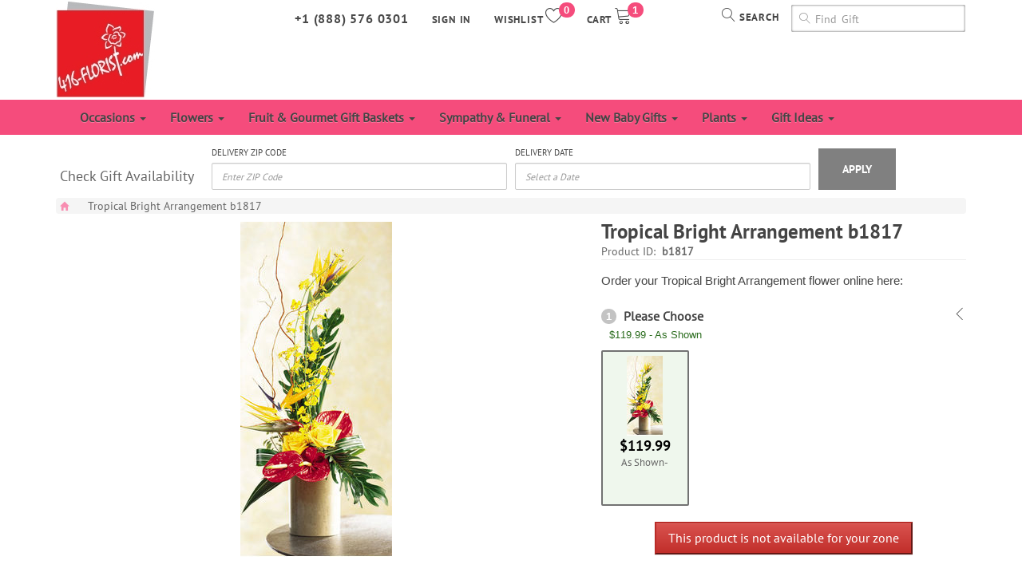

--- FILE ---
content_type: text/html; charset=UTF-8
request_url: https://www.416-florist.com/flowers/product/tropical-bright-arrangement-b1817
body_size: 125592
content:
<!DOCTYPE html>
<html lang="en">
<head>

    		<!-- Google Tag Manager -->
		<script>(function(w,d,s,l,i){w[l]=w[l]||[];w[l].push({'gtm.start':
						new Date().getTime(),event:'gtm.js'});var f=d.getElementsByTagName(s)[0],
					j=d.createElement(s),dl=l!='dataLayer'?'&l='+l:'';j.async=true;j.src=
					'https://www.googletagmanager.com/gtm.js?id='+i+dl;f.parentNode.insertBefore(j,f);
			})(window,document,'script','dataLayer','GTM-W6S47NF');</script>
		<!-- End Google Tag Manager -->
     
    <meta charset="utf-8">
    <meta http-equiv="X-UA-Compatible" content="IE=edge">
    <meta name="viewport" content="width=device-width, initial-scale=1, maximum-scale=1, user-scalable=0">

    <meta name="HandheldFriendly" content="true">
    <meta name="MobileOptimized" content="320">

    <!-- The above 3 meta tags *must* come first in the head; any other head content must come *after* these tags -->
    <link rel="shortcut icon" href="/assets/images/favicon.ico" type="image/x-icon">
    <link rel="icon" href="/assets/images/favicon.ico" type="image/x-icon">

    <title>Tropical Bright Arrangement b1817 | Flower Delivery | Flower Shop</title>
    <base href="https://www.416-florist.com/" >
    <!-- Bootstrap -->
    <link href="/assets/styles/bootstrap.css" rel="stylesheet">
    <link href="/assets/styles/bootstrap-theme.css" rel="stylesheet">
<!--    <link href="/assets/styles/hover.css" rel="stylesheet">-->
    <link href="/assets/styles/cssmenu.css" rel="stylesheet">
    <link href="/assets/styles/public.css" rel="stylesheet">
    <link href="/assets/styles/style.css" rel="stylesheet">

    <!-- print style -->
    <link href="/assets/styles/print.min.css" rel="stylesheet">

    <!-- OWL Carousel -->
    <link href="/assets/styles/owlcarousel/owl.carousel.css" rel="stylesheet">
    <link href="/assets/styles/owlcarousel/owl.theme.css" rel="stylesheet">

    <!-- gallery-detail -->
    <link rel='stylesheet'  href='/assets/styles/gallery/masterslider.css' type='text/css' media='all'>
    <link rel='stylesheet' href='/assets/styles/gallery/masterslider.main.css' type='text/css' media='all'>
    <link rel='stylesheet' href='/assets/styles/gallery/ms-slider.css' type='text/css' media='all'>

    <!--font moon-->
    <link rel="stylesheet" type="text/css" href="/assets/styles/font-icon/font-moon.css"/>
    <link rel="stylesheet" type="text/css" href="/assets/styles/font-icon/icon-empty.css"/>
<!--    <link rel="stylesheet" type="text/css" href="/assets/styles/fontello.css?ver=1.0.0" media="screen">-->

    <!--rating-->
<!--    <link rel="stylesheet" type="text/css" href="/assets/styles/rating/bars.css"/>-->
    <link rel="stylesheet" type="text/css" href="/assets/styles/rating/bootstrap-stars.css"/>

    <!--jquery-ui-->
    <link rel="stylesheet" type="text/css" href="/assets/styles/jquery-ui.css"/>

    <!-- HTML5 shim and Respond.js for IE8 support of HTML5 elements and media queries -->
    <!-- WARNING: Respond.js doesn't work if you view the page via file:// -->
    <!--[if lt IE 9]>
    <script src="https://oss.maxcdn.com/html5shiv/3.7.3/html5shiv.min.js"></script>
    <script src="https://oss.maxcdn.com/respond/1.4.2/respond.min.js"></script>
    <![endif]-->

<link rel="canonical" href="https://www.416-florist.com/flowers/product/tropical-bright-arrangement-b1817"/>
            <meta name="description" content="A selection of vibrantly coloured flowers from exotica. An arrangement of yellow roses, yellow oncidium orchids and lush greens showcase the beauty of birds of paradise and red anthurium.

Approx. 29&quot;H x 15&quot;W"/>
                <meta name="keywords" content="Sympathy & Funeral New Baby Gifts Plants All Products Fruit & Gourmet Gift Baskets Gift Ideas International Deliveries Toronto Specials Plant Care Flowers Occasions Holiday Funeral Homes Hospitals Canada Silk Flowers & Artificial Plants Wedding Toronto funeral flowers Toronto funeral flowers To Be Fixed toronto flowers,florist,flower shop"/>
                
    <script>
        var isLoggedIn = false;
        var csrfParam = "token=6beb5967951c53ec334e31ec7590564f";
        var messageId = 1;
        var _eventTarget = '';
        var _eventArgument = '';
        var show_popup = true;
            </script>

    <script src='https://www.google.com/recaptcha/api.js'></script>


    

    



</head>
<body>
    	<!-- Google Tag Manager (noscript) -->
	<noscript><iframe src="https://www.googletagmanager.com/ns.html?id=GTM-W6S47NF"
					  height="0" width="0" style="display:none;visibility:hidden"></iframe></noscript>
	<!-- End Google Tag Manager (noscript) -->

    <script language="javascript" type="text/javascript">
        //<![CDATA[
        var cot_loc0=(window.location.protocol == "https:")? "https://secure.comodo.net/trustlogo/javascript/cot.js" :
            "http://www.trustlogo.com/trustlogo/javascript/cot.js";
        document.writeln('<scr' + 'ipt language="JavaScript" src="'+cot_loc0+'" type="text\/javascript">' + '<\/scr' + 'ipt>');
        //]]>
    </script>



    <!-- Facebook Conversion Code for Flowers Happy event -->
    <script>(function() {
            var _fbq = window._fbq || (window._fbq = []);
            if (!_fbq.loaded) {
                var fbds = document.createElement('script');
                fbds.async = true;
                fbds.src = '//connect.facebook.net/en_US/fbds.js';
                var s = document.getElementsByTagName('script')[0];
                s.parentNode.insertBefore(fbds, s);
                _fbq.loaded = true;
            }
        })();
        window._fbq = window._fbq || [];
        window._fbq.push(['track', '6023855260459', {'value':'119.99','currency':'USD'}]);
    </script>
    <noscript><img height="1" width="1" alt="" style="display:none" src="https://www.facebook.com/tr?ev=6023855260459&cd[value]=119.99&cd[currency]=USD&noscript=1" /></noscript>
    <!-- End Facebook Conversion Code for Flowers Happy event -->

    

    

<header >
    <div>
        <div class="container">
            <div class="top-menu">
                <div class="row">
                    <div class="col-md-2">
                        <div class="logo">
                            <a href="/" accesskey="h"> <img src="/assets/images/logo.png" class="img-responsive" style="float: left"></a>
                        </div>
                    </div>
                    <div class="col-md-10">
                        <div class="row">
                            <div class="col-md-12 col-lg-7 col-sm-9">
                                <ul>
                                    <li>
                                        <a href="/checkout/cart/" class="hvr-sweep-to-bottom">
                                            <span class="badge" id="cart-total" >1</span>
                                            <span class="hidden-xs">Cart</span>
                                            <span><i class="lnr lnr-cart"></i></span>
                                        </a>
                                    </li>
                                    <li>
                                        <a href="/account/wishlist/" class="hvr-sweep-to-bottom">
                                            <span class="badge" id="wishlist-count">0</span>
                                            <span class="hidden-xs">Wishlist</span>
                                            <span><i class="lnr lnr-heart"></i></span>
                                        </a>
                                    </li>
                                                                            <li class="">
                                            <a id="log-in" class="hvr-sweep-to-bottom">
                                                <span>Sign in</span>
                                            </a>
                                            <div class="main-sign-in light-bg-200">
                                                <div class="sign-in">
                                                    <form id="header-login-form" action="" method="post" enctype="multipart/form-data" role="form">
                                                        <div class="form-group">
                                                            <label for="">Email</label>
                                                            <input type="text" name="username" value="" class="form-control required email">
                                                            <!--                                                        <div class="error" id="error_username"></div>-->
                                                        </div>
                                                        <div class="form-group">
                                                            <label for="">Password</label>
                                                            <input type="password" AUTOCOMPLETE="off" name="password" value="" class="form-control required" >
                                                            <!--                                                        <div class="error" id="error_password"></div>-->
                                                        </div>
                                                        <div class="form-group">
                                                            <div class="g-recaptcha" data-sitekey="6LcoshoUAAAAAGjCbrQ3_rBBMd-7wNul08tXtfyk"></div>                                                            <div class="error" id="error_g-recaptcha-response"></div>
                                                        </div>
                                                        <label for="remember">Remember Me: <input type="checkbox" name="remember" value="1" id="remember"></label>
                                                        <a class="" href="/account/forgotten_password/" style="display: block"> Forgot Password</a>
                                                        <button type="submit" name="button_login" class="btn hvr-shutter-out-vertical btn-sm">Login</button>
                                                        <a href="/account/register/" class="btn hvr-shutter-out-vertical btn-sm" style="display: inline-block">
                                                            <span class="lnr lnr-lock" aria-hidden="true"></span> register
                                                        </a>
<!--                                                        <section class="login-content inside-box">-->
<!--                                                            <h4>Social Login</h4>-->
<!--                                                            <div class="col-md-12">-->
<!--                                                                <div class="btn-block btn-facebook inside-box"><a href="/account/social_login/facebook/"><span class="icon icon-facebook pull-left"></span>Sign in with Facebook</a></div>-->
<!--                                                            </div>-->
<!--                                                            <div class="col-md-12">-->
<!--                                                                <div class="btn-block btn-google inside-box"><a href="/account/social_login/google/"><span class="icon icon-google-plus pull-left"></span>Sign in with Google</a></div>-->
<!--                                                            </div>-->
<!--                                                        </section>-->
                                                        <input type="hidden" name="dologin" value="1">
                                                                                                                    <input type="hidden" name="token" value="6beb5967951c53ec334e31ec7590564f"/>
                                                                                                            </form>
                                                </div>
                                            </div>
                                        </li>
                                    
                                                                        <li class="hidden-xs"><a href="tel:18885760301" class="phone-number">+1 (888) 576 0301</a> </li>
                                </ul>
                            </div>
                            <div class="col-md-12 col-lg-5 col-sm-9 col-xs-8">
                                <div class="right-top-menu">
                                    <div class="search-menu">
                                        <form action="/search/" method="get" class="form-horizontal">
                                            <div class="form-group">
                                                <label for="search-text" class="col-lg-5 col-md-7 hidden-xs control-label text-left" style="font-size: 13px;padding-top: 0px">
                                                    <span><i class="lnr lnr-magnifier"></i></span>
                                                    <span class="hidden-xs">search</span>
                                                </label>
                                                <div class="col-lg-7 col-md-5 col-md-push-0 col-sm-7 col-sm-push-5" style="padding: 0;">
                                                    <input type="text" class="form-control search-input other-font" name="tag" id="iconified" placeholder="&#xe86f; Find Gift" style="direction: ltr;font-size: 14px;box-shadow: 0 0 3px #545454 inset !important;" required>
                                                </div>
                                            </div>
                                        </form>
                                    </div>
                                    <!--End top menu-->
                                </div>
                            </div>
                        </div>
                    </div>
                </div>
            </div>
        </div>
    </div>

<!--===========menu===========-->

    <div class="light-bg">
        <div class="container">
            <div class="navbar-default" role="navigation" style="border: 0;background: none;box-shadow: unset;">
                <div class="navbar-header row">
                    <button type="button" class="navbar-toggle" data-toggle="collapse" data-target=".navbar-collapse">
                        <span class="sr-only">Toggle navigation</span>
                        <span class="icon-bar"></span>
                        <span class="icon-bar"></span>
                        <span class="icon-bar"></span>
                    </button>
                    <div class="visible-xs" style="float: right;width: 50%;">
                        <a href="tel:18885760301" class="mobile-phone-number">+1 (888) 576 0301</a>
                    </div>
                                    </div>
                <div class="navbar-collapse collapse">
                    <ul class="nav navbar-nav"><li><a href='/occasions/' style="padding: 10px 13px !important;" >Occasions  <span class="caret"></span></a><ul class="dropdown-menu"><li><a href='/occasions/anniversary/' style="padding: 10px 13px !important;" >Anniversary</a></li><li><a href='/occasions/birthday/' style="padding: 10px 13px !important;" >Birthday  <span class="caret"></span></a><ul class="dropdown-menu"><li><a href='/occasions/birthday/birthday-gift-basket/' style="padding: 10px 13px !important;" >Birthday Gift Basket</a></li></ul></li><li><a href='/occasions/just-because/' style="padding: 10px 13px !important;" >Just Because</a></li><li><a href='/occasions/graduation-flowers/' style="padding: 10px 13px !important;" >Graduation Flowers</a></li><li><a href='/occasions/love-romance/' style="padding: 10px 13px !important;" >Love & Romance</a></li><li><a href='/occasions/get-well/' style="padding: 10px 13px !important;" >Get Well</a></li><li><a href='/occasions/wedding-flowers/' style="padding: 10px 13px !important;" >Wedding Flowers  <span class="caret"></span></a><ul class="dropdown-menu"><li><a href='/occasions/wedding-flowers/bridal-bouquets/' style="padding: 10px 13px !important;" >Bridal Bouquets</a></li><li><a href='/occasions/wedding-flowers/wedding-table-centerpieces/' style="padding: 10px 13px !important;" >Wedding Table Centerpieces</a></li><li><a href='/occasions/wedding-flowers/wedding-ceremony-flowers/' style="padding: 10px 13px !important;" >Wedding Ceremony Flowers</a></li><li><a href='/occasions/wedding-flowers/flower-table-arrangements/' style="padding: 10px 13px !important;" >Flower Table Arrangements</a></li><li><a href='/occasions/wedding-flowers/wedding-flower-packages-toronto/' style="padding: 10px 13px !important;" >Wedding Flower Packages Toronto</a></li><li><a href='/occasions/wedding-flowers/bridesmaids-bouquets/' style="padding: 10px 13px !important;" >Bridesmaids Bouquets</a></li><li><a href='/occasions/wedding-flowers/maid-of-honour-bouquets/' style="padding: 10px 13px !important;" >Maid-of-Honour Bouquets</a></li><li><a href='/occasions/wedding-flowers/floral-headpieces/' style="padding: 10px 13px !important;" >Floral Headpieces</a></li><li><a href='/occasions/wedding-flowers/wedding-pew-decorations/' style="padding: 10px 13px !important;" >Wedding Pew Decorations</a></li><li><a href='/occasions/wedding-flowers/wedding-reception-flowers/' style="padding: 10px 13px !important;" >Wedding Reception Flowers</a></li></ul></li><li><a href='/occasions/corsages-boutonnieres/' style="padding: 10px 13px !important;" >Corsages & Boutonnieres</a></li></ul></li><li><a href='/flowers/' style="padding: 10px 13px !important;" >Flowers  <span class="caret"></span></a><ul class="dropdown-menu"><li><a href='/flowers/best-selling-flowers/' style="padding: 10px 13px !important;" >Best Selling Flowers</a></li><li><a href='/flowers/tulips/' style="padding: 10px 13px !important;" >Tulips</a></li><li><a href='/flowers/prom-corsages-boutonnieres/' style="padding: 10px 13px !important;" >Prom Corsages & Boutonnieres</a></li><li><a href='/flowers/roses/' style="padding: 10px 13px !important;" >Roses  <span class="caret"></span></a><ul class="dropdown-menu"><li><a href='/flowers/roses/yellow-roses/' style="padding: 10px 13px !important;" >Yellow Roses</a></li><li><a href='/flowers/roses/orange-roses/' style="padding: 10px 13px !important;" >Orange Roses</a></li><li><a href='/flowers/roses/pink-roses/' style="padding: 10px 13px !important;" >Pink Roses</a></li><li><a href='/flowers/roses/blue-roses/' style="padding: 10px 13px !important;" >Blue Roses</a></li><li><a href='/flowers/roses/mix-color-rose/' style="padding: 10px 13px !important;" >Mix Color Rose</a></li><li><a href='/flowers/roses/peach-roses/' style="padding: 10px 13px !important;" >Peach Roses</a></li><li><a href='/flowers/roses/rose-petals/' style="padding: 10px 13px !important;" >Rose Petals</a></li><li><a href='/flowers/roses/red-roses/' style="padding: 10px 13px !important;" >Red Roses</a></li><li><a href='/flowers/roses/white-roses/' style="padding: 10px 13px !important;" >White Roses</a></li></ul></li><li><a href='/flowers/hydrangeas/' style="padding: 10px 13px !important;" >Hydrangeas</a></li><li><a href='/flowers/irises/' style="padding: 10px 13px !important;" >Irises</a></li><li><a href='/flowers/gerbera-daisies/' style="padding: 10px 13px !important;" >Gerbera Daisies</a></li><li><a href='/flowers/summer-flowers/' style="padding: 10px 13px !important;" >Summer Flowers</a></li><li><a href='/flowers/autumn-flowers/' style="padding: 10px 13px !important;" >Autumn Flowers</a></li><li><a href='/flowers/sunflowers/' style="padding: 10px 13px !important;" >Sunflowers</a></li><li><a href='/flowers/carnations/' style="padding: 10px 13px !important;" >Carnations</a></li><li><a href='/flowers/orchids/' style="padding: 10px 13px !important;" >Orchids</a></li><li><a href='/flowers/freesia/' style="padding: 10px 13px !important;" >Freesia</a></li><li><a href='/flowers/lily/' style="padding: 10px 13px !important;" >Lily</a></li><li><a href='/flowers/wedding-flowers/' style="padding: 10px 13px !important;" >Wedding Flowers  <span class="caret"></span></a><ul class="dropdown-menu"><li><a href='/flowers/wedding-flowers/wedding-centerpieces/' style="padding: 10px 13px !important;" >Wedding Centerpieces</a></li><li><a href='/flowers/wedding-flowers/bridal-bouquet/' style="padding: 10px 13px !important;" >Bridal Bouquet</a></li><li><a href='/flowers/wedding-flowers/bridesmaid-bouquets-toronto/' style="padding: 10px 13px !important;" >Bridesmaid Bouquets Toronto</a></li><li><a href='/flowers/wedding-flowers/flowers-for-wedding-reception/' style="padding: 10px 13px !important;" >Flowers For Wedding Reception</a></li><li><a href='/flowers/wedding-flowers/flowers-for-wedding-ceremony/' style="padding: 10px 13px !important;" >Flowers For Wedding Ceremony</a></li><li><a href='/flowers/wedding-flowers/toronto-wedding-floral-packages/' style="padding: 10px 13px !important;" >Toronto Wedding Floral Packages</a></li><li><a href='/flowers/wedding-flowers/wedding-pew-bows/' style="padding: 10px 13px !important;" >Wedding Pew Bows</a></li></ul></li></ul></li><li><a href='/fruit-gourmet-gift-baskets/' style="padding: 10px 13px !important;" >Fruit & Gourmet Gift Baskets  <span class="caret"></span></a><ul class="dropdown-menu"><li><a href='/fruit-gourmet-gift-baskets/gourmet-baskets/' style="padding: 10px 13px !important;" >Gourmet Baskets</a></li><li><a href='/fruit-gourmet-gift-baskets/office-fruit/' style="padding: 10px 13px !important;" >Office Fruit</a></li><li><a href='/fruit-gourmet-gift-baskets/christmas-fruit-baskets/' style="padding: 10px 13px !important;" >Christmas Fruit Baskets</a></li><li><a href='/fruit-gourmet-gift-baskets/organic-gift-baskets/' style="padding: 10px 13px !important;" >Organic Gift Baskets</a></li><li><a href='/fruit-gourmet-gift-baskets/spa-gift-baskets/' style="padding: 10px 13px !important;" >Spa Gift Baskets</a></li><li><a href='/fruit-gourmet-gift-baskets/fruit-flowers-gourmet-baskets/' style="padding: 10px 13px !important;" >Fruit, Flowers & Gourmet Baskets</a></li><li><a href='/fruit-gourmet-gift-baskets/nuts-dried-fruit-baskets/' style="padding: 10px 13px !important;" >Nuts & Dried Fruit Baskets</a></li><li><a href='/fruit-gourmet-gift-baskets/corporate-gift-baskets/' style="padding: 10px 13px !important;" >Corporate Gift Baskets</a></li><li><a href='/fruit-gourmet-gift-baskets/gift-for-him/' style="padding: 10px 13px !important;" >Gift, For Him</a></li><li><a href='/fruit-gourmet-gift-baskets/gift-for-her/' style="padding: 10px 13px !important;" >Gift, For Her</a></li><li><a href='/fruit-gourmet-gift-baskets/luxury-gift-baskets/' style="padding: 10px 13px !important;" >Luxury Gift Baskets</a></li><li><a href='/fruit-gourmet-gift-baskets/fruit-baskets/' style="padding: 10px 13px !important;" >Fruit & Gourmet Gift Baskets</a></li></ul></li><li><a href='/sympathy-funeral/' style="padding: 10px 13px !important;" >Sympathy & Funeral  <span class="caret"></span></a><ul class="dropdown-menu"><li><a href='/sympathy-funeral/sympathy-flowers-for-home/' style="padding: 10px 13px !important;" >Sympathy Flowers for Home</a></li><li><a href='/sympathy-funeral/funeral-service-flowers/' style="padding: 10px 13px !important;" >Funeral Service Flowers</a></li><li><a href='/sympathy-funeral/casket-sprays/' style="padding: 10px 13px !important;" >Casket Sprays</a></li><li><a href='/sympathy-funeral/funeral-wreaths/' style="padding: 10px 13px !important;" >Funeral Wreaths</a></li><li><a href='/sympathy-funeral/heart-standing-sprays/' style="padding: 10px 13px !important;" >Heart Standing Sprays</a></li><li><a href='/sympathy-funeral/cross-standing-sprays/' style="padding: 10px 13px !important;" >Cross Standing Sprays</a></li><li><a href='/sympathy-funeral/standing-sprays/' style="padding: 10px 13px !important;" >Standing Sprays</a></li><li><a href='/sympathy-funeral/traditional-sympathy-sprays/' style="padding: 10px 13px !important;" >Traditional Sympathy Sprays</a></li><li><a href='/sympathy-funeral/casket-adornment/' style="padding: 10px 13px !important;" >Casket Adornment</a></li><li><a href='/sympathy-funeral/family-funeral-flower-packages/' style="padding: 10px 13px !important;" >Family Funeral Flower Packages</a></li><li><a href='/sympathy-funeral/religious-funeral-tributes/' style="padding: 10px 13px !important;" >Religious Funeral Tributes</a></li></ul></li><li><a href='/new-baby-gifts/' style="padding: 10px 13px !important;" >New Baby Gifts  <span class="caret"></span></a><ul class="dropdown-menu"><li><a href='/new-baby-gifts/it-s-a-boy-gifts/' style="padding: 10px 13px !important;" >It's a Boy Gifts</a></li><li><a href='/new-baby-gifts/it-s-a-girl-gifts/' style="padding: 10px 13px !important;" >It's a Girl Gifts</a></li><li><a href='/new-baby-gifts/new-born-baby/' style="padding: 10px 13px !important;" >New Born Baby</a></li><li><a href='/new-baby-gifts/toddler/' style="padding: 10px 13px !important;" >Toddler</a></li></ul></li><li><a href='/plants/' style="padding: 10px 13px !important;" >Plants  <span class="caret"></span></a><ul class="dropdown-menu"><li><a href='/plants/large-indoor-plants/' style="padding: 10px 13px !important;" >Large Indoor  Plants</a></li><li><a href='/plants/houseplants/' style="padding: 10px 13px !important;" >Houseplants</a></li><li><a href='/plants/bonsai-tree/' style="padding: 10px 13px !important;" >Bonsai Tree</a></li><li><a href='/plants/orchid-plants/' style="padding: 10px 13px !important;" >Orchid Plants</a></li><li><a href='/plants/lucky-bamboo/' style="padding: 10px 13px !important;" >Lucky Bamboo</a></li><li><a href='/plants/dish-gardens/' style="padding: 10px 13px !important;" >Dish Gardens</a></li><li><a href='/plants/flowering-plants/' style="padding: 10px 13px !important;" >Flowering Plants</a></li><li><a href='/plants/cactus/' style="padding: 10px 13px !important;" >Cactus</a></li><li><a href='/plants/office-plants/' style="padding: 10px 13px !important;" >Office Plants</a></li><li><a href='/plants/silk/artificial-plants/' style="padding: 10px 13px !important;" >Silk/Artificial Plants</a></li></ul></li><li><a href='/gift-ideas/' style="padding: 10px 13px !important;" >Gift Ideas  <span class="caret"></span></a><ul class="dropdown-menu"><li><a href='/gift-ideas/christmas-gift-baskets-idea/' style="padding: 10px 13px !important;" >Christmas Gift Baskets Idea</a></li><li><a href='/gift-ideas/gift-for-her/' style="padding: 10px 13px !important;" >Gift for Her</a></li><li><a href='/gift-ideas/gift-for-him/' style="padding: 10px 13px !important;" >Gift for Him</a></li></ul></li></ul>                </div><!--/.nav-collapse -->
            </div>
        </div>
    </div>
    <!--========end menu========-->

    <div style="padding-top: 9px;" class="hidden-xs">
        <div class="container">
    <div class="gift-finder" >
        <form name="gift-finder-form" method="post" id="gift-finder-form">
            <div class="steps">
                <div class="col-md-2" style="padding: 0 5px;">
                    <div>
                        <div style="font-size: 18px;padding-top: 30px;font-family: unset;">Check Gift Availability</div>
                    </div>
                </div>
                <div class="step-1 col-md-4" style="padding: 0 5px;">
                    <div>
                        <label for="giftfinder-postal_code" style="font-family: inherit;font-size: 11px;text-transform: uppercase;">Delivery Zip Code</label>
                        <input type="text" id="giftfinder-postal_code" name="giftfinder_postal_code" value=""
                               placeholder="Enter ZIP Code" aria-required="true" class="form-control">
                    </div>
                </div>
                <div class="step-2 col-md-4" style="padding: 0 5px;">
                    <div>
                        <label for="giftfinder-delivery_date" style="font-family: inherit;font-size: 11px;text-transform: uppercase;">Delivery Date</label>
                        <input type="text" id="giftfinder-delivery_date" name="giftfinder_delivery_date" value=""
                               placeholder="Select a Date" aria-required="true" class="form-control">
                    </div>
                </div>
<!--                <div class="step-3 col-md-2" style="padding: 0 5px;">-->
<!--                    <div>-->
<!--                        <label for="giftfinder-delivery_location" style="font-family: inherit;font-size: 11px;text-transform: uppercase;">Location Type</label>-->
<!--                        <select class="form-control" name="giftfinder_delivery_location" id="giftfinder-delivery_location" aria-required="true">-->
<!--                            <option value="">Select A Location Type</option>-->
<!--                            --><!--                                <option value="--><!--" --><!-- >--><!--</option>-->
<!--                            --><!--                        </select>-->
<!--                    </div>-->
<!--                </div>-->
<!--                <div class="step-4 col-md-2" style="padding: 0 5px;">-->
<!--                    <div>-->
<!--                        <label for="giftfinder-occasion_id" style="font-family: inherit;font-size: 11px;text-transform: uppercase;">Occasion (optional)</label>-->
<!--                        <select id="giftfinder-occasion_id" name="giftfinder_occasion_id" class="form-control" aria-required="true">-->
<!--                            <option value="">Select an Occasion</option>-->
<!--                            --><!--                                <option value="--><!--" --><!-- >--><!--</option>-->
<!--                            --><!--                        </select>-->
<!--                    </div>-->
<!--                </div>-->
                <div class="col-md-2" style="padding: 0 5px;">
                    <div style="padding-top: 8px;">
                        <button type="submit" style="border: none;background: gray;color: white;padding: 16px 30px;font-weight: normal;" class="btn btn-md ">Apply</button>
                    </div>
                </div>
            </div>
        </form>
        </div>
        </div>
    </div>
    </header>

<!--breadcrumb-->
    <nav class="container hidden-xs">
        <div class="row">
            <div class="col-md-12">
                <div class="main-breadcrumb">
                    <ol class = "breadcrumb">
                        <li><a href="/"><span class="glyphicon glyphicon-home""></span></a></li>
                                                    <li itemprop="itemListElement" itemscope itemtype="http://schema.org/ListItem">
                                <a itemprop="item" href="/flowers/product/tropical-bright-arrangement-b1817">Tropical Bright Arrangement b1817</a>
                                <meta itemprop="position" content="1">
                            </li>
                                            </ol>
                </div>
            </div>
        </div>
    </nav>
<!--end breadcrumb-->



<!--====notify====-->
<div class="container main-notify" id="main-notify"><div class="row"></div></div>
<div class="container" id="form_start">
    <div class="row">
        <section class="col-md-6 col-lg-7">
            <form class="" action="/flowers/product/tropical-bright-arrangement-b1817" method="post" name="cartInfo" id="cart-info-form-extra">
                <!--========Gallery Product=========-->
                <article class="main-gallery-product">
                    <div class="main-galley inside-box">
                                                <div class="galley" style="width:100%">
                            <div class="inner-gallery" style="width:100%" >
                                <img id="zoom_05" src="/image/product/0/700/794/1647od.jpg"
                                     data-zoom-image="/image/product/0/700/794/1647od_800x800.jpg"
                                     class="img-responsive"/>
                            </div>
                        </div>

                    </div><!-- end main galley-->
                </article>
                <!--========end Gallery Product==========-->
                <hr class="clearfix">

                <!--Product Options Bottom-->
                                    <h4><span class="badge">*</span> Gifts:</h4>
                    <div class="main-carousel-option">
                        <div class="carousel-option Thumb">
                                                            <div class="item-product-option-thumb "
                                     id="option_5"
                                     data-option_id="5"
                                     data-value=""
                                     data-position="Bottom">
                                    <img src="/image/option/5/5o_100x100.jpg"  alt="" style="width: 100%">
                                    <p class="text-block price"></p>
                                    <p class="text-block name">Please Choose</p>
                                    <div class="footer-item-detail bottom">
                                        <input type="hidden" id="po_5"
                                               name="product_option[5][]"
                                               value="">
                                    </div>
                                </div>
                                                            <div class="item-product-option-thumb "
                                     id="option_1"
                                     data-option_id="1"
                                     data-value=""
                                     data-position="Bottom">
                                    <img src="/image/option/1/1o_100x100.jpg"  alt="" style="width: 100%">
                                    <p class="text-block price"></p>
                                    <p class="text-block name">Please Choose</p>
                                    <div class="footer-item-detail bottom">
                                        <input type="hidden" id="po_1"
                                               name="product_option[1][]"
                                               value="">
                                    </div>
                                </div>
                                                            <div class="item-product-option-thumb "
                                     id="option_2"
                                     data-option_id="2"
                                     data-value=""
                                     data-position="Bottom">
                                    <img src="/image/option/2/2o_100x100.jpg"  alt="" style="width: 100%">
                                    <p class="text-block price"></p>
                                    <p class="text-block name">Please Choose</p>
                                    <div class="footer-item-detail bottom">
                                        <input type="hidden" id="po_2"
                                               name="product_option[2][]"
                                               value="">
                                    </div>
                                </div>
                                                    </div>
                        <div id="sub-item-product-detail-box-Bottom"
                             class="sub-item-product-detail-box"
                             style="display: none;background-color: #f2ebeb;padding: 5px; margin-bottom: 15px;">
                        </div>
                    </div>
                                
                <div class="clearfix"></div>

                <!-- ============tab section============= -->
                <div class="row main-tab-product hidden-xs hidden-sm">
                    <ul class="menu-tab-product">
                                                    <li class="active"><a data-toggle="tab" href="#tab1">Description</a></li>
                                                                            <li><a data-toggle="tab" href="#tab2">Substitution Policy</a></li>
                                                                                            </ul>
                    <div class="tab-content read-more">
                                                    <section class="tab-pane fade in active" id="tab1">
                                <span></span>
                                <div class="main-section-tab">
                                    <p><p>A selection of vibrantly coloured flowers from exotica. An arrangement of yellow roses, yellow oncidium orchids and lush greens showcase the beauty of birds of paradise and red anthurium.<br>
<br>
Approx. 29"H x 15"W</p></p>
                                </div>
                            </section>
                                                                            <section class="tab-pane fade" id="tab2">
                                <div>Substitution Policy</div>
                                <div class="main-section-tab">
                                    <p><meta charset="utf-8" /></p>

<p style="margin-bottom:11px">416-Flowers makes sure to deliver exactly what you order. Occasionally some flowers may not be in season or may not be available. If this is the case, we will substitute with a similar flower of equal or greater value. We will maintain the integrity of the colour scheme, and do our best to preserve the look and feel of the arrangement that was originally ordered. If a container, balloon, teddy bear, etc. is not available, we will substitute with a similar item of equal or greater value. We ensure great care and attention is given in the preparation of all of our orders.</p>                                </div>
                            </section>
                                                                                            </div>
                    <div id="read-more">See more</div>
                </div>
                <!--=========end tab section============-->
            </form>
            </section>

            <section class="col-md-6 col-lg-5">
            <form class="" action="/flowers/product/tropical-bright-arrangement-b1817" method="post" name="cartInfo" id="cart-info-form">
                <div class="name-product">
                    <h1>Tropical Bright Arrangement b1817</h1>
                    <span class="sku-p">Product ID:&nbsp;<b>&nbsp;b1817</b></span>
                </div>
                <hr style="margin-top: 0;">
                <div>
                    <h2 style="font-size: 15px;font-family: 'GothamBook',arial !important;margin-bottom: 0;">Order your Tropical Bright Arrangement flower online here:</h2>
                </div>
                <!--delivery location-->
                <div class="form-group">
                    <br>
                    <div class="header-aside-item-p" id="main_product_detail_header">
                        <div><span class="badge">1</span> Please Choose <i class="lnr lnr-chevron-left title-arrow"></i>
                            <br><span class="step_selection show_product_detail">
                                $119.99 - As Shown                            </span>
                        </div>
                    </div>
                    <div id="main_product_detail" class="product-detail">
                                                                                    <div id="item-product-detail-1647"
                                     class="item-product-detail highlight"
                                     onclick="setDetailImage(this)" data-value="1647"
                                     data-thumb-image="/image/product/0/700/794/1647od_100x100.jpg"
                                     data-image="/image/product/0/700/794/1647od.jpg"
                                     data-zoom-image="/image/product/0/700/794/1647od_800x800.jpg"
                                     data-price="$119.99">
                                    <img class="img-responsive"
                                         src="/image/product/0/700/794/1647od_100x100.jpg"
                                         alt="">
                                                                                                                                                <span class="price ">$119.99</span>
                                    <span class="size">As Shown-</span>
                                </div>
                                                        <input type="hidden" name="product_detail" value="1647">
                                                                                <div class="clearfix" style="text-align: center;padding: 20px;">
                        <button type="button" style="padding: 5px 15px;" class="btn-danger">This product is not available for your zone</button>
                    </div>
                </div>
            </div>
                        </form>
                <div class="clearfix"></div>
                
                <!--========add coupon=======-->
                <div class="add-coupon" style="background: transparent">
                    <form id="add-coupon-form" method="post" enctype="multipart/form-data" data-toggle="validator"
                          role="form">
                        <div class="row">
                            <div class="col-sm-8">
                                <input type="text" name="coupon_code" class="form-control" placeholder="Please enter your coupon" required>
                                <label id="coupon_code-error" class="error" for="coupon_code"></label>
                            </div>
                            <div class="col-sm-4">
                                <button type="submit" id="add-coupon-btn"
                                        class="btn btn-trancparent hvr-shutter-out-vertical btn-block"
                                        style="padding: 6px 3px">Apply Coupon
                                </button>
                            </div>
                        </div>
                    </form>
                </div>
                <!--========end add coupon=======-->

                <div class="main-social">
                    <ul>
                        <li><a rel="external" target="_blank" href="https://www.facebook.com/sharer/sharer.php?u=https://www.416-florist.com/flowers/product/tropical-bright-arrangement-b1817"><i class="icon icon-facebook"></i></a></li>
                        <li><a rel="external" target="_blank" href="https://twitter.com/home?status=https://www.416-florist.com/flowers/product/tropical-bright-arrangement-b1817"><i class="icon icon-twitter"></i></a></li>
                        <li><a rel="external" target="_blank" href="https://plus.google.com/share?url=https://www.416-florist.com/flowers/product/tropical-bright-arrangement-b1817"><i class="icon icon-google-plus"></i></a></li>
                        <li><a rel="external" target="_blank" data-pin-do="buttonPin" href="https://www.pinterest.com/pin/create/button/?url=https://www.416-florist.com/flowers/product/tropical-bright-arrangement-b1817&media=https://www.416-florist.com/image/product/0/700/794/1647od_800x800.jpg&description=&lt;p&gt;A selection of vibrantly coloured flowers from exotica. An arrangement of yellow roses, yellow oncidium orchids and lush greens showcase the beauty of birds of paradise and red anthurium.&lt;br&gt;
&lt;br&gt;
Approx. 29&quot;H x 15&quot;W&lt;/p&gt;"><i class="icon icon-pinterest"></i></a></li>
                    </ul>
                </div>

                            </section>

		            <div class="clearfix"></div>
            <header class="title-index-carousel">
                <h2>Related Products</h2>
            </header>
            <section class="">
                <div>
					<div class="main-carousel-index">
    <div class="carousel-index">
           <div class="item-product">
            <div class="image-item-product">
                <!--                            <a href="--><?//= $product['product_url']; ?><!--">-->
                <!--                                <div class="hover-product visible-lg">-->
                <!--                                    <div class="inner-hover-product inside-box">-->
                <!--                                        <span class="btn btn-block btn-trancparent hvr-shutter-out-vertical">view detail</span>-->
                <!--                                        <br>-->
                <!--                                        <a href="#">-->
                <!--                                        <span class="btn btn-block btn-trancparent hvr-shutter-out-vertical addToWishList"-->
                <!--                                              data-reference="--><?//= $product['sku']; ?><!--">add to wishlist</span>-->
                <!--                                        </a>-->
                <!--                                    </div>-->
                <!--                                </div>-->
                <!--                            </a>-->
                <a href="/flowers/product/the-bright-spark-rose-bouquet-by-ftd-vase-included-b1171">
                    <img src="/image/product/0/0/80/233pd_250x250.jpg" class="img-responsive" alt="b1171">
                </a>
                <span class="btn addToWishList" style="position: absolute; left: 10px; top: 10px;"
                      data-reference="1171" data-price="84.99" data-title="The Bright Spark Rose Bouquet by FTD-b1171">
                                    <i class="lnr lnr-heart"></i>
                                </span>
            </div>
            <div class="meta-item-product">
                <h3>The Bright Spark Rose Bouquet by FTD</h3>
                <p>b1171</p>
                <div class="price-line">
                                    <span class="price ">$84.99</span>
                    <span class="msrp">$149.99</span>
                    <span class="save-price">43%</span>
                                </div>
                <div class="hidden-lg text-center" style="margin: -20px 10px 20px 10px;">
                    <span class="btn btn-lg  btn-trancparent hvr-shutter-out-vertical addToWishList" data-reference="1171" data-price="84.99" data-title="The Bright Spark Rose Bouquet by FTD-b1171">
                        <i class="lnr lnr-heart"></i>
                    </span>
                    <a href="/flowers/product/the-bright-spark-rose-bouquet-by-ftd-vase-included-b1171"><span class="btn btn-lg margin-10 btn-trancparent hvr-shutter-out-vertical">View Detail</span></a>
                    <div class="clearfix"></div>
                </div>
            </div>

        </div>
       <!--end item product-->
           <div class="item-product">
            <div class="image-item-product">
                <!--                            <a href="--><?//= $product['product_url']; ?><!--">-->
                <!--                                <div class="hover-product visible-lg">-->
                <!--                                    <div class="inner-hover-product inside-box">-->
                <!--                                        <span class="btn btn-block btn-trancparent hvr-shutter-out-vertical">view detail</span>-->
                <!--                                        <br>-->
                <!--                                        <a href="#">-->
                <!--                                        <span class="btn btn-block btn-trancparent hvr-shutter-out-vertical addToWishList"-->
                <!--                                              data-reference="--><?//= $product['sku']; ?><!--">add to wishlist</span>-->
                <!--                                        </a>-->
                <!--                                    </div>-->
                <!--                                </div>-->
                <!--                            </a>-->
                <a href="/flowers/product/the-ftd-bright-promise-bouquet-b1526">
                    <img src="/image/product/0/400/477/1054pd_250x250.jpg" class="img-responsive" alt="b1526">
                </a>
                <span class="btn addToWishList" style="position: absolute; left: 10px; top: 10px;"
                      data-reference="1526" data-price="149.99" data-title="The FTD Bright Promise Bouquet-b1526">
                                    <i class="lnr lnr-heart"></i>
                                </span>
            </div>
            <div class="meta-item-product">
                <h3>The FTD Bright Promise Bouquet</h3>
                <p>b1526</p>
                <div class="price-line">
                                    <span class="price">$149.99</span>
                                </div>
                <div class="hidden-lg text-center" style="margin: -20px 10px 20px 10px;">
                    <span class="btn btn-lg  btn-trancparent hvr-shutter-out-vertical addToWishList" data-reference="1526" data-price="149.99" data-title="The FTD Bright Promise Bouquet-b1526">
                        <i class="lnr lnr-heart"></i>
                    </span>
                    <a href="/flowers/product/the-ftd-bright-promise-bouquet-b1526"><span class="btn btn-lg margin-10 btn-trancparent hvr-shutter-out-vertical">View Detail</span></a>
                    <div class="clearfix"></div>
                </div>
            </div>

        </div>
       <!--end item product-->
           <div class="item-product">
            <div class="image-item-product">
                <!--                            <a href="--><?//= $product['product_url']; ?><!--">-->
                <!--                                <div class="hover-product visible-lg">-->
                <!--                                    <div class="inner-hover-product inside-box">-->
                <!--                                        <span class="btn btn-block btn-trancparent hvr-shutter-out-vertical">view detail</span>-->
                <!--                                        <br>-->
                <!--                                        <a href="#">-->
                <!--                                        <span class="btn btn-block btn-trancparent hvr-shutter-out-vertical addToWishList"-->
                <!--                                              data-reference="--><?//= $product['sku']; ?><!--">add to wishlist</span>-->
                <!--                                        </a>-->
                <!--                                    </div>-->
                <!--                                </div>-->
                <!--                            </a>-->
                <a href="/flowers/product/bright-summery-wreath-b2063">
                    <img src="/image/product/1000/1000/1060/2312pd_250x250.jpg" class="img-responsive" alt="b2063">
                </a>
                <span class="btn addToWishList" style="position: absolute; left: 10px; top: 10px;"
                      data-reference="2063" data-price="119.99" data-title="Bright Summery Wreath-b2063">
                                    <i class="lnr lnr-heart"></i>
                                </span>
            </div>
            <div class="meta-item-product">
                <h3>Bright Summery Wreath</h3>
                <p>b2063</p>
                <div class="price-line">
                                    <span class="price ">$119.99</span>
                    <span class="msrp">$179.99</span>
                    <span class="save-price">33%</span>
                                </div>
                <div class="hidden-lg text-center" style="margin: -20px 10px 20px 10px;">
                    <span class="btn btn-lg  btn-trancparent hvr-shutter-out-vertical addToWishList" data-reference="2063" data-price="119.99" data-title="Bright Summery Wreath-b2063">
                        <i class="lnr lnr-heart"></i>
                    </span>
                    <a href="/flowers/product/bright-summery-wreath-b2063"><span class="btn btn-lg margin-10 btn-trancparent hvr-shutter-out-vertical">View Detail</span></a>
                    <div class="clearfix"></div>
                </div>
            </div>

        </div>
       <!--end item product-->
           <div class="item-product">
            <div class="image-item-product">
                <!--                            <a href="--><?//= $product['product_url']; ?><!--">-->
                <!--                                <div class="hover-product visible-lg">-->
                <!--                                    <div class="inner-hover-product inside-box">-->
                <!--                                        <span class="btn btn-block btn-trancparent hvr-shutter-out-vertical">view detail</span>-->
                <!--                                        <br>-->
                <!--                                        <a href="#">-->
                <!--                                        <span class="btn btn-block btn-trancparent hvr-shutter-out-vertical addToWishList"-->
                <!--                                              data-reference="--><?//= $product['sku']; ?><!--">add to wishlist</span>-->
                <!--                                        </a>-->
                <!--                                    </div>-->
                <!--                                </div>-->
                <!--                            </a>-->
                <a href="/flowers/product/bright-cross-standing-spray-b2393">
                    <img src="/image/product/1000/1400/1443/3120od_250x250.jpg" class="img-responsive" alt="b2393">
                </a>
                <span class="btn addToWishList" style="position: absolute; left: 10px; top: 10px;"
                      data-reference="2393" data-price="149.99" data-title="Bright Cross Standing Spray-b2393">
                                    <i class="lnr lnr-heart"></i>
                                </span>
            </div>
            <div class="meta-item-product">
                <h3>Bright Cross Standing Spray</h3>
                <p>b2393</p>
                <div class="price-line">
                                    <span class="price ">$149.99</span>
                    <span class="msrp">$199.99</span>
                    <span class="save-price">25%</span>
                                </div>
                <div class="hidden-lg text-center" style="margin: -20px 10px 20px 10px;">
                    <span class="btn btn-lg  btn-trancparent hvr-shutter-out-vertical addToWishList" data-reference="2393" data-price="149.99" data-title="Bright Cross Standing Spray-b2393">
                        <i class="lnr lnr-heart"></i>
                    </span>
                    <a href="/flowers/product/bright-cross-standing-spray-b2393"><span class="btn btn-lg margin-10 btn-trancparent hvr-shutter-out-vertical">View Detail</span></a>
                    <div class="clearfix"></div>
                </div>
            </div>

        </div>
       <!--end item product-->
           <div class="item-product">
            <div class="image-item-product">
                <!--                            <a href="--><?//= $product['product_url']; ?><!--">-->
                <!--                                <div class="hover-product visible-lg">-->
                <!--                                    <div class="inner-hover-product inside-box">-->
                <!--                                        <span class="btn btn-block btn-trancparent hvr-shutter-out-vertical">view detail</span>-->
                <!--                                        <br>-->
                <!--                                        <a href="#">-->
                <!--                                        <span class="btn btn-block btn-trancparent hvr-shutter-out-vertical addToWishList"-->
                <!--                                              data-reference="--><?//= $product['sku']; ?><!--">add to wishlist</span>-->
                <!--                                        </a>-->
                <!--                                    </div>-->
                <!--                                </div>-->
                <!--                            </a>-->
                <a href="/flowers/product/bright-joy-basket-b2523">
                    <img src="/image/product/1000/1500/1573/6728pd_250x250.jpg" class="img-responsive" alt="b2523">
                </a>
                <span class="btn addToWishList" style="position: absolute; left: 10px; top: 10px;"
                      data-reference="2523" data-price="169.99" data-title="Bright Joy Basket-b2523">
                                    <i class="lnr lnr-heart"></i>
                                </span>
            </div>
            <div class="meta-item-product">
                <h3>Bright Joy Basket</h3>
                <p>b2523</p>
                <div class="price-line">
                                    <span class="price ">$169.99</span>
                    <span class="msrp">$179.99</span>
                    <span class="save-price">6%</span>
                                </div>
                <div class="hidden-lg text-center" style="margin: -20px 10px 20px 10px;">
                    <span class="btn btn-lg  btn-trancparent hvr-shutter-out-vertical addToWishList" data-reference="2523" data-price="169.99" data-title="Bright Joy Basket-b2523">
                        <i class="lnr lnr-heart"></i>
                    </span>
                    <a href="/flowers/product/bright-joy-basket-b2523"><span class="btn btn-lg margin-10 btn-trancparent hvr-shutter-out-vertical">View Detail</span></a>
                    <div class="clearfix"></div>
                </div>
            </div>

        </div>
       <!--end item product-->
           <div class="item-product">
            <div class="image-item-product">
                <!--                            <a href="--><?//= $product['product_url']; ?><!--">-->
                <!--                                <div class="hover-product visible-lg">-->
                <!--                                    <div class="inner-hover-product inside-box">-->
                <!--                                        <span class="btn btn-block btn-trancparent hvr-shutter-out-vertical">view detail</span>-->
                <!--                                        <br>-->
                <!--                                        <a href="#">-->
                <!--                                        <span class="btn btn-block btn-trancparent hvr-shutter-out-vertical addToWishList"-->
                <!--                                              data-reference="--><?//= $product['sku']; ?><!--">add to wishlist</span>-->
                <!--                                        </a>-->
                <!--                                    </div>-->
                <!--                                </div>-->
                <!--                            </a>-->
                <a href="/flowers/product/bright-funeral-standing-spray-b6073">
                    <img src="/image/product/3000/3000/3025/7933pd_250x250.jpg" class="img-responsive" alt="b6073">
                </a>
                <span class="btn addToWishList" style="position: absolute; left: 10px; top: 10px;"
                      data-reference="6073" data-price="149.99" data-title="Bright Funeral Standing Spray-b6073">
                                    <i class="lnr lnr-heart"></i>
                                </span>
            </div>
            <div class="meta-item-product">
                <h3>Bright Funeral Standing Spray</h3>
                <p>b6073</p>
                <div class="price-line">
                                    <span class="price">$149.99</span>
                                </div>
                <div class="hidden-lg text-center" style="margin: -20px 10px 20px 10px;">
                    <span class="btn btn-lg  btn-trancparent hvr-shutter-out-vertical addToWishList" data-reference="6073" data-price="149.99" data-title="Bright Funeral Standing Spray-b6073">
                        <i class="lnr lnr-heart"></i>
                    </span>
                    <a href="/flowers/product/bright-funeral-standing-spray-b6073"><span class="btn btn-lg margin-10 btn-trancparent hvr-shutter-out-vertical">View Detail</span></a>
                    <div class="clearfix"></div>
                </div>
            </div>

        </div>
       <!--end item product-->
       </div>
</div>
                </div>
            </section>
		    </div>
    <!--=====carousel category========-->
        <!--===end carousel Accessories===-->
    <hr class="clearfix">
    <!--============review============-->
    <div class="inside-box">
        <div class="header-customer"><i class="glyphicon glyphicon-comment"></i>
            <h4>Customer Review about Tropical Bright Arrangement b1817</h4>
        </div>
        <div class="clearfix"></div>
                    <form id="review-form" method="post" name="review-form" enctype="multipart/form-data">
                <div class="col-md-7 row">
                    <div class="form-group">
                        <input type="text" class="form-control required" name="review_title" id="review_title"
                               placeholder="your review title">
                    </div>
                    <div class="form-group">
                        <textarea class="form-control required" name="review_note" id="review_note" rows="3"
                                  placeholder="Write your review ..."></textarea>
                        <span id="review-btn-link" class="pull-right" style="margin-top: 10px">
                            <button type="submit" class="btn hvr-shutter-out-vertical" id="review-btn"
                                    style="margin-top: 3px">Send Review</button>
                        </span>
                    </div>
                    <div class="clearfix"></div>
                    <div id="message_review"></div>
                </div>
                <div class="col-md-5">
                    <div>
                        <div class="text-rate">Rate by quality: <select id="quality_rate" name="quality_rate">
                                <option value="" data-html="Not-Select"></option>
                                <option value="1" data-html="good">1</option>
                                <option value="2" data-html="better">2</option>
                                <option value="3" data-html="best">3</option>
                                <option value="4" data-html="best">4</option>
                                <option value="5" data-html="best">5</option>
                            </select>
                        </div>
                        <div class="error help-block" id="quality_rate-error" style="display: none"></div>
                        <br>
                        <div class="text-rate">Rate by price: <select id="price_rate" name="price_rate">
                                <option value="" data-html="Not-Select"></option>
                                <option value="1" data-html="good">1</option>
                                <option value="2" data-html="better">2</option>
                                <option value="3" data-html="best">3</option>
                                <option value="4" data-html="best">4</option>
                                <option value="5" data-html="best">5</option>
                            </select>
                        </div>
                        <div class="error help-block" id="price_rate-error"></div>
                    </div>
                </div>
                <div class="clearfix"></div>
                <input type="hidden" name="product_id" value="794">
                                    <input type="hidden" name="token" value="6beb5967951c53ec334e31ec7590564f"/>
                            </form>
            <div class="error help-block" id="error_review_note"></div>
            <div class="success help-block" id="success_review_note"></div>
            </div>
    <div class="main-review inside-box">
                    <span class="text-warning">There is no review for this product!</span>
            </div>
    <div class="clearfix"></div>
    <!--==========end review==========-->
    <hr>
    <!-- Customer Questions -->
    <div class="main-section-customer inside-box">
        <div class="header-customer">
            <i class="glyphicon glyphicon-comment"></i>
            <h5>Customer Questions and Answers about Tropical Bright Arrangement b1817</h5>
        </div><!--end header customer-->
        <div class="clearfix"></div>
        <div class="text-note">Cannot find what you are looking for? Ask a question to our community by typing it here.</div>
        <form id="ask-form" method="post" name="ask-form" enctype="multipart/form-data" onsubmit="askQuestion('product', 'ask-form', 'question_note');  return false;">
            <div class="col-md-7 row">
                <textarea class="form-control" rows="3" name="question_note" id="question_note" required placeholder="Have a Question? Ask the owners"></textarea>
                <button type="button" onclick="askQuestion();" class="btn hvr-shutter-out-vertical" id="review-btn-1" style="margin-top: 10px;float: right;">Ask a question</button>
                <span id="question_message" class="text-success"></span>
                <input type="hidden" name="form_type" value="ask_form">
                <input type="hidden" name="product_id" value="794">
                                <input type="hidden" name="token" value="6beb5967951c53ec334e31ec7590564f"/>
                            </div>
        </form>
        <div class="clearfix"></div>
                    <span class="text-warning">There is no question, Do you wish you Be the first question asks ?</span>
        
    </div>
    <!-- End Customer Questions -->
</div>

<div class="yotpo yotpo-main-widget"
     data-product-id="794"
     data-price="119.99"
     data-currency="USD"
     data-name="Tropical Bright Arrangement b1817"
     data-url="https://www.416-florist.com/flowers/product/tropical-bright-arrangement-b1817"
     data-image-url="https://www.416-florist.com//image/product/0/700/794/1647od_800x800.jpg"
     data-description="&lt;p&gt;A selection of vibrantly coloured flowers from exotica. An arrangement of yellow roses, yellow oncidium orchids and lush greens showcase the beauty of birds of paradise and red anthurium.&lt;br&gt;
&lt;br&gt;
Approx. 29&quot;H x 15&quot;W&lt;/p&gt;">
</div>

<!--sugest message-->
<div id="sugesst-modal" class="modal fade" role="dialog">
    <div class="modal-dialog">

        <!-- Modal content-->
        <div class="modal-content">
            <div class="modal-header">
                <button type="button" class="close" data-dismiss="modal">&times;</button>
                <span class="modal-title title-h4">Suggestion Massage</span>
            </div>
            <div class="modal-body">
                <div class="content-suggest-message">
                </div>
            </div>
            <div class="modal-footer">
                <button id="close-suggest-message" type="button" class="btn btn-default" data-dismiss="modal">Apply
                </button>
            </div>
        </div>

    </div>
</div>

<script>
    var product_detail_option_detail_data = [];
    var product_option_detail_data = {"5":[{"option_detail_id":"82","price":"9.99","image":"82od.jpg","option_detail_price":"9.99","option_detail_name":"Chocolate Truffle (Small) #9579","option_zone_price":"0.00","description":"","quantity":"8672","zone_id":"1","option_id":"5","option_position":"Bottom","option_description":"Chocolate, Candy, Nuts","option_name":"Gifts","option_type":"Thumb","with_message":"0","option_image":"5o.jpg","occasion_id":null,"subtract_stock":"1","price_currency":"$9.99","image_url":"\/image\/option\/5\/82od_100x100.jpg","option_image_url":"\/image\/option\/5\/5o_100x100.jpg","occasion_class":"","occasion_style":""},{"option_detail_id":"84","price":"19.99","image":"84od.jpg","option_detail_price":"19.99","option_detail_name":"Chocolate Truffle (Large) #9580","option_zone_price":"0.00","description":"","quantity":"5417","zone_id":"1","option_id":"5","option_position":"Bottom","option_description":"Chocolate, Candy, Nuts","option_name":"Gifts","option_type":"Thumb","with_message":"0","option_image":"5o.jpg","occasion_id":null,"subtract_stock":"1","price_currency":"$19.99","image_url":"\/image\/option\/5\/84od_100x100.jpg","option_image_url":"\/image\/option\/5\/5o_100x100.jpg","occasion_class":"","occasion_style":""},{"option_detail_id":"90","price":"24.99","image":"90od.jpg","option_detail_price":"24.99","option_detail_name":"Chocolate Assorted Rose Box #9577","option_zone_price":"0.00","description":"","quantity":"9","zone_id":"1","option_id":"5","option_position":"Bottom","option_description":"Chocolate, Candy, Nuts","option_name":"Gifts","option_type":"Thumb","with_message":"0","option_image":"5o.jpg","occasion_id":null,"subtract_stock":"1","price_currency":"$24.99","image_url":"\/image\/option\/5\/90od_100x100.jpg","option_image_url":"\/image\/option\/5\/5o_100x100.jpg","occasion_class":"","occasion_style":""},{"option_detail_id":"310","price":"17.99","image":"310od.jpg","option_detail_price":"17.99","option_detail_name":"All Gold Assorted Cookie Box 250g #10304","option_zone_price":"0.00","description":"","quantity":"6","zone_id":"1","option_id":"5","option_position":"Bottom","option_description":"Chocolate, Candy, Nuts","option_name":"Gifts","option_type":"Thumb","with_message":"0","option_image":"5o.jpg","occasion_id":null,"subtract_stock":"1","price_currency":"$17.99","image_url":"\/image\/option\/5\/310od_100x100.jpg","option_image_url":"\/image\/option\/5\/5o_100x100.jpg","occasion_class":"","occasion_style":""},{"option_detail_id":"298","price":"9.99","image":"298od.jpg","option_detail_price":"9.99","option_detail_name":"Canadian Chocolate Maple Cookies 75g #10287","option_zone_price":"0.00","description":"","quantity":"16","zone_id":"1","option_id":"5","option_position":"Bottom","option_description":"Chocolate, Candy, Nuts","option_name":"Gifts","option_type":"Thumb","with_message":"0","option_image":"5o.jpg","occasion_id":null,"subtract_stock":"1","price_currency":"$9.99","image_url":"\/image\/option\/5\/298od_100x100.jpg","option_image_url":"\/image\/option\/5\/5o_100x100.jpg","occasion_class":"","occasion_style":""},{"option_detail_id":"297","price":"9.99","image":"297od.jpg","option_detail_price":"9.99","option_detail_name":"Canadian Maple Syrup 50ml #10286","option_zone_price":"0.00","description":"","quantity":"10","zone_id":"1","option_id":"5","option_position":"Bottom","option_description":"Chocolate, Candy, Nuts","option_name":"Gifts","option_type":"Thumb","with_message":"0","option_image":"5o.jpg","occasion_id":null,"subtract_stock":"1","price_currency":"$9.99","image_url":"\/image\/option\/5\/297od_100x100.jpg","option_image_url":"\/image\/option\/5\/5o_100x100.jpg","occasion_class":"","occasion_style":""},{"option_detail_id":"299","price":"9.99","image":"299od.jpg","option_detail_price":"9.99","option_detail_name":"Canadian Maple Tea 50g #10288","option_zone_price":"0.00","description":"","quantity":"4","zone_id":"1","option_id":"5","option_position":"Bottom","option_description":"Chocolate, Candy, Nuts","option_name":"Gifts","option_type":"Thumb","with_message":"0","option_image":"5o.jpg","occasion_id":null,"subtract_stock":"1","price_currency":"$9.99","image_url":"\/image\/option\/5\/299od_100x100.jpg","option_image_url":"\/image\/option\/5\/5o_100x100.jpg","occasion_class":"","occasion_style":""},{"option_detail_id":"101","price":"24.99","image":"101od.jpg","option_detail_price":"24.99","option_detail_name":"Coffee Mug Gift #3213","option_zone_price":"0.00","description":"","quantity":"65414","zone_id":"1","option_id":"5","option_position":"Bottom","option_description":"Chocolate, Candy, Nuts","option_name":"Gifts","option_type":"Thumb","with_message":"0","option_image":"5o.jpg","occasion_id":null,"subtract_stock":"1","price_currency":"$24.99","image_url":"\/image\/option\/5\/101od_100x100.jpg","option_image_url":"\/image\/option\/5\/5o_100x100.jpg","occasion_class":"","occasion_style":""},{"option_detail_id":"242","price":"29.99","image":"242od.jpg","option_detail_price":"29.99","option_detail_name":"Sugar Rush Gift Basket As Shown #9885","option_zone_price":"0.00","description":"","quantity":"9791","zone_id":"1","option_id":"5","option_position":"Bottom","option_description":"Chocolate, Candy, Nuts","option_name":"Gifts","option_type":"Thumb","with_message":"0","option_image":"5o.jpg","occasion_id":null,"subtract_stock":"1","price_currency":"$29.99","image_url":"\/image\/option\/5\/242od_100x100.jpg","option_image_url":"\/image\/option\/5\/5o_100x100.jpg","occasion_class":"","occasion_style":""},{"option_detail_id":"181","price":"39.99","image":"181od.jpg","option_detail_price":"39.99","option_detail_name":"Fruit Gift Basket #9384","option_zone_price":"0.00","description":"Delicious Fruit Gift Basket","quantity":"377","zone_id":"1","option_id":"5","option_position":"Bottom","option_description":"Chocolate, Candy, Nuts","option_name":"Gifts","option_type":"Thumb","with_message":"0","option_image":"5o.jpg","occasion_id":null,"subtract_stock":"1","price_currency":"$39.99","image_url":"\/image\/option\/5\/181od_100x100.jpg","option_image_url":"\/image\/option\/5\/5o_100x100.jpg","occasion_class":"","occasion_style":""},{"option_detail_id":"168","price":"49.99","image":"168od.jpg","option_detail_price":"49.99","option_detail_name":"Romance Basket #1757","option_zone_price":"0.00","description":"","quantity":"5992","zone_id":"1","option_id":"5","option_position":"Bottom","option_description":"Chocolate, Candy, Nuts","option_name":"Gifts","option_type":"Thumb","with_message":"0","option_image":"5o.jpg","occasion_id":null,"subtract_stock":"1","price_currency":"$49.99","image_url":"\/image\/option\/5\/168od_100x100.jpg","option_image_url":"\/image\/option\/5\/5o_100x100.jpg","occasion_class":"","occasion_style":""},{"option_detail_id":"151","price":"79.99","image":"151od.jpg","option_detail_price":"79.99","option_detail_name":"Comfort Spa Basket #8122","option_zone_price":"0.00","description":"","quantity":"422","zone_id":"1","option_id":"5","option_position":"Bottom","option_description":"Chocolate, Candy, Nuts","option_name":"Gifts","option_type":"Thumb","with_message":"0","option_image":"5o.jpg","occasion_id":null,"subtract_stock":"1","price_currency":"$79.99","image_url":"\/image\/option\/5\/151od_100x100.jpg","option_image_url":"\/image\/option\/5\/5o_100x100.jpg","occasion_class":"","occasion_style":""},{"option_detail_id":"154","price":"39.99","image":"154od.jpg","option_detail_price":"39.99","option_detail_name":"Sweet Snack Basket #8202","option_zone_price":"0.00","description":"","quantity":"13385","zone_id":"1","option_id":"5","option_position":"Bottom","option_description":"Chocolate, Candy, Nuts","option_name":"Gifts","option_type":"Thumb","with_message":"0","option_image":"5o.jpg","occasion_id":null,"subtract_stock":"1","price_currency":"$39.99","image_url":"\/image\/option\/5\/154od_100x100.jpg","option_image_url":"\/image\/option\/5\/5o_100x100.jpg","occasion_class":"","occasion_style":""},{"option_detail_id":"92","price":"64.99","image":"92od.jpg","option_detail_price":"64.99","option_detail_name":"Junk Food Bucket #1878","option_zone_price":"0.00","description":"","quantity":"720","zone_id":"1","option_id":"5","option_position":"Bottom","option_description":"Chocolate, Candy, Nuts","option_name":"Gifts","option_type":"Thumb","with_message":"0","option_image":"5o.jpg","occasion_id":null,"subtract_stock":"1","price_currency":"$64.99","image_url":"\/image\/option\/5\/92od_100x100.jpg","option_image_url":"\/image\/option\/5\/5o_100x100.jpg","occasion_class":"","occasion_style":""},{"option_detail_id":"315","price":"49.99","image":"315od.jpg","option_detail_price":"49.99","option_detail_name":"Love Forever Heart Artificial Red Roses #10406","option_zone_price":"0.00","description":"","quantity":"3","zone_id":"1","option_id":"5","option_position":"Bottom","option_description":"Chocolate, Candy, Nuts","option_name":"Gifts","option_type":"Thumb","with_message":"0","option_image":"5o.jpg","occasion_id":null,"subtract_stock":"1","price_currency":"$49.99","image_url":"\/image\/option\/5\/315od_100x100.jpg","option_image_url":"\/image\/option\/5\/5o_100x100.jpg","occasion_class":"","occasion_style":""},{"option_detail_id":"116","price":"12.99","image":"116od.jpg","option_detail_price":"12.99","option_detail_name":"Organic Ontario Honey 330g #9583","option_zone_price":"0.00","description":"","quantity":"10","zone_id":"1","option_id":"5","option_position":"Bottom","option_description":"Chocolate, Candy, Nuts","option_name":"Gifts","option_type":"Thumb","with_message":"0","option_image":"5o.jpg","occasion_id":null,"subtract_stock":"1","price_currency":"$12.99","image_url":"\/image\/option\/5\/116od_100x100.jpg","option_image_url":"\/image\/option\/5\/5o_100x100.jpg","occasion_class":"","occasion_style":""},{"option_detail_id":"113","price":"9.99","image":"113od.jpg","option_detail_price":"9.99","option_detail_name":"Tea Delight (25 Black Tea Bags) #9581","option_zone_price":"0.00","description":"","quantity":"10","zone_id":"1","option_id":"5","option_position":"Bottom","option_description":"Chocolate, Candy, Nuts","option_name":"Gifts","option_type":"Thumb","with_message":"0","option_image":"5o.jpg","occasion_id":null,"subtract_stock":"1","price_currency":"$9.99","image_url":"\/image\/option\/5\/113od_100x100.jpg","option_image_url":"\/image\/option\/5\/5o_100x100.jpg","occasion_class":"","occasion_style":""},{"option_detail_id":"114","price":"34.99","image":"114od.jpg","option_detail_price":"34.99","option_detail_name":"Tea Gift Collection (60 Bags) #9582 ","option_zone_price":"0.00","description":"","quantity":"2","zone_id":"1","option_id":"5","option_position":"Bottom","option_description":"Chocolate, Candy, Nuts","option_name":"Gifts","option_type":"Thumb","with_message":"0","option_image":"5o.jpg","occasion_id":null,"subtract_stock":"1","price_currency":"$34.99","image_url":"\/image\/option\/5\/114od_100x100.jpg","option_image_url":"\/image\/option\/5\/5o_100x100.jpg","occasion_class":"","occasion_style":""}],"1":[{"option_detail_id":"87","price":"6.99","image":"87od.jpg","option_detail_price":"6.99","option_detail_name":"Happy Birthday Air Filled Balloon 9\" #9100","option_zone_price":"0.00","description":"","quantity":"5061","zone_id":"1","option_id":"1","option_position":"Bottom","option_description":"Add a Balloon - A mylar balloon creates a beautiful accompaniment to our bouquets and gifts.  We will select a balloon appropria","option_name":"Balloon","option_type":"Thumb","with_message":"0","option_image":"1o.jpg","occasion_id":null,"subtract_stock":"1","price_currency":"$6.99","image_url":"\/image\/option\/1\/87od_100x100.jpg","option_image_url":"\/image\/option\/1\/1o_100x100.jpg","occasion_class":"","occasion_style":""},{"option_detail_id":"321","price":"6.99","image":"321od.jpg","option_detail_price":"6.99","option_detail_name":" #10477","option_zone_price":"0.00","description":"","quantity":"9997","zone_id":"1","option_id":"1","option_position":"Bottom","option_description":"Add a Balloon - A mylar balloon creates a beautiful accompaniment to our bouquets and gifts.  We will select a balloon appropria","option_name":"Balloon","option_type":"Thumb","with_message":"0","option_image":"1o.jpg","occasion_id":null,"subtract_stock":"1","price_currency":"$6.99","image_url":"\/image\/option\/1\/321od_100x100.jpg","option_image_url":"\/image\/option\/1\/1o_100x100.jpg","occasion_class":"","occasion_style":""},{"option_detail_id":"97","price":"6.99","image":"97od.jpg","option_detail_price":"6.99","option_detail_name":"Get Well Soon Air Filled Balloon 9\" #9787","option_zone_price":"0.00","description":"","quantity":"65460","zone_id":"1","option_id":"1","option_position":"Bottom","option_description":"Add a Balloon - A mylar balloon creates a beautiful accompaniment to our bouquets and gifts.  We will select a balloon appropria","option_name":"Balloon","option_type":"Thumb","with_message":"0","option_image":"1o.jpg","occasion_id":null,"subtract_stock":"1","price_currency":"$6.99","image_url":"\/image\/option\/1\/97od_100x100.jpg","option_image_url":"\/image\/option\/1\/1o_100x100.jpg","occasion_class":"","occasion_style":""},{"option_detail_id":"89","price":"6.99","image":"89od.jpg","option_detail_price":"6.99","option_detail_name":"Happy Anniversary-Air Filled Balloon #9786","option_zone_price":"0.00","description":"","quantity":"3","zone_id":"1","option_id":"1","option_position":"Bottom","option_description":"Add a Balloon - A mylar balloon creates a beautiful accompaniment to our bouquets and gifts.  We will select a balloon appropria","option_name":"Balloon","option_type":"Thumb","with_message":"0","option_image":"1o.jpg","occasion_id":null,"subtract_stock":"1","price_currency":"$6.99","image_url":"\/image\/option\/1\/89od_100x100.jpg","option_image_url":"\/image\/option\/1\/1o_100x100.jpg","occasion_class":"","occasion_style":""},{"option_detail_id":"86","price":"6.99","image":"86od.jpg","option_detail_price":"6.99","option_detail_name":"Heart Air Filled Balloon 9\" #9785","option_zone_price":"0.00","description":"","quantity":"305","zone_id":"1","option_id":"1","option_position":"Bottom","option_description":"Add a Balloon - A mylar balloon creates a beautiful accompaniment to our bouquets and gifts.  We will select a balloon appropria","option_name":"Balloon","option_type":"Thumb","with_message":"0","option_image":"1o.jpg","occasion_id":null,"subtract_stock":"1","price_currency":"$6.99","image_url":"\/image\/option\/1\/86od_100x100.jpg","option_image_url":"\/image\/option\/1\/1o_100x100.jpg","occasion_class":"","occasion_style":""},{"option_detail_id":"198","price":"6.99","image":"198od.jpg","option_detail_price":"6.99","option_detail_name":"Congrats Air Filled Balloon 9\" #9792","option_zone_price":"0.00","description":"","quantity":"49942","zone_id":"1","option_id":"1","option_position":"Bottom","option_description":"Add a Balloon - A mylar balloon creates a beautiful accompaniment to our bouquets and gifts.  We will select a balloon appropria","option_name":"Balloon","option_type":"Thumb","with_message":"0","option_image":"1o.jpg","occasion_id":null,"subtract_stock":"1","price_currency":"$6.99","image_url":"\/image\/option\/1\/198od_100x100.jpg","option_image_url":"\/image\/option\/1\/1o_100x100.jpg","occasion_class":"","occasion_style":""},{"option_detail_id":"99","price":"6.99","image":"99od.jpg","option_detail_price":"6.99","option_detail_name":"It Is A Girl Air Filled Balloon 9\" #9789","option_zone_price":"0.00","description":"","quantity":"65512","zone_id":"1","option_id":"1","option_position":"Bottom","option_description":"Add a Balloon - A mylar balloon creates a beautiful accompaniment to our bouquets and gifts.  We will select a balloon appropria","option_name":"Balloon","option_type":"Thumb","with_message":"0","option_image":"1o.jpg","occasion_id":null,"subtract_stock":"1","price_currency":"$6.99","image_url":"\/image\/option\/1\/99od_100x100.jpg","option_image_url":"\/image\/option\/1\/1o_100x100.jpg","occasion_class":"","occasion_style":""},{"option_detail_id":"98","price":"6.99","image":"98od.jpg","option_detail_price":"6.99","option_detail_name":"It Is A Boy Air Filled Balloon 9\" #9788","option_zone_price":"0.00","description":"","quantity":"65517","zone_id":"1","option_id":"1","option_position":"Bottom","option_description":"Add a Balloon - A mylar balloon creates a beautiful accompaniment to our bouquets and gifts.  We will select a balloon appropria","option_name":"Balloon","option_type":"Thumb","with_message":"0","option_image":"1o.jpg","occasion_id":null,"subtract_stock":"1","price_currency":"$6.99","image_url":"\/image\/option\/1\/98od_100x100.jpg","option_image_url":"\/image\/option\/1\/1o_100x100.jpg","occasion_class":"","occasion_style":""},{"option_detail_id":"100","price":"6.99","image":"100od.jpg","option_detail_price":"6.99","option_detail_name":"Thank You Air Filled Balloon 9\" #9790","option_zone_price":"0.00","description":"","quantity":"65531","zone_id":"1","option_id":"1","option_position":"Bottom","option_description":"Add a Balloon - A mylar balloon creates a beautiful accompaniment to our bouquets and gifts.  We will select a balloon appropria","option_name":"Balloon","option_type":"Thumb","with_message":"0","option_image":"1o.jpg","occasion_id":null,"subtract_stock":"1","price_currency":"$6.99","image_url":"\/image\/option\/1\/100od_100x100.jpg","option_image_url":"\/image\/option\/1\/1o_100x100.jpg","occasion_class":"","occasion_style":""},{"option_detail_id":"319","price":"7.99","image":"319od.jpg","option_detail_price":"7.99","option_detail_name":"Butterfly Mylar Balloon #10475","option_zone_price":"0.00","description":"","quantity":"9993","zone_id":"1","option_id":"1","option_position":"Bottom","option_description":"Add a Balloon - A mylar balloon creates a beautiful accompaniment to our bouquets and gifts.  We will select a balloon appropria","option_name":"Balloon","option_type":"Thumb","with_message":"0","option_image":"1o.jpg","occasion_id":null,"subtract_stock":"1","price_currency":"$7.99","image_url":"\/image\/option\/1\/319od_100x100.jpg","option_image_url":"\/image\/option\/1\/1o_100x100.jpg","occasion_class":"","occasion_style":""},{"option_detail_id":"320","price":"7.99","image":"320od.jpg","option_detail_price":"7.99","option_detail_name":"Graduation Mylar Balloon #10476","option_zone_price":"0.00","description":"","quantity":"9997","zone_id":"1","option_id":"1","option_position":"Bottom","option_description":"Add a Balloon - A mylar balloon creates a beautiful accompaniment to our bouquets and gifts.  We will select a balloon appropria","option_name":"Balloon","option_type":"Thumb","with_message":"0","option_image":"1o.jpg","occasion_id":null,"subtract_stock":"1","price_currency":"$7.99","image_url":"\/image\/option\/1\/320od_100x100.jpg","option_image_url":"\/image\/option\/1\/1o_100x100.jpg","occasion_class":"","occasion_style":""},{"option_detail_id":"1","price":"6.99","image":"1od.jpg","option_detail_price":"6.99","option_detail_name":"Happy Face Air Filled Balloon 9\" #9782","option_zone_price":"0.00","description":"Add a Balloon \u2013 A mylar balloon makes a lovely addition to our bouquets and gifts. We'll select a balloon that suits the occasion perfectly.","quantity":"9929","zone_id":"1","option_id":"1","option_position":"Bottom","option_description":"Add a Balloon - A mylar balloon creates a beautiful accompaniment to our bouquets and gifts.  We will select a balloon appropria","option_name":"Balloon","option_type":"Thumb","with_message":"0","option_image":"1o.jpg","occasion_id":null,"subtract_stock":"1","price_currency":"$6.99","image_url":"\/image\/option\/1\/1od_100x100.jpg","option_image_url":"\/image\/option\/1\/1o_100x100.jpg","occasion_class":"","occasion_style":""},{"option_detail_id":"63","price":"17.99","image":"63od.jpg","option_detail_price":"17.99","option_detail_name":"3 Mylar Balloons #9783","option_zone_price":"0.00","description":"","quantity":"4988","zone_id":"1","option_id":"1","option_position":"Bottom","option_description":"Add a Balloon - A mylar balloon creates a beautiful accompaniment to our bouquets and gifts.  We will select a balloon appropria","option_name":"Balloon","option_type":"Thumb","with_message":"0","option_image":"1o.jpg","occasion_id":null,"subtract_stock":"1","price_currency":"$17.99","image_url":"\/image\/option\/1\/63od_100x100.jpg","option_image_url":"\/image\/option\/1\/1o_100x100.jpg","occasion_class":"","occasion_style":""},{"option_detail_id":"64","price":"34.99","image":"64od.jpg","option_detail_price":"34.99","option_detail_name":"5 Mylar Balloons #9784","option_zone_price":"0.00","description":"","quantity":"49990","zone_id":"1","option_id":"1","option_position":"Bottom","option_description":"Add a Balloon - A mylar balloon creates a beautiful accompaniment to our bouquets and gifts.  We will select a balloon appropria","option_name":"Balloon","option_type":"Thumb","with_message":"0","option_image":"1o.jpg","occasion_id":null,"subtract_stock":"1","price_currency":"$34.99","image_url":"\/image\/option\/1\/64od_100x100.jpg","option_image_url":"\/image\/option\/1\/1o_100x100.jpg","occasion_class":"","occasion_style":""}],"2":[{"option_detail_id":"4","price":"9.99","image":"4od.jpg","option_detail_price":"9.99","option_detail_name":"Teddy Bear - Small 5\" #9793","option_zone_price":"0.00","description":"Add a Bear \u2013 Make your bouquet even more heartwarming with an adorable, snuggly bear that\u2019s sure to bring smiles all around. We\u2019ll pick the perfect little companion just for you! (Bear color may vary.)","quantity":"64806","zone_id":"1","option_id":"2","option_position":"Bottom","option_description":"Adorable Plush Bear","option_name":"Stuffed Animals","option_type":"Thumb","with_message":"0","option_image":"2o.jpg","occasion_id":null,"subtract_stock":"1","price_currency":"$9.99","image_url":"\/image\/option\/2\/4od_100x100.jpg","option_image_url":"\/image\/option\/2\/2o_100x100.jpg","occasion_class":"","occasion_style":""},{"option_detail_id":"166","price":"14.99","image":"166od.jpg","option_detail_price":"14.99","option_detail_name":"Pink Teddy Bear 7\" #9796","option_zone_price":"0.00","description":"Approx 7\"","quantity":"4918","zone_id":"1","option_id":"2","option_position":"Bottom","option_description":"Adorable Plush Bear","option_name":"Stuffed Animals","option_type":"Thumb","with_message":"0","option_image":"2o.jpg","occasion_id":null,"subtract_stock":"1","price_currency":"$14.99","image_url":"\/image\/option\/2\/166od_100x100.jpg","option_image_url":"\/image\/option\/2\/2o_100x100.jpg","occasion_class":"","occasion_style":""},{"option_detail_id":"163","price":"14.99","image":"163od.jpg","option_detail_price":"14.99","option_detail_name":"Blue Teddy Bear 7\" #9795","option_zone_price":"0.00","description":"Approx 7\"","quantity":"6973","zone_id":"1","option_id":"2","option_position":"Bottom","option_description":"Adorable Plush Bear","option_name":"Stuffed Animals","option_type":"Thumb","with_message":"0","option_image":"2o.jpg","occasion_id":null,"subtract_stock":"1","price_currency":"$14.99","image_url":"\/image\/option\/2\/163od_100x100.jpg","option_image_url":"\/image\/option\/2\/2o_100x100.jpg","occasion_class":"","occasion_style":""},{"option_detail_id":"269","price":"14.99","image":"269od.jpg","option_detail_price":"14.99","option_detail_name":"White Teddy Bear 7\" #10207","option_zone_price":"0.00","description":"","quantity":"9960","zone_id":"1","option_id":"2","option_position":"Bottom","option_description":"Adorable Plush Bear","option_name":"Stuffed Animals","option_type":"Thumb","with_message":"0","option_image":"2o.jpg","occasion_id":null,"subtract_stock":"1","price_currency":"$14.99","image_url":"\/image\/option\/2\/269od_100x100.jpg","option_image_url":"\/image\/option\/2\/2o_100x100.jpg","occasion_class":"","occasion_style":""}]};
</script>
<div class="margin-40"></div>
<div class="container hidden-sm hidden-xs hidden-xx">
    <div class="row">
        <span class="bg-footer ps-bg1-footer"></span>
        <span class="bg-footer ps-bg2-footer"></span>
        <span class="bg-footer ps-bg3-footer"></span>
        <span class="bg-footer ps-bg4-footer"></span>
        <span class="bg-footer ps-bg5-footer"></span>
        <span class="bg-footer ps-bg6-footer"></span>

    </div>
</div>
<footer>
    <div class="footer light-bg">
        <div class="container">
            <div class="row">
                <div class="col-md-3 col-sm-6 col-footer-customer-service">
                    <div class="header-col-footer">
                        <span>Extras</span>
                    </div>
                    <ul>
                        <li><a href="/about-us/">About us</a></li>
                        <li><a href="/about-us/contact/">Contact Us</a></li>
                        <li><a href="/legal/privacy-policy/">Privacy & Security</a></li>
                        <li><a href="/legal/shipping-delivery/">Shipping & Delivery</a></li>
                        <li><a href="/legal/substitution-policy/">Substitution Policy</a></li>
                        <li><a href="/legal/return-policy/">Return Policy</a></li>
                    </ul>
                </div>
                <div class="clearfix visible-sm"></div>
                <div class="col-md-3 col-sm-6 col-footer-media">
                    <div class="header-col-footer">
                        <span>My Account</span>
                    </div>
                    <ul>
                        <li><a href="/account/profile/"> My Account</a></li>
                        <li><a href="/account/order/">Order History</a></li>
                        <li><a href="/account/wishlist/"> Wish List</a></li>
                    </ul>
                </div>
                <div class="col-md-3 col-sm-6 col-footer-address">
                    <div class="header-col-footer">
                        <span>Contact Info</span>
                    </div>
                    <span style="color: #fff;">
                    <p>
                        60 Doncaster Ave. Unit 6<br>
                        Thornhill, Ontario<br>
                        Canada L3T 1L5</p>
                    <p><small>© 2019 416-florist.com</small></p>
                    <ul>
                        <li><a href="tel:18885760301">+1 (888) 576 0301</a> </li>
                        <li><a href="tel:14163567478">+1 (416) 356 7478</a> </li>
                    </ul>
                    </span>
                </div>
                <div class="col-md-3 col-sm-6 col-footer-our-product">
                    <div class="header-col-footer">
                        <span>Newsletter</span>
                    </div>
                                            <form id="home-subscribe-form">
                            <div class="form-group">
                                <input class="form-control email required" id="home_subscribe_email" name="home_subscribe[email]" value="" placeholder="Enter your Email here">
                                <div class="popup_form_message ajax_message" id="home_subscribe_message" style="text-align: center;padding-top: 20px;font-size: 15px;"></div>
                                <button type="submit" name="button_subscribe" class="btn btn-lg hvr-shutter-out-vertical">Subscribe</button>
                                                                    <input type="hidden" name="token" value="6beb5967951c53ec334e31ec7590564f"/>
                                                            </div>
                        </form>
                                    </div>
            </div>
        </div>
    </div>
</footer>

<div class="bottom-footer text-center">
    <p>Copyright © 2018 Flower. All Rights Reserved</p>
    <div class="main-social">
        <ul>
            <li><a target="_blank" href="http://www.facebook.com/pages/Toronto/416-Floristcom/178650247930"><i class="icon icon-facebook"></i></a> </li>
            <li><a target="_blank" href="http://twitter.com/416florist"><i class="icon icon-twitter"></i></a> </li>
<!--            <li><a target="_blank" href="#"><i class="icon icon-instagram"></i></a> </li>-->
<!--            <li><a target="_blank" href="#"><i class="icon icon-google-plus"></i></a> </li>-->
<!--            <li><a target="_blank" href="#"><i class="icon icon-pinterest"></i></a> </li>-->
<!--            <li><a target="_blank" href="#"><i class="icon icon-youtube"></i></a> </li>-->
<!--            <li><a target="_blank" href="#"><i class="icon icon-linkedin"></i></a> </li>-->
            <li><a target="_blank" href="https://www.google.com/search?ludocid=18155905606120210508&hl=en&q=Flower%20Delivery%2C%20Order%20%26%20Send%20Flowers%20Online%20%7C%20416-Florist%2060%20Doncaster%20Ave%20Florist%20Unit%20Thornhill%2C%20ON%20L3T%201L3&_ga=2.38974759.585980477.1526330172-1405796634.1445101040"><i class="icon icon-google"></i></a> </li>

        </ul>
    </div>
</div>

<span class="back-to-top"><i class="glyphicon glyphicon-menu-up"></i></span>

<!--==========popup login ==========-->
<!--<button type="button" class="btn btn-info btn-lg" data-toggle="modal" data-target="#login_popup_modal">Open Modal</button>-->
    <div class="modal fade" id="login_popup_modal" tabindex="-1" role="dialog" style="padding-top: 40px;">
        <div class="modal-dialog modal-md disable-modal">
            <div class="modal-content">
                <div class="modal-header">
                    <div class="close" data-dismiss="modal" aria-label="Close"><span aria-hidden="true">&times;</span>
                    </div>
                    <span class="modal-title title-h4" id="modal_title">Login or Register</span>
                </div>
                <div class="modal-body modal-login-content inside-box">
                    <ul class="menu-tab-product">
                        <li class="active"><a data-toggle="tab" href="#loginTab">Log In</a></li>
                        <li><a data-toggle="tab" href="#registerTab">Register</a></li>

                    </ul>
                    <div class="tab-content col-md-2 col-sm-0"></div>
                    <div class="tab-content col-md-8 col-sm-12">
                        <div id="login-popup-message"></div>
                        <section class="tab-pane fade in active" id="loginTab">
                            <form id="popup-login-form" method="post" name="popup-login-form" enctype="multipart/form-data">
                                <h3>I am a returning customer.</h3>
                                <div class="form-group">
                                    <input type="text" name="username" class="form-control email" placeholder="Your E-Mail" required>
<!--                                    <div class="error help-block with-errors" id="error_username"></div>-->
                                    <input type="password" name="password" class="form-control" placeholder="Your Password" autocomplete="off" required>
<!--                                    <div class="error help-block with-errors" id="error_password"></div>-->
                                    <input type="hidden" name="action" id="action_type"  >
                                    <input type="hidden" name="event_target" value="">
                                    <input type="hidden" name="event_argument" value="">
                                </div>
                                <!--========captcha======-->
                                <div class="form-group">
                                    <div class="g-recaptcha" data-sitekey="6LcoshoUAAAAAGjCbrQ3_rBBMd-7wNul08tXtfyk"></div>                                </div>
                                <!--=======end captcha=====-->
                                <div class="">
                                    <label> <input type="checkbox" name="remember" /> Remember Me </label>
                                </div>

                                <div class="form-group">
                                    <a class="blue-link" href="/account/forgotten_password/"> Forgot Password</a>
                                </div>

                                <div class="form-group">
                                    <button type="submit" name="button_login" class="btn hvr-shutter-out-vertical btn-sm" style="width: 100%">Login</button>
                                </div>

                                <div id="login-error" style="color:red;"></div>
                                <br>
                                                                    <input type="hidden" name="token"
                                           value="6beb5967951c53ec334e31ec7590564f"/>
                                                            </form>
<!--                            <section class="login-content inside-box">-->
<!--                                <h4>Social Login</h4>-->
<!--                                <div class="col-md-12">-->
<!--                                    <div class="btn-block btn-facebook inside-box"><a href="/account/social_login/facebook/"><span class="icon icon-facebook pull-left"></span>Sign in with Facebook</a></div>-->
<!--                                </div>-->
<!--                                <div class="col-md-12">-->
<!--                                    <div class="btn-block btn-google inside-box"><a href="/account/social_login/google/"><span class="icon icon-google-plus pull-left"></span>Sign in with Google</a></div>-->
<!--                                </div>-->
<!--                            </section>-->
                        </section>
                        <section class="tab-pane fade" id="registerTab">
                            <form id="popup-register-form" method="post" name="popup-register-form" enctype="multipart/form-data">
                                <h3>Quick Register</h3>
                                <div class="form-group">
                                    <input type="text" name="popup_register[first_name]" id="popup_register_first_name" value="" class="form-control input-sm" placeholder="First Name" required>
                                </div>
                                <div class="form-group">
                                    <input type="text" name="popup_register[last_name]" id="popup_register_last_name" value="" class="form-control input-sm" placeholder="Last Name" required>
                                </div>
                                <div class="form-group">
                                    <input type="text" name="popup_register[telephone]" id="popup_register_telephone" value="" class="form-control input-sm" placeholder="Phone Number" required>
                                </div>
                                <div class="form-group">
                                    <input type="email" name="popup_register[email]" id="popup_register_email" autocomplete="off" class="form-control input-sm email" placeholder="Email" required>
                                </div>
                                <div class="form-group">
                                    <input type="password" name="popup_register[password]" id="popup_register_password" autocomplete="off" class="form-control input-sm" placeholder="Password" required>
                                </div>
                                <div class="form-group">
                                    <input type="password" name="popup_register[confirm]" id="popup_register_confirm" autocomplete="off" class="form-control input-sm" placeholder="Password Confirm" required>
                                </div>
                                <!--========captcha======-->
                                <div class="form-group">
                                    <div class="g-recaptcha" data-sitekey="6LcoshoUAAAAAGjCbrQ3_rBBMd-7wNul08tXtfyk"></div>                                </div>
                                <!--=======end captcha=====-->

                                <div class="form-group">
                                    <button type="submit" name="button_register" class="btn hvr-shutter-out-vertical btn-sm" style="width: 100%">Submit</button>
<!--                                    <input class="btn btn-success btn-block" type="button" id="submit-question-btn" onclick="popupRegister();" value="Submit" style="text-align: center">-->
                                </div>
                                <input type="hidden" name="event_target" value="">
                                <input type="hidden" name="event_argument" value="">
                                <input type="hidden" name="source" value="popup_register">
                                                                    <input type="hidden" name="token"
                                           value="6beb5967951c53ec334e31ec7590564f"/>
                                                            </form>
                        </section>
                    </div>
                    <div class="tab-content col-md-2 col-sm-0"></div>
                </div>
            </div>
        </div>

    </div>
<!--========end login========-->



<div id="loading" class="modal fade bd-example-modal-md" tabindex="-1" data-keyboard="false" role="dialog" aria-labelledby="mySmallModalLabel" aria-hidden="true">
    <div class="modal-dialog modal-md">
        <div class="modal-content" style="padding: 20px; text-align: center">
            <div class="loader"></div>
            <h4>We are processing your request.  Please be patient.</h4>
        </div>
    </div>
</div>


<div class="main-modal-search" id="search-suggestion-result" style="display: none">
</div>

<!--========Subscribe Popup========-->
<div id="subscribe_modal" class="modal fade" role="dialog">
    <div class="modal-dialog">
    <div class="modal-content">
        <div class="">
            <div class="row" style="margin: 0;">
                <div class="col-xs-12 col-sm-6 col-md-6" id="popup-left-panel" style="padding: 0;">
                    <div class="popup_form_message ajax_message" id="popup_subscribe_message" style="text-align: center;padding-top: 20px;font-size: 15px;"></div>
                    <div id="email_block" style="text-align: center">
                        <div class="modal-title" style="color: black;padding-top: 23px;font-size: 36px;">Want<br>10% OFF ?</div>
                        <form id="popup-subscribe-form" method="post">
                            <div class="form-group">
                                <label for="subscribe_email" class="control-label" style="padding: 10px">Join our newsletter now</label>
                                <input type="email" class="form-control" id="popup_subscribe_email" name="popup_subscribe[email]" value="" required="" title="Enter your email address" placeholder="Enter your email address" style="max-width: 250px;background-color: #f3f0f0;display: inline-block">
                                <span class="help-block"></span>
                            </div>
                            <div id="loginErrorMsg" class="alert alert-error hide"></div>
                                                            <input type="hidden" name="token" value="6beb5967951c53ec334e31ec7590564f"/>
                                                        <button type="submit" style="border: 0;width: 200px;background-color: #12d2d2;padding: 5px; color: black">Get My 10% OFF NOW</button>
                        </form>
                        <p data-dismiss="modal" style="padding-top: 40px;color: black;cursor: pointer;">No Thanks! I prefer to pay full price.</p>
                    </div>
                    <div id="register_block" style="text-align: center; display: none;">
                        <form method="post" id="popup-subscribe-register-form">
                            <div class="form-group row" style="padding: 0 20px;">
                                <p class="col-md-12"><span class="title-h4">Register in a few seconds</span></p>
                                <p class="col-md-12"><input type="email" class="form-control" id="InputEmail" name="popup_subscribe[email]" placeholder="Email" readonly="readonly"></p>
                                <p class="col-md-6"><input type="password" class="form-control" autocomplete="off" name="popup_subscribe[password]" placeholder="password"></p>
                                <p class="col-md-6"><input type="password" class="form-control" autocomplete="off" name="popup_subscribe[confirm]" placeholder="confirm password"></p>
                                <p class="col-md-6"><input type="text" class="form-control" placeholder="First Name" name="popup_subscribe[first_name]"></p>
                                <p class="col-md-6"><input type="text" class="form-control" placeholder="Last Name" name="popup_subscribe[last_name]"></p>
                                <p class="col-md-6"><input type="text" class="form-control" placeholder="Telephone" name="popup_subscribe[telephone]"></p>
                                <p class="col-md-6"></p>
                                <div class="form-group col-md-12">
                                    <div class="g-recaptcha" data-sitekey="6LcoshoUAAAAAGjCbrQ3_rBBMd-7wNul08tXtfyk"></div>                                </div>
                                <div class="col-md-12">
                                    <a onclick="popupRegister('popup-subscribe-register-form');" class="btn btn-info btn-block" style="max-width: 250px; display: inline-block;">Register</a>
                                    <p data-dismiss="modal" style="color: black;cursor: pointer;padding-top:10px">Maybe later</p>
                                </div>
                            </div>
                                                            <input type="hidden" name="token" value="6beb5967951c53ec334e31ec7590564f"/>
                                                        <input type="hidden" name="source" value="popup_subscribe">
                        </form>
                    </div>
                </div>
                <div class="col-sm-6 col-md-6 visible-sm visible-md visible-lg" id="popup-right-panel" style="padding: 0;">
                    <img src="/assets/images/subscribe.jpg" style="width: 100%;">
                </div>
            </div>
        </div>
    </div>
    </div>

</div>
<!--========end Subscribe Popup========-->



<script>
    var isLoggedIn = false;
    var csrfParam = "token=6beb5967951c53ec334e31ec7590564f";
    var csrfParamHash = "6beb5967951c53ec334e31ec7590564f";
</script>

<!--========mask=======-->
<!--<div class="main-mask">-->
<!--    <div class="mask">-->
<!--        <img src="/assets/images/30.gif" class="img-responsive">-->
<!--    </div>-->
<!--</div>-->
<!--======end mask==-->

<!-- jQuery (necessary for Bootstrap's JavaScript plugins) -->
<script src="/assets/javascript/jquery.min(2.1.3).js"></script>
<!--<script type="text/javascript" src="/assets/javascript/calendar/moment.js"></script>-->

<!--jquery-ui-->
<script type="text/javascript" src="/assets/javascript/jquery-ui/jquery-ui.js"></script>

<!-- Include all compiled plugins (below), or include individual files as needed -->
<script type="text/javascript" src="/assets/javascript/bootstrap.js"></script>

<!-- owl.carousel -->
<script type="text/javascript" src="/assets/javascript/owlcarousel/owl.carousel.js"></script>

<!-- Gallery -->
<script src="/assets/javascript/rating/jquery.barrating.min.js"></script>
<script src="/assets/javascript/rating/jRating.jquery.js"></script>

<script type="text/javascript" src="/assets/javascript/notify.js"></script>

<!--validate form-->
<script type="text/javascript" src="/assets/javascript/jquery.mask.js"></script>
<script type="text/javascript" src="/assets/javascript/jquery.validate.js"></script>

<!--public-->
<script type="text/javascript" src="/assets/javascript/cssmenu.js"></script>
<script type="text/javascript" src="/assets/javascript/app.1.js"></script>
<script type="text/javascript" src="/assets/javascript/public.1.js"></script>

<!--pages-->
<script type="text/javascript" src="/assets/javascript/account.1.js"></script>
<script type="text/javascript" src="/assets/javascript/checkout.1.js"></script>
<script type="text/javascript" src="/assets/javascript/cart.1.js"></script>

<!--print-->
<script type="text/javascript" src="/assets/javascript/print.js"></script>

<script >
    window.$ = jQuery.noConflict();
</script>



<!--product page-->
    <!--zoom-->
        <script type="text/javascript" src='/assets/javascript/jquery.elevatezoom.js'></script>
    <script>
        $("#zoom_05").elevateZoom({
            zoomType: "inner",
            cursor: "crosshair"
        });
    </script>
    
    <script src="/assets/javascript/product.3.js"></script>


    <!-- coupon count down -->
    <script type="text/javascript" src="/assets/javascript/jquery.downCount.js"></script>
            <script type="text/javascript">
            $("#price-detail").addClass("price-with-coupon");
        </script>
    


<script>
    // Document Ready
    $(document).ready(function() {
        // Show Session message in notify
        
        $( "#header-login-form" ).validate( {
        } );

                $('.jstar').jRating({
            decimalLength: 1,
            onSuccess: function () {
                showNotify("Success : Your rate on review  has been saved successfully." , 'success');
            },
            onError: function (data) {
                if (data.quest) {
                    showNotify("Sorry, you must login before rate a review.", 'danger');
                }

                $.each(data, function (item, message) {
                    if (item == "message") {
                        showNotify(message, 'danger');
                    }
                });
            }
        });
        

        // call show subscribe email modal
        if (show_popup) {
            setTimeout(showPopup, 15000);
        }

    });

    
    var deliveryMinDate = new Date('2026-01-19');
    var deliveryDefaultDate = new Date('');




    // search suggestion
    // --------------------------------------------------
    var onSetTimeout = 0;
    $(".search-input").on("keyup", function() {
        clearTimeout(onSetTimeout);
        var searchBox = $(this);
        onSetTimeout = setTimeout(suggestion,1000 , this);
    });

    function suggestion(searchBox) {

        var searchKey = $(searchBox).val().trim();
        searchKey == "" && $(searchBox).val("");
        var dataString = 'tag=' + searchKey + "&" + csrfParam;

//        n = CheckForPotentiallyDangerous(n).trim();

        if(searchKey.length >= 3) {
            var result = ajaxCall({
                type: 'post',
                url: '/search/suggestion/',
                waiting: false,
                data: dataString
            });
            result.done(function (data) {
                if(!data) {
                    $('#search-suggestion-result').fadeOut();
                    return false;
                }
                var offset = $(searchBox).offset();
                $('.main-modal-search').css({"top":(offset.top + $(searchBox).height() + 15),"right":($(window).width() - offset.left - $(searchBox).width() - 25)}) ;

                var productList = data.products;
                var searchSuggestionResult = '<div class="modal-search">';

                if(productList.length && productList !== false) {
                    searchSuggestionResult += '<section><h5>Products</h5><ul class="product-search">';
                    $.each(productList, function (key, product) {
                        searchSuggestionResult += '<li><a href="' + product.product_url + '" class="inside-box"><div class="pull-left"><img src="' + product.image_url + '" class="img-responsive"> </div><div class="col-sm-10 col-xs-8 pull-left"><h4>' + product.name + '</h4><span> Reference : ' + product.reference + '</span></div> </a></li>';
                    });
                    searchSuggestionResult += '</ul></section>';
                }

                var categoryList = data.categories;
                if(categoryList.length) {
                    searchSuggestionResult += '<section><h5>Categories</h5><ul class="product-search category">';
                    $.each(categoryList, function (key, category) {
                        searchSuggestionResult += '<li><a href="' + category.url + '" class="inside-box"><div class=""><h4>' + category.title + '</h4></div> </a></li>';
                    });
                    searchSuggestionResult += '</ul></section>';
                }

                if(categoryList.length < 1 && (productList.length < 1 || productList === false)) {
                    searchSuggestionResult += '<section><ul class="product-search category">';
                    searchSuggestionResult += '<li><i class="lnr lnr-warning"></i> No result</li>';
                    searchSuggestionResult += '</ul></section>';
                }

                searchSuggestionResult += '</div>';

                $('#search-suggestion-result').html(searchSuggestionResult);
                $('#search-suggestion-result').fadeIn();
            });
        }
        else {
            $('#search-suggestion-result').fadeOut();
        }

    }

    $(window).on('click', function (e) {

        if (!$(e.target).parents('.main-modal-search').length && !$(e.target).is('.main-search-index,.search-header')) {
            $('.main-modal-search').hide();
        }
    });

    
</script>

<script type="application/ld+json">
    {
        "@context": "http://schema.org",
        "@type": "Corporation",
        "name": "Www.416-florist.com",
        "url": "https://www.416-florist.com/",
        "logo": "https://www.416-florist.com/images/logo.svg",
        "email": "info@416-florist.com",
        "founder": [{
            "@type": "Person",
            "givenName": "Razi",
            "familyName": "Rokhsefat"
        }],
        "contactPoint": [{
            "@type": "ContactPoint",
            "email": "info@416-florist.com",
            "contactType": "customer service",
            "areaServed": ["US", "CA"],
            "availableLanguage": "English",
            "url": "https://www.416-florist.com/"
            }, {
            "@type": "ContactPoint",
            "email": "info@416-florist.com",
            "telephone": "+1-877-476-1121",
            "contactType": "customer service",
            "contactOption": "TollFree",
            "areaServed": ["US", "CA"],
            "availableLanguage": "English"
        }]
    }
</script>
<script type="application/ld+json">
    {
        "@context": "http://schema.org",
        "@type": "WebSite",
        "name": "Www.416-florist.com",
        "alternateName": "Www.416-florist.com",
        "url": "https://www.416-florist.com/"
    }
</script>

<script type="application/ld+json">
    {
        "@context": "http://www.schema.org",
        "@type": "Product",
        "name": "Tropical Bright Arrangement b1817",
        "alternateName": "Tropical Bright Arrangement b1817",
        "model" : "b1817",
        "image": "https://www.416-florist.com//image/product/0/700/794/1647od_800x800.jpg",
        "description": "&lt;p&gt;A selection of vibrantly coloured flowers from exotica. An arrangement of yellow roses, yellow oncidium orchids and lush greens showcase the beauty of birds of paradise and red anthurium.&lt;br&gt;
&lt;br&gt;
Approx. 29&quot;H x 15&quot;W&lt;/p&gt;",
        "url" : "https://www.416-florist.com/flowers/product/tropical-bright-arrangement-b1817",
        "brand": {
            "@type": "Thing",
            "name": ""
        },
                "offers":{
            "@type" : "offer",
            "price" : "119.99",
            "priceValidUntil": "2026-01-21",
            "priceCurrency" : "USD",
            "itemCondition" : "https://www.416-florist.com/legal/privacy-policy/",
            "availability" : "http://schema.org/InStock",
            "seller" : {
                "@type" : "Organization",
                "name" : "Www.416-florist.com"
            }
        }
    }
</script>
    <!-- www.SessionCam.com Client Integration v4.1 -->
    <script type="text/javascript">
        //<![CDATA[
        var ServiceTickDetection=function(){var g=(navigator.appVersion.indexOf("MSIE")!=-1)?true:false;var f=(navigator.appVersion.toLowerCase().indexOf("win")!=-1)?true:false;var e=(navigator.userAgent.indexOf("Opera")!=-1)?true:false;function b(){var i;var j;var k;try{j=new ActiveXObject("ShockwaveFlash.ShockwaveFlash.7");i=j.GetVariable("$version")}catch(k){}if(!i){try{j=new ActiveXObject("ShockwaveFlash.ShockwaveFlash.6");i="WIN 6,0,21,0";j.AllowScriptAccess="always";i=j.GetVariable("$version")}catch(k){}}if(!i){try{j=new ActiveXObject("ShockwaveFlash.ShockwaveFlash.3");i=j.GetVariable("$version")}catch(k){}}if(!i){try{j=new ActiveXObject("ShockwaveFlash.ShockwaveFlash.3");i="WIN 3,0,18,0"}catch(k){}}if(!i){try{j=new ActiveXObject("ShockwaveFlash.ShockwaveFlash");i="WIN 2,0,0,11"}catch(k){i=-1}}return i}function d(){var o=-1;if(navigator.plugins!=null&&navigator.plugins.length>0){if(navigator.plugins["Shockwave Flash 2.0"]||navigator.plugins["Shockwave Flash"]){var n=navigator.plugins["Shockwave Flash 2.0"]?" 2.0":"";var i=navigator.plugins["Shockwave Flash"+n].description;var m=i.split(" ");var k=m[2].split(".");var p=k[0];var j=k[1];var l=m[3];if(l==""){l=m[4]}if(l[0]=="d"){l=l.substring(1)}else{if(l[0]=="r"){l=l.substring(1);if(l.indexOf("d")>0){l=l.substring(0,l.indexOf("d"))}}}var o=p+"."+j+"."+l}}else{if(navigator.userAgent.toLowerCase().indexOf("webtv/2.6")!=-1){o=4}else{if(navigator.userAgent.toLowerCase().indexOf("webtv/2.5")!=-1){o=3}else{if(navigator.userAgent.toLowerCase().indexOf("webtv")!=-1){o=2}else{if(g&&f&&!e){o=b()}}}}}return o}function h(n,l,k){versionStr=d();if(versionStr==-1){return false}else{if(versionStr!=0){if(g&&f&&!e){tempArray=versionStr.split(" ");tempString=tempArray[1];versionArray=tempString.split(",")}else{versionArray=versionStr.split(".")}var m=versionArray[0];var i=versionArray[1];var j=versionArray[2];if(m>parseFloat(n)){return true}else{if(m==parseFloat(n)){if(i>parseFloat(l)){return true}else{if(i==parseFloat(l)){if(j>=parseFloat(k)){return true}}}}}return false}}}function a(){if(g){window.attachEvent("onunload",function i(){try{var l=document.body.getElementsByTagName("object");for(var j=0;j<l.length;j++){if(l[j].parentNode){l[j].parentNode.removeChild(l[j])}}}catch(k){}})}}function c(){}return{DetectFlashVer:function(j,k,i){return h(j,k,i)},GetSwfVer:function(){return d()},Version:function(){return"4.1"},setUnloadHandlerForIE:function(){a()}}}();(function(d){ServiceTickDetection.setUnloadHandlerForIE();var e,f,a,b,c;e=ServiceTickDetection.DetectFlashVer(9,0,0);if(e){document.write('<object id="stflashob" style="display:inline;position:absolute;top:-100px;left:-100px;" class="ServiceTickHidden" width="1" height="1" classid="clsid:d27cdb6e-ae6d-11cf-96b8-444553540000">');document.write(' <param name="movie" value="'+window.location.protocol+'//d2oh4tlt9mrke9.cloudfront.net/Record/swfhttprequest.swf" />');document.write(' <param name="allowScriptAccess" value="always" />');document.write(' <embed id="stflashembed" width="1" height="1" src="'+window.location.protocol+'//d2oh4tlt9mrke9.cloudfront.net/Record/swfhttprequest.swf" class="ServiceTickHidden" allowscriptaccess="always" type="application/x-shockwave-flash"></embed>');document.write("</object>")}f=document.createElement("script");f.type="text/javascript";f.src=window.location.protocol+"//d2oh4tlt9mrke9.cloudfront.net/Record/js/sessioncam.recorder.js";document.getElementsByTagName("head")[0].appendChild(f)})();
        //]]>
    </script>
    <!-- SessionCam -->

    <!-- Google Code for Remarketing tag -->
    <!-- Remarketing tags may not be associated with personally identifiable information or placed on pages related to sensitive categories. For instructions on adding this tag and more information on the above requirements, read the setup guide: google.com/ads/remarketingsetup -->
    <script type="text/javascript">
        /* <![CDATA[ */
        var google_conversion_id = 1060124090;
        var google_conversion_label = "1TFdCILgnAQQuuvA-QM";
        var google_custom_params = window.google_tag_params;
        var google_remarketing_only = true;
        /* ]]> */
    </script>
    <script type="text/javascript" src="//www.googleadservices.com/pagead/conversion.js">
    </script>
    <noscript>
        <div style="display:inline;">
            <img height="1" width="1" style="border-style:none;" alt="" src="//googleads.g.doubleclick.net/pagead/viewthroughconversion/1060124090/?value=0&label=1TFdCILgnAQQuuvA-QM&guid=ON&script=0"/>
        </div>
    </noscript>

    
    <a href="http://www.instantssl.com" id="comodoTL">Premium SSL Certificate</a>
    <script language="JavaScript" type="text/javascript">
        COT("http://www.416-florist.com/assets/images/secure_site.gif", "SC2", "none");
    </script>



</body>
</html>



--- FILE ---
content_type: text/html; charset=utf-8
request_url: https://www.google.com/recaptcha/api2/anchor?ar=1&k=6LcoshoUAAAAAGjCbrQ3_rBBMd-7wNul08tXtfyk&co=aHR0cHM6Ly93d3cuNDE2LWZsb3Jpc3QuY29tOjQ0Mw..&hl=en&v=PoyoqOPhxBO7pBk68S4YbpHZ&size=normal&anchor-ms=20000&execute-ms=30000&cb=9nr674dlsodp
body_size: 49224
content:
<!DOCTYPE HTML><html dir="ltr" lang="en"><head><meta http-equiv="Content-Type" content="text/html; charset=UTF-8">
<meta http-equiv="X-UA-Compatible" content="IE=edge">
<title>reCAPTCHA</title>
<style type="text/css">
/* cyrillic-ext */
@font-face {
  font-family: 'Roboto';
  font-style: normal;
  font-weight: 400;
  font-stretch: 100%;
  src: url(//fonts.gstatic.com/s/roboto/v48/KFO7CnqEu92Fr1ME7kSn66aGLdTylUAMa3GUBHMdazTgWw.woff2) format('woff2');
  unicode-range: U+0460-052F, U+1C80-1C8A, U+20B4, U+2DE0-2DFF, U+A640-A69F, U+FE2E-FE2F;
}
/* cyrillic */
@font-face {
  font-family: 'Roboto';
  font-style: normal;
  font-weight: 400;
  font-stretch: 100%;
  src: url(//fonts.gstatic.com/s/roboto/v48/KFO7CnqEu92Fr1ME7kSn66aGLdTylUAMa3iUBHMdazTgWw.woff2) format('woff2');
  unicode-range: U+0301, U+0400-045F, U+0490-0491, U+04B0-04B1, U+2116;
}
/* greek-ext */
@font-face {
  font-family: 'Roboto';
  font-style: normal;
  font-weight: 400;
  font-stretch: 100%;
  src: url(//fonts.gstatic.com/s/roboto/v48/KFO7CnqEu92Fr1ME7kSn66aGLdTylUAMa3CUBHMdazTgWw.woff2) format('woff2');
  unicode-range: U+1F00-1FFF;
}
/* greek */
@font-face {
  font-family: 'Roboto';
  font-style: normal;
  font-weight: 400;
  font-stretch: 100%;
  src: url(//fonts.gstatic.com/s/roboto/v48/KFO7CnqEu92Fr1ME7kSn66aGLdTylUAMa3-UBHMdazTgWw.woff2) format('woff2');
  unicode-range: U+0370-0377, U+037A-037F, U+0384-038A, U+038C, U+038E-03A1, U+03A3-03FF;
}
/* math */
@font-face {
  font-family: 'Roboto';
  font-style: normal;
  font-weight: 400;
  font-stretch: 100%;
  src: url(//fonts.gstatic.com/s/roboto/v48/KFO7CnqEu92Fr1ME7kSn66aGLdTylUAMawCUBHMdazTgWw.woff2) format('woff2');
  unicode-range: U+0302-0303, U+0305, U+0307-0308, U+0310, U+0312, U+0315, U+031A, U+0326-0327, U+032C, U+032F-0330, U+0332-0333, U+0338, U+033A, U+0346, U+034D, U+0391-03A1, U+03A3-03A9, U+03B1-03C9, U+03D1, U+03D5-03D6, U+03F0-03F1, U+03F4-03F5, U+2016-2017, U+2034-2038, U+203C, U+2040, U+2043, U+2047, U+2050, U+2057, U+205F, U+2070-2071, U+2074-208E, U+2090-209C, U+20D0-20DC, U+20E1, U+20E5-20EF, U+2100-2112, U+2114-2115, U+2117-2121, U+2123-214F, U+2190, U+2192, U+2194-21AE, U+21B0-21E5, U+21F1-21F2, U+21F4-2211, U+2213-2214, U+2216-22FF, U+2308-230B, U+2310, U+2319, U+231C-2321, U+2336-237A, U+237C, U+2395, U+239B-23B7, U+23D0, U+23DC-23E1, U+2474-2475, U+25AF, U+25B3, U+25B7, U+25BD, U+25C1, U+25CA, U+25CC, U+25FB, U+266D-266F, U+27C0-27FF, U+2900-2AFF, U+2B0E-2B11, U+2B30-2B4C, U+2BFE, U+3030, U+FF5B, U+FF5D, U+1D400-1D7FF, U+1EE00-1EEFF;
}
/* symbols */
@font-face {
  font-family: 'Roboto';
  font-style: normal;
  font-weight: 400;
  font-stretch: 100%;
  src: url(//fonts.gstatic.com/s/roboto/v48/KFO7CnqEu92Fr1ME7kSn66aGLdTylUAMaxKUBHMdazTgWw.woff2) format('woff2');
  unicode-range: U+0001-000C, U+000E-001F, U+007F-009F, U+20DD-20E0, U+20E2-20E4, U+2150-218F, U+2190, U+2192, U+2194-2199, U+21AF, U+21E6-21F0, U+21F3, U+2218-2219, U+2299, U+22C4-22C6, U+2300-243F, U+2440-244A, U+2460-24FF, U+25A0-27BF, U+2800-28FF, U+2921-2922, U+2981, U+29BF, U+29EB, U+2B00-2BFF, U+4DC0-4DFF, U+FFF9-FFFB, U+10140-1018E, U+10190-1019C, U+101A0, U+101D0-101FD, U+102E0-102FB, U+10E60-10E7E, U+1D2C0-1D2D3, U+1D2E0-1D37F, U+1F000-1F0FF, U+1F100-1F1AD, U+1F1E6-1F1FF, U+1F30D-1F30F, U+1F315, U+1F31C, U+1F31E, U+1F320-1F32C, U+1F336, U+1F378, U+1F37D, U+1F382, U+1F393-1F39F, U+1F3A7-1F3A8, U+1F3AC-1F3AF, U+1F3C2, U+1F3C4-1F3C6, U+1F3CA-1F3CE, U+1F3D4-1F3E0, U+1F3ED, U+1F3F1-1F3F3, U+1F3F5-1F3F7, U+1F408, U+1F415, U+1F41F, U+1F426, U+1F43F, U+1F441-1F442, U+1F444, U+1F446-1F449, U+1F44C-1F44E, U+1F453, U+1F46A, U+1F47D, U+1F4A3, U+1F4B0, U+1F4B3, U+1F4B9, U+1F4BB, U+1F4BF, U+1F4C8-1F4CB, U+1F4D6, U+1F4DA, U+1F4DF, U+1F4E3-1F4E6, U+1F4EA-1F4ED, U+1F4F7, U+1F4F9-1F4FB, U+1F4FD-1F4FE, U+1F503, U+1F507-1F50B, U+1F50D, U+1F512-1F513, U+1F53E-1F54A, U+1F54F-1F5FA, U+1F610, U+1F650-1F67F, U+1F687, U+1F68D, U+1F691, U+1F694, U+1F698, U+1F6AD, U+1F6B2, U+1F6B9-1F6BA, U+1F6BC, U+1F6C6-1F6CF, U+1F6D3-1F6D7, U+1F6E0-1F6EA, U+1F6F0-1F6F3, U+1F6F7-1F6FC, U+1F700-1F7FF, U+1F800-1F80B, U+1F810-1F847, U+1F850-1F859, U+1F860-1F887, U+1F890-1F8AD, U+1F8B0-1F8BB, U+1F8C0-1F8C1, U+1F900-1F90B, U+1F93B, U+1F946, U+1F984, U+1F996, U+1F9E9, U+1FA00-1FA6F, U+1FA70-1FA7C, U+1FA80-1FA89, U+1FA8F-1FAC6, U+1FACE-1FADC, U+1FADF-1FAE9, U+1FAF0-1FAF8, U+1FB00-1FBFF;
}
/* vietnamese */
@font-face {
  font-family: 'Roboto';
  font-style: normal;
  font-weight: 400;
  font-stretch: 100%;
  src: url(//fonts.gstatic.com/s/roboto/v48/KFO7CnqEu92Fr1ME7kSn66aGLdTylUAMa3OUBHMdazTgWw.woff2) format('woff2');
  unicode-range: U+0102-0103, U+0110-0111, U+0128-0129, U+0168-0169, U+01A0-01A1, U+01AF-01B0, U+0300-0301, U+0303-0304, U+0308-0309, U+0323, U+0329, U+1EA0-1EF9, U+20AB;
}
/* latin-ext */
@font-face {
  font-family: 'Roboto';
  font-style: normal;
  font-weight: 400;
  font-stretch: 100%;
  src: url(//fonts.gstatic.com/s/roboto/v48/KFO7CnqEu92Fr1ME7kSn66aGLdTylUAMa3KUBHMdazTgWw.woff2) format('woff2');
  unicode-range: U+0100-02BA, U+02BD-02C5, U+02C7-02CC, U+02CE-02D7, U+02DD-02FF, U+0304, U+0308, U+0329, U+1D00-1DBF, U+1E00-1E9F, U+1EF2-1EFF, U+2020, U+20A0-20AB, U+20AD-20C0, U+2113, U+2C60-2C7F, U+A720-A7FF;
}
/* latin */
@font-face {
  font-family: 'Roboto';
  font-style: normal;
  font-weight: 400;
  font-stretch: 100%;
  src: url(//fonts.gstatic.com/s/roboto/v48/KFO7CnqEu92Fr1ME7kSn66aGLdTylUAMa3yUBHMdazQ.woff2) format('woff2');
  unicode-range: U+0000-00FF, U+0131, U+0152-0153, U+02BB-02BC, U+02C6, U+02DA, U+02DC, U+0304, U+0308, U+0329, U+2000-206F, U+20AC, U+2122, U+2191, U+2193, U+2212, U+2215, U+FEFF, U+FFFD;
}
/* cyrillic-ext */
@font-face {
  font-family: 'Roboto';
  font-style: normal;
  font-weight: 500;
  font-stretch: 100%;
  src: url(//fonts.gstatic.com/s/roboto/v48/KFO7CnqEu92Fr1ME7kSn66aGLdTylUAMa3GUBHMdazTgWw.woff2) format('woff2');
  unicode-range: U+0460-052F, U+1C80-1C8A, U+20B4, U+2DE0-2DFF, U+A640-A69F, U+FE2E-FE2F;
}
/* cyrillic */
@font-face {
  font-family: 'Roboto';
  font-style: normal;
  font-weight: 500;
  font-stretch: 100%;
  src: url(//fonts.gstatic.com/s/roboto/v48/KFO7CnqEu92Fr1ME7kSn66aGLdTylUAMa3iUBHMdazTgWw.woff2) format('woff2');
  unicode-range: U+0301, U+0400-045F, U+0490-0491, U+04B0-04B1, U+2116;
}
/* greek-ext */
@font-face {
  font-family: 'Roboto';
  font-style: normal;
  font-weight: 500;
  font-stretch: 100%;
  src: url(//fonts.gstatic.com/s/roboto/v48/KFO7CnqEu92Fr1ME7kSn66aGLdTylUAMa3CUBHMdazTgWw.woff2) format('woff2');
  unicode-range: U+1F00-1FFF;
}
/* greek */
@font-face {
  font-family: 'Roboto';
  font-style: normal;
  font-weight: 500;
  font-stretch: 100%;
  src: url(//fonts.gstatic.com/s/roboto/v48/KFO7CnqEu92Fr1ME7kSn66aGLdTylUAMa3-UBHMdazTgWw.woff2) format('woff2');
  unicode-range: U+0370-0377, U+037A-037F, U+0384-038A, U+038C, U+038E-03A1, U+03A3-03FF;
}
/* math */
@font-face {
  font-family: 'Roboto';
  font-style: normal;
  font-weight: 500;
  font-stretch: 100%;
  src: url(//fonts.gstatic.com/s/roboto/v48/KFO7CnqEu92Fr1ME7kSn66aGLdTylUAMawCUBHMdazTgWw.woff2) format('woff2');
  unicode-range: U+0302-0303, U+0305, U+0307-0308, U+0310, U+0312, U+0315, U+031A, U+0326-0327, U+032C, U+032F-0330, U+0332-0333, U+0338, U+033A, U+0346, U+034D, U+0391-03A1, U+03A3-03A9, U+03B1-03C9, U+03D1, U+03D5-03D6, U+03F0-03F1, U+03F4-03F5, U+2016-2017, U+2034-2038, U+203C, U+2040, U+2043, U+2047, U+2050, U+2057, U+205F, U+2070-2071, U+2074-208E, U+2090-209C, U+20D0-20DC, U+20E1, U+20E5-20EF, U+2100-2112, U+2114-2115, U+2117-2121, U+2123-214F, U+2190, U+2192, U+2194-21AE, U+21B0-21E5, U+21F1-21F2, U+21F4-2211, U+2213-2214, U+2216-22FF, U+2308-230B, U+2310, U+2319, U+231C-2321, U+2336-237A, U+237C, U+2395, U+239B-23B7, U+23D0, U+23DC-23E1, U+2474-2475, U+25AF, U+25B3, U+25B7, U+25BD, U+25C1, U+25CA, U+25CC, U+25FB, U+266D-266F, U+27C0-27FF, U+2900-2AFF, U+2B0E-2B11, U+2B30-2B4C, U+2BFE, U+3030, U+FF5B, U+FF5D, U+1D400-1D7FF, U+1EE00-1EEFF;
}
/* symbols */
@font-face {
  font-family: 'Roboto';
  font-style: normal;
  font-weight: 500;
  font-stretch: 100%;
  src: url(//fonts.gstatic.com/s/roboto/v48/KFO7CnqEu92Fr1ME7kSn66aGLdTylUAMaxKUBHMdazTgWw.woff2) format('woff2');
  unicode-range: U+0001-000C, U+000E-001F, U+007F-009F, U+20DD-20E0, U+20E2-20E4, U+2150-218F, U+2190, U+2192, U+2194-2199, U+21AF, U+21E6-21F0, U+21F3, U+2218-2219, U+2299, U+22C4-22C6, U+2300-243F, U+2440-244A, U+2460-24FF, U+25A0-27BF, U+2800-28FF, U+2921-2922, U+2981, U+29BF, U+29EB, U+2B00-2BFF, U+4DC0-4DFF, U+FFF9-FFFB, U+10140-1018E, U+10190-1019C, U+101A0, U+101D0-101FD, U+102E0-102FB, U+10E60-10E7E, U+1D2C0-1D2D3, U+1D2E0-1D37F, U+1F000-1F0FF, U+1F100-1F1AD, U+1F1E6-1F1FF, U+1F30D-1F30F, U+1F315, U+1F31C, U+1F31E, U+1F320-1F32C, U+1F336, U+1F378, U+1F37D, U+1F382, U+1F393-1F39F, U+1F3A7-1F3A8, U+1F3AC-1F3AF, U+1F3C2, U+1F3C4-1F3C6, U+1F3CA-1F3CE, U+1F3D4-1F3E0, U+1F3ED, U+1F3F1-1F3F3, U+1F3F5-1F3F7, U+1F408, U+1F415, U+1F41F, U+1F426, U+1F43F, U+1F441-1F442, U+1F444, U+1F446-1F449, U+1F44C-1F44E, U+1F453, U+1F46A, U+1F47D, U+1F4A3, U+1F4B0, U+1F4B3, U+1F4B9, U+1F4BB, U+1F4BF, U+1F4C8-1F4CB, U+1F4D6, U+1F4DA, U+1F4DF, U+1F4E3-1F4E6, U+1F4EA-1F4ED, U+1F4F7, U+1F4F9-1F4FB, U+1F4FD-1F4FE, U+1F503, U+1F507-1F50B, U+1F50D, U+1F512-1F513, U+1F53E-1F54A, U+1F54F-1F5FA, U+1F610, U+1F650-1F67F, U+1F687, U+1F68D, U+1F691, U+1F694, U+1F698, U+1F6AD, U+1F6B2, U+1F6B9-1F6BA, U+1F6BC, U+1F6C6-1F6CF, U+1F6D3-1F6D7, U+1F6E0-1F6EA, U+1F6F0-1F6F3, U+1F6F7-1F6FC, U+1F700-1F7FF, U+1F800-1F80B, U+1F810-1F847, U+1F850-1F859, U+1F860-1F887, U+1F890-1F8AD, U+1F8B0-1F8BB, U+1F8C0-1F8C1, U+1F900-1F90B, U+1F93B, U+1F946, U+1F984, U+1F996, U+1F9E9, U+1FA00-1FA6F, U+1FA70-1FA7C, U+1FA80-1FA89, U+1FA8F-1FAC6, U+1FACE-1FADC, U+1FADF-1FAE9, U+1FAF0-1FAF8, U+1FB00-1FBFF;
}
/* vietnamese */
@font-face {
  font-family: 'Roboto';
  font-style: normal;
  font-weight: 500;
  font-stretch: 100%;
  src: url(//fonts.gstatic.com/s/roboto/v48/KFO7CnqEu92Fr1ME7kSn66aGLdTylUAMa3OUBHMdazTgWw.woff2) format('woff2');
  unicode-range: U+0102-0103, U+0110-0111, U+0128-0129, U+0168-0169, U+01A0-01A1, U+01AF-01B0, U+0300-0301, U+0303-0304, U+0308-0309, U+0323, U+0329, U+1EA0-1EF9, U+20AB;
}
/* latin-ext */
@font-face {
  font-family: 'Roboto';
  font-style: normal;
  font-weight: 500;
  font-stretch: 100%;
  src: url(//fonts.gstatic.com/s/roboto/v48/KFO7CnqEu92Fr1ME7kSn66aGLdTylUAMa3KUBHMdazTgWw.woff2) format('woff2');
  unicode-range: U+0100-02BA, U+02BD-02C5, U+02C7-02CC, U+02CE-02D7, U+02DD-02FF, U+0304, U+0308, U+0329, U+1D00-1DBF, U+1E00-1E9F, U+1EF2-1EFF, U+2020, U+20A0-20AB, U+20AD-20C0, U+2113, U+2C60-2C7F, U+A720-A7FF;
}
/* latin */
@font-face {
  font-family: 'Roboto';
  font-style: normal;
  font-weight: 500;
  font-stretch: 100%;
  src: url(//fonts.gstatic.com/s/roboto/v48/KFO7CnqEu92Fr1ME7kSn66aGLdTylUAMa3yUBHMdazQ.woff2) format('woff2');
  unicode-range: U+0000-00FF, U+0131, U+0152-0153, U+02BB-02BC, U+02C6, U+02DA, U+02DC, U+0304, U+0308, U+0329, U+2000-206F, U+20AC, U+2122, U+2191, U+2193, U+2212, U+2215, U+FEFF, U+FFFD;
}
/* cyrillic-ext */
@font-face {
  font-family: 'Roboto';
  font-style: normal;
  font-weight: 900;
  font-stretch: 100%;
  src: url(//fonts.gstatic.com/s/roboto/v48/KFO7CnqEu92Fr1ME7kSn66aGLdTylUAMa3GUBHMdazTgWw.woff2) format('woff2');
  unicode-range: U+0460-052F, U+1C80-1C8A, U+20B4, U+2DE0-2DFF, U+A640-A69F, U+FE2E-FE2F;
}
/* cyrillic */
@font-face {
  font-family: 'Roboto';
  font-style: normal;
  font-weight: 900;
  font-stretch: 100%;
  src: url(//fonts.gstatic.com/s/roboto/v48/KFO7CnqEu92Fr1ME7kSn66aGLdTylUAMa3iUBHMdazTgWw.woff2) format('woff2');
  unicode-range: U+0301, U+0400-045F, U+0490-0491, U+04B0-04B1, U+2116;
}
/* greek-ext */
@font-face {
  font-family: 'Roboto';
  font-style: normal;
  font-weight: 900;
  font-stretch: 100%;
  src: url(//fonts.gstatic.com/s/roboto/v48/KFO7CnqEu92Fr1ME7kSn66aGLdTylUAMa3CUBHMdazTgWw.woff2) format('woff2');
  unicode-range: U+1F00-1FFF;
}
/* greek */
@font-face {
  font-family: 'Roboto';
  font-style: normal;
  font-weight: 900;
  font-stretch: 100%;
  src: url(//fonts.gstatic.com/s/roboto/v48/KFO7CnqEu92Fr1ME7kSn66aGLdTylUAMa3-UBHMdazTgWw.woff2) format('woff2');
  unicode-range: U+0370-0377, U+037A-037F, U+0384-038A, U+038C, U+038E-03A1, U+03A3-03FF;
}
/* math */
@font-face {
  font-family: 'Roboto';
  font-style: normal;
  font-weight: 900;
  font-stretch: 100%;
  src: url(//fonts.gstatic.com/s/roboto/v48/KFO7CnqEu92Fr1ME7kSn66aGLdTylUAMawCUBHMdazTgWw.woff2) format('woff2');
  unicode-range: U+0302-0303, U+0305, U+0307-0308, U+0310, U+0312, U+0315, U+031A, U+0326-0327, U+032C, U+032F-0330, U+0332-0333, U+0338, U+033A, U+0346, U+034D, U+0391-03A1, U+03A3-03A9, U+03B1-03C9, U+03D1, U+03D5-03D6, U+03F0-03F1, U+03F4-03F5, U+2016-2017, U+2034-2038, U+203C, U+2040, U+2043, U+2047, U+2050, U+2057, U+205F, U+2070-2071, U+2074-208E, U+2090-209C, U+20D0-20DC, U+20E1, U+20E5-20EF, U+2100-2112, U+2114-2115, U+2117-2121, U+2123-214F, U+2190, U+2192, U+2194-21AE, U+21B0-21E5, U+21F1-21F2, U+21F4-2211, U+2213-2214, U+2216-22FF, U+2308-230B, U+2310, U+2319, U+231C-2321, U+2336-237A, U+237C, U+2395, U+239B-23B7, U+23D0, U+23DC-23E1, U+2474-2475, U+25AF, U+25B3, U+25B7, U+25BD, U+25C1, U+25CA, U+25CC, U+25FB, U+266D-266F, U+27C0-27FF, U+2900-2AFF, U+2B0E-2B11, U+2B30-2B4C, U+2BFE, U+3030, U+FF5B, U+FF5D, U+1D400-1D7FF, U+1EE00-1EEFF;
}
/* symbols */
@font-face {
  font-family: 'Roboto';
  font-style: normal;
  font-weight: 900;
  font-stretch: 100%;
  src: url(//fonts.gstatic.com/s/roboto/v48/KFO7CnqEu92Fr1ME7kSn66aGLdTylUAMaxKUBHMdazTgWw.woff2) format('woff2');
  unicode-range: U+0001-000C, U+000E-001F, U+007F-009F, U+20DD-20E0, U+20E2-20E4, U+2150-218F, U+2190, U+2192, U+2194-2199, U+21AF, U+21E6-21F0, U+21F3, U+2218-2219, U+2299, U+22C4-22C6, U+2300-243F, U+2440-244A, U+2460-24FF, U+25A0-27BF, U+2800-28FF, U+2921-2922, U+2981, U+29BF, U+29EB, U+2B00-2BFF, U+4DC0-4DFF, U+FFF9-FFFB, U+10140-1018E, U+10190-1019C, U+101A0, U+101D0-101FD, U+102E0-102FB, U+10E60-10E7E, U+1D2C0-1D2D3, U+1D2E0-1D37F, U+1F000-1F0FF, U+1F100-1F1AD, U+1F1E6-1F1FF, U+1F30D-1F30F, U+1F315, U+1F31C, U+1F31E, U+1F320-1F32C, U+1F336, U+1F378, U+1F37D, U+1F382, U+1F393-1F39F, U+1F3A7-1F3A8, U+1F3AC-1F3AF, U+1F3C2, U+1F3C4-1F3C6, U+1F3CA-1F3CE, U+1F3D4-1F3E0, U+1F3ED, U+1F3F1-1F3F3, U+1F3F5-1F3F7, U+1F408, U+1F415, U+1F41F, U+1F426, U+1F43F, U+1F441-1F442, U+1F444, U+1F446-1F449, U+1F44C-1F44E, U+1F453, U+1F46A, U+1F47D, U+1F4A3, U+1F4B0, U+1F4B3, U+1F4B9, U+1F4BB, U+1F4BF, U+1F4C8-1F4CB, U+1F4D6, U+1F4DA, U+1F4DF, U+1F4E3-1F4E6, U+1F4EA-1F4ED, U+1F4F7, U+1F4F9-1F4FB, U+1F4FD-1F4FE, U+1F503, U+1F507-1F50B, U+1F50D, U+1F512-1F513, U+1F53E-1F54A, U+1F54F-1F5FA, U+1F610, U+1F650-1F67F, U+1F687, U+1F68D, U+1F691, U+1F694, U+1F698, U+1F6AD, U+1F6B2, U+1F6B9-1F6BA, U+1F6BC, U+1F6C6-1F6CF, U+1F6D3-1F6D7, U+1F6E0-1F6EA, U+1F6F0-1F6F3, U+1F6F7-1F6FC, U+1F700-1F7FF, U+1F800-1F80B, U+1F810-1F847, U+1F850-1F859, U+1F860-1F887, U+1F890-1F8AD, U+1F8B0-1F8BB, U+1F8C0-1F8C1, U+1F900-1F90B, U+1F93B, U+1F946, U+1F984, U+1F996, U+1F9E9, U+1FA00-1FA6F, U+1FA70-1FA7C, U+1FA80-1FA89, U+1FA8F-1FAC6, U+1FACE-1FADC, U+1FADF-1FAE9, U+1FAF0-1FAF8, U+1FB00-1FBFF;
}
/* vietnamese */
@font-face {
  font-family: 'Roboto';
  font-style: normal;
  font-weight: 900;
  font-stretch: 100%;
  src: url(//fonts.gstatic.com/s/roboto/v48/KFO7CnqEu92Fr1ME7kSn66aGLdTylUAMa3OUBHMdazTgWw.woff2) format('woff2');
  unicode-range: U+0102-0103, U+0110-0111, U+0128-0129, U+0168-0169, U+01A0-01A1, U+01AF-01B0, U+0300-0301, U+0303-0304, U+0308-0309, U+0323, U+0329, U+1EA0-1EF9, U+20AB;
}
/* latin-ext */
@font-face {
  font-family: 'Roboto';
  font-style: normal;
  font-weight: 900;
  font-stretch: 100%;
  src: url(//fonts.gstatic.com/s/roboto/v48/KFO7CnqEu92Fr1ME7kSn66aGLdTylUAMa3KUBHMdazTgWw.woff2) format('woff2');
  unicode-range: U+0100-02BA, U+02BD-02C5, U+02C7-02CC, U+02CE-02D7, U+02DD-02FF, U+0304, U+0308, U+0329, U+1D00-1DBF, U+1E00-1E9F, U+1EF2-1EFF, U+2020, U+20A0-20AB, U+20AD-20C0, U+2113, U+2C60-2C7F, U+A720-A7FF;
}
/* latin */
@font-face {
  font-family: 'Roboto';
  font-style: normal;
  font-weight: 900;
  font-stretch: 100%;
  src: url(//fonts.gstatic.com/s/roboto/v48/KFO7CnqEu92Fr1ME7kSn66aGLdTylUAMa3yUBHMdazQ.woff2) format('woff2');
  unicode-range: U+0000-00FF, U+0131, U+0152-0153, U+02BB-02BC, U+02C6, U+02DA, U+02DC, U+0304, U+0308, U+0329, U+2000-206F, U+20AC, U+2122, U+2191, U+2193, U+2212, U+2215, U+FEFF, U+FFFD;
}

</style>
<link rel="stylesheet" type="text/css" href="https://www.gstatic.com/recaptcha/releases/PoyoqOPhxBO7pBk68S4YbpHZ/styles__ltr.css">
<script nonce="WIsQGcn7RNg_o0IlWpQ64g" type="text/javascript">window['__recaptcha_api'] = 'https://www.google.com/recaptcha/api2/';</script>
<script type="text/javascript" src="https://www.gstatic.com/recaptcha/releases/PoyoqOPhxBO7pBk68S4YbpHZ/recaptcha__en.js" nonce="WIsQGcn7RNg_o0IlWpQ64g">
      
    </script></head>
<body><div id="rc-anchor-alert" class="rc-anchor-alert"></div>
<input type="hidden" id="recaptcha-token" value="[base64]">
<script type="text/javascript" nonce="WIsQGcn7RNg_o0IlWpQ64g">
      recaptcha.anchor.Main.init("[\x22ainput\x22,[\x22bgdata\x22,\x22\x22,\[base64]/[base64]/UltIKytdPWE6KGE8MjA0OD9SW0grK109YT4+NnwxOTI6KChhJjY0NTEyKT09NTUyOTYmJnErMTxoLmxlbmd0aCYmKGguY2hhckNvZGVBdChxKzEpJjY0NTEyKT09NTYzMjA/[base64]/MjU1OlI/[base64]/[base64]/[base64]/[base64]/[base64]/[base64]/[base64]/[base64]/[base64]/[base64]\x22,\[base64]\x22,\[base64]/[base64]/Cu3LCtHwgD0rDt1LCscK+w5XDlcOow6bCr2hYwq/DlFHDpcOcw4DDrnRtw6tIE8Osw5bCh3QqwoHDpMK8w4ptwpfDmFzDqF3DjVXChMOPworDtDrDhMKoVcOOSADDhMO6TcKOLH9YWMKCYcOFw5/[base64]/CozpdwobCk8OPdHbCqBcSPzIaw65fCMKIQwQlw6lcw6jDmcOZN8KSY8OveRDDvsKOeTzCncKaPno1I8Okw57DmiTDk2UKKcKRYmXClcKudgI8fMOXw7/DlsOGP353wprDlTrDpcKFwpXCsMOAw4wxwqLCuAYqw7hDwphgw7s9aibClMKbwrk+woVpB08Aw4oEOcO0w6HDjS9pA8OTWcKaHMKmw6/[base64]/CggDDigwqwpHDu8KywqjDqmt6ZcO0w5MPIzIxwpVdw64wGMOmw50CwqUzA3JSwrtBSsKww7zDkMO/wrhzecO6w53DtMOywoxyDzHCpcKPWsKYQS7DihAdw63DugnCiz5qw4PCoMKwMMKjPD/CicOwwoM2PcOIw47DiSEKwrZeC8O/[base64]/DnU4sYkRSw7LCpG47woJ/[base64]/DncK0fQDDgcOBwpgww7ghwoYUwodqY8K3QURmWsO5woTCvU4cw4nDk8OEwpRGSMK9AMOjw5UJwo7CrgXCs8K9w7XCucOywqkqw6fCuMK3Rwlww7rCpcKlw7oZfcOxbQgzw4oDbELDs8Ogw6V1Z8OJRQxqw7/CjlNsUnxSPsO/woLCq0VKw6sHbcKTC8OfwqvDr2jCoA3Dh8ODesOlajfCkcKJwp/[base64]/CosOhw4LDgXvDsD52wr7DuGkGNMOyRGIIw5QpwrN8PzLCuU10w6x8wr3CqsK1wr7CvHV0E8Oqw6zCrsKsFsOmL8ORw5ASw7zCiMOVY8KbRcOgN8K9XiLDqEpww5LCocKkw6jDgWfCm8OYw5wyPGLDvFtJw41HSkjCgSnDh8O5AF1xXcK4NsKCw4/DgU5kwq3CkwvDvSTDoMOywpxoV2XCqMOwThRxwqYbw78rwrfCucKeSCJCwpLCvcKKw5w3Y1/[base64]/wpcCe8KBw67ChcKgwq5IKgnDi8KEREB+dMOcIcK6Cz7Cg0rDkMOcw7MGNx/CswhkwrhAJcOpUGdfwqTCicOjNsKvwpzCvRZDFcKOdG8HV8K9XRjDpsKydCXDnMOaw7YfbMK8wrPDnsOdIlExTwHDpmwzZcK/bhnCi8OQwrbCucONFsKhw75Oa8KzcsOEUmE+XSTDlCp5w7xowrLDo8OES8O5V8OVU1Z0ZFzCnQ4Zwo7ChU7DsQ9veG8Wwo1bdsK/[base64]/ChBPCsl03w5bDlTktw7JkSz/ChcK1wrHDom/DknDCjMKVw55HwqUkw7ZGwrwOwoHDgBM0D8OQZsOEw4rChw9pw4lUwpUeDsOpwoLCkzfCu8K4GsO/IcOWwpXDinfCsAtBwprCv8ORw5sxw7pHw5/Cl8O5dSvDqVJVP07CvzXCgyzCtj1SAkbCt8KdGhl5wpbDmB3DpMOLWMKIEmtFcsOmQcKYw7fDp2jCrcK8DMOow6HCgcKlw51KClnCqMK1w5UBw4XDocO7HcKaecKMwqLCiMKvwq1nOcOdOsKnCMOCw7g2w5FwYmR+HznCqsK8BW/DgcO2w7RNw6PDhMOUZ2fDvktZwqbCrxwSGVQnAsKZYsKHbW9Cw4TCrHUQw7/CkAsFBMK5TFbDvsOKwqV7wpx3wpp2w4jCpsOWwrPCu0nCnU5Bw4B2ScOccUHDlcOYG8OxJiPDhCM8w73CikfCg8K5w4LCil8RGDjDosKPw7pcWsKxwqV5wp3DiiLDlDkNw6Q/wqYHw7XDuXVnw440aMK+IiUZZAPDi8ONXC/CnMObwq9rwo5Tw7PCksOww6JqYMOUw7oKejTDncKrw6szwoJ/UMONwpQDCMKhwprCmjnDj27Cs8OgwrBYZVkww710ccKmcHMpw4QQHMKPwrXCpVpJGMKsaMK+cMKELsOUO3PDm1bDjMOwccK7IBw0w5pDfTvDv8K6w60oVsKXb8Knw4rDk17DuBHDlllJU8KlZ8KGw5zDqVbCoQhTaDjDthQUw4ttw41Gw7TCiEPDgsOPBS/Dj8OdwoFBEMK/w7PDiTXChcKUw6VWwpdwA8KIH8OwB8KbXsKxL8OfcXnCtEbCmMOKw6HDuCbCjjo/w6QsNl3DpsK8w77DoMOcd0XDmxfDhcKow6bDs1VCc8KJwrthw7DDnxrDqMKrwrs+wqApU0HDnhIGCg7CmcKid8KrR8K/[base64]/DhxJYwqkuw6nCtsOxwpjChRNMwplJw4Ftwp/DgTZ3w7g/[base64]/CugHChwPChsKVw5LDowZ7w5Vzw4UiLsO2w4LDuX1/[base64]/w6Rnwroow53Ct1XCqDIVw5bDnHwWBRIcB2MAwptnAUoDT3DCu8OXw7nDv0fDj2zDly/CiWMwDlByP8OowpXDrHpsbsOWw7F9worDosO7w5RLwr9MN8O5a8KbDSHCjcKyw7lydMKRw7hSw4HDnCzDicKpKQrCqQkxf1vDvcOUXMKTwpoIw5jDhcOOw5fChsKVHMONwpptwq3DpwnDusKSwq3DmcKawrNdwqFceC9EwrYqMMOYPcOXwp4ew67ClcO/w6QeITvChsOUw5LCiiHDucK8EsOew7vDksO2wpPDscKBw4vDrQUxDkEDIcOwVijDoA3CploNbAA+S8KBw7rDkMK9XcOqw5wqEcK5A8K4w64DwpUnWsKjw78wwoHCuUUEZVgAwpfCv1zDhcKkHVzDu8Kywpg/wpTDtDHDjw1iw4crA8OIwphlwqplHkXCgMOyw4MlwqvCrxfClFsvKFvDisK7dDoPw5oswrNOMhjDnBnCucKPwr8pwqrDmV5gwrYxwqRZZX/[base64]/DrkvDg0XDqcKONGDCllcDX8OUw6g8H8OoHcO1w7omw6zDtgDDsVxkwrfCmcOew5BUBMK6CW1CE8OCHkfCoQbDmcKYRnwFRsKvbRUuwoNFRVXDuUJNKHTCk8KRwrdAcT/CpXrChBHDvQIPwrRww6fCi8OfwqXCqMO2wqfCoWjCgMKmXxTCpsOof8K6wq84M8KgaMOxw5ESw5N4JCfDu1fDuk16MMK9X3vDmxTDmXhZbgBswr4Fw6pawrUpw5HDmjfDvsKdw6wsfMKtKVLCrTIJwrvDrcO3XmtlcMO8H8KbGG/Dt8KTNwtzw4sYBsKdScKEEVJtGcOow4nDkHMrwrIPwojCp1XCmS3CrxAJf3DCi8OAwpnCk8KMLG/[base64]/CuAssO8K2w4E0w4x0X8Orfjw2w7nCoxtOPAo/[base64]/w5VILsOIwqkzwrbDk8Kuw4E9w5nCkMK1ecO7ecOEOsOKJ2oAwro6wqYkA8OMw5h9XAXCn8K9FMKyOi3Co8ONw4/DuwbCicKlw6E+wpQ7w4M7w5vCvi0GIMKhLB1CHMKYw55fHAUVw4PDmBfDjTESw5nDvHLCrg7CgmYGw4w/[base64]/w59zwqzCl8Ofw7h3XBFSEMKiw61Xwp3CpMOEbcO5XcO7w6/ClsKzIUskwr/CmcKJOcK4ScK7wq7CpsObwplpEntjacKtVEhAO3tww4fDr8KJLEBfSGFQPsKgwpATw4hjw58Awrkgw7TCrEs0DMONw5kDXsKjwqTDhgktwp/DiHjDrMKDaUXCl8OcSzM7w59zw513w4VKQsKRIcO6K0bCmcOmH8KzUC0Va8Oowqkxw5pqP8O/[base64]/DqsKzwqtbXsO2NnpJw7hXwpXCrcK8w4B1XF4Aw5LDvcKMCcOTwpTDqcO1w6tmwqssMh0aJQDDgMO7Q2fDhsKBwrnChmPCpyvCjcKEGMKrw6hwwpDCr3FVPzcAw7DCiyPCgsK2w6HCpmsOwrs5w4lKKMOOwrnDtsOQI8K9wo9Yw5skw4QTbVV/OiPCtlbDkhPDt8KmBsKjGnUCw7oya8OmTyxzw5jDj8KiQ0TClcKBNXNlc8OBd8OcMxLDtzgGwptNdlbCkwwzFGTCq8K5EsOZw4rDkn4Gw6Aow6A6woTDvmwlwoPDtsONwqN5w4TDm8ODw6o/[base64]/DqBgGw4XDtgIBw6zCl1bCvHcww6zCgMOPwppZFQbDlsOrwqMqGcOXVcKmw6UTFcKaKW4BJnbDj8K/[base64]/wrfDu1pdw5V9csKHw6wpBMO7wo9sw7x3b2N8X1nDkiJ/S0dQw4F8wrXCvMKIwrDDh09lwo9NwqA/F30IwrDDtcOZWsOtX8KcM8KAVmAUwqgmw5HCjgbDqTbDrTE/O8Kfwq95EMOjwpN6wrzDoRLDjUs8wqTDmcKdw6vCl8OpJ8OPwqnDtMKXwqpYPcKxahVYw5TDk8Okwq3Ch3knLCQ9MsK2O3zCr8KXWj3DtcKPw67DoMKew7bCscOHZ8O7w7bDssOKbsKpQsKowqoAAHnChXhpSMKhw7/DhMKaQ8ODfcOcw5IhKGXCjRLDuh1mPQBtZHlqM2NWwo0Zw65XwoTCgsKGcsKEw57CoANnGU54AMKpKH/[base64]/DusKjXlVWDWM9wpvCsMO+NgfCtHXDmEIabMOqR8Kzwr8ewp/ChcOXwobCgsKGw50qFMOpw6tBBMOew5zDrXjDksOYwoTCknhUw4DCglHClRPCg8ONXAbDr2Zlw7zChxJiw47DvsKrw57DvTfCvMO2wpNfwp3CmXPCgsK6aSl6w57CihTDpcKtd8KjQcO2ZyjCugxKUMKEKcOgDkjDocKdw49tWVnDihg4X8Kgw6/DmcK6LsOnPcK8KMKxw6jDvFTDvhXDu8KhdcKpwpdFwpDDm1REdkjDhzPCjVNdcmx7wo7DqnHCpMKgBTzCh8KveMKfD8K7MHTDlsKiwpDDnMO1FWfCtD/[base64]/[base64]/DgEHCnSjDm8KGYQg9wqDCmsOkBhTDpcOfWsKPwqVLdcOdw4tqGzsgcTcuwrfCpMO1JMKvw4fDk8OcQ8Kaw7cREcKEK1TCrTzDq0nCm8ONwprCrBJHwoNlEcKPKsKZGMKHPcOJdh3DusO9w5URFxbDrCdjw4XCjzchw7RFeVt/w5A3w5dkw63ChMKkQMKaUyoNw48zMMKGw53Cg8OGTWnDqVA6wqhgw4rDt8OrQ3nDrcOuWGDDgsKQwqDClsOfw7bCn8KTcsOxdWrDt8KwUsKNwpJgHizDtsOvwpA7WcK2woDChh8HWcOofMKVwpfCl8K/QQzClsKyEMKEw67DgwvChkfDiMOvFiY2wr/DssO3SB0Iw6dJwow+NsOqwoNIFsKPwoHCsGjCqQRgFMObw4zDsCdVw73CiBlJw7VUw7Aew6AOEnzDtAvCv0vDmsOIVcO0H8Klw6HCuMKuwrsEwqHDhMKQLMO6w651w6JUfBUULRs5wofCvsKDGVjDicKGTMK3FsK4B23Cn8OVwp3DtUgLdj/DrMKEWcO0wqN6QC7Dh29NwrvDnR3Cgn7DvMOUY8OCannDnxvCmxzDhcOdw6rCqcONwqbDjB8rwqjDlMKxfcOfw4t0dcKDXsKNw7MnLMKbwopeWcKnwq7CimgmNDrCisOobGkJw61ZwoHCr8KUFcKswpV8w4TCqsOYTVkEGsKZHcOEwr3CqQHChMORw7PDocOqAMOnw5/DksKRSnTCgcKYEcKQw5QhFQJbE8ORw4laLMOxwonDpAHCkMONdFHDiS/[base64]/Ch8KRI8KNw5rDpy3DpwrDvXbDujjCmcOEwqbDtcKMw4oAwprDqWrClMKzezlvwqMDwozDssK3wpLCh8OawpBkwrLDmMKaBEHCllrCk0tYEcOwXcOAKDx4PRPDpHw4w7UdwozDtAwmwo0qw5lOBA/CtMKNwrPDg8KKb8KzCMOZSn7CswzCsk3DvcKqMifDgMKBNzVawrnChzbDiMKzwp3CkxrCtA4bw7ZQZsOMSn0fwphxJjzDmcO8w6k8wotsZSPDmwVWwqwMw4XDj3PCo8O1w4AIcEPDsDjCmsO/PsKVw4orwroxaMKwwqbDgA3CvDnDsMOWfsOYTXfDmAAnIMOLGiMTw4TCqMOVWB7DrcK8w7ZsZX3DgMKdw7/DqcO6w6kWOnrCkU3CqMKkPDNsBMOHAcKUw6fCtcKUNmggwqsrw6fCqsOrVcKbcsKmwpAgekHDnXkKKcOjw6tMw7/Dm8O0U8O8woTDtSAFdWDDmcKNw47Ctj7Dg8OHTsOuEsO0QR/Dk8Opw5jDscOJwqXDosK7Ii7DpS43wr5yN8KnIMOPFw3Dmwt7JlgTw6/Di3MACBhHf8OzC8KkwolkwodKa8OxNhHDohnCt8KNVxDDhBRfQsKNwr3CrWrDm8O/w6RhBQ7CiMO0w5vDt14owqfCqXXDtsOdw7/CqQ7DoVLDpMKkw58tD8OVPcOpw657GEPCnlQYdcONwrMhwoXDg2HDvW/DisO9wqTDvWHCh8Kkw4TDqcKha1ZVCMKfwrLCn8OtDk7Ch3bCn8K1QmHCk8KRUsOjwp/[base64]/wqvDsMK4RsKow6pQw7UUK8OMwqwNwqHDrDoHBRtqwpgaw4bDuMK/wqbCim50w7dfw6/DjnDDjcKXwrElVcOjMzrCrW4OeS/DoMOWAsKZw45nV3PChRsna8OEw77Ch8KGw7XCr8OFwqTCoMOpCCvCssKLQMKdwqXCk1xjM8Obw6LCv8KNwqvCsGvChMOuNjBTO8ONCcKsDQJkJ8K/LF7CiMO4KQoYw7sHXUh9wpjCisOOwp3DqsOgHGxZwrQbw642w4XDnStzwqIrwpHCn8O4AMKCw6nCjFLCucKqJBMVccKaw5/Cn0ofXD7CnlnDnzkIwrXDksKaIDjDuQMsLsONwqXDvm3DusOaw51hw71fNmgFCUcNw7PCr8KIwopBMn7DgyHDlsOiw4LDtyzDqsOUcyDCi8KVCsKGV8KRwpHCpAbCkcKaw4TCmSrDrsO9w77Cp8Oyw5pNw5UpRMOVaCrCmMOfwrjCsmfCosOhw5/DsgE6GMOmwrbDtTLCrmLCqMKxDVXDiSLCjcOxaiLChUYeY8KAwpfDjVRsVwHChsKiw4I6aGEswrjDnSDDnGIhUVNWw47Cuh8iYmYHHwrCoHh7w6XDpE7CvRXDhMKiwqzCmXEgwo5VdMO9w6DDv8K4wpHDvGATw61SwoHCnsK/Pm8LwrnCrsO3wofCqT/CjcOZKR9/wrshSAwVwpjCmBAaw4V1w5IdasK4UV99wphvM8OWw5YKL8KSwrLDkMO2wqosw7zCocOHHcKaw77Cv8OiJcOQCMK2w7QYwr/DqRRRMljCizo1NyLDlcKRwqLDksO8wrzCvsO+w5nChH9mw6rDtsKaw7XDrydSLcOfJhMIQQvDhjLDhRrCksKeVsOTSTA8LsOxw6V/VsOVLcOFw7Q2PsKJwpbDp8KGw7s4ZV1/ejYDw4jDrgg9QMKdcHXClMOOT3jCk3HCu8OTw7gHw5/DsMOkwpMuXMKow4cJwrrClWXCssObwqQZQcO0bVjDrMOXSA9lw7ZKS0fDlMKJw5DDvMO/wqocf8KlPTwww6cQwoRpw5nDiz8HGMOWw6nDkMOCw47CmsKTwr7DiwAjwqPCkMOHw792EsOlwohSw5HCvWvCh8Ohwr/CtlJsw6kcwo/[base64]/[base64]/[base64]/CtsOlVV/[base64]/DvMObERXCpyzCpSM9dGtnDE3DpsKWfsK1IcKCCMOubMO0ScOUdsOWwpTDs1wnRMK0MUFdwrzDhB/CssOmw6zCni/DuUgCw4I1w5HCsk8pw4PCvMOiwrTCsEPDoS7Cqg/DhxMyw4nCsHIVDcKdURzDisOKPsOZw6nCi2VLXcKIEx3Ch0bCm0xkw7Ffwr/Cpz3Do0PCrGXCjkoifMOBAMK+C8OocX3DicOQwpdNw4fDtMOHwp3CnsO7wpDCjsOFw6zDu8O9w6godE5ZY1/Cg8KOPkt3wrM+w48Kwr/CjxHCgMOBCn/CiSLCuFbCtkBjaTfDuFBNahsdwoI/w7otQxXDjcOSw7HDiMOIGCtIw619Z8Klw4o5w4R7W8K+w4nCjys5w4FowovDvTNmw59wwrTDjyvDn1jCqcOMw6bCkMKOBsO5wrDDsFcnwrJgwpBowolBRcKKw5toLXB3TSXDr3zDs8O9w4zChzvDvsKSRQ/DksK8woPCkMOvw7DDo8KCwpQAw58NwpxOPDVaw6NowrgswqzCpg3CsiQUAh1wwprDpTFYw4DDm8OVw5PDlgI6EMKZw4UJw6PCvcOpXsOULlfCgjrCo3fCshQBw6dpwr/[base64]/C0DDl8KewrM4UMOrw6bDjcOTw4xQeTpcN8Ojw6dVw55dKl0qHFvDgsKjQFTDj8Oow5kiEBHCk8KswqHCpzDDmg/CkcObd1fCvCsuGHDDtMO1wqfCg8KDdcO7KhxAwp0KwrzClcOCwrfCpjUQe3h/WxJWw6Nowowowo0MccKiwrNNwqICwp/CnsOePMKYITFlSALDvcKuw6xKVMOUwrkXQ8K2w6FgBMOZVMOyf8OrXMKjwqfDhRPDt8KQWH9rYMOWw4p/wqLCtH5FQMKSw6QeEjXCug45FBsSfhDDmcOmw6LCjF7Cq8Kbw4YEw5YDwqUKNsO9wr84w5Mxw4/DqFJgP8Klw4USw7oiwpbCiBI5FVbDqMOqDD5Iw5TCqsO7w5jCsWHCsMK2DEw7JFMMwq4NwrbDhCvDjFQ9wo80d33ChMKQNcOFfMKqwo7DkMKXwo7ChAjDvHhGw4PDv8K/wp11X8KoHk7CocOBa37CpWxWwq90w6EbBzzDpitew4zDqMKywqI0w6c9w7/[base64]/CmHPCrBTCrg/CgSPDgcOiwrFuLMOAOMKxMMKhw7cnw5Flwrobwpgzw5gZwp8FCGdhDMKbwrsIwoTCrQwDJAUrw5TCjB4Iw6o9w6IwwrXDi8OEw6/CmT1lw5IyFcKuP8OddsKhf8OmZx/CjRJrXSx3w73CjsOHecKJLCzDhcKAFsO7w4pXw4HCrFHCq8OnwoPDsDHCtMKSwprDtH/DlnTCpsO9w4HDp8K/FsOEGMKrw7hrHMK8woIVw6TClcKWC8OJw4LDsw5qwojCtUoGwphRw7/CgDcHwpXDscO/w7dDOMKaWsOTfBrChSBUbWAHBsOdf8Khw7orB03DkzTCt23DqcOPw6HDjUAsw5bDsHvCmCTCsMKHPcOOX8KWwpbDkcOfX8Kaw4TCusKpD8KTw7dvwpodHMKXHsKUXsO0w6ABdmHCscOZw5rDqEhWLkzCo8OuesKawq11O8O+w77Dg8Kkw57Cn8OfwqPCkTTCvsO/[base64]/w7zCjsKYwrF4w5rDt0xBwprCmsKowrTDo8Ovw4XDlWUPwqpbw6LDssOnwqnDhl/ClMOWw59uNAwOOHXDqG4QWy3DniHDmzJVXcKawqXDk2zCr2MZJ8KUw6cQPsKfA1nCucKqwqcuH8OvOlPCpMOzwqrDksOLwoPCkBfCpAozYjQEw5jDncOlEsK3TUBOI8O4w4l1w5zCqMKOwqnDq8Kkwp/[base64]/CrMOdQRFJWAFIwqwyCmTDv0Ahw53DhlB0U3nDrcK0OjYvPnnDnsOrw508w6bDgWbDnHTDnxDDuMO6QWU7Ggs4E14Ab8KBw49DKSoNQsOsKsO0K8OFw4kfYEk3ThlNwqHCrcO6S3sYFmjDpMKSw6Bnw4/DkVMxw64fVE5kScKTw70TDMOPZG9zwoPCpMOBwooMw51awpJwXsOJw77CucKHN8OaUj5RwqfCu8Kuw4nCukHCmxnDm8KsXsO1OXIfw6/DmcKTwogNKX9zwoDDn1DCpMKlbMKvwr5XcRPDkwzCqGNKwrBTAxBnw5V5w7rDocK1G3LDt3jCrMOYeDvCnjvCssObwpkkwr/DncOrdkDDuxFqKw7DrsK6wpvDj8Ovw4BWTsOFOMK2wq9gXQUuJcKUwpcEw5IMNi4QXjIEfMO7w4o9fAtRaXbCvcOWMcOiwo7DpHrDo8K9XyXCswvCl21YdsKyw4QOw7DCkcK5woNuw6Znw6o3NXU/[base64]/ChXHDpjzDixBrO8KRD8OzKlY3w6gXVsOmwqIPwrNOd8OIw48Bw7d6B8OLw4pALcOPO8Oxw6QfwpI7a8ObwppUMxpof1VSw40iCwzCuQ55wpfDs13DjcKSYjDCoMKLwovCgcOcwpsJw5xtGTogNhd1GcOKw4oXYm4qwpV3dsKuwr/CuMOOQgrDh8K1w61AMyLCiR93wrhmwoNMHcKdwobCmB8/a8Ogw7kZwpDDkxHCkcO7RsKjRcKLCHfDjEDCusO+w6jDjxIuM8KLw4nCt8OJAlDDhcOlwosLwoHDmcOkIcOLw67CkMKpwrjCosOMw73CqsOJVcOLw6/DikZdEX7Ck8K4w4zDpsO3CiM6KsKuVUFNwrQhw5/DlMOKwoPCgFfCg25dw5lpD8K+IcO2fMK+wo8cw4bDg2V0w4kYw6fCsMKdw480w6tHwoLDmMKhSjYtwqhDIsKvAMOfWsOfBgjDlQkPesOGwozCgsONwosjw51Zw6Q6wpBKwohHIlnDtl5qQALDmMKCw4gtOMOdwqclw6vDjQ7CkzB/w4fCgMOKwoEJw7FDLsOywp0pH21qEMK4aBXCrgDCh8OCw4F7wq1Kwp3Cq3rChE4acEYhMsOCw4bDhsOnwrMHHU4SwoxFIAzDmCk6U3xEwpVOw7N9B8KOHMOXNEDCicOlc8OHKsOueVTDjQ5nFQdSwrlwwqhoEVl4ZFUMwrnDqcOcMcOOwpTDvsOzTcO0wq/CizJcYcK+woVXwqB+ZCzCi0LClsOHw5jChsKdw63DpFtKwpvCoW1fwrsMZm41dcKpTsOXZ8O1wp3CjMKTwpPCt8ORKUY6w55HKcOLw7XCjXMoNcOeBMKkAMOIw4/CscK3w4DCq1gcccKeCcO/TEcEwojCscOIFMO7f8KxRDYsw6LDr3MhACJswq/CvwjCu8K1wpXDtC3DpcOEOWXCpsKmP8KVwpfCmm45X8KTJcOxaMKfJ8K4w6HDgVHDpcKWfERTwopDWcKTJVkmWcKAF8OwwrPDr8Kjw4/CmMK9V8KdX05yw5vCjsKhw5pJwrbDmj3CpsOLwpvCkVfCtwjDgBYxw6PCn2tow5XChQ3DnHRHwoPDuGTDrMKKSwPCjMO4wrFTesK2O0AuHcKYw7Z8w53DmMKRw6fCgQwJfsO7w4/CmcKnwolTwoECVcKYck3Dh0zDnMKawpDCgcKywrlawrzDuXbCviLCk8Kzw59rXz5tXWDCpXLCrgLCqcKZwqLDksOyLMOucsOPwpMTHcK7wolLw4dZwrVGw7xCBcO8woTCogPCnsODTUkZDcK3wqPDlgtZwrNASsK9HMOGWRTCvmZQCGXCq3BLwpUcYcKgVsOQw67DiS/DhiDCocO+KsOQwoDDoknCkH7ClhLCjwRMC8KMwoHCvXZYwq8dwr/CgQJdXisSPF4YwobCuWXDncOVbk3CosKEa0RMwpoQwoVIwq1Gw6zDlGIfw7DDlDzDncK8LwHCtX0YwpDCuWspFwXCvCI9b8ORW27CnmQyworDtMKxwoECZULCmQMVJsKrHsOOwoTDhCjChkXCkcOEa8KWw4PCpcOew6p5EA/DqsO6fcK+w6x9C8ONw5McwrvChcKGZ8KKw5sHw5IWYcOHKV3CrcOrw5JCw5zCvMOqw4rDmsO7GDbDgcKVORrCul7Dt3XCicKiw74/asOwdH1BKFVXOkxtw57Cvyg1w5rDtWbDicOzwoEdw5LCiHAIeF3Dp0dmJkHDn3YTw7seIR3Cg8OSw7HCmxdQw4xHw4jDm8KcwqXClGDCoMOuwo8cw7jCi8OpZMKBBjgiw6Y3McKTesK5QA0EXsKAwpLCtzHDu0gQw7RiLMOBw4PCmMOZw75ldcOqw6/Cr3fCvFQSc0QZw4V5LG/CgMOnw7xoHGlHOnVdwpZXwqlFVMKZGzBCwpwnw6ZseR/DrMOgwpdew5nDjh0uTsO5b3ZpR8Oqw7vDo8OhG8KxLMORZ8K6w507EE5QwqhXDz7CkhXCl8Oiw6QwwpE/[base64]/DpWccJcOIwojDpcKMw6TCo8Ouw5XDl2ZOwq0aERTDiMK+w5EaV8KaRTZYwqAoNsOjwqvCoDgRwoPCjU/DpsO2w49GGG7DjsKbwo0aWGrDjMOWK8KXa8K0w5hXw7EtbUvDhsOYIcO3HcONM2TCsG43w5vClsOnEVvCo2vCjS52w5TCmjNAAcOuJsOOw6LCkFY3wqLDiEHDo1DCp2XDrFPCvy/DisKQwroLccK5V1XDjw7ClcOPWMO/UnfCuWrCpmDDrQDCi8O5Yw1Fwq9Hw5/Du8Kgw6bDjUHCo8Onw4XCssOhdQPCpCzDrcOHFsKgbcOudMKsOsKrw4TDr8ODw7EZfVvClxrCo8OOF8Kfw7vCuMOoRwcTBMO/[base64]/CtMOkA07Ci8OxwrPCucKpwpZYwobCmsKEF8O0ecKkb2PCnMKKdMKywo8WUyp7w5PCg8OyI2U9P8Obw6sSwprCqsOeKcO/wrUUw5sPP0RFw4MIw61jKxF5w5IqwovCmMKqwoHCl8OBKEjCoHfCuMOCw58IwpZbwog1w7kcw4JfwpPDtMK5QcKgdMO0XEsLwrXDgMKzw5bCpcO7wr5Sw5/Ct8O8VR0OC8KDY8OnNUslwqrDosOzbsOHYDUaw43CmGPDuUJCPMKjCmwQwrvDh8Klw4jDuWhNw5sZwpbDulbClwHClMKVw5zCvgJabsKgwqXClAjCsBIsw7hMwr7DicOBHCR1w5lewofDmsO9w7ViCn/Di8OlIsOpOMKiC2k8QnpNC8OAw7oCPA3CjsK1XcKuTsKNwpLCr8O9wrt1DMKyCsK7M3BXSMKmRsKqC8Kjw7A1IMO6wqnDvMOafXDCl3rDgcKRLMK3wqcww4jDusOFw4rCosKEC07Dg8OqDy3DgsKkw5LDl8KRZV/DoMK1W8Onw6hww7/DhsOjSTHCjSZIYMODwqjCmC7CgW5HT3TDg8OoZVrDoybCtcOSVwsGF3PDniHCl8KWZDbDnH/DksOad8Ozw48Sw4vDpcOTwq5/w7fCsSJOwrrDuDzCghnDpMOQw4cXehvCkcKCwp/Cr0/DtcKJJ8O2wrs2f8OrN27CkMKKwr/[base64]/DmiHCtsO9eFrCvQLCscK9Cyt+Qhg5UsKrw4BdwpNXLAPCrmhCw4fCpglMw7/[base64]/CqEUdwrnCscOuE8K0Z8Kjw58RacOmw6HDkcOWw7x3YsKww4/DnyVDTMKawo7Ch17CgMOQCXNVJcOuLMK5woluB8KIwoI+UWcnw74twpp7wp/Cih7CrcKfDyp7wqkBwq8yw50/wrprJMKFFsKQW8Oww5MTw5gIw6rDoVtXw5Epw7PCs3zCmh4iCSZew7gqFcKtwo/Dp8OBw4vCv8Onw4khwoYxwpB0w4pkw4fCrHfDgcKxDsOuOnE6K8Ozw5VHYsK7N19cP8KQayTDlhQKwp0NSMKnBznCtznCv8OnF8OHw7jCqyTDng/CgxpfacKsw5PCk2UBG2DCn8KsasKTw6Auw6Alw77CnsK+E3oXKD10KsKoX8OfKMK0RsO9TThYDCZIwqIEOMKhaMKHcsKiwrTDmcOpw6YxwqXCpA8Bw4Ysw7nCosKHZ8OVGU8jwrbDoSsMXWFoeSoQw4taTsKtw4zChCHDmlvDp1g+LMKYecKDw6vCj8KHSD/CksKcdkTCnsOzFsOqUygXCMKNwqvDjsKUw6fDvW7Dn8O/K8Klw5zDqMKfMMKKOMK4w4tVA3UTw4/[base64]/Dj8OSw5kIfGvDm1Efwo/[base64]/w6VYwoB+a0bDo8K3bGPCqRx5wqRNV8KLwpzCgcKlw7/Ck8Opw5INw4gaw6/DqMOGL8KYwp/[base64]/[base64]/ego0csODwrPCsMOLw5TDocOEC37CtnXDgcO2PMKpwoZ6w7vCu8O4wphSw4wKYj8nw5jCi8OeIcOjw69jwqjDtlfCiEjCuMOHw4nDgcOgesKAwp5lwrXCuMO6wogzwpfCvRXCvw7CqDZLwo/CnHnDrwhSdsO3SMOGw59Lw7HDh8OuTMKZWXRbT8OLwr3DnsOww4vDsMK3w6rCoMOuE8KKYSTCj2jDqcOcwq3CtcOZw5vCkcKvI8OWw401ej5qDXjDjcOgEcOowpdpw7Qmw5TDgcOUw4sewrvDocK1XcOfw5xCw6o4NcKgUB/DuHfCtWxRw7XCo8K7TSbCiFRLM2/Cn8KnZ8OVwo1qw5zDosO2LyFQJcO0J0VwFsOPemXDmgBQw53Ci0M8wpzCsjfDoT8Xwpg9wqjDpsOGw4nDiRR7JMKTbMK/[base64]/[base64]/CrXYFwqjCnWwfwoICwpvDu3g4wqhmw6fDlcKecCfDiGjCuwPCkB8iw5jDnGfDsDrDmBrDpMKRwpLDvgUvXsKewpfCnihJw6zDrAHCuy/Dl8OmeMKjQ1vCkcOBw4nDq3zDkzctwoJvwpTDhsKZLcKfZcO5dcOpwrZ/[base64]/Cl8O0w6HCqw54IiAPdsKRw6zCii8JwpNKalTDsSPDmMKhwrTCqCDCiEHCt8Kuw5fDpMKtw6nDmg0AWcOIYsKWI2vDpV7Dqj/Du8OGHiTCqzdnwqJfw7DCjsKwTnFowqp6w4XCiXnDonvCqhPDjsOJdizCiWUdFEQFw6pJwpjCrcO3eDZ2w70/dXwjYRc7AiLDvMKKwpLDr3jDhWBmFxNqwoXDrnXDsSTCnsKfOl7CtsKHbgfDsMKwbi1ZADV1N2dhOmjDsAxLwpdvw7EKHMOMVcKfwpDDvQoRKMOGRDjCgcO/wq7DhcOtwpDDm8Kqw4jDvVnCrsO6KsKiw7V6w53CnTDDjwDCug0iw5V3EsO9PE/CmcOww7VKWMKWKGnCljQ1w53DgMORS8KOwqJgNcOJwqZ7VMKEw7IiJ8KsEcOATANDwo3DmiDDg8OSAMKCwrHCvsOQw5d2w5/[base64]/DqhxvSFZiw6Jnw6vCrsO9dMK3wo7Co8KpW8KmP8Oawqhfw7jCnn0HwoZ9wrA0G8KUw6PDg8OVawXDvsKSwqFiYcOKwqTCu8OCD8O7wok4SW3Dohp7w5/Cv2fDncO0FsKZNR5CwrzCnHw2w7A9dsKjbVXDi8O7wqA4wqPCrsOCZ8Ocw5EAPsKlB8Ksw7JVw50Bw5fClcOkw7o4w4TCssOawp/Dj8KmRsOnw7IUEklMa8O6eGXDpD/CiWnDlMOjJm4Mw70gw6YOw7HDlxN/[base64]/DhibDmEfDnyE5QcKPTcKaKMK6w64he3BMAcKedAzCmR95DsKhwoU9GiJqw6/DjGnDrcOIHMO+wq/Ctm3Ds8O3wq7CsXI/w7HCtEzDksKjw4h4RMKiDsOzw6XDrjp2DsKUw6U8AMOAw6UQwoBsL0t4wrzClcORwrE3DMKIw5vClwhiRcO1wrcJKsK0w6FKBsO8w4XCjWrCg8OMccOXMX/Dsj8Vw6rCqU/DqUF2w75lagxsdhhfw5lMUClHw7XDjyt5IsO8WcK9FV9gMwbDjsOqwqdSwpnDhmEcwqnCrylvEMKSScKnNF/Ct3bDmsKwHMKFw6vDhsOSGcKqaMKeKhcEw5dzwqTCoyRTacOSwoUewqXDgMK/Py/Dq8OKwptzCXjCgmVxwonDhV/DtsOePcK9VcO3fMKHLnvDghB+DMKBUsOvwozCmURtOsOuwr5IPF/CjMKEwqjCgMODPG4ww5nCok/CpT89wpACw61rwo/[base64]/CusO2w4suLB8Fw79+K8KOc8KHw4nCsGrDoDXDlzrCjcOpwpPDpcOJcMO9DMKsw71iwqBFSicTOMOdEcOWw4gYfQA/OHA4OcKYLWQnDiLCg8OQwqF7wpRZAB/Cv8KZccKGNcO6w7zDu8KqTxl4wrrCpQFdwpNdKMK3UMKgw5/Cg3zCqcOwWsKqwrR0fAHDoMKZw59hw5USw5bCnMOQRcOtYC0NZ8Ktw7HCosOMwqkZV8Omw4PCksOtYntETcKSw6cYwpgBX8OhwpAsw5MwU8Okw6QBwpBtEMKYw701w7zCrzbCqG7DpcO0w6Q0w6fDtBzCkAlVQ8KWwqx2wqHCvcOpw4DCoW/[base64]/aA5MAXRiw4vDk8KmwoXDjlPDhh9Lwpo2w5fCg3nCncOaw7gWOzJWDcOHw5jDpURvwoDCrsKKbgzDjMObIcOVw7Uiwq7CvzlEQ2ggAx7Dih9YNMKOwqgJw5srwppkwo7Dr8OOwoJLfms4J8O/w4IeecKpb8OhKUXDoUUJwo7CgF3DqsOoUm/Dn8O0wqXCkXolwqzCq8K2fcOawrnDnWAHEgvCksKXw4bCucKyHgcNYzIRVMKxwrrCgcK7w73DmX7CojHCgMKww5vDvn5FasKeQ8OmQ39UbcO7wpogwr5MTmrDo8OiFTd2N8OhwpvCgBZnwqtOCXEOcE/Ct3vCncKPw4zDpMOMD1TDlMK6w4/CmcKRNm0ZN2XDrsKWXFnCg1gIwrluwrFsMV/CpcOww6pURDBdFsO6w619McOtw4wzIzVwWBzChlIQQMK2wqNLw53DvGDCtsO5w4J/[base64]/[base64]/[base64]/DpDNuw6vCh0QmTlzDk8O0LD52RB8Nw5Jlw7VMJsKwJMKQby1fBTbDtsORUCYJwpUDw41MFcKedmYswo/[base64]/YGIiwrMoaXXCih/DnsKQw7VVCcOjXhjDp8Ogw6PChB/Cq8OWw6jCpMOXY8OVJA3CiMKEw6XDhjteYm/DnXTCn2HDrsK7dAdOXMKSYMOmN3UgJzA2w7JebRfCiUxVHS1bA8KNViHCncKdwqzDkDFELMOxeHnCux7DhcOsKFYHw4NyDSHDqHwZw57DgzPDu8KPQBbCk8OPw4AaPMOKHsOgQGfCizEswrjDhhXCgcKww6nDksKEOURtwrByw7NxBcKWFcK4wqHDu2AHw5/[base64]/w7Y5w4UEw5xYwoXDgsKjw5XDq0bDpSPDpsKQYUBuWVnCm8OSwoHCr0/Doh1BeirCjsOmScOrwrBtbcKAwrHDjMKjKMKvcsOWw60uw6B5wqJhwq7CvkjCg18VTsK/w7x5w6tJJVdFwqE5wqrDu8KAw7LDnUJsT8K7w5rCu0FCwpTDt8O7BcKMaUHCm3LDimHDssOWDVnDssKvfcOHw5MYdkgtNz/DucKfGRXDrnRlBzVbeFnCo2jCpMKcQsO8JsKFVnnDvj7DkyTCsU1dwrZwZcOIHsKIwqnDi3hJUlTCuMOzExVIwrVSw7sawqg1XDZzwpAdHEbCpDbCi0ZJwrrCgcKKwoBpw7TDrcOcTi46XcK9Z8O/wqtWb8K/w5wDCCIhw6jDlHEhHcOpBsKyEsKRw5wUU8K2wo3ClC1VRi5ReMKmGsOIw7RTO2PDkg8rD8OMw6DDkXPDlWddwr/DlFvCmsKRw4XCmRYjRSVNS8Oow7wVF8OWw7HDvsKOwoPCjTguwoguaXZDRsOow53CiiwDOcOuwq7DlFlmGGbCmjARGMOPDsKkUinDh8OlXcK5wpICwrnDlDDDiC5jMVhbO33DuMOrHE/[base64]\x22],null,[\x22conf\x22,null,\x226LcoshoUAAAAAGjCbrQ3_rBBMd-7wNul08tXtfyk\x22,0,null,null,null,1,[21,125,63,73,95,87,41,43,42,83,102,105,109,121],[1017145,623],0,null,null,null,null,0,null,0,1,700,1,null,0,\[base64]/76lBhn6iwkZoQoZnOKMAhk\\u003d\x22,0,0,null,null,1,null,0,0,null,null,null,0],\x22https://www.416-florist.com:443\x22,null,[1,1,1],null,null,null,0,3600,[\x22https://www.google.com/intl/en/policies/privacy/\x22,\x22https://www.google.com/intl/en/policies/terms/\x22],\x22472Bp8WogRoVV2dUFLaYRbB1A9+2PnIe/6KXPS8xyh8\\u003d\x22,0,0,null,1,1768854343702,0,0,[161,157],null,[109,52,217],\x22RC-pLBIYS51X7zRNg\x22,null,null,null,null,null,\x220dAFcWeA6oyORNTi5OWzDbNItn_kyHBWFJeX5ctYzYSNfS3qi0NpkhMI3JzGCETggvTR0L18OAM63qQNssNrsAaYFzNoy-MRqHPw\x22,1768937143587]");
    </script></body></html>

--- FILE ---
content_type: text/html; charset=utf-8
request_url: https://www.google.com/recaptcha/api2/anchor?ar=1&k=6LcoshoUAAAAAGjCbrQ3_rBBMd-7wNul08tXtfyk&co=aHR0cHM6Ly93d3cuNDE2LWZsb3Jpc3QuY29tOjQ0Mw..&hl=en&v=PoyoqOPhxBO7pBk68S4YbpHZ&size=normal&anchor-ms=20000&execute-ms=30000&cb=dxv90vlzu9wj
body_size: 49228
content:
<!DOCTYPE HTML><html dir="ltr" lang="en"><head><meta http-equiv="Content-Type" content="text/html; charset=UTF-8">
<meta http-equiv="X-UA-Compatible" content="IE=edge">
<title>reCAPTCHA</title>
<style type="text/css">
/* cyrillic-ext */
@font-face {
  font-family: 'Roboto';
  font-style: normal;
  font-weight: 400;
  font-stretch: 100%;
  src: url(//fonts.gstatic.com/s/roboto/v48/KFO7CnqEu92Fr1ME7kSn66aGLdTylUAMa3GUBHMdazTgWw.woff2) format('woff2');
  unicode-range: U+0460-052F, U+1C80-1C8A, U+20B4, U+2DE0-2DFF, U+A640-A69F, U+FE2E-FE2F;
}
/* cyrillic */
@font-face {
  font-family: 'Roboto';
  font-style: normal;
  font-weight: 400;
  font-stretch: 100%;
  src: url(//fonts.gstatic.com/s/roboto/v48/KFO7CnqEu92Fr1ME7kSn66aGLdTylUAMa3iUBHMdazTgWw.woff2) format('woff2');
  unicode-range: U+0301, U+0400-045F, U+0490-0491, U+04B0-04B1, U+2116;
}
/* greek-ext */
@font-face {
  font-family: 'Roboto';
  font-style: normal;
  font-weight: 400;
  font-stretch: 100%;
  src: url(//fonts.gstatic.com/s/roboto/v48/KFO7CnqEu92Fr1ME7kSn66aGLdTylUAMa3CUBHMdazTgWw.woff2) format('woff2');
  unicode-range: U+1F00-1FFF;
}
/* greek */
@font-face {
  font-family: 'Roboto';
  font-style: normal;
  font-weight: 400;
  font-stretch: 100%;
  src: url(//fonts.gstatic.com/s/roboto/v48/KFO7CnqEu92Fr1ME7kSn66aGLdTylUAMa3-UBHMdazTgWw.woff2) format('woff2');
  unicode-range: U+0370-0377, U+037A-037F, U+0384-038A, U+038C, U+038E-03A1, U+03A3-03FF;
}
/* math */
@font-face {
  font-family: 'Roboto';
  font-style: normal;
  font-weight: 400;
  font-stretch: 100%;
  src: url(//fonts.gstatic.com/s/roboto/v48/KFO7CnqEu92Fr1ME7kSn66aGLdTylUAMawCUBHMdazTgWw.woff2) format('woff2');
  unicode-range: U+0302-0303, U+0305, U+0307-0308, U+0310, U+0312, U+0315, U+031A, U+0326-0327, U+032C, U+032F-0330, U+0332-0333, U+0338, U+033A, U+0346, U+034D, U+0391-03A1, U+03A3-03A9, U+03B1-03C9, U+03D1, U+03D5-03D6, U+03F0-03F1, U+03F4-03F5, U+2016-2017, U+2034-2038, U+203C, U+2040, U+2043, U+2047, U+2050, U+2057, U+205F, U+2070-2071, U+2074-208E, U+2090-209C, U+20D0-20DC, U+20E1, U+20E5-20EF, U+2100-2112, U+2114-2115, U+2117-2121, U+2123-214F, U+2190, U+2192, U+2194-21AE, U+21B0-21E5, U+21F1-21F2, U+21F4-2211, U+2213-2214, U+2216-22FF, U+2308-230B, U+2310, U+2319, U+231C-2321, U+2336-237A, U+237C, U+2395, U+239B-23B7, U+23D0, U+23DC-23E1, U+2474-2475, U+25AF, U+25B3, U+25B7, U+25BD, U+25C1, U+25CA, U+25CC, U+25FB, U+266D-266F, U+27C0-27FF, U+2900-2AFF, U+2B0E-2B11, U+2B30-2B4C, U+2BFE, U+3030, U+FF5B, U+FF5D, U+1D400-1D7FF, U+1EE00-1EEFF;
}
/* symbols */
@font-face {
  font-family: 'Roboto';
  font-style: normal;
  font-weight: 400;
  font-stretch: 100%;
  src: url(//fonts.gstatic.com/s/roboto/v48/KFO7CnqEu92Fr1ME7kSn66aGLdTylUAMaxKUBHMdazTgWw.woff2) format('woff2');
  unicode-range: U+0001-000C, U+000E-001F, U+007F-009F, U+20DD-20E0, U+20E2-20E4, U+2150-218F, U+2190, U+2192, U+2194-2199, U+21AF, U+21E6-21F0, U+21F3, U+2218-2219, U+2299, U+22C4-22C6, U+2300-243F, U+2440-244A, U+2460-24FF, U+25A0-27BF, U+2800-28FF, U+2921-2922, U+2981, U+29BF, U+29EB, U+2B00-2BFF, U+4DC0-4DFF, U+FFF9-FFFB, U+10140-1018E, U+10190-1019C, U+101A0, U+101D0-101FD, U+102E0-102FB, U+10E60-10E7E, U+1D2C0-1D2D3, U+1D2E0-1D37F, U+1F000-1F0FF, U+1F100-1F1AD, U+1F1E6-1F1FF, U+1F30D-1F30F, U+1F315, U+1F31C, U+1F31E, U+1F320-1F32C, U+1F336, U+1F378, U+1F37D, U+1F382, U+1F393-1F39F, U+1F3A7-1F3A8, U+1F3AC-1F3AF, U+1F3C2, U+1F3C4-1F3C6, U+1F3CA-1F3CE, U+1F3D4-1F3E0, U+1F3ED, U+1F3F1-1F3F3, U+1F3F5-1F3F7, U+1F408, U+1F415, U+1F41F, U+1F426, U+1F43F, U+1F441-1F442, U+1F444, U+1F446-1F449, U+1F44C-1F44E, U+1F453, U+1F46A, U+1F47D, U+1F4A3, U+1F4B0, U+1F4B3, U+1F4B9, U+1F4BB, U+1F4BF, U+1F4C8-1F4CB, U+1F4D6, U+1F4DA, U+1F4DF, U+1F4E3-1F4E6, U+1F4EA-1F4ED, U+1F4F7, U+1F4F9-1F4FB, U+1F4FD-1F4FE, U+1F503, U+1F507-1F50B, U+1F50D, U+1F512-1F513, U+1F53E-1F54A, U+1F54F-1F5FA, U+1F610, U+1F650-1F67F, U+1F687, U+1F68D, U+1F691, U+1F694, U+1F698, U+1F6AD, U+1F6B2, U+1F6B9-1F6BA, U+1F6BC, U+1F6C6-1F6CF, U+1F6D3-1F6D7, U+1F6E0-1F6EA, U+1F6F0-1F6F3, U+1F6F7-1F6FC, U+1F700-1F7FF, U+1F800-1F80B, U+1F810-1F847, U+1F850-1F859, U+1F860-1F887, U+1F890-1F8AD, U+1F8B0-1F8BB, U+1F8C0-1F8C1, U+1F900-1F90B, U+1F93B, U+1F946, U+1F984, U+1F996, U+1F9E9, U+1FA00-1FA6F, U+1FA70-1FA7C, U+1FA80-1FA89, U+1FA8F-1FAC6, U+1FACE-1FADC, U+1FADF-1FAE9, U+1FAF0-1FAF8, U+1FB00-1FBFF;
}
/* vietnamese */
@font-face {
  font-family: 'Roboto';
  font-style: normal;
  font-weight: 400;
  font-stretch: 100%;
  src: url(//fonts.gstatic.com/s/roboto/v48/KFO7CnqEu92Fr1ME7kSn66aGLdTylUAMa3OUBHMdazTgWw.woff2) format('woff2');
  unicode-range: U+0102-0103, U+0110-0111, U+0128-0129, U+0168-0169, U+01A0-01A1, U+01AF-01B0, U+0300-0301, U+0303-0304, U+0308-0309, U+0323, U+0329, U+1EA0-1EF9, U+20AB;
}
/* latin-ext */
@font-face {
  font-family: 'Roboto';
  font-style: normal;
  font-weight: 400;
  font-stretch: 100%;
  src: url(//fonts.gstatic.com/s/roboto/v48/KFO7CnqEu92Fr1ME7kSn66aGLdTylUAMa3KUBHMdazTgWw.woff2) format('woff2');
  unicode-range: U+0100-02BA, U+02BD-02C5, U+02C7-02CC, U+02CE-02D7, U+02DD-02FF, U+0304, U+0308, U+0329, U+1D00-1DBF, U+1E00-1E9F, U+1EF2-1EFF, U+2020, U+20A0-20AB, U+20AD-20C0, U+2113, U+2C60-2C7F, U+A720-A7FF;
}
/* latin */
@font-face {
  font-family: 'Roboto';
  font-style: normal;
  font-weight: 400;
  font-stretch: 100%;
  src: url(//fonts.gstatic.com/s/roboto/v48/KFO7CnqEu92Fr1ME7kSn66aGLdTylUAMa3yUBHMdazQ.woff2) format('woff2');
  unicode-range: U+0000-00FF, U+0131, U+0152-0153, U+02BB-02BC, U+02C6, U+02DA, U+02DC, U+0304, U+0308, U+0329, U+2000-206F, U+20AC, U+2122, U+2191, U+2193, U+2212, U+2215, U+FEFF, U+FFFD;
}
/* cyrillic-ext */
@font-face {
  font-family: 'Roboto';
  font-style: normal;
  font-weight: 500;
  font-stretch: 100%;
  src: url(//fonts.gstatic.com/s/roboto/v48/KFO7CnqEu92Fr1ME7kSn66aGLdTylUAMa3GUBHMdazTgWw.woff2) format('woff2');
  unicode-range: U+0460-052F, U+1C80-1C8A, U+20B4, U+2DE0-2DFF, U+A640-A69F, U+FE2E-FE2F;
}
/* cyrillic */
@font-face {
  font-family: 'Roboto';
  font-style: normal;
  font-weight: 500;
  font-stretch: 100%;
  src: url(//fonts.gstatic.com/s/roboto/v48/KFO7CnqEu92Fr1ME7kSn66aGLdTylUAMa3iUBHMdazTgWw.woff2) format('woff2');
  unicode-range: U+0301, U+0400-045F, U+0490-0491, U+04B0-04B1, U+2116;
}
/* greek-ext */
@font-face {
  font-family: 'Roboto';
  font-style: normal;
  font-weight: 500;
  font-stretch: 100%;
  src: url(//fonts.gstatic.com/s/roboto/v48/KFO7CnqEu92Fr1ME7kSn66aGLdTylUAMa3CUBHMdazTgWw.woff2) format('woff2');
  unicode-range: U+1F00-1FFF;
}
/* greek */
@font-face {
  font-family: 'Roboto';
  font-style: normal;
  font-weight: 500;
  font-stretch: 100%;
  src: url(//fonts.gstatic.com/s/roboto/v48/KFO7CnqEu92Fr1ME7kSn66aGLdTylUAMa3-UBHMdazTgWw.woff2) format('woff2');
  unicode-range: U+0370-0377, U+037A-037F, U+0384-038A, U+038C, U+038E-03A1, U+03A3-03FF;
}
/* math */
@font-face {
  font-family: 'Roboto';
  font-style: normal;
  font-weight: 500;
  font-stretch: 100%;
  src: url(//fonts.gstatic.com/s/roboto/v48/KFO7CnqEu92Fr1ME7kSn66aGLdTylUAMawCUBHMdazTgWw.woff2) format('woff2');
  unicode-range: U+0302-0303, U+0305, U+0307-0308, U+0310, U+0312, U+0315, U+031A, U+0326-0327, U+032C, U+032F-0330, U+0332-0333, U+0338, U+033A, U+0346, U+034D, U+0391-03A1, U+03A3-03A9, U+03B1-03C9, U+03D1, U+03D5-03D6, U+03F0-03F1, U+03F4-03F5, U+2016-2017, U+2034-2038, U+203C, U+2040, U+2043, U+2047, U+2050, U+2057, U+205F, U+2070-2071, U+2074-208E, U+2090-209C, U+20D0-20DC, U+20E1, U+20E5-20EF, U+2100-2112, U+2114-2115, U+2117-2121, U+2123-214F, U+2190, U+2192, U+2194-21AE, U+21B0-21E5, U+21F1-21F2, U+21F4-2211, U+2213-2214, U+2216-22FF, U+2308-230B, U+2310, U+2319, U+231C-2321, U+2336-237A, U+237C, U+2395, U+239B-23B7, U+23D0, U+23DC-23E1, U+2474-2475, U+25AF, U+25B3, U+25B7, U+25BD, U+25C1, U+25CA, U+25CC, U+25FB, U+266D-266F, U+27C0-27FF, U+2900-2AFF, U+2B0E-2B11, U+2B30-2B4C, U+2BFE, U+3030, U+FF5B, U+FF5D, U+1D400-1D7FF, U+1EE00-1EEFF;
}
/* symbols */
@font-face {
  font-family: 'Roboto';
  font-style: normal;
  font-weight: 500;
  font-stretch: 100%;
  src: url(//fonts.gstatic.com/s/roboto/v48/KFO7CnqEu92Fr1ME7kSn66aGLdTylUAMaxKUBHMdazTgWw.woff2) format('woff2');
  unicode-range: U+0001-000C, U+000E-001F, U+007F-009F, U+20DD-20E0, U+20E2-20E4, U+2150-218F, U+2190, U+2192, U+2194-2199, U+21AF, U+21E6-21F0, U+21F3, U+2218-2219, U+2299, U+22C4-22C6, U+2300-243F, U+2440-244A, U+2460-24FF, U+25A0-27BF, U+2800-28FF, U+2921-2922, U+2981, U+29BF, U+29EB, U+2B00-2BFF, U+4DC0-4DFF, U+FFF9-FFFB, U+10140-1018E, U+10190-1019C, U+101A0, U+101D0-101FD, U+102E0-102FB, U+10E60-10E7E, U+1D2C0-1D2D3, U+1D2E0-1D37F, U+1F000-1F0FF, U+1F100-1F1AD, U+1F1E6-1F1FF, U+1F30D-1F30F, U+1F315, U+1F31C, U+1F31E, U+1F320-1F32C, U+1F336, U+1F378, U+1F37D, U+1F382, U+1F393-1F39F, U+1F3A7-1F3A8, U+1F3AC-1F3AF, U+1F3C2, U+1F3C4-1F3C6, U+1F3CA-1F3CE, U+1F3D4-1F3E0, U+1F3ED, U+1F3F1-1F3F3, U+1F3F5-1F3F7, U+1F408, U+1F415, U+1F41F, U+1F426, U+1F43F, U+1F441-1F442, U+1F444, U+1F446-1F449, U+1F44C-1F44E, U+1F453, U+1F46A, U+1F47D, U+1F4A3, U+1F4B0, U+1F4B3, U+1F4B9, U+1F4BB, U+1F4BF, U+1F4C8-1F4CB, U+1F4D6, U+1F4DA, U+1F4DF, U+1F4E3-1F4E6, U+1F4EA-1F4ED, U+1F4F7, U+1F4F9-1F4FB, U+1F4FD-1F4FE, U+1F503, U+1F507-1F50B, U+1F50D, U+1F512-1F513, U+1F53E-1F54A, U+1F54F-1F5FA, U+1F610, U+1F650-1F67F, U+1F687, U+1F68D, U+1F691, U+1F694, U+1F698, U+1F6AD, U+1F6B2, U+1F6B9-1F6BA, U+1F6BC, U+1F6C6-1F6CF, U+1F6D3-1F6D7, U+1F6E0-1F6EA, U+1F6F0-1F6F3, U+1F6F7-1F6FC, U+1F700-1F7FF, U+1F800-1F80B, U+1F810-1F847, U+1F850-1F859, U+1F860-1F887, U+1F890-1F8AD, U+1F8B0-1F8BB, U+1F8C0-1F8C1, U+1F900-1F90B, U+1F93B, U+1F946, U+1F984, U+1F996, U+1F9E9, U+1FA00-1FA6F, U+1FA70-1FA7C, U+1FA80-1FA89, U+1FA8F-1FAC6, U+1FACE-1FADC, U+1FADF-1FAE9, U+1FAF0-1FAF8, U+1FB00-1FBFF;
}
/* vietnamese */
@font-face {
  font-family: 'Roboto';
  font-style: normal;
  font-weight: 500;
  font-stretch: 100%;
  src: url(//fonts.gstatic.com/s/roboto/v48/KFO7CnqEu92Fr1ME7kSn66aGLdTylUAMa3OUBHMdazTgWw.woff2) format('woff2');
  unicode-range: U+0102-0103, U+0110-0111, U+0128-0129, U+0168-0169, U+01A0-01A1, U+01AF-01B0, U+0300-0301, U+0303-0304, U+0308-0309, U+0323, U+0329, U+1EA0-1EF9, U+20AB;
}
/* latin-ext */
@font-face {
  font-family: 'Roboto';
  font-style: normal;
  font-weight: 500;
  font-stretch: 100%;
  src: url(//fonts.gstatic.com/s/roboto/v48/KFO7CnqEu92Fr1ME7kSn66aGLdTylUAMa3KUBHMdazTgWw.woff2) format('woff2');
  unicode-range: U+0100-02BA, U+02BD-02C5, U+02C7-02CC, U+02CE-02D7, U+02DD-02FF, U+0304, U+0308, U+0329, U+1D00-1DBF, U+1E00-1E9F, U+1EF2-1EFF, U+2020, U+20A0-20AB, U+20AD-20C0, U+2113, U+2C60-2C7F, U+A720-A7FF;
}
/* latin */
@font-face {
  font-family: 'Roboto';
  font-style: normal;
  font-weight: 500;
  font-stretch: 100%;
  src: url(//fonts.gstatic.com/s/roboto/v48/KFO7CnqEu92Fr1ME7kSn66aGLdTylUAMa3yUBHMdazQ.woff2) format('woff2');
  unicode-range: U+0000-00FF, U+0131, U+0152-0153, U+02BB-02BC, U+02C6, U+02DA, U+02DC, U+0304, U+0308, U+0329, U+2000-206F, U+20AC, U+2122, U+2191, U+2193, U+2212, U+2215, U+FEFF, U+FFFD;
}
/* cyrillic-ext */
@font-face {
  font-family: 'Roboto';
  font-style: normal;
  font-weight: 900;
  font-stretch: 100%;
  src: url(//fonts.gstatic.com/s/roboto/v48/KFO7CnqEu92Fr1ME7kSn66aGLdTylUAMa3GUBHMdazTgWw.woff2) format('woff2');
  unicode-range: U+0460-052F, U+1C80-1C8A, U+20B4, U+2DE0-2DFF, U+A640-A69F, U+FE2E-FE2F;
}
/* cyrillic */
@font-face {
  font-family: 'Roboto';
  font-style: normal;
  font-weight: 900;
  font-stretch: 100%;
  src: url(//fonts.gstatic.com/s/roboto/v48/KFO7CnqEu92Fr1ME7kSn66aGLdTylUAMa3iUBHMdazTgWw.woff2) format('woff2');
  unicode-range: U+0301, U+0400-045F, U+0490-0491, U+04B0-04B1, U+2116;
}
/* greek-ext */
@font-face {
  font-family: 'Roboto';
  font-style: normal;
  font-weight: 900;
  font-stretch: 100%;
  src: url(//fonts.gstatic.com/s/roboto/v48/KFO7CnqEu92Fr1ME7kSn66aGLdTylUAMa3CUBHMdazTgWw.woff2) format('woff2');
  unicode-range: U+1F00-1FFF;
}
/* greek */
@font-face {
  font-family: 'Roboto';
  font-style: normal;
  font-weight: 900;
  font-stretch: 100%;
  src: url(//fonts.gstatic.com/s/roboto/v48/KFO7CnqEu92Fr1ME7kSn66aGLdTylUAMa3-UBHMdazTgWw.woff2) format('woff2');
  unicode-range: U+0370-0377, U+037A-037F, U+0384-038A, U+038C, U+038E-03A1, U+03A3-03FF;
}
/* math */
@font-face {
  font-family: 'Roboto';
  font-style: normal;
  font-weight: 900;
  font-stretch: 100%;
  src: url(//fonts.gstatic.com/s/roboto/v48/KFO7CnqEu92Fr1ME7kSn66aGLdTylUAMawCUBHMdazTgWw.woff2) format('woff2');
  unicode-range: U+0302-0303, U+0305, U+0307-0308, U+0310, U+0312, U+0315, U+031A, U+0326-0327, U+032C, U+032F-0330, U+0332-0333, U+0338, U+033A, U+0346, U+034D, U+0391-03A1, U+03A3-03A9, U+03B1-03C9, U+03D1, U+03D5-03D6, U+03F0-03F1, U+03F4-03F5, U+2016-2017, U+2034-2038, U+203C, U+2040, U+2043, U+2047, U+2050, U+2057, U+205F, U+2070-2071, U+2074-208E, U+2090-209C, U+20D0-20DC, U+20E1, U+20E5-20EF, U+2100-2112, U+2114-2115, U+2117-2121, U+2123-214F, U+2190, U+2192, U+2194-21AE, U+21B0-21E5, U+21F1-21F2, U+21F4-2211, U+2213-2214, U+2216-22FF, U+2308-230B, U+2310, U+2319, U+231C-2321, U+2336-237A, U+237C, U+2395, U+239B-23B7, U+23D0, U+23DC-23E1, U+2474-2475, U+25AF, U+25B3, U+25B7, U+25BD, U+25C1, U+25CA, U+25CC, U+25FB, U+266D-266F, U+27C0-27FF, U+2900-2AFF, U+2B0E-2B11, U+2B30-2B4C, U+2BFE, U+3030, U+FF5B, U+FF5D, U+1D400-1D7FF, U+1EE00-1EEFF;
}
/* symbols */
@font-face {
  font-family: 'Roboto';
  font-style: normal;
  font-weight: 900;
  font-stretch: 100%;
  src: url(//fonts.gstatic.com/s/roboto/v48/KFO7CnqEu92Fr1ME7kSn66aGLdTylUAMaxKUBHMdazTgWw.woff2) format('woff2');
  unicode-range: U+0001-000C, U+000E-001F, U+007F-009F, U+20DD-20E0, U+20E2-20E4, U+2150-218F, U+2190, U+2192, U+2194-2199, U+21AF, U+21E6-21F0, U+21F3, U+2218-2219, U+2299, U+22C4-22C6, U+2300-243F, U+2440-244A, U+2460-24FF, U+25A0-27BF, U+2800-28FF, U+2921-2922, U+2981, U+29BF, U+29EB, U+2B00-2BFF, U+4DC0-4DFF, U+FFF9-FFFB, U+10140-1018E, U+10190-1019C, U+101A0, U+101D0-101FD, U+102E0-102FB, U+10E60-10E7E, U+1D2C0-1D2D3, U+1D2E0-1D37F, U+1F000-1F0FF, U+1F100-1F1AD, U+1F1E6-1F1FF, U+1F30D-1F30F, U+1F315, U+1F31C, U+1F31E, U+1F320-1F32C, U+1F336, U+1F378, U+1F37D, U+1F382, U+1F393-1F39F, U+1F3A7-1F3A8, U+1F3AC-1F3AF, U+1F3C2, U+1F3C4-1F3C6, U+1F3CA-1F3CE, U+1F3D4-1F3E0, U+1F3ED, U+1F3F1-1F3F3, U+1F3F5-1F3F7, U+1F408, U+1F415, U+1F41F, U+1F426, U+1F43F, U+1F441-1F442, U+1F444, U+1F446-1F449, U+1F44C-1F44E, U+1F453, U+1F46A, U+1F47D, U+1F4A3, U+1F4B0, U+1F4B3, U+1F4B9, U+1F4BB, U+1F4BF, U+1F4C8-1F4CB, U+1F4D6, U+1F4DA, U+1F4DF, U+1F4E3-1F4E6, U+1F4EA-1F4ED, U+1F4F7, U+1F4F9-1F4FB, U+1F4FD-1F4FE, U+1F503, U+1F507-1F50B, U+1F50D, U+1F512-1F513, U+1F53E-1F54A, U+1F54F-1F5FA, U+1F610, U+1F650-1F67F, U+1F687, U+1F68D, U+1F691, U+1F694, U+1F698, U+1F6AD, U+1F6B2, U+1F6B9-1F6BA, U+1F6BC, U+1F6C6-1F6CF, U+1F6D3-1F6D7, U+1F6E0-1F6EA, U+1F6F0-1F6F3, U+1F6F7-1F6FC, U+1F700-1F7FF, U+1F800-1F80B, U+1F810-1F847, U+1F850-1F859, U+1F860-1F887, U+1F890-1F8AD, U+1F8B0-1F8BB, U+1F8C0-1F8C1, U+1F900-1F90B, U+1F93B, U+1F946, U+1F984, U+1F996, U+1F9E9, U+1FA00-1FA6F, U+1FA70-1FA7C, U+1FA80-1FA89, U+1FA8F-1FAC6, U+1FACE-1FADC, U+1FADF-1FAE9, U+1FAF0-1FAF8, U+1FB00-1FBFF;
}
/* vietnamese */
@font-face {
  font-family: 'Roboto';
  font-style: normal;
  font-weight: 900;
  font-stretch: 100%;
  src: url(//fonts.gstatic.com/s/roboto/v48/KFO7CnqEu92Fr1ME7kSn66aGLdTylUAMa3OUBHMdazTgWw.woff2) format('woff2');
  unicode-range: U+0102-0103, U+0110-0111, U+0128-0129, U+0168-0169, U+01A0-01A1, U+01AF-01B0, U+0300-0301, U+0303-0304, U+0308-0309, U+0323, U+0329, U+1EA0-1EF9, U+20AB;
}
/* latin-ext */
@font-face {
  font-family: 'Roboto';
  font-style: normal;
  font-weight: 900;
  font-stretch: 100%;
  src: url(//fonts.gstatic.com/s/roboto/v48/KFO7CnqEu92Fr1ME7kSn66aGLdTylUAMa3KUBHMdazTgWw.woff2) format('woff2');
  unicode-range: U+0100-02BA, U+02BD-02C5, U+02C7-02CC, U+02CE-02D7, U+02DD-02FF, U+0304, U+0308, U+0329, U+1D00-1DBF, U+1E00-1E9F, U+1EF2-1EFF, U+2020, U+20A0-20AB, U+20AD-20C0, U+2113, U+2C60-2C7F, U+A720-A7FF;
}
/* latin */
@font-face {
  font-family: 'Roboto';
  font-style: normal;
  font-weight: 900;
  font-stretch: 100%;
  src: url(//fonts.gstatic.com/s/roboto/v48/KFO7CnqEu92Fr1ME7kSn66aGLdTylUAMa3yUBHMdazQ.woff2) format('woff2');
  unicode-range: U+0000-00FF, U+0131, U+0152-0153, U+02BB-02BC, U+02C6, U+02DA, U+02DC, U+0304, U+0308, U+0329, U+2000-206F, U+20AC, U+2122, U+2191, U+2193, U+2212, U+2215, U+FEFF, U+FFFD;
}

</style>
<link rel="stylesheet" type="text/css" href="https://www.gstatic.com/recaptcha/releases/PoyoqOPhxBO7pBk68S4YbpHZ/styles__ltr.css">
<script nonce="XJUMeZbl51FL97-k31ga3A" type="text/javascript">window['__recaptcha_api'] = 'https://www.google.com/recaptcha/api2/';</script>
<script type="text/javascript" src="https://www.gstatic.com/recaptcha/releases/PoyoqOPhxBO7pBk68S4YbpHZ/recaptcha__en.js" nonce="XJUMeZbl51FL97-k31ga3A">
      
    </script></head>
<body><div id="rc-anchor-alert" class="rc-anchor-alert"></div>
<input type="hidden" id="recaptcha-token" value="[base64]">
<script type="text/javascript" nonce="XJUMeZbl51FL97-k31ga3A">
      recaptcha.anchor.Main.init("[\x22ainput\x22,[\x22bgdata\x22,\x22\x22,\[base64]/[base64]/UltIKytdPWE6KGE8MjA0OD9SW0grK109YT4+NnwxOTI6KChhJjY0NTEyKT09NTUyOTYmJnErMTxoLmxlbmd0aCYmKGguY2hhckNvZGVBdChxKzEpJjY0NTEyKT09NTYzMjA/[base64]/MjU1OlI/[base64]/[base64]/[base64]/[base64]/[base64]/[base64]/[base64]/[base64]/[base64]/[base64]\x22,\[base64]\\u003d\x22,\x22KcOWe8KgYMKCdsOjEDpLW8OXw5LDtMOowpzCpcKHbVRybMKAeH1PwrDDi8KVwrPCjMKuLcOPGAxWVAYOc3tSbsOAUMKZwrnCpsKWwqgEw67CqMOtw6trfcOeZ8OZbsOdw6Y0w5/ChMODwrzDsMOswrMpJUPCg0bChcORZHnCp8K1w6bDnSbDr2zCt8K6wo1xN8OvXMOdw7PCnybDlhZ5wo/DkcKBUcO9w5HDrsOBw7RwCsOtw5rDgsOcN8Kmwr5qdMKAeDvDk8Kqw73CmycSw7bDrsKTaHzDm2XDs8Kjw4V0w4oFGsKRw55dUMOtdzfChsK/[base64]/DsMOXRMK/flFtUk0nw79PU8KNwpvDjGVTJ8KJwoAjw70YDXzCqWdfe2kRADvCimtXagTDoTDDk3hSw5/DnVhvw4jCv8KvQ2VFwpvCmMKow5Fww5N9w7R7esOnwqzCpgbDmlfCgUVdw6TDtXDDl8KtwqYuwrk/dcKWwq7CnMOnwqFzw4knw4jDgBvCuh4VbR/CqsOmw6DCtsKaMcOrw4/DhUDDrMOYVsKuIGwvw6/Co8O+LlE2RsK0cDE0wpEmwogpwpQnZMKqC1vCnsKlw4QkY8KJUR1iw4U1wp/CjjN2I8OYC2DDtsKoHGHCtcKVPxhVwpBkw4EnV8Krw6jClsOCCsOiWXkvw4nDm8Oyw50rbsKPwrgZw7PDliVRBcOVXi3DjsOicAzDrkvCgFbCjcKcwpXCgsKbLxDCgMOvFVY9wokKDwwvw4kxfVPCtzbDlBQEGcOwfcKvw4DDkXXDh8OMw4vDkWnDv2/DknPCk8KMw7t9w4kJBWE/[base64]/[base64]/CoMO4IFvDniTChQLChHZ0M0ccYxs2wqpSFsK9M8ODw6tdMFPCocOMwr/DrR7CtsO0ZVlPLxXDvMKLwrw6w7IxwpbDhllIQsKgHsOFNCjCqikrwrbDm8Ojwr8awrhAJ8KTw5BFw4B0wpFGV8KPw6HCu8K/DsOqUkLCkh1Mwo7CrRDDh8KSw686PsKPw4zCjicPMGLDqQJCG2bDk0VAw73Cq8O3w5lJbBk4LsOKwqTDh8OiU8Kfw6t8wpQCYMOYwqEPY8KWBmAqA1ZpwrXCt8OPwo/CuMOUITwEwo0dfMK8QyrCs03ClcKcwrQKI08Wwr5Iw49dEsOMGMOlw5sFdl50dw3CpsOsHsOAQMKkPsOqw50VwoczwqrCv8KNw5AcC0bCncK1w5E/HkDDjsOow5XCv8Osw4Jrwp9NcmvDiSDCgQDCpsO7w7zCkwkqVsK0wqDDsFBeAQ/CnzgbwqtOGMKkd3tpRF3Dg0JZw4VrwoHDiCPDv2ckwqFwF0XCi1LCgMO2wrBwVlPDp8K0wpDCjsOEw7sAX8ORXj/DusOBMThLw4VLTSVkbcOQLMKhP1/DuB8VYXfClV1Ew6tWE1nDtMOWAsODwpvDj0LCi8Oow7PCnMK/FwodwobCsMKWwrt/wrZ+LsKdNsOCSMOCw6JfwobDnEzCm8OCETDCt0PCmcKFTTPDp8OHbsObw7nCocOmwpEvwqJaeizDtsOhJThOwpPCihHCt3zDg185PXZxwrbDuE5hG2zDkhXDhcOHdShAw4NTKCAVWcKuW8OmHVnChH7DhsKow7MhwoZ4VlBrw70/[base64]/CusOCw699YsO6MsK4wpN3w51dRXPCrsOYEcOYKkVywqXDvVxmw5ZnXkTChQtYw4Z4wqw/[base64]/Dhws/dlFfw7fDj8KXPA8XBsKHw50YKmXCmMKwG2rClR9Qwqcewq9qw7pyDwccw4rDhMKdFRHDkhEywqHCm1ddcsKew6TCqMKQw4FHw6dJScONAjHCvH7DomA3CsKdwoZewpvDlwQ/w5h9UsO2w7rCjsOQVXnCpnFIwrTCu0ZowrZ2a17DuAPCnsKMwoXCoGHCgG/[base64]/w7PDqgvDv8OdZcKSwqPCvsOLOMO1Cj3DryIaesOsWxjDqcOvfsKBEMKuwp3Cp8KWwo8VwqPCokzCkGxSdXlkSFzDqWHDnMOORcOgw7DCksOuwr/CvMKLwr5TVwElMDh2XVcwPsOSw5DDnVLDiFkwwpFdw6TDocK2w6Agw7XCiMKfV15Gw54tNMOSAxjDhcK/NsOrZit8w4vDtgnDrcKCQ2A5NcOKwq/[base64]/[base64]/DrCfDnmggw69yw5TDjRXDlsOLX8KIwq3Cs8Kmw4gTcjTDtgB6wq9lwoxSwqZqw759DcKvEwHCq8O9wprDrsKocjtrwqFYG2l+w4/CvU3ClFtvcMKLM0XDgFfDicOJw4zDvxtQw6zCscK1wqwsOsK7w7zDsB7DuA3DiTBmw7fDgEvDniwMWMOaTcKXw4rDtH7Dm2PDo8OcwpIfw5kMJsO8w6dFw7M/V8OJwoMoDsKjX2hiGcOwC8OOfztrw4Y8wpPCpcOLwpprwqvCnDLDtyZxaA7CpQ/[base64]/DrFTDizLCqMKDwrV+fcOjEsKNQwDClMOMCMOtw5VEwpvCsxlgwp4/BF/[base64]/Co0lew5snwqJuwr51VcOnLkcPeAI6w50qJB7DqMKDBcO0wpbDnsOxwrtzAArDkVrCvARGV1bDncKfNcOxwq8iasOtK8KzYMOFwoUjanodSCbDkMKvwrEKw6bCl8K+wpNywphhw7wYL8K5wpNjecKlw6pmN3fDt0R+ajrDqGvCkl9/w5TCn0/[base64]/DnzjCqsOww7vDrcOJfSPDkifCk8KbGyVNw4XDnXZcwrElQ8K5LMKxRxdiwrFMfMKfCjQTwq08wqLDgMKrKcO9fBrCjwnCl1PDiG3DnsOLw6DDrsOYwro/BsOZOjFrZkgrQgnCjWTDnS7Cl1PDjn4YJcK/[base64]/bMOMwq4zw71cDXPCqH7DsMOIDTrDkcOTwo3CsibDn3BVfRU2A1LDmnTClsKrcAxNwqrCqsKSIAg+JsOwLxUowqtsw4tfZMOJw77CsAw2w48KLFrDox/[base64]/[base64]/wqduwqPDkFXCoSHDj8K/AQbDui7CiMO0amrDlcOmw5/CiG5oDsO8diTDssKsasKOJsKMw5U2wqdcwp/DjcKhwprCgcK5wpQCwrPDisKqwpfDtzTCplF7X3lmNWlQw7AHGsONwo1XworDp3gHJ2bCrXNXw6A3w4c6w5rDkwjDmmoYwrXCmV0QwrjCghzDqWNjwoN4w7hfw4sxQS/CssKndMK7wp7DqMObw59Mwrd8NSIkeWsyfFXCvEIBWsOWw7rCtwAlPS7DrioGZMKvw6LDpMKdSMOMw6xew50+w5/Cox5kwo56GBFOeT9SL8OzIcO+wohmwofDhcK/[base64]/Dvy8XOW3DgSDDhsOHw60GRD5jLsOfw7/[base64]/Cu1rDosOJCSLDhxfCjsOoI8KPwqvDqcObw4EJwrDDpmjDrkQATkE9wqDDkxLDoMK/w5DCrMKqecO+wr0yPQAIwr0DGQF0BjZbPcOSOQ/DlcKVbwAzwo8Qw7XDpsKTSMKPZzvChxV+w6wTc1HCs3A/ZcOUwrLDvWLClEMlQcO7aS1iwofDiz4/w5g1VcK5wqXCgsK1AcOdw4PCkVXDuW1tw5ZrwpfDkcOuwrJkQcOcw5fDi8KswpY2OcKLdcO6KWzCpT/CrsKmw5toU8KIacK3w7AaB8Ktw7vCsXMFw4nDrSfDpyUWByFbwqA0ZcK9w6bDqVXDjcK9wr7DkgYnGMO2a8KGPFrDkwLCqBoUBBjDn1ImP8OeDgfDo8ODwpJUO1bCjTrDqCjChcOQM8KHOMOWwpjDjcOWwoAFUkB3wpfCkcOeeMO/KwZ5wowTw7bDtDwFw6XCkcK9wovCkMOLw4U+JWVvE8OrWMOsw5bCpsOUEBbDncKGw7EAd8OdwqNaw7Mgw4zCq8ORcMKPKXlxS8KpdQPCvMKcLENwwq0SwoZce8ONZMKxTjxxw5M5w4rCqMKYYQ3DmsKAwrTDuy4hA8OCUGkcIcONEznCjsKhc8KDZ8OtKlTCmzPCqcK/Y3ITSgp8wrMZYCFLw6/ChRHCkz7DhxTCjFwzMcKGGl4dw65KworDi8KMw4DDrsKhaQcIw4DDuncLwow2fWZoeDjDmgbCqm7CocKJwo45w5/Dn8Ohw5doJj0bfMOdw6jDlgjDsHXCvcOFMcKVwo/CknzCgsK+OMKBw40UBAd+fMODw6BkKBHDksO5DMKCw6fDg2QpWnrCrTl1wrFEw6jDtg/ChydGwqjDn8Khw4MSwrHCukoGJMOsKHUZwoZxLsK4fhbCv8Krfy3Cv1tnw4t7RsK+L8OPw4V/U8OeUT3Dj3lZwqARwp5zWgNLXMKiT8KVwpdBWMK9QsO4f0AqwrfDih/[base64]/[base64]/wpLCosKtK0jCpR1cw4/DvsK/wqTDo8Kxwoohw74BwrTDgcOHw4/DgcKeW8O1QCPDmcKoDsKTDEbDmMK/[base64]/Dlz9+wqA7w73CpsO8P0QPc8KWMznDji/CoBs+Vmk/wpokwp/Dm0LCvzbDn2BDwq/CnGbDgXBuwpgLw5nCvh/DnMO+w4xiFVQ1PcKdw5zCoMO+wrXDjsOYwr7DpXgPT8K5w4Z2w7XCssKtN3ohwpDDgV5+bcKcw5PDpMOeBsOuw7MABcO/[base64]/DucK/wpPCscOGMsOTPMOCGmTChUUdQsKWw4/[base64]/wr4/FsOQw6jCrFZzw77Duxgvw7PDvSk7wr55FcOlw68Cw5k2XsO9QTvCvg1hJMOHwq7DlsKTw4XCiMKywrZFE2/Dn8OKwrfCjR1yVsOgw7d+YcOPw7VLbsO9woHDgxJEwp5nwqDCuHxiT8Ouw67DtcOWLcK/wqTDuMKcbsOcwpLCkQFTeV9fWGzCvsKow4t9OcKnFjdvwrHDgVrDok3Dok8sNMKRw61AA8K6wqUewrDDscOZDErDmcKOQXvCpkPCmcOtGcOgw7fDlnhTwpTDnMO4w5/CmMOrwrTCrmBgA8O+MUgqw6/CtsKiwr/DjcOjwqzDjcKkwrgFw79Ab8KSw7TCuRIIVFQew5YkV8Ocw4PCh8KNw7xZwoXCmcO2f8OQwqTCpcOkc1vDpcObwq4ww6lrw4AeYS0zwqUwYGoWI8OiNknDjgICIn0Fw7PDsMOBdcO8WcOVw60mw7low7fCssKlwr3Cq8KGIg/[base64]/KDHClC7Do8Oqw5HDh8K/wq55w6fDu0HCv0XCnSPCr8Oqw6HCo8O5wpkewrE5HRd6QnNhw7HDqUDDhSzCoTjCnMKzOGRMclF1wq8SwrJyfMKMw5lyQkPCksKjw6fCtcKSYcO3QsKow4jCn8KRwrXDjRHCk8Oxw7bDtsKQBDgywqbDtcORwo/DmHduw43Dh8OGw7vClntTw4ZYJcO0SHjCoMOkw70ybsK4BkTDlCxYPB0qVsOVw59qFSHDsTPCkwpmE1NEb2nCmsOmwpHDonfCgBpxSR1+w78kElQbwpXCscK3w71+w4p3w5fDhMKawq57w50mw7/CkAzCngXCkcKfw7PDpSfDjEHDvsOew40pwrcawoYCOMKXw47Dvi9XXcKkw7MOaMOYCMOtcMKJQRZXH8KjCsOfS3MncFtiw65NwpjDp1g6Q8KlIF4rwr9sfHzCggPDosOswq51wo3CocKswpzDn3/DpkFnwpsoY8Kuw6NOw6TDuMO4FsKRw5jChD0Yw7cxOsKWwrM7ZnA2w7/[base64]/[base64]/Ch8O7DsKHw4PDp8ONw49fw6zChsOsw61uwpzCk8ONw47DmRJrw4TCni7DmsKpHEjCrgLDrw/CnmYbAMKVGg7DqE5uw5xxw4NWwqPDk0lDwq9lwrLDpMKtw4VOwo7Dr8KrMmdwAcKGaMOFFMKowrDCm3LCmxXCmj0xwq/CrWrDukAXCMKtw4LCosOhw4LChcOVw5nCjcOnacKnwo3DtkvDtg7CqsKLf8KtCsOTFgZDwqXDqE/DoMKJJcOzXcOCDhEEH8OIH8K1JznDsTIGYsKuw7vCrMO0w4HChzAxw4YSwrcnw513w6DCjSjCgRs3w7nDvDPCj8OMdDwww6NvwrtEw7AdQMK2w6ksQsKQwqnDn8OyasKGRXNFwqrCrMOCKkZ/AW3CiMOqw5DCpgjDuAXCrcKyFRrDqMKQw5HChg06d8OkwogNUH0fUMOUwpjCmhLDtGQOwqdUfsOcVzhQw7rDpsO6YUATdSLDk8KSEljCihrCuMKbdMO4B2AlwqJXXcKOwo3Ciih8A8OUI8KLNG/DosONwoRdwpTDhmXDpcOZwrAZaXM8w43DkcOpwqxjw5tBAMO7cw1xwrzDicKoBmHDhnHCnCZeEMO+w6Z+TsOkYF4qw4rDuD01QcKpacKcwrHDmsOIEMKVwprDh0rCucOdC24AUxYhC0/DuDPDpcKqAMKIQMOdEnvDl0gebxd/P8KGw78Qw5XCvSo1CQk6CcOhw71ha0UdRwp5wopNwqYycUpnE8KAw71/[base64]/w5gGFBB2w7dPE8OtL1TDtsOkTgBmw4LCuA8JNMONX3rDncOPw67Crg/[base64]/CvcKhX3sPwqIywpjDu8O2BcO5w4fClsKQw4ROwqfDosKcw6zDqMOKLwgZw7Vcw6YfWkpCw6RifsOTOcODwotywpFhwqjCsMKLwroUKcKRwo/CjcKUOHfDisKzSzpJw59FE2TCkMOwLsOewq3DoMK8w5LDqyUzw5rCvcK4wrEww4XCvB7Cq8OewojCjMK/wpoNSyPCg315f8OgWcKTZcKNO8OyZcOTw5xmLCPDp8OoVMO1WTdLDMKVw7ozw4fCp8Kswpcfw5XDqcObw6/Dh0VXQyFpfDxXXjfDl8OPw7rCksOSb2h8Mh7CgsK6NHdfw44GREZKw516VWpSc8Kew5vCtFIqMsOTNcOrbcOowo0GwrLDs0hiw4HCucKlUcKAPcOmBsO5w4ocGB/CnHjChsKYW8ObZRrDm08KJSJjwo8Xw6rDksKiw6J9XMOLwrVZw5nChiZuwonDtgDDqsOXBS1pwrheKWVNwrbCr17DlMKMDcKPSwsLZsOTwrzCvAXCgsKmBMKIwq/[base64]/w4YmwqJlUm3ClE3Cv8KAShBkPRkpDHXCosKFwoIJw67CrMKfwqgxHjsHLEIaU8OeEsOew6VGcsKsw4EowrIPw4XClwTDnU/CksO9YjwmwprCqQdrwoTDlsKCw5wMw4p+FsK1wrsMCMKBw7onw5XDkMO8RcKRw4jDlcOPS8KbAsKHacOxKwvCsRDDhBRJw7nDvBF3EVnCjcO2IsOxw6VKwqtaXMK7wr3DkMKwT17ClAtgwq7DqhXDsAJzwqlaw6DCtXwgYx8/w5HDhBtMwrDDh8KCw75cwrwjw6LCtsKaTSgRIgnDuXF+HMO3JcOlKXrCgcO8eFt4w5jDh8OOw7bCgH/DmMKJVwEJwo9NwrjCgmHDmsOHw7fCqsKXwrnDpsKTwpFieMKXAH5ywpoaVltvw5IawrfCqMOew7ZVIsKeS8O3CMKwEk/CumnDkCwjw5fCk8OmYRI2AmXDgiAIIFrCmMOYQmvDqCDDmm3Cm0UCw5o9KxrCvcOSbcKOw7zCtcKyw7fCrU0EK8K3Xw7Dr8K9w63CqC/ChxjCi8Oyf8OlVMKMw7gfwovCgAkxXHQkw6xDwrUzfXVQbHh2w4waw5EIw5vDgAgUGC3DmsKTw5gMw7M5w6LDjcKVwoPDhMKMF8KPexkww5RwwqQiw5UKw4Yawp3DgGXCunHDjsKBw6x3PRdewpbDlcKidsOrcFcCwpsdEgIOb8OhbxoiRcKQCsO/w43Dm8KvbWfClcKJaCFgdVZ6w7zChDbDpXzDjWAkZMKqbnTCtlBca8KeOsOwBsOCw6fDksK8PE4Mwr7ChsOVw5YbAApsXCvCoWd4w5jCrMKKR2bCrj8cHDrDhQ/DpcKhAhJkMFjDkEYsw7IDwqXDlcOowr/DglDDpsKwD8O/w6LCtRoiwrHCqFTDqF4lWmbDnxBjwoM/AsO7w401w5E4wpgGw4Mew5JJFMK/w4hQw5XCvRE/FnnCs8KjVsOIFcOBw5QfFsOKZyLCn19rwrHCvmvDm35PwpEpw40rCjkdLQ7CnxbDpsOIQ8OwVSfCuMK9w5d0XGR4w5vDp8KJS3PCkTt2w5PCisK6wrvCpsOsGsKJIBhceSAEwosCwrJIw7ZbwrDCt2zDnV/DlBhTw7rCkFo+w6ErXkJkw67DiS/DtsKcUQZSIU7Dsm3CrcO1HH/Ct8OEw7BSBx0HwrE/VcKJE8KvwoZ3w6gqFcORS8OZwqdCwqjDvGzDgMKnw5UsQsKSwq1IYEfDvldiC8KuUMOwFMKDfcKTQTHDn3jDn0vClUfDhxjDpcOBw6hnwr9QwrDCp8KJwrnCiXFXwpQQAcKOwonDlMK1wpHClig4LMKiacKyw5kYCC3DpMOmwqI/G8OPUsOEEm3DqsKmw4pMS0BHZxbCgwXDhMKsJSTDlnNaw6nCrhLDvxDDg8K3I0DDhGDCqcKAa30bwq8Bw6YbesOhO0UQw4/[base64]/DucOJwoXDhmIMXEbDoXQ+woHCv0jDhRUnwroAMMOnwr/DssOmw6/Co8OWF1bCmj4Zw4rCo8O4b8OFw6gXw6jDox/[base64]/[base64]/DqWnDu1YmAHrDq0HDm8OGwr8lInAVS8KUQ8OUwq3CpMOIehfDgCTDscOUG8OmwoHDqsOEdkbDrV7DuFx5w7nCrMOjRcOjfTVVckbCpMKHPsOqdsKpCXLCh8KvBMKLVAnDhynDjcOhPsKgw7V9wqPCicKOw5nCszRJD3fDnjQswq/Ch8O9ZMKDw5XCsDTCu8K/w6nDlsK7OBnCqsOALBpgw5ccW3fDpsOGwr7DjsOrHwBnwr0fworDsHVgwp4VMGnDljlnw5HCh0nCg0TDncKQbAfDosORw7vDmMK/w4YITXNUw4VZSsO7T8OfWnDCqsK8w7HCoMOFMMOSwosgAMOFwqDCnMK6w6hLKsKLXcK6UBvCpcOpwpoFwooMwqPChXfCrMOuw5XCsBbDucKlwqvDusK/HMKibX5nw6HDnjEnasKVw4DDosKvw5HCgcKnfcKuw5nDpsKcCMOYwrfDt8KbwozDh2oLLxY2w4nCkhzCi3YEwrYAExhTwqpBRsKDwrUHwqPDo8KwAcKoMVZIOH3CiMO2DVBCWMKEwr4vOcO2w6jDkTAVVMK4AcO/w5PDujzDpMOFw7pkGcOFw6DDpSJrwo/CqsOKwpYyJwtzbsO4UVXCkVgLwqc9w7LCggXChkfDiMKiw4gDwp3DjmjCrsK1w7HClizDq8KNcsOuw4MuAmnCv8KPECcow6I6w7/CksK6wrzCp8O6MsKtwr9QYSTDtMO9VsK5Q8OCdsOtwrrChiXCkcKrwrPChVB4GHEFw7FoaxXCgMKBDnl3OWdawq53w67CjcOaBgXCkcKwNF7Du8Kcw6PDm17CtsKYXMKZVsKQwoFIwpQHw7rDmAHCpl/ChcKJw79lcElVbMKSwo7DsFPDk8KwIADDoj8awobCp8Ohwqo/wqDCpMOjwonDjDTDvHU0TUfCpxobI8KifsO5w6M8fcKSZMOGPV14w5jDs8OleBTDksKLwr4RDC3DscK2wp1ywoNpcsOOOcOWTTzCjWI/b8KJw4PClzY4bsK2GsOEw71oWcOLwpVSPX8MwrA2QGjCrcOBwoBBeSjCgnBUeD/DpG0nSMOSw5DCtAhkwp7DvcK2w5oXEMKBw6HDrsKzT8Oxw7jDrg3DkQl+RsKSwrV8w4VcLMKnw4BNP8KPw63ClCpnMgbCtxYzUSp9wrvChSLCjMKvwp/CoEd2PMKePgPCjlfDpzXDjAbDhRjDicK/w4XDuwBmw4g3BcOAw7PCjkPCncOcXMKdw6fDtQoNbEDDq8OmwqzDgWkyLVzDlcKTf8KYw51ywpzDqMKPTE3ClULDgh7Cr8KUw7jCpkUta8KXAsOuJ8OGw5N+w4DDmBbDncOHwog/O8KfPsKIU8K2AcK3w6hZwrxywqNVDMOSwqfDl8Oaw492wpfCpsO9w5lIw44XwrVjwpHDp3dqwp05w57Dj8OMwoPDpQrDtnbCi1XCgAfDiMOHw5rDj8OPwpYdKHEeXhFEECnCtSTDlcKpw57DqcOdHMKPwrdwah7DlGZxUi3DoA1RdsOQbsOyORrDj2LCsTXDhG/[base64]/DqCDCixjCr0pMTG4TZWHCkCxQJMKuwp/Di2rCpsKfUMO2ZMOXw4LDscOfLsONw5o7woTCrxnDpMK6ZTBROC8Zw6UWADwBw4Ncwrp7BMKGEsOdwrQHEVbCgyHDslrCmsO4w4lNJQtuwqTDkMK2BcOTJsKRwobCvMKaTXJOJALCtX/DmMK/QMKdSMKNORfDscKtYcKoXcK9CsK4w5DDkTXCvFUVUMKfwrHCjDHDgBk8wpHCucOfw4zCvsKYEnrCnsOJwoI8w53DqsOZw7DDmRzDm8KdwqPCuyzCgcKSw6fDplfDhcKuSRDCkMKXw4vDiF7DmgHDuQpww6J/[base64]/CnG8VwpPCh8K2w6LDgTnDuWUFw6nCj8OnwoMVw7HCnsO9VcOeDsKlwpnCicObEG8pNHPCkMOwfMOEwqI2DMKiDkzDvsOOJsKjHhXDi3fCgcOdw7zCkHXCj8KrFMONw7rCuA8UByzDqwMowpXCrcOZZMOaTcKnNcKYw5vDlHTCosOfwr/[base64]/CiEYiLmtSw7bDv8KcMcKtIArDrcORwqc6w53DpMKacsKhwpwmw5AvEVROwqBxHH3CoxXChHjDuCnDlGbDhFZqwqfChC/DncKFwo/[base64]/Cvh7DrcKwwrjDuVokw4DCvgoAP8K9w47DlXFyBsKFVGjDqMKPw53CucKiOcO5YsOBwr/CuRzDqDlAJy/DpsKQFMKrw6bCumfCk8Omw5dIw7TCvV/ColfCocKrf8OBw6kTesONw7XDocOZw5Z8wrvDpmnCrQtuSjYSFXo4eMOIdiHCkgbDqsOowojDpsO1wqEPw6jCsABAw6Rdw7zDrMKdbwkTLMKtKsOOG8KOwrnDh8OcwrjCtV/DllBeRcKsU8Khb8KmTsO6w7vDikM2wqrCpj1+wosuw4U8w7PDp8OjwrDDoVnCgHPDuMO8aijCjiHDg8OvF2Alw7Zsw57CoMOKw6ppQTHCtcKZMHVVKx4zH8O5wpVGwoRjP29Bw4xSwo3ChMOMw5zCjMO2wqh+L8Kjw7dGw7PDgMOkw78/bcODX33DrMKVw5RfccKhwrfCjMO8TcOEw5AtwqoOwqtFwrXDqcK5w4gcwpXClE/DmGEfw47Dtx7CsThZCzTCllnClsOxw57DpijCm8KtwpDDuEfDpMO2JsOpw6/CkMKwRC0kw5PDvsOLdBvDp1dlwqrDnEgrwr4WdXbDr0Vjw7cIDz7DuRbDlUzCp1h3Hl5POsOnw6wBG8KpMgTDn8OnwqvCscOdYMO6SsKHwpnDp3nDiMOgRTcEw63Dr33DgMKNTMKNKcKTw4nDgsK/OcKswrnCtcOTZ8Opw6fCkcKew5fCtsOtbnYDw5fDhBnDi8Khw4JaScK/[base64]/DjVDCimzCu8Ovw47CqQnCoHPDs8OJwr8Aw4NmwqMYwrrClcO6wqHCuAxBw5dFXS7Dj8KrwoU2eVQpI0Y5SmHDisOUUy0tNAdAR8OYMMOSL8K+dgnCt8OaPQzCjMKhFsKcw4zDnD1qExMzwr49Q8Ocw6/CkGxeUcKsXGrCn8OSwoVkwq5nDMOVUiHDgzfDlXwkwrt4w4zCocK4wpbCnVInfX94D8KVOcK/JcOswrvDpiZAw77CncOwcms6e8OmZcO/[base64]/[base64]/[base64]/CmMKcw5PCssKPX8OGX8OROUNtw5tcw7XCimLDv8O+CsOlw4dxw43DmhpCEjTDhhfCojhgwozDiS4wJzbCpsOCdhYWw5l5VsOaAm3CvCptL8Oqw7lqw6LDh8K2eRfDtcKLwpx0PcOfTnLCrh86wrBVw5R3J0AqwpfDkMOQw7w/CGVOHBHChcK8N8KXQsOnw6RJEz0nwqoiw6/CjGsQw7HDocKadsOLA8Kia8KGTHLCsEZOdV/DjMKrwptqMcO9w4zDgMKgSFnClTzCjcOiJcKhwqoTwrzDscOVw4XDvcK5Q8Ozw5HCuWFIWMOywoHCvcOUbwzCllp6BMKALTE2w6zDkMKTRlzDtCksd8O4w751ZlgwYSTDtcOnw7Z9GMK+HFPDrn3Do8OMw7kewrwMwqrCvE/DqxcfwoHCmMKLwqJXBsKEeMORPwXDtcKoFFk/woFkGk0FRkbCpcK7wospN3cBSsO3w7fCrAzCicKiw7NUwopOwq7DkMORMBxpAsKyfBfCrm3DvcOQw7NrP3/CtMK9Vm/DocOzw7MRw7F1w5hxLEjDmsOJHMKCQsKXV0p7w7DDhlpXDRbCkmx4dcO9DQUpwqrCsMKAQkzDlcOaZMK2w6XCucKbP8K5wpJjwoPDucKCcMO/w77CmcOPccOkAQPCiQXClUkNWcK/wqLDq8O6w4YNw7k0AsOPw6Uja2nDnARKaMOJAcKVCggowqA0Q8OkB8OmwpHCkMKZwplEVTzCt8Oowo/[base64]/CuEvDicOcwo04wpfDpMOCwovChjTCrxjDvyPCl8Ocw7ZowrlfeMKTw7EYaBVoU8KtKHQzLMKpwo1Rwq3CowzDsnbDnHXDvsKawpLCojvCr8Kmwr7DoUfDrsOywoDCpCM/w7wdw6Nmw7pJU14wMMKOw4A8wrzDj8OAwrHDoMKiZHDCr8OqYDcQVMKse8O0XMKgw790G8KSwok9ORHCvcK+wo/CnmNwwofDvwjDrljCvxA1P3dxwo7CnUvDhsKqBsOhwoghDMKjC8O/wrbCsmltZUQxPMK9w5MfwrVQw61ew5rDokDCiMK3w4txw4jCmh1Pw7UaKcKVIEfCksOuwoPDoQnChcKqw73CpFx9woBGw40jwpB0wrNaFMO7Wk/Dkm3CjMOxCmbCncKiwqHCp8OWFT5Sw6HDgSVMQgnCjWTDuQt/wolwwoPDjMOxHmhLwpATQ8K5GRbDtUB8dcKfwonCiXTCjMKYw45YfAXDtQFVIXrDrEUAw4fCsVFYw6zCk8K1SWDCkMOuw5jDrWJ/GTJkw59tJDjDgkwkw5fDjMKfwq7Ckx/[base64]/AmUhw5DCgcO7w4ohG3nCm8KkdsOORMO1A8Kbwp5iLm1rw4tAw6HDoRzCoMK5ZsOXw4PDksKSwozDmw5wQnxdw7FDLcKZw60zDgvDuwbCl8OKw5jDscOnw7zCkcKia3jDr8KlwrbCt1zCosOZGXfCpsO/w7XDjVHCtRcPwoo/w4vDlsOQZlRlLV/[base64]/dMOCXcOIJQjDhcKcwosuwrfCuQDDoVfCjMKVw7R9w7EMZMKwwrbDlMOFK8O7d8ORwo7Dsm4Mw6BBS09KwrRvwoYFwr4vRAItwrfCuABWZMOOwq1Sw7/DjSPCmwh1X0vDjwHCtsOTwrBWwqnCqEvDgsOhw73Cp8OrahxCwrDCo8O3cMOXw6fDlALCoHTCmsKPwonDj8KQN3/DvWDClQ3Dm8KiH8Ovc0VZJVgUwozCkFdCw67CrMOrbcOywprDsUlkw4ZNWMKRwpMqZRpfGjDCjUDCvlhFTsOJw7h6CcOaw5A1VATCkGgHw6jDmMKLYsKlccKQJ8OPwojCncKFw4sVwppSRcOddgjDo2VtwrnDgQ3DrCsiw4QBTMONw48/wp7Dg8Osw70Aa0RVwozClMOkfnTClsKoWcKdwq1mwoEMHcOoRsOwJsKewr8NdMK5Uy3CpGVcdFwnwofDgEZZw7nDmsKYbcKbaMO0wqXDp8ObFHPDlsODM3kow4bCocOVM8KlDV/DgMK3fQLCpMK5wqxpw4kowonCnMKWGldmMMOAVl3Cpk9VGsKfHDLCpsKOwoREQDbDhGfDqWLCoh/[base64]/Ck8OhdMOdwqXDsVfDrkPDon3DlAF4C8Khw6Vrw4cKw6o+w7NLwr/[base64]/[base64]/Cm8OBQMOzw6/Dm8ORwrLDtzjCmMKyRcO4wpc0wqvClsKww5bCgsOwZsKiWEdWQcKoCxHDqBjDjMKcMsONwqbDj8OsJFwMwr/DjsKPwoQrw7/CuzfDjsO3w5HDmsKRw5zDrcOewpkuER9gYQrDl0h1w69xwqYGE3ZlYknDnMOLwo3CiWHCssKrEw3CpEXCusK6NcOVLVjDn8KaLMK6w7oHN2V1R8Oiwo1VwqTCsgFUwrrDssK0OcKKwqEkw4MZYMOxBx3CncK9IMKVZR9VwpXCicOZd8K9w5Y/[base64]/Dl8O5eMOQwrfDs8KJw4vCqXxdw5EWwpNuw7lUwozCrCxew5xeLWXDt8OIPSLDgWLDncObD8OCw5dGw6UWJMK2wqzDmsOXLH3CtiYEEA7DpCNxwrERw5HDmlsBAXHCg0AcWsKjVD9Zw5pTCwZAwqXCiMKKOEgmwo18woZqw4YQOsO1d8KBw4PCusKrwp/Cg8Obw5dkwq/CoCdOwofDvA3DosKOYTvCrXTDvsOpA8OsOQEaw4gGw6hyJHHCrw9gwqAww6R3QFcyasO/IcOQS8K7P8OGw6NNw7zCjMO/A1DCpg9kwqQ2J8Kvwp/DmnNpd0PDsl3DpER0wq/CphUuSsOqOTbChGHCgRJvTDXDisOaw4pZUcK1CsKnwoxiwrgVwo84OWRtwoXDh8KVwrTDkUpjwpnDkWFcNhFWPcOTwq3ChlXCqzkUwpDDqT0vY0MCLcOmDn/CosK1wrPDu8K5XnHDvwZuOsKLwq8AW3jCm8KdwoJbAHEqJsObw53DmA7DgcKtwrssWSrCgEp+w4Z6wpxKJcOHMR/DnXzDrcObwpVkw5gMRU/[base64]/Cj8KAZXzClcOow4HDhy/[base64]/w5bDg8OMwr8nw67Ch8OUNm3DrFUDwqzDocOHVHBJN8OHI2vDncKdw7d8w4nCj8O/wpQtw6fDinlsw4dWwpYHw6oKdjbCu3fCkVvDl0nCicOzN1fCrkESUMOATWbCs8OVw4oXBARvY1cIF8Oiw4XCnsOmGGfDsAExEUodfnfChSJNAgU+Rw0rUMKMEkDDt8OvccK0wrTDksKBJmU8bmLCgsOId8KOw7PDsV/Dmn3DvsONwqDCjCISIMOFwrrCli3CvjTDucKVwoXCmcOff0IoJi/DvAYlfBEHNsOPwpTCq28VaE8hEyDCocKUY8OHZsO+FsKYPsOxwpl2NS3DqcOcAlbDkcK/w4gAG8KVw4pqwp/Com8AwpzDu1IeMsOFXMO1YsOralnCtX/DmwNxwrfDvB3CsnszPXbCtMKrOsOsQGzDu3srasKCwrNNdQHCoC1Ww496w6HCmsKowoB5X3vCmB7CpT0Kw6XDjT4+w6HCmGFiwqnCgFw+w6PCqh4owrAjw4gCwq81w5J0w68xCsK9wrnDukfClcK+PMObb8K/wrzDkxx6VR8uWMKfw5LCpcOWHsK7wrJiwoEvJSlswr/[base64]/wr7Dh0BCwpTDlDtrHBXCuRHDtRx3w4BbR8OIdTpRw5kkC0pswqDCt0/DgsOow78IHcObMcKCIsKdw51gWMK+w43CuMKid8KTwrDClcOpTAvDm8K8w7xiRD3CnSHDvF8NCsOMX2Y6wp/CnkPCk8OVOUDCoWJZw7ZgwqXDqcKPwrLCssKXLSLDvH/DocKew6/DgsOwZcOGw58VwqXCpMK7B2QeYC84GMKPwpXCp2rDvVvCs2c5woIiwqDCscOED8KJICXDsnM/fsOgwobCiVhqYlUFwozCvTpSw7V3d0bDkADCo1AlPsOVw6DCnMKsw6gGWVHDiMOOwpvCi8OmDcOXNsOAccKiw6/ClGfDoBzDgcO3D8KcHBnCv21Kd8OJwqkbI8OnwrcQR8Kpwo52wqBNVsOewrHDp8KlfSkww5zDqsKCAivDv2PCpcOSITHDhC5mLnN/w4nCsVPDghDDrzFJdw7DoxbCsB1XawxzwrfDosOwZh3DjEgTSzA3UsK/[base64]/DkmXDtwLCtknCtylLCMKRJcKNw5IJwo4FwrtMYxfCkcKGKgLDqcOwKcKCw61lwrtTD8K/[base64]/DoGt/w7vCuGfClEbCnsKHwofDkCliKcObw44WRjbCtsKwTUQow44dBcOqEiZAZMKnwotvQMO0w5nDnFHDssK5woZwwr4lGcKEwpMqTCsmARRRw5BjWAjDjXgOw5fDpsK5c2I1XMK8BsK/HFJbwrDCoQh7SzR0EcKWw6nDsRErwqcnw5B4SmzDqAvCq8K/CMO9wqrChsKFw4TDgsKBNEXDqcOtTTfCs8OgwqhCwqrCjsKywppybsOLwplowpEKwoDCllEJw6l0bsKzwp4HHsKYw6HCs8O6w6ExwoDDtMOtQcK8w6tewr7CpwcfJMKfw6AUw63CtFHCu2nCrxVLwqpLTSzDiUfDhRZNwozDnMKLNTcjw64ZMF/CtcO/wpnCuBHDuzLDmz3Cq8OzwqZ2w6Ifw7HClyvCrMKAdsOAw6xPSW0Qwr8UwrtwYFRVQ8KNw4RAwqnCui48wpjCpmDCgXLCqW99wo3CmcK0w6/[base64]/CrsKyw7vDgXNjwqR6NMK2AsKIQ8OywqzCmsKmKcOkwq51EEFBP8KbF8Oyw6hBwpZgfcKnwpg6aQ1+wpR1RMKEwqc2w73DjXlnbj/DsMOuwrPCl8KmGRbCpsOQwo8TwpF+w7tCH8OYaE9yfsOdd8KIOMODMTLCmHQjw6/DmVQpw6x9wrJAw5zDq0x3K8O7w4fDvVIVwoLCm3zCmcOhJk3DhsK+LFZ6VWEjOsOfwoHDoXXCgsOSw7PDpyLCmsO0ZXDDgBZjw748w6xXw5/ClsKSwocZKsK9YQrDmBfCgxPCvjzDn1k5w6PDkcKTNgI6w6khQMOwwo9uX8ONRUBbSMOrIcO5G8OxwrjCqGTCr24cIsOYAkfChcKuwpbDu2tMwrhNHMO7IcOnw47DhDhYwp/Dv34Mwro\\u003d\x22],null,[\x22conf\x22,null,\x226LcoshoUAAAAAGjCbrQ3_rBBMd-7wNul08tXtfyk\x22,0,null,null,null,1,[21,125,63,73,95,87,41,43,42,83,102,105,109,121],[1017145,623],0,null,null,null,null,0,null,0,1,700,1,null,0,\[base64]/76lBhn6iwkZoQoZnOKMAhk\\u003d\x22,0,0,null,null,1,null,0,0,null,null,null,0],\x22https://www.416-florist.com:443\x22,null,[1,1,1],null,null,null,0,3600,[\x22https://www.google.com/intl/en/policies/privacy/\x22,\x22https://www.google.com/intl/en/policies/terms/\x22],\x22ROKtTb2Beqf8KvOfbVkVeqdLPs08JweI2nISodXa5PM\\u003d\x22,0,0,null,1,1768854343848,0,0,[216,160],null,[255,221,225,228],\x22RC-qXXHNNGoEg6h-w\x22,null,null,null,null,null,\x220dAFcWeA6xEqSdqGa_itFDMxF3acZK0zuvhvIwHWaDEuFbMgkCur_DRyTvoLbLHvsIc65pcCA_q6agVVnyjaUKOucKnlMiocOgTg\x22,1768937143727]");
    </script></body></html>

--- FILE ---
content_type: text/html; charset=utf-8
request_url: https://www.google.com/recaptcha/api2/anchor?ar=1&k=6LcoshoUAAAAAGjCbrQ3_rBBMd-7wNul08tXtfyk&co=aHR0cHM6Ly93d3cuNDE2LWZsb3Jpc3QuY29tOjQ0Mw..&hl=en&v=PoyoqOPhxBO7pBk68S4YbpHZ&size=normal&anchor-ms=20000&execute-ms=30000&cb=hnv2vecxhd4p
body_size: 49183
content:
<!DOCTYPE HTML><html dir="ltr" lang="en"><head><meta http-equiv="Content-Type" content="text/html; charset=UTF-8">
<meta http-equiv="X-UA-Compatible" content="IE=edge">
<title>reCAPTCHA</title>
<style type="text/css">
/* cyrillic-ext */
@font-face {
  font-family: 'Roboto';
  font-style: normal;
  font-weight: 400;
  font-stretch: 100%;
  src: url(//fonts.gstatic.com/s/roboto/v48/KFO7CnqEu92Fr1ME7kSn66aGLdTylUAMa3GUBHMdazTgWw.woff2) format('woff2');
  unicode-range: U+0460-052F, U+1C80-1C8A, U+20B4, U+2DE0-2DFF, U+A640-A69F, U+FE2E-FE2F;
}
/* cyrillic */
@font-face {
  font-family: 'Roboto';
  font-style: normal;
  font-weight: 400;
  font-stretch: 100%;
  src: url(//fonts.gstatic.com/s/roboto/v48/KFO7CnqEu92Fr1ME7kSn66aGLdTylUAMa3iUBHMdazTgWw.woff2) format('woff2');
  unicode-range: U+0301, U+0400-045F, U+0490-0491, U+04B0-04B1, U+2116;
}
/* greek-ext */
@font-face {
  font-family: 'Roboto';
  font-style: normal;
  font-weight: 400;
  font-stretch: 100%;
  src: url(//fonts.gstatic.com/s/roboto/v48/KFO7CnqEu92Fr1ME7kSn66aGLdTylUAMa3CUBHMdazTgWw.woff2) format('woff2');
  unicode-range: U+1F00-1FFF;
}
/* greek */
@font-face {
  font-family: 'Roboto';
  font-style: normal;
  font-weight: 400;
  font-stretch: 100%;
  src: url(//fonts.gstatic.com/s/roboto/v48/KFO7CnqEu92Fr1ME7kSn66aGLdTylUAMa3-UBHMdazTgWw.woff2) format('woff2');
  unicode-range: U+0370-0377, U+037A-037F, U+0384-038A, U+038C, U+038E-03A1, U+03A3-03FF;
}
/* math */
@font-face {
  font-family: 'Roboto';
  font-style: normal;
  font-weight: 400;
  font-stretch: 100%;
  src: url(//fonts.gstatic.com/s/roboto/v48/KFO7CnqEu92Fr1ME7kSn66aGLdTylUAMawCUBHMdazTgWw.woff2) format('woff2');
  unicode-range: U+0302-0303, U+0305, U+0307-0308, U+0310, U+0312, U+0315, U+031A, U+0326-0327, U+032C, U+032F-0330, U+0332-0333, U+0338, U+033A, U+0346, U+034D, U+0391-03A1, U+03A3-03A9, U+03B1-03C9, U+03D1, U+03D5-03D6, U+03F0-03F1, U+03F4-03F5, U+2016-2017, U+2034-2038, U+203C, U+2040, U+2043, U+2047, U+2050, U+2057, U+205F, U+2070-2071, U+2074-208E, U+2090-209C, U+20D0-20DC, U+20E1, U+20E5-20EF, U+2100-2112, U+2114-2115, U+2117-2121, U+2123-214F, U+2190, U+2192, U+2194-21AE, U+21B0-21E5, U+21F1-21F2, U+21F4-2211, U+2213-2214, U+2216-22FF, U+2308-230B, U+2310, U+2319, U+231C-2321, U+2336-237A, U+237C, U+2395, U+239B-23B7, U+23D0, U+23DC-23E1, U+2474-2475, U+25AF, U+25B3, U+25B7, U+25BD, U+25C1, U+25CA, U+25CC, U+25FB, U+266D-266F, U+27C0-27FF, U+2900-2AFF, U+2B0E-2B11, U+2B30-2B4C, U+2BFE, U+3030, U+FF5B, U+FF5D, U+1D400-1D7FF, U+1EE00-1EEFF;
}
/* symbols */
@font-face {
  font-family: 'Roboto';
  font-style: normal;
  font-weight: 400;
  font-stretch: 100%;
  src: url(//fonts.gstatic.com/s/roboto/v48/KFO7CnqEu92Fr1ME7kSn66aGLdTylUAMaxKUBHMdazTgWw.woff2) format('woff2');
  unicode-range: U+0001-000C, U+000E-001F, U+007F-009F, U+20DD-20E0, U+20E2-20E4, U+2150-218F, U+2190, U+2192, U+2194-2199, U+21AF, U+21E6-21F0, U+21F3, U+2218-2219, U+2299, U+22C4-22C6, U+2300-243F, U+2440-244A, U+2460-24FF, U+25A0-27BF, U+2800-28FF, U+2921-2922, U+2981, U+29BF, U+29EB, U+2B00-2BFF, U+4DC0-4DFF, U+FFF9-FFFB, U+10140-1018E, U+10190-1019C, U+101A0, U+101D0-101FD, U+102E0-102FB, U+10E60-10E7E, U+1D2C0-1D2D3, U+1D2E0-1D37F, U+1F000-1F0FF, U+1F100-1F1AD, U+1F1E6-1F1FF, U+1F30D-1F30F, U+1F315, U+1F31C, U+1F31E, U+1F320-1F32C, U+1F336, U+1F378, U+1F37D, U+1F382, U+1F393-1F39F, U+1F3A7-1F3A8, U+1F3AC-1F3AF, U+1F3C2, U+1F3C4-1F3C6, U+1F3CA-1F3CE, U+1F3D4-1F3E0, U+1F3ED, U+1F3F1-1F3F3, U+1F3F5-1F3F7, U+1F408, U+1F415, U+1F41F, U+1F426, U+1F43F, U+1F441-1F442, U+1F444, U+1F446-1F449, U+1F44C-1F44E, U+1F453, U+1F46A, U+1F47D, U+1F4A3, U+1F4B0, U+1F4B3, U+1F4B9, U+1F4BB, U+1F4BF, U+1F4C8-1F4CB, U+1F4D6, U+1F4DA, U+1F4DF, U+1F4E3-1F4E6, U+1F4EA-1F4ED, U+1F4F7, U+1F4F9-1F4FB, U+1F4FD-1F4FE, U+1F503, U+1F507-1F50B, U+1F50D, U+1F512-1F513, U+1F53E-1F54A, U+1F54F-1F5FA, U+1F610, U+1F650-1F67F, U+1F687, U+1F68D, U+1F691, U+1F694, U+1F698, U+1F6AD, U+1F6B2, U+1F6B9-1F6BA, U+1F6BC, U+1F6C6-1F6CF, U+1F6D3-1F6D7, U+1F6E0-1F6EA, U+1F6F0-1F6F3, U+1F6F7-1F6FC, U+1F700-1F7FF, U+1F800-1F80B, U+1F810-1F847, U+1F850-1F859, U+1F860-1F887, U+1F890-1F8AD, U+1F8B0-1F8BB, U+1F8C0-1F8C1, U+1F900-1F90B, U+1F93B, U+1F946, U+1F984, U+1F996, U+1F9E9, U+1FA00-1FA6F, U+1FA70-1FA7C, U+1FA80-1FA89, U+1FA8F-1FAC6, U+1FACE-1FADC, U+1FADF-1FAE9, U+1FAF0-1FAF8, U+1FB00-1FBFF;
}
/* vietnamese */
@font-face {
  font-family: 'Roboto';
  font-style: normal;
  font-weight: 400;
  font-stretch: 100%;
  src: url(//fonts.gstatic.com/s/roboto/v48/KFO7CnqEu92Fr1ME7kSn66aGLdTylUAMa3OUBHMdazTgWw.woff2) format('woff2');
  unicode-range: U+0102-0103, U+0110-0111, U+0128-0129, U+0168-0169, U+01A0-01A1, U+01AF-01B0, U+0300-0301, U+0303-0304, U+0308-0309, U+0323, U+0329, U+1EA0-1EF9, U+20AB;
}
/* latin-ext */
@font-face {
  font-family: 'Roboto';
  font-style: normal;
  font-weight: 400;
  font-stretch: 100%;
  src: url(//fonts.gstatic.com/s/roboto/v48/KFO7CnqEu92Fr1ME7kSn66aGLdTylUAMa3KUBHMdazTgWw.woff2) format('woff2');
  unicode-range: U+0100-02BA, U+02BD-02C5, U+02C7-02CC, U+02CE-02D7, U+02DD-02FF, U+0304, U+0308, U+0329, U+1D00-1DBF, U+1E00-1E9F, U+1EF2-1EFF, U+2020, U+20A0-20AB, U+20AD-20C0, U+2113, U+2C60-2C7F, U+A720-A7FF;
}
/* latin */
@font-face {
  font-family: 'Roboto';
  font-style: normal;
  font-weight: 400;
  font-stretch: 100%;
  src: url(//fonts.gstatic.com/s/roboto/v48/KFO7CnqEu92Fr1ME7kSn66aGLdTylUAMa3yUBHMdazQ.woff2) format('woff2');
  unicode-range: U+0000-00FF, U+0131, U+0152-0153, U+02BB-02BC, U+02C6, U+02DA, U+02DC, U+0304, U+0308, U+0329, U+2000-206F, U+20AC, U+2122, U+2191, U+2193, U+2212, U+2215, U+FEFF, U+FFFD;
}
/* cyrillic-ext */
@font-face {
  font-family: 'Roboto';
  font-style: normal;
  font-weight: 500;
  font-stretch: 100%;
  src: url(//fonts.gstatic.com/s/roboto/v48/KFO7CnqEu92Fr1ME7kSn66aGLdTylUAMa3GUBHMdazTgWw.woff2) format('woff2');
  unicode-range: U+0460-052F, U+1C80-1C8A, U+20B4, U+2DE0-2DFF, U+A640-A69F, U+FE2E-FE2F;
}
/* cyrillic */
@font-face {
  font-family: 'Roboto';
  font-style: normal;
  font-weight: 500;
  font-stretch: 100%;
  src: url(//fonts.gstatic.com/s/roboto/v48/KFO7CnqEu92Fr1ME7kSn66aGLdTylUAMa3iUBHMdazTgWw.woff2) format('woff2');
  unicode-range: U+0301, U+0400-045F, U+0490-0491, U+04B0-04B1, U+2116;
}
/* greek-ext */
@font-face {
  font-family: 'Roboto';
  font-style: normal;
  font-weight: 500;
  font-stretch: 100%;
  src: url(//fonts.gstatic.com/s/roboto/v48/KFO7CnqEu92Fr1ME7kSn66aGLdTylUAMa3CUBHMdazTgWw.woff2) format('woff2');
  unicode-range: U+1F00-1FFF;
}
/* greek */
@font-face {
  font-family: 'Roboto';
  font-style: normal;
  font-weight: 500;
  font-stretch: 100%;
  src: url(//fonts.gstatic.com/s/roboto/v48/KFO7CnqEu92Fr1ME7kSn66aGLdTylUAMa3-UBHMdazTgWw.woff2) format('woff2');
  unicode-range: U+0370-0377, U+037A-037F, U+0384-038A, U+038C, U+038E-03A1, U+03A3-03FF;
}
/* math */
@font-face {
  font-family: 'Roboto';
  font-style: normal;
  font-weight: 500;
  font-stretch: 100%;
  src: url(//fonts.gstatic.com/s/roboto/v48/KFO7CnqEu92Fr1ME7kSn66aGLdTylUAMawCUBHMdazTgWw.woff2) format('woff2');
  unicode-range: U+0302-0303, U+0305, U+0307-0308, U+0310, U+0312, U+0315, U+031A, U+0326-0327, U+032C, U+032F-0330, U+0332-0333, U+0338, U+033A, U+0346, U+034D, U+0391-03A1, U+03A3-03A9, U+03B1-03C9, U+03D1, U+03D5-03D6, U+03F0-03F1, U+03F4-03F5, U+2016-2017, U+2034-2038, U+203C, U+2040, U+2043, U+2047, U+2050, U+2057, U+205F, U+2070-2071, U+2074-208E, U+2090-209C, U+20D0-20DC, U+20E1, U+20E5-20EF, U+2100-2112, U+2114-2115, U+2117-2121, U+2123-214F, U+2190, U+2192, U+2194-21AE, U+21B0-21E5, U+21F1-21F2, U+21F4-2211, U+2213-2214, U+2216-22FF, U+2308-230B, U+2310, U+2319, U+231C-2321, U+2336-237A, U+237C, U+2395, U+239B-23B7, U+23D0, U+23DC-23E1, U+2474-2475, U+25AF, U+25B3, U+25B7, U+25BD, U+25C1, U+25CA, U+25CC, U+25FB, U+266D-266F, U+27C0-27FF, U+2900-2AFF, U+2B0E-2B11, U+2B30-2B4C, U+2BFE, U+3030, U+FF5B, U+FF5D, U+1D400-1D7FF, U+1EE00-1EEFF;
}
/* symbols */
@font-face {
  font-family: 'Roboto';
  font-style: normal;
  font-weight: 500;
  font-stretch: 100%;
  src: url(//fonts.gstatic.com/s/roboto/v48/KFO7CnqEu92Fr1ME7kSn66aGLdTylUAMaxKUBHMdazTgWw.woff2) format('woff2');
  unicode-range: U+0001-000C, U+000E-001F, U+007F-009F, U+20DD-20E0, U+20E2-20E4, U+2150-218F, U+2190, U+2192, U+2194-2199, U+21AF, U+21E6-21F0, U+21F3, U+2218-2219, U+2299, U+22C4-22C6, U+2300-243F, U+2440-244A, U+2460-24FF, U+25A0-27BF, U+2800-28FF, U+2921-2922, U+2981, U+29BF, U+29EB, U+2B00-2BFF, U+4DC0-4DFF, U+FFF9-FFFB, U+10140-1018E, U+10190-1019C, U+101A0, U+101D0-101FD, U+102E0-102FB, U+10E60-10E7E, U+1D2C0-1D2D3, U+1D2E0-1D37F, U+1F000-1F0FF, U+1F100-1F1AD, U+1F1E6-1F1FF, U+1F30D-1F30F, U+1F315, U+1F31C, U+1F31E, U+1F320-1F32C, U+1F336, U+1F378, U+1F37D, U+1F382, U+1F393-1F39F, U+1F3A7-1F3A8, U+1F3AC-1F3AF, U+1F3C2, U+1F3C4-1F3C6, U+1F3CA-1F3CE, U+1F3D4-1F3E0, U+1F3ED, U+1F3F1-1F3F3, U+1F3F5-1F3F7, U+1F408, U+1F415, U+1F41F, U+1F426, U+1F43F, U+1F441-1F442, U+1F444, U+1F446-1F449, U+1F44C-1F44E, U+1F453, U+1F46A, U+1F47D, U+1F4A3, U+1F4B0, U+1F4B3, U+1F4B9, U+1F4BB, U+1F4BF, U+1F4C8-1F4CB, U+1F4D6, U+1F4DA, U+1F4DF, U+1F4E3-1F4E6, U+1F4EA-1F4ED, U+1F4F7, U+1F4F9-1F4FB, U+1F4FD-1F4FE, U+1F503, U+1F507-1F50B, U+1F50D, U+1F512-1F513, U+1F53E-1F54A, U+1F54F-1F5FA, U+1F610, U+1F650-1F67F, U+1F687, U+1F68D, U+1F691, U+1F694, U+1F698, U+1F6AD, U+1F6B2, U+1F6B9-1F6BA, U+1F6BC, U+1F6C6-1F6CF, U+1F6D3-1F6D7, U+1F6E0-1F6EA, U+1F6F0-1F6F3, U+1F6F7-1F6FC, U+1F700-1F7FF, U+1F800-1F80B, U+1F810-1F847, U+1F850-1F859, U+1F860-1F887, U+1F890-1F8AD, U+1F8B0-1F8BB, U+1F8C0-1F8C1, U+1F900-1F90B, U+1F93B, U+1F946, U+1F984, U+1F996, U+1F9E9, U+1FA00-1FA6F, U+1FA70-1FA7C, U+1FA80-1FA89, U+1FA8F-1FAC6, U+1FACE-1FADC, U+1FADF-1FAE9, U+1FAF0-1FAF8, U+1FB00-1FBFF;
}
/* vietnamese */
@font-face {
  font-family: 'Roboto';
  font-style: normal;
  font-weight: 500;
  font-stretch: 100%;
  src: url(//fonts.gstatic.com/s/roboto/v48/KFO7CnqEu92Fr1ME7kSn66aGLdTylUAMa3OUBHMdazTgWw.woff2) format('woff2');
  unicode-range: U+0102-0103, U+0110-0111, U+0128-0129, U+0168-0169, U+01A0-01A1, U+01AF-01B0, U+0300-0301, U+0303-0304, U+0308-0309, U+0323, U+0329, U+1EA0-1EF9, U+20AB;
}
/* latin-ext */
@font-face {
  font-family: 'Roboto';
  font-style: normal;
  font-weight: 500;
  font-stretch: 100%;
  src: url(//fonts.gstatic.com/s/roboto/v48/KFO7CnqEu92Fr1ME7kSn66aGLdTylUAMa3KUBHMdazTgWw.woff2) format('woff2');
  unicode-range: U+0100-02BA, U+02BD-02C5, U+02C7-02CC, U+02CE-02D7, U+02DD-02FF, U+0304, U+0308, U+0329, U+1D00-1DBF, U+1E00-1E9F, U+1EF2-1EFF, U+2020, U+20A0-20AB, U+20AD-20C0, U+2113, U+2C60-2C7F, U+A720-A7FF;
}
/* latin */
@font-face {
  font-family: 'Roboto';
  font-style: normal;
  font-weight: 500;
  font-stretch: 100%;
  src: url(//fonts.gstatic.com/s/roboto/v48/KFO7CnqEu92Fr1ME7kSn66aGLdTylUAMa3yUBHMdazQ.woff2) format('woff2');
  unicode-range: U+0000-00FF, U+0131, U+0152-0153, U+02BB-02BC, U+02C6, U+02DA, U+02DC, U+0304, U+0308, U+0329, U+2000-206F, U+20AC, U+2122, U+2191, U+2193, U+2212, U+2215, U+FEFF, U+FFFD;
}
/* cyrillic-ext */
@font-face {
  font-family: 'Roboto';
  font-style: normal;
  font-weight: 900;
  font-stretch: 100%;
  src: url(//fonts.gstatic.com/s/roboto/v48/KFO7CnqEu92Fr1ME7kSn66aGLdTylUAMa3GUBHMdazTgWw.woff2) format('woff2');
  unicode-range: U+0460-052F, U+1C80-1C8A, U+20B4, U+2DE0-2DFF, U+A640-A69F, U+FE2E-FE2F;
}
/* cyrillic */
@font-face {
  font-family: 'Roboto';
  font-style: normal;
  font-weight: 900;
  font-stretch: 100%;
  src: url(//fonts.gstatic.com/s/roboto/v48/KFO7CnqEu92Fr1ME7kSn66aGLdTylUAMa3iUBHMdazTgWw.woff2) format('woff2');
  unicode-range: U+0301, U+0400-045F, U+0490-0491, U+04B0-04B1, U+2116;
}
/* greek-ext */
@font-face {
  font-family: 'Roboto';
  font-style: normal;
  font-weight: 900;
  font-stretch: 100%;
  src: url(//fonts.gstatic.com/s/roboto/v48/KFO7CnqEu92Fr1ME7kSn66aGLdTylUAMa3CUBHMdazTgWw.woff2) format('woff2');
  unicode-range: U+1F00-1FFF;
}
/* greek */
@font-face {
  font-family: 'Roboto';
  font-style: normal;
  font-weight: 900;
  font-stretch: 100%;
  src: url(//fonts.gstatic.com/s/roboto/v48/KFO7CnqEu92Fr1ME7kSn66aGLdTylUAMa3-UBHMdazTgWw.woff2) format('woff2');
  unicode-range: U+0370-0377, U+037A-037F, U+0384-038A, U+038C, U+038E-03A1, U+03A3-03FF;
}
/* math */
@font-face {
  font-family: 'Roboto';
  font-style: normal;
  font-weight: 900;
  font-stretch: 100%;
  src: url(//fonts.gstatic.com/s/roboto/v48/KFO7CnqEu92Fr1ME7kSn66aGLdTylUAMawCUBHMdazTgWw.woff2) format('woff2');
  unicode-range: U+0302-0303, U+0305, U+0307-0308, U+0310, U+0312, U+0315, U+031A, U+0326-0327, U+032C, U+032F-0330, U+0332-0333, U+0338, U+033A, U+0346, U+034D, U+0391-03A1, U+03A3-03A9, U+03B1-03C9, U+03D1, U+03D5-03D6, U+03F0-03F1, U+03F4-03F5, U+2016-2017, U+2034-2038, U+203C, U+2040, U+2043, U+2047, U+2050, U+2057, U+205F, U+2070-2071, U+2074-208E, U+2090-209C, U+20D0-20DC, U+20E1, U+20E5-20EF, U+2100-2112, U+2114-2115, U+2117-2121, U+2123-214F, U+2190, U+2192, U+2194-21AE, U+21B0-21E5, U+21F1-21F2, U+21F4-2211, U+2213-2214, U+2216-22FF, U+2308-230B, U+2310, U+2319, U+231C-2321, U+2336-237A, U+237C, U+2395, U+239B-23B7, U+23D0, U+23DC-23E1, U+2474-2475, U+25AF, U+25B3, U+25B7, U+25BD, U+25C1, U+25CA, U+25CC, U+25FB, U+266D-266F, U+27C0-27FF, U+2900-2AFF, U+2B0E-2B11, U+2B30-2B4C, U+2BFE, U+3030, U+FF5B, U+FF5D, U+1D400-1D7FF, U+1EE00-1EEFF;
}
/* symbols */
@font-face {
  font-family: 'Roboto';
  font-style: normal;
  font-weight: 900;
  font-stretch: 100%;
  src: url(//fonts.gstatic.com/s/roboto/v48/KFO7CnqEu92Fr1ME7kSn66aGLdTylUAMaxKUBHMdazTgWw.woff2) format('woff2');
  unicode-range: U+0001-000C, U+000E-001F, U+007F-009F, U+20DD-20E0, U+20E2-20E4, U+2150-218F, U+2190, U+2192, U+2194-2199, U+21AF, U+21E6-21F0, U+21F3, U+2218-2219, U+2299, U+22C4-22C6, U+2300-243F, U+2440-244A, U+2460-24FF, U+25A0-27BF, U+2800-28FF, U+2921-2922, U+2981, U+29BF, U+29EB, U+2B00-2BFF, U+4DC0-4DFF, U+FFF9-FFFB, U+10140-1018E, U+10190-1019C, U+101A0, U+101D0-101FD, U+102E0-102FB, U+10E60-10E7E, U+1D2C0-1D2D3, U+1D2E0-1D37F, U+1F000-1F0FF, U+1F100-1F1AD, U+1F1E6-1F1FF, U+1F30D-1F30F, U+1F315, U+1F31C, U+1F31E, U+1F320-1F32C, U+1F336, U+1F378, U+1F37D, U+1F382, U+1F393-1F39F, U+1F3A7-1F3A8, U+1F3AC-1F3AF, U+1F3C2, U+1F3C4-1F3C6, U+1F3CA-1F3CE, U+1F3D4-1F3E0, U+1F3ED, U+1F3F1-1F3F3, U+1F3F5-1F3F7, U+1F408, U+1F415, U+1F41F, U+1F426, U+1F43F, U+1F441-1F442, U+1F444, U+1F446-1F449, U+1F44C-1F44E, U+1F453, U+1F46A, U+1F47D, U+1F4A3, U+1F4B0, U+1F4B3, U+1F4B9, U+1F4BB, U+1F4BF, U+1F4C8-1F4CB, U+1F4D6, U+1F4DA, U+1F4DF, U+1F4E3-1F4E6, U+1F4EA-1F4ED, U+1F4F7, U+1F4F9-1F4FB, U+1F4FD-1F4FE, U+1F503, U+1F507-1F50B, U+1F50D, U+1F512-1F513, U+1F53E-1F54A, U+1F54F-1F5FA, U+1F610, U+1F650-1F67F, U+1F687, U+1F68D, U+1F691, U+1F694, U+1F698, U+1F6AD, U+1F6B2, U+1F6B9-1F6BA, U+1F6BC, U+1F6C6-1F6CF, U+1F6D3-1F6D7, U+1F6E0-1F6EA, U+1F6F0-1F6F3, U+1F6F7-1F6FC, U+1F700-1F7FF, U+1F800-1F80B, U+1F810-1F847, U+1F850-1F859, U+1F860-1F887, U+1F890-1F8AD, U+1F8B0-1F8BB, U+1F8C0-1F8C1, U+1F900-1F90B, U+1F93B, U+1F946, U+1F984, U+1F996, U+1F9E9, U+1FA00-1FA6F, U+1FA70-1FA7C, U+1FA80-1FA89, U+1FA8F-1FAC6, U+1FACE-1FADC, U+1FADF-1FAE9, U+1FAF0-1FAF8, U+1FB00-1FBFF;
}
/* vietnamese */
@font-face {
  font-family: 'Roboto';
  font-style: normal;
  font-weight: 900;
  font-stretch: 100%;
  src: url(//fonts.gstatic.com/s/roboto/v48/KFO7CnqEu92Fr1ME7kSn66aGLdTylUAMa3OUBHMdazTgWw.woff2) format('woff2');
  unicode-range: U+0102-0103, U+0110-0111, U+0128-0129, U+0168-0169, U+01A0-01A1, U+01AF-01B0, U+0300-0301, U+0303-0304, U+0308-0309, U+0323, U+0329, U+1EA0-1EF9, U+20AB;
}
/* latin-ext */
@font-face {
  font-family: 'Roboto';
  font-style: normal;
  font-weight: 900;
  font-stretch: 100%;
  src: url(//fonts.gstatic.com/s/roboto/v48/KFO7CnqEu92Fr1ME7kSn66aGLdTylUAMa3KUBHMdazTgWw.woff2) format('woff2');
  unicode-range: U+0100-02BA, U+02BD-02C5, U+02C7-02CC, U+02CE-02D7, U+02DD-02FF, U+0304, U+0308, U+0329, U+1D00-1DBF, U+1E00-1E9F, U+1EF2-1EFF, U+2020, U+20A0-20AB, U+20AD-20C0, U+2113, U+2C60-2C7F, U+A720-A7FF;
}
/* latin */
@font-face {
  font-family: 'Roboto';
  font-style: normal;
  font-weight: 900;
  font-stretch: 100%;
  src: url(//fonts.gstatic.com/s/roboto/v48/KFO7CnqEu92Fr1ME7kSn66aGLdTylUAMa3yUBHMdazQ.woff2) format('woff2');
  unicode-range: U+0000-00FF, U+0131, U+0152-0153, U+02BB-02BC, U+02C6, U+02DA, U+02DC, U+0304, U+0308, U+0329, U+2000-206F, U+20AC, U+2122, U+2191, U+2193, U+2212, U+2215, U+FEFF, U+FFFD;
}

</style>
<link rel="stylesheet" type="text/css" href="https://www.gstatic.com/recaptcha/releases/PoyoqOPhxBO7pBk68S4YbpHZ/styles__ltr.css">
<script nonce="XaGCph17lIkgunmrUrTY5g" type="text/javascript">window['__recaptcha_api'] = 'https://www.google.com/recaptcha/api2/';</script>
<script type="text/javascript" src="https://www.gstatic.com/recaptcha/releases/PoyoqOPhxBO7pBk68S4YbpHZ/recaptcha__en.js" nonce="XaGCph17lIkgunmrUrTY5g">
      
    </script></head>
<body><div id="rc-anchor-alert" class="rc-anchor-alert"></div>
<input type="hidden" id="recaptcha-token" value="[base64]">
<script type="text/javascript" nonce="XaGCph17lIkgunmrUrTY5g">
      recaptcha.anchor.Main.init("[\x22ainput\x22,[\x22bgdata\x22,\x22\x22,\[base64]/[base64]/UltIKytdPWE6KGE8MjA0OD9SW0grK109YT4+NnwxOTI6KChhJjY0NTEyKT09NTUyOTYmJnErMTxoLmxlbmd0aCYmKGguY2hhckNvZGVBdChxKzEpJjY0NTEyKT09NTYzMjA/[base64]/MjU1OlI/[base64]/[base64]/[base64]/[base64]/[base64]/[base64]/[base64]/[base64]/[base64]/[base64]\x22,\[base64]\\u003d\\u003d\x22,\x22wooAbMKdYcKzMTDCk3DDmsKvecOwa8O6XMKQUnFEw4A2wospw6JFcsO3w7fCqU3DoMOpw4PCn8KPw6DCi8KMw6bCjMOgw7/[base64]/DgMKGw4HDtsKgwpfCogXCnBrClVl/MGHDjyvClDDCosOlIcKTR1IvEUvChMOYF3PDtsOuw5jDksOlDRg1wqfDhSjDl8K8w75Uw7AqBsKeOsKkYMKQFTfDknjChsOqNEthw7d5woJkwoXDqm05fkcBDcOrw6FldDHCjcK9cMKmF8Kqw5Bfw6PDjRfCmknCujXDgMKFLsKsGXpHMixKXMKlCMOwIsO9J2QTw5/Ctn/DgsOWQsKFwp/CgcOzwrpocMK8wo3CtjbCtMKBwoXCsRV7wrZew6jCrsKHw4rCim3DmTU4wrvChcK6w4IMwqTDoS0ewpvCv2xJG8OVLMOnw4JUw6lmw7LCiMOKEDRcw6xfw5HCo37DkGvDkVHDk0A+w5lyTMKmQW/DvzACdVkwWcKEwqbCmA5lw4rDmsO7w5zDhWFHNXwew7zDonnDn0UvCD5fTsKlwoYEesOSw7TDhAs7DMOQwrvClsKyc8OfCsOzwphKZcOGHRgUWMOyw7XCpcKxwrFrw6IRX37CnSbDv8KAw4jDh8OhIxN7YWoyKVXDjXnCjC/[base64]/DoSrCnsK/W2F4wpTCgCzCuk7CtDB5FsKUSMOXDV7Dt8K9wqzDusKqTwzCgWUQL8OVG8OxwqBiw7zCpMO2LMKzw5fCgzPCsj3ChHEBcsKKSyMgw7/[base64]/DlMK9ET45FB3DocKaUj3DpR7Dmg7CtcKZw7DDqsKfDWXDlB8ewoJlw5NnwpdNwp1hQsKJIWlVUXnCjMKcw4VBw4UiLcOBwoJWw7vDrl7CscKBccKtw4PCmcKYPcKqwqTCjMOOQcOReMOVw5jDusOqwrUHw7MIwq/[base64]/U8Kaw597w5hvMA8Xw7DDgsK6Y8KAc8O1wrRBwoHDkVfDksKMDR7Dgi/CmcOUw5BpGBTDuUp4wqIXwrFsAnTDmsOew4R/AF3CtsKaYzbDt0MOwq7CqAbCi1HDjBkAwr/Dt1HDjEF+SkRRw57Cjg/[base64]/CqBDCm8K1DXfDpcK6w7nCscKmw7vCusKpfFjDmC3DjcOJw4rCmcOQT8KKw4bDskcSABolVsO0WxZnQsKyA8KqDG9Zw4TDsMORbcKJRxo/woPDrhcPwocFPcKywp/[base64]/w7sKw4bDuB1TYitmEUnCocKDw5xkWxAOEsOnwprDmBDDnMOSLWbDihNWNzl5wp/CjCEewrAUOWLCt8O/wrDCjB7CrBbDpRcvw5TDn8KXw5w3w5h0Q2HCh8Kdw5/DusOSYsKXIcO1wo5rw5YeTijDp8KvwqjCpRg/[base64]/DpAwVTnsLThYae8KbwpRIw4x8Azgrw7rCgzNjw7nCgG5Lw5EHZmbCl0gHw6XCq8Kkw61gDH7DkEfDvsKHUcKLw7XDgSQZHsK8wrHDjsKTNy4DwpLCqMOcY8KawpvDmQjDpX8RcsKuwprDgsOPc8OFwpRNwotPAlfCp8OzYSpsPEPCvFTDjMKBw4/ChsOgw4TCuMOtc8KrwobDuBrCnwHDhGs5wpvDr8K5HsKhJMK4Jmk/wpccwqwdVjHCmDRww4rCpCHChl0tw4bCnjnDgXQHw5DDpnAow4o9w4jDpzjCrDIXw6DCuD4wCytWIgPClxp4H8OCdwbCvsOCVMKPwpdYKMOuwqjCnsOgwrfCghXCky09IzMTJ10ww6LCpRUUTRDClVZDw6rCvMOAw6hMMcOewovCsGQQHMO2OB3CkD/CtREowoXCuMO7N1Blw7rDixvCksO4EcK6w6ofwpoNw7YODMKgFcKMwonDusK0LHN/w7zDtMOUw7NNLcK8w4XCngLCnsOTw68Tw43CucKPwqPCocO/w7DDncK7w4FUw5zDq8OESk0UdMKQwrPDpMOtw78LFScdwo55ZGXCgjLDqMO8w4jCq8Khc8KKTl3Dgn4FwqwJw5JZwr3CtTLDjsO/QW3CumDDsMKfw6zDrBDDvxjDtcOYwo8ZLlXClTA0wrJ5wqxiw6V0d8OxF1sJwqLCksK/wr7CqxzCgVvCpX/CtT3CszBJBMOqIUoResKGwqHCkjVkwrDDvgPDtMKKKMKbElrDlMKUw4fCuTzDukIjw5PCpQkkZXJlwqx4EsOTGMKZw47Csl7ChHDCi8KdC8K3OxsNRRgOwrzDu8KTw63Dvh9mSFfCigQnUcOPeEMoTDvDiB/DrCQUw7Ubw5UWTsKLwpRTw4wMwr1oTcOHcENuAAvCgA/CpB80BH89dkHDlcKKw7dow5fDo8OdwohowqXCuMOKbRlZw7/DpTTCmy9YfcO5X8ONwrjCmMKVw7zCisOcDmHCmcO6PHzDqjMGRXtgwrB+w5A7w6rCp8KVwqjCvMKswoQCQBLDjkcVw7bCo8K8amdnw4dbw7sHw7nCjMKDw6HDssO0ZTJiwpoKwo9NTCfCocOlw4gowrVDwqknQQXDrMOwCBglTB/CncKdHsOIw77DksKfVsKEw4p3Y8Kew78hwq3Dt8OrCm8Rw7kew5R7wr8xw4DDucKbccKJwo1nJS/CuWo2w4kVdEAlwrMvwqTDocOnwrzDh8KRw6MLwoZSEVrDhMKLwonDsmnCncO8c8K/w4HCsMKBbMK9FMOBeSzDssKRSmvDmMKoIsOEZn3CscO9asOAw45sXMKNw5zCn3N0wqxgYzdCwpnDr3zCjMO6wrLDgsKUTw9rw5nDkMOuwr/CmVHCuARxwrNza8OhQcOzwo7CncKqwrnCih/ClMObccO6AcKCwr/[base64]/esOxTsOOwoXDsSggw4lQaAUNJmR9ZS3Dh8O7DQjDq8OoRsK2w6TCjTrDkcKzbD8UBsKiZwsUUcOkYzvDmC8JKMK3w7XCmsKtP3zDmjjCo8OdwojDnsO2XcKDwpXCvwnCt8O4w4Z+w4M5CC/DgzQDwqZ6wpFlekB2wrLCk8KAP8O/[base64]/[base64]/wovCiyVvwolEVcOdGsKbw6tzw71cZsO9bsKsXcOCK8KMw4cWPi/CmHDDs8O9wovDgcOHT8Klw7PDiMKnw555dMKeMMOnw7N/woxww5Nowol/wonDn8Oww5/[base64]/CucORw4R5woBLw6xtJAHCk8OFwpHDnsKpw6XCo17CncKmw6VrCyoMwqknw4s/[base64]/woXCrsKfH8KfSkhvLcOUw6gYTMK2IMOWw7IgKmFKQcOkRsKMwrV+E8O/[base64]/w6PDssK9TsOyw6XDoiXDkDp0YwfCuywkc19bwp7CmcO/HMK7w7Agwq3CgnnCssOpH13ChcObwo/CmxoYw5ZEw7LCkW3DiMOsw7IGwro1BwPDlgnCuMKZw69jw5HCmMKcwrnClMKEDlsFwpvDnxpWAHbCh8KdIsO/GsKBwqdSAsKQO8KOwocoGUtjPCR5wozDhknCvmc4AsKicHPCk8OVPwrCnsOlMcOqw6EkGUnDngdpVznDjDFLwotowqrDvmgKw4wnJ8KxVg4BAsKNw6wHwrEWejdIIMOXw6k0WsKRc8KTP8OYRS3DqMO/w6BSw4rDvMOnwrTDp8OAQg/Ds8KXEsKjHsKFOSDDkifDsMK/w4bCncO0wph6w7/DmMKAwrjChsOXAV1sCsKdwrlmw7PCsEd8RkfDsnAHU8OFw6vDt8Ofw7EBWsKdG8OqbcKZw7/[base64]/Dm8KBSgB4dcKmwoMOw7nDmRbDo1PDhcK8wrdNYhkeOnwdwo8Fw4cqw6YUw55KIzw/[base64]/CmEhcw6PCjcK4w71IM3crMsOePmTCt8OkwobDp3pqSsOpTj7Dvy1Lw7nCgcK/YgLCoV5Fw5TDgwHCpnd1eHnDkDN3GgFQIMKJw6XCgAbDm8KNBmsFwqRHwqfCt1MbO8KAPyDDoAAzw5LCmws0QsO0w5/Cu3AWLmjCvcODe2o5cBzDo39YwqsIw4pwbwNewronPcOnbMKhPBkbD0dlw7rDnMKsb0bDhSEYYzTCuj1IEcKmT8K7w7VyQ3hgw5Mfw6/CoSHDrMKbwr97YkHDscKGelzCqC8fw5laPD1UCAAbwoTCmsOYw6XCrsKXw6HDhX3CslkOPcOgwoBnZcKxNkzCszouw5zCkMK/[base64]/w5NFw7gNSSpCwrbCgcO4w7rCmcKfwr1WGMOywofCicKEFjfDgkLCoMOoFsOSPsOpw7vDjsKqclBbYQ7CrQkFTcK6KsODcVN6S3sswpxKwonCscKyWxQ5PMKbworDosKZd8O2w53Cn8K9CnTClUxywplXCUhrw65Iw5DDmcKtAcKUWgQpS8Kbw40/R3oKQEDCk8Kbw5Quw6bDnTbDuAocLmZwwptNwovDrcO5wqQKwojCsTfCqcODKsK0w7jDs8KvexXDt0bDh8Ouwqp2ZwFDw6oYwoxJw57Cn1TDuQ45B8OTKgILwp3DnGzCsMO4dsK/V8O4R8Ohw5nCo8ONw7VrFGppw5XCvsKzw6HDmcKWwrcmPcK9DcOHw5x7wobCgi7ClMK1w7rCqnnDhmh/NSnDt8KZw5ARw63DokfClcOcJ8KHCMKww5/DrMOjw75Gwp/CpTzCk8K1w77ClljCnsO/[base64]/[base64]/[base64]/CpcO8ZDrCkx/DmcOKw6FIJsKtbsK1NsKALzHDkMO3EMOLNMOlScK5wpjDl8KNeBZtw6vDjsOcIWTCg8OqOcKICMObwrdmwoVONcKuw47Dt8OiQsOfBiHCuHjCosKpwpcPwptQw7VGw53CunjDtG/CpR/CrS/Dj8Ofe8O/wp/ChsOQwrrDosKGw7jDvEwEF8K/W27DsQcUw67CsnwIw6RiPGbClBbCmnLClsOAfMOiAMOFQ8OjbTF1O1kzwplGC8Knw43CpFkXw70fw6rDgMOPOMKLw4MKwqzDnT/DhSUVA13DvxDCim4aw5F4wrUJZEXDncO0wpLCkcOJw48Xw6nCpsKMw6h/[base64]/OMOzw69zwqvCvcKnwqfDm2/[base64]/DqnYdUcK3w6HCg8K/OcOKwr3DsXfDvsK6wrswwpXDiHfCkcKzw7Fqwo0jwrnDn8K9IcKGw6ZHwonDqw3DnRh/wpfCgS3CuXTDucKAN8KpMcKsDT1XwrFxwqwQwrjDihJ5RwAKwrZLDsOqJk4aw7zCo2wZQTzCtsONMMOFwp1fw57Cv8OHTcOAw5DCqsKcTTXDucKxPcOhw7HDvS8Rwpc1w4PDncKCZlpUwoLDojVQw5zDhE/CoH0tRl7CjMKnw5zClDl8w7jDmMK7KmYVw6jDoHcbwrXCv0wfw4LCl8KTTsKQw4RVw482XMOtNTLDssKgZMO1ajTDn3ZGE05aHEjCnGpeGGbDpMOoJWkVwoRqwoINOnE8KsOYwrPCumvCrMO6akHCjMO1G09Kw4hQwoBnCsKWRcOUwp8kwq/[base64]/wpdOw7HClcKMVQUAAiY2w6tXwr0FwqzCnzfCgMKAw5EgLMKDwo/Dn07CjTfCqcKhaC3DmDpNPivDvsK8QSohZFvCpcOTSTdUR8Olw51oGMOdw63CsxbDkUB5w7p7Nn5gw5A+eH3DtGHCjC3DvcKXw4/CnTBpKljCqVs6w4jCncOAcGBUKm/DpA1URcK4wpLCpR7CqgHCrcOYwrHDpG/Cm0PCnsOgwo/Dv8K0acOiwqR2HHQDWTPCsV/CuUp4w43Dv8OpegEgMsO8wqDCkHjCnwhEwonDo1NdccKgAFLCmwzCkMKcc8OXGi3Ch8OHVMKeI8KFw7zDsWQZOR/Ct00ZwrpXwqvDhsKmZMOsNMK9McOgw7LDtMO5wrZLw7EHw5/DoXbCnzpKfURhw4hMw4LCnSokdWYfCzlowqdofyVYH8O6w5fCgjrDjRsKF8Okw7J5w5gpwrjDl8Orwqk+AUTDjcKFInjCkmUNwqpcwoDCmcKkccKXw61zwoLCgR5QRcOXwp/DuyXDrR3DusKWw5F8wp9WB2kawr3DhcKyw53CqDx6worDlsK/wpoZR0c2w63CvDHCj35vw63Ci1/DhCRDwpfDiFjCsDwUw43CgGzCgsK2dMKuXsKew7PDvRHCscOSJMKIDVtnwo/[base64]/[base64]/Q8OZw5/[base64]/Cr8KpYTZrZn8hw4sEw5/DuRrDjMOEKMO7Z23Dn8OmNDXDocOaHAYdw7jCvlDDpMOYw5TDnMKAwqcZw43Dg8O6VwDDo1bDvCYiwrowwrjCtC5MwonCpgrCjU9kw63Ci3pGK8KOw4vCkX7ChidYwpMJw63CmcOKw7V8FURSL8OtDMK4CMOjwpJBw7/CssKrw5gGLgQCQcOOOSAxFEYEwrbCjD7CmTlrSUNnw7LCgWVCw73DiypLwr/[base64]/Dn8KJQMKSw57CmMKXLcOkw6LCkSghwqgROcKyw5AXwrlbwovCpMK2AcKSwqQuwrY2X2/[base64]/ClsO0OX/[base64]/DvcK3JFpZWzfDsMO2wo7CkElnEsKZwonDi8OewrfCpcKCOSfDtUbDusKEIsOpw6dsL30lcznDqkd4woLDrHplUsK3wpzCnsKODiYYwp8hwqTDo2DDiDIYw5U5XMOCMD1Uw6LDtFDCuTNDe2bCszRBdcKxPsO/wrDDnwk4wrl1S8OPwrfDi8KbK8KVw6/DksKrw7wcwqIGSMKqwoPDt8KmHj9LTsOTTsOEF8OTwrl4W1hDwrkcw5dyViYddQjDiVx7KcKdbn0lRUNwwo9MeMOLwpvCosOTM0Qlw7tyDsKAMcOfwrcmSF/Cp2s1ZMKUejbDs8OdFcOMwpVEJcK2w5vDgxMYwrUnw5NsSsKgAgrDgMOqQsKjwpnDkcKQwqYcaWrCnhfDnmgyw5gjw4bCk8KsSWjDkcOJL2HDsMOYFcKmeC/Csh18w51pwrfCuDIIOsOMLDcgwoRHTMK5wp3DgGHCjV3DqDjCtcKRwqTDhcOFBsOoX2Rfw65yXmRdYMOFY0vCgMKNJ8Ktw64jRBTDnx02YgTDkcKXw5sdScKKUh5Xw7YZw4MNwqtuw4XCknPDpsO/DDsFQ8OvV8O3YcKZTVh1wqzDtwQpw785YCzCkMO/wqYHSBYsw7MXw57CqcO3e8OXGhUWICDCmcKaFsO9fMOwLX8dNBPDo8K3fMKywobCixfCiXZlYynCrQI0cFFqw4/DlBvDhBHDsEPCqcOjwpPDtMKwGcOjfcOzwohqHkxAZsK6w6vCmsK1acKmcw8mc8OswqhPw6LDrT9Iw5/DlsKzwrI2wpojw4LCjhHCn2fDvUrDsMK3YcKVCQxew5DCgGHDujx3CGvCsX/[base64]/[base64]/Ck8Kwa8KXw5Ajw77DosK8R8Oow4TDgmbDhCnDlUpmwqURf8OawrXDn8Kcw53DqR/DrHh7HsKwdTtvw6HDlsKbaMOow4dxw5hJwoHDjHbDuMOGW8OTUXt3wqhdw50uEFkkwp5Hw7/CtDk8w7xyXMO2w4DDhcOywpM2V8OafFNHwpksZsOcw6vDpwDDkmcSbh4DwpENwo3Di8Kdw4jDkcKzw7LDq8K3WcOKw6HDnHIcYcKhV8KUw6R5w5jDpMKVIXzDhcKyBTHCp8K4TcO2T31Hw6vClF3Ct3XDm8Okw67CkMKLLU8kIsKxwr9oWBFfwq/CsmZOZ8KfwpzCjcKOGhbDmConGkHCjDrCpsKHwp3CsQPCqcK3w6PCsUnCoC/DrAUDZsOqCTgnRXDDhyJaaE0DwrPCm8OwJV9RXzjCgcOHwocLISIdVh3CvMO6woDDs8Kvw4XCpg3DhMOjw6zCuXRcwqjDscOqwoHCqMKkXF/DpcKUwoxJw50lwpbDsMK/w5xrw4VZHiV+NsOBGg/DrATCoMOlfMOnccKZw6fDncKmB8K1w4lOK8OTDgbCgH4xwogGd8OlDMKEXhREw4AFZcK2SknCk8K7IUjCgsKqA8OzfVTCrmdpIgfClz/[base64]/[base64]/Coh4JJCrChsOwwoQ1LHgpBUPCsFzCo3xDw5UmwqTDiyABwobCm27DiCDCi8OhaiTDlU7DuzkHaQvCqsKmZ3Zqw5rCoXbDmCTDq2Nqw5nDkcO5w7XDnTEmwroGZcOzA8Kww7XCh8OuScKGScOKwr7DtsKjCcOEOcKOJ8OfwpzDgsK/w5oWwpHDmycnwqRGwrMYwqAPwo7DmlLDikbDi8KOwpbCrXhRwoDDq8Ohf0xfwoXDtUrCrS3Duk/DiDNswqcjw50/w58XDhxIE1BoAMOLWcObwos7wp7DsWh0OyJ/w5rCusKiP8OZWm8bwqbDrMOAw7nDs8Obwr4Awr7DuMOsIcKBw4bCpsOWZhcUwp7CimvCkCLCokzCoirCtHfCo20GXWsywqVvwqfDhRxMwqbCocOnwrrDq8OMwrkawoAjGsO8wppgKV4Pw79/OMO1wp5sw44VPXAQw4M2ehLCo8OiOCF0w7nDvTTCo8K9wo7Cv8K6wq/DhMK/LMK+WMKZwpITChwBDCXCl8KLYMO2W8KlC8KTwq3DoDbCrwnDqnhyQlFWHsKaVgXCjRXCgnDCgcOVb8O7HsOsw7Y0TUvCusOUw7bDpcKaFcKDwpBsw6TDpVjCsyJUHGJewpXCscOAw7/[base64]/wo/Do8OLfsOabSpHGCBWwobDq2/[base64]/DsDkUwqFIeSfCnyh1OADCoRbCn1EWwo8Yw4/[base64]/DusKjUh7CqVp4CcO/wpjDusODH8O/w6jCok/DlBEUV8OQbTwuUsKRa8K8wpMEw58rwobCksK8w57CrHgvw6HCuVx4FsOfwqQ/PcKpPEQNccOJw5vDksKww5LCpV7DhMKwwoTDoX/DpkrDjjrDrMK3PmXDvDbCjS3DvB4lwpFTwooswpDDqj1dwojCrH1dw5fDmwzDiWfClR/[base64]/DkcKew4vCskLDncOMd8OtwrFcMkUjDhxuEDxCwqHDoMK8WQpJw7fDjy4swrFCb8KXw6DCrsKOwprCsmsQWhsOeB9dDy58w6fDmToOO8OTw70jw5/DjCxTacO8CMKTWcK7wq/[base64]/DhMK/[base64]/Cqmxpd0d7dF5gBUMiFErDrBQqBsKIw5prwrfCnMOxPcOtw7w8w6VnU07Ck8OHwp9NGxXCnitqwpXDisK3DcOLw5RQC8KLwo/Dn8Oiw6HDlzjCscKuw71+dTrDg8KTMsK6BsKbYwpPDCVMDxbDu8KZwq/CjBLDtcKLwptsQcOvwrdiFsKpesOcMcK5BkrDuHDDisKQDUvDpsOwAwwbU8KnJDQaV8KyMT3DosKqw6c8wo7CgMK5w6chwoIbwo/DoX3DgmbCrcKPJMKHIyrCpcKIIUTCsMKWCMONw7c8w6VXcG0Yw718BBzDhcKew7bDuENrwod0SsKME8O+N8KuwpE2Lnhgw7vCicKqL8Kkw7PCgcO3ZkF2TMKPwr3Di8K/w7HClsKIE0bChcO5wqjCr2vDnQTDjgc9ciTDiMOgwqkBJsKdw7JfFcOnGcOTw6MVZUHCviTCsm/DiTXDlcO+CSvDnBszw5/Csy7Cm8O1K2kTwpLCmcK4w7odwrErAkoxLyp1JMOMw4NEw4pLw4TDlxA3w7Utw6o6wp0DwqbDl8OjI8OPRi8ZBsO0w4dRHcOsw7fDv8Kqw55CBsOrw5tLFnZ2VsOEak3CpMKZwrdow5Z8w7TDvMKtLsKxdR/DhcK8wqpyEsOIBAZlA8OOZgE2YUFJLsOENF7DhE3CtAtqVgLCvXNtw61hwr1ww7HCn8Kgw7LCqsKsbcOHKSvDtgzDqQ0SesKcdMKGEHI6w5rCuBxyJ8OPw6B/[base64]/CoHYIdcKpw7nDt8KSPgzDpU8jwqDDlsO7w7NDMnbDvsKTSsKWB8ONwq1kLjTCnMKFVTPCucKBBFNGbMOzw6rChRvDi8K7w5DCgnjCrxsdw5HDh8KaUcKRw5nCmMKnwrPClV/DiEgnHcOZC0HCgGXDjVccW8KpCAdew7N0CGgIYcO8w5bCvcKiYMKcw63DkWJewpISwqrCpgfDk8O3w5l0wrfCuU/[base64]/CrFXCvTp2YhkVw4jCrsKrwrXCpWfCvsOBw50pL8KZw7nCkljCtsK6Q8Knw4s1NsKcwoHDvX/DnjbCisKow7TCrwfDosO0bcK7w6zDjUUtGcK4wrVlbsOlRjo3S8Kyw54DwoRow5vDlnUgwpDDsWZlTiQ8c8O2XSBBO0rDnQZRVhdvBTUoSBDDtxLCoCLCrDDCqsK+FwLDqhrCsEB/wpbCgh4mwrwvw4TDl3fDtmFqdUvCqkwuwpPDjkbDqsKFfmzCuTddwpB3amXCksKXw6EOw6rCohMdMgYOwrcgUcOLPSfCkMOvw4QbXcKyOcKRw7guwrR+wqdhw7TCpMKQTCTDuhDDoMO5fMKRwrsJw57CnMODw4XDkwjCnFTDmzA1K8KWwqs/w4Q/wpxeYsOtAsOmwrfDocO7Xg/Cu3TDucOEw5jCkVbCrMKawoJ/wo9Dwrpiw5psdMKCeCbCscOjOn5WKcKzw55iYBkQw68xw6jDjXxHMcO9woQ4w4p1P8OLH8KvwrPDmMK2RGTCu2bCvXPDhsKiA8KcwoY7NgfCrwbCjMObwofDrMKhw7jCvm7CgsOnwq/DrsO1wonCm8OoGcKJVGgHDj3Dr8O3w57DrE1CVzpkNMO6JzIfwrnDtjzDusOgw5vDocONw6HCvS3DmQFTw6LCjz/ClGcdw6zDj8OZU8KEwoHDjMOgw50AwpNKw7rCvXwKw4d0w5hXQMKvwrLDncOiKsKAw4rCjhbCucO5wpTCgcKTc3fCo8Ojw7Yaw5pmw6sMw7Amw5TDr3rCiMKCw4fDocKjw7nDnMOCw7BMwqbDiwDDr3MYwpvDii/CgsOOHwFFXAbDvVvCokMNAFR6w7jCmsOJwoXDkMKCasOnBz4Mw7Zdw5pSw5bDgMKfw4N/PMORT3EaG8Ozw5Axw5hlQi9rw783fcO5w7w5wp/ClsKtwr01wqfDpsO3NcKRMcKcVsO7w5jDr8Ozw6MNZSheKlAYScKqw7bDuMKrwqjCtcOTw40EwpU4OT1caGnClC9Uw60UMcOVwobCiQ/DicKGQDPCj8K1wpnCtsKLOMKPw5jDrcO3w4PCr2DCkkQUwqnCjMOwwpVhw68Qw5rCn8K8w6YQSMKjFMOcQMK/w63DiSQDYB8iwrTCuz03w4HCq8OEwpk/NMO/[base64]/[base64]/[base64]/CpcO5wqnCiMK0wqwfw4kRAlEUMQtsQ35Ow5gKwrnCgsKDwpTCiDLDkcKSw6vDsCZ6w5hSwpRDw5/CknnDh8KgwrnDocOow4jCmFpmaMKkUsKTw5BWd8OkwqTDm8OXZsO+S8KdwqzCpnchw5EIw7/DgcOcJ8OhEGHCgsOVwoxJwqnDm8Ojw6/Dn3kCw5DDn8O/[base64]/Cu8KtdcOybiYXDsOFSyV7BcOQw60Uw5XDqD/DtT/[base64]/CicOPwqTDmwYsG1vCu1jCnMOgw7LDoxbCsGzCgsKFGx3DsmfCiQPDpj7Di0bDn8KGwr44MsKyZ3/Cki5rRh/CpMKAwosqwpYtRcOUwpZ8wrrCn8KAw4t/wq7DusOfw57CjFvCgCYkw7rClSbCo15BF3RjLS8Nwpg/RcOUwpAqw6plwqjDhzHDhUlQHCNow7HCpsO1LVgWwqbDhsOwwp7Ch8OHfDnCucKYFRDCmj/CgWvDmsOowqjCu2lzw60NTgwLAMKjJzbCkHQ3AkjDksK5wqXDqMKQRSXDusO9w4J6H8K3w7jCpcOqw4bCqMKscsO7wpRNw6U2wrvCiMKNwp/DpsKMwqvDqsKOwozDgnxuFS/[base64]/CnMOPOSLDs8Ouwq0OY0fCkMO/wpPDsUTCtFPDqnYNw7LCjMOuccO3e8KZInPDtsOVPcKUwoXCjEnDuClbwp/[base64]/DtmHDohtcdRAkw4nCpMKyKsKRw53ChcKpGEMfVEZ9O8OZVGDDu8O1AkzCtkYMWMKrwpjDp8OBw6Bhd8KAKMKDwoc+w6M/[base64]/CjsKmwrvCtwLCpUoAVMK/UsKoBMOFM8ODGk/CgCk6OjBudGbDkA1uwo/ClsOiRcKSw5w1ScOlAMK2FMK1cFUyQDpYaSzDtmdTwr5xw67Dn1VoL8K2w5fDo8OsOsK4w4hUOE8QL8OAwp/ChkvDnzPCjcOKOU5NwqwlwptuV8K1dyjCk8KOw7DCmRjCskR+w5DDi0bDkQfDgT1Owq3Dl8OcwqAgw5UVfMOMEFrCrMKmNMOpwojDtTUCwprDvsKzJBs4RMOOFGgdTsOoeUnDr8KPw4fDnG1IKzgrw6jCp8Orw69AwrLDpFTCgyRDwq/Cri9swpgMCBUHbAHCr8Otw5bDvsKWwqFsQA3Cqg1owrtXVsKjPMKzwr3CkCo3L2fCmW3CqW5Iw55uwr/DtgAlLjoHb8KMw5tMw5Rawo0Vw7TCox7CiCPCvcK5wp/[base64]/[base64]/ClwrCmsK3FyE6wo/DrMOEwp/[base64]/wq9bbgXDk0AAw5IYNwXDgMKkwpvDp8Kaw4/DsANbw4LCk8OkLsO1w7xSw4IgMcKBw7ZwH8KqwpvDhEHCkMKSw4nCkwwwG8KWwoVXDDXDnsKIP3TDhMOXO1VaWR/Dpl/CmFtsw5wlecKUX8Odw7HCjMKvBBXDtcOGwozCm8K3w5hpw6RBR8K9wq/Ct8KSw6vDiUzCiMKjJDN0U1HDk8OrwrhmKSANwqvDkAFrF8KAw7RNcMKMdFrCpgDCiGTDhGM9IQvDjMOmwpZdO8O8MjDCjMK8DmhLwr7DtsKKwo3DumHCgVZLw5gkU8KdO8OqYxgIw4XCjwTDiMKfBk7DrGFjwo/DusK8wqA2IsO+XUHCj8KMa0XCnE9GYMOOKMOAwozDtMK7RsKvM8O0PHlvwp/Ck8KVwoDCqcKPGiTDvsOUw7leAcKtw4HDhsKsw7ZWNU/CrsKMDAIZfwrDkMOvw73Cl8O2YhEpUMOpOcOQw4xFw55CZWfDtMKwwqIMwrrDiH7DpG7CrsOQQMKqOT5uK8O2wrtWwrfDsyHDk8OXXsOcfBfDj8O9YcK0w4kDUzAEFU9mQMOuSX/Cs8OCZMO5w7nCq8OOPMOyw4NJwo/Cq8KWw5Mlw74RH8OvAiBRwrBYZMOPw5RLw4Y/[base64]/CosOJecOsHCEiWnPDhMOFwozDliHCnTA+wpfCujzCgsOMwrXCqsOAUsKBw6TDuMKaERcoH8Ouw4fDuRlaw43DjnvCssKHe1bDkHlufTwvw4HCqAjCvsK1wp7CiUVhwrl6w6VZwpdhV3/DpVTDmMKOwpHCqMK3UMO0H396P2vDpsKPF0rDuVEjw5jCtVpTw4UsAllmAyBfwrrCqMKoGBEqwrHCq3MAw7IvwpvCgsO7UyjDjcKewpzCiGLDtRVHwpnCvMK6V8KzwrXDl8KJw4kYwpN4EcOrM8OfM8Kawo3Cs8KXw5/DvhXCo2vDg8KoRsOlw7vDtcKgFMOyw78HSDnDhA7DhDF/wo/ClCkjworDsMOBBsOSWcO1az/Dp1PCtsOvNsOqwpM1w7LCpMKXw4zDhQY3FsOuClnCn1jCunLConTDiV8iwpEdJ8Kvw7TDnsK0w6BmPUjCtXlHMH7DrcOnf8K6VhFOwpEkbcOjacOrwrHCjcKzJjzDjMOlwqvDtChtwpnCoMODDsOgXMOfTwTCocKudcKCewJHw4scwrXCs8ORFcOENMOpwp/CvDnCo1wcw7TDtgbDrGdKwovCp0okwqdMQk1Fw6cmw7kTXXHDhyTDpcKTw6jCnjjDqMKgBcK2XER8AsKrJMOdwrnDjnrCrsO6A8KFKRfCjMK9wp7DjsK3ExPCisOiRcKQwr9Zwo3Dt8OewoLCvsOHVxTCgVnCi8KbwqwVwp/CqMKwPik7AXNJwpLCpH1cNQjCqUNlwrfDoMK/w5MzEMOMwpBcwqUAw4dGQHPClcKhwolcT8KnwrVyTMKGwrRPwpTCqhI7ZMKmwqbDlcOLw55Lw6zCvUPDrSMLFhE6Vn3Dq8K5wp5tUx4Aw7zDu8OFw6TCoH/[base64]/GMK9wpnDkXQBw6QlwqsRVcKxwpRqw63Cok3DlsOoCWDCm1p0e8KNT3HDjg9jPUdfHcOuwrrCnMOmwplcGkPCpMKEZhNzw5MnPVvDrXDCpsOVasK/TMKrYMKbw63DkSjDgUzDu8Kkwrlfw4pUGsKkwrjChCrDrnHDnXjDi07DqirCsmLDtB4rQnzDqTknSipEYMOwdWjCh8OTwp3CuMKXwoRhw7IJw53CtGXCl3h1QcKzHRoZeC/DkMOgBz/Cv8OKw6PDvgMEfgTCtcOqwrVmbMOYwrwPwrxxLMOwd0sWCsOjwqhJa1k/wqs6UcKwwo4Uwo4mBsOidEnDpMOPw4tEwpHCl8OKD8OvwotGUcKITmjDo3LCp3bCmBxZwpQDGCsLO1vDvikyPsKqwpIZw7nCjcOSwqjCuV0aKcOmQcOhXFhKBcOyw6IXwq/CqSlmwrMow5MfwpjChEJIBRAyP8KJwofDrxLCmMOCwqDCjgHDtmXDjHlBw6zDsxkGwo7DoDNaXMO3KhMmDMKYBsKGFD/[base64]/[base64]/[base64]/DgcOzwq8BHTlrw43CnMKrMsOPwqhyf0DDol/CmMOxXsKtDV8U\x22],null,[\x22conf\x22,null,\x226LcoshoUAAAAAGjCbrQ3_rBBMd-7wNul08tXtfyk\x22,0,null,null,null,1,[21,125,63,73,95,87,41,43,42,83,102,105,109,121],[1017145,623],0,null,null,null,null,0,null,0,1,700,1,null,0,\[base64]/76lBhnEnQkZnOKMAhk\\u003d\x22,0,0,null,null,1,null,0,0,null,null,null,0],\x22https://www.416-florist.com:443\x22,null,[1,1,1],null,null,null,0,3600,[\x22https://www.google.com/intl/en/policies/privacy/\x22,\x22https://www.google.com/intl/en/policies/terms/\x22],\x22da2F5Hqzuleb7XUC/TVrPRbsLeb5GgcLjJsdJldUe7o\\u003d\x22,0,0,null,1,1768854343723,0,0,[218,99,97,94,133],null,[197,160,179,231],\x22RC-cqbNF2MmvIgtxA\x22,null,null,null,null,null,\x220dAFcWeA5MgWKODSjWYr9JPI4gg_HO2_a9Ke_rWGPVCnG8tS4lA0Yd-Bm4TB9e2-XWxGKKynk9pyei7D-iuKqRq1a-huMRDElV-w\x22,1768937143754]");
    </script></body></html>

--- FILE ---
content_type: text/html; charset=utf-8
request_url: https://www.google.com/recaptcha/api2/anchor?ar=1&k=6LcoshoUAAAAAGjCbrQ3_rBBMd-7wNul08tXtfyk&co=aHR0cHM6Ly93d3cuNDE2LWZsb3Jpc3QuY29tOjQ0Mw..&hl=en&v=PoyoqOPhxBO7pBk68S4YbpHZ&size=normal&anchor-ms=20000&execute-ms=30000&cb=px7hajd6zudq
body_size: 49406
content:
<!DOCTYPE HTML><html dir="ltr" lang="en"><head><meta http-equiv="Content-Type" content="text/html; charset=UTF-8">
<meta http-equiv="X-UA-Compatible" content="IE=edge">
<title>reCAPTCHA</title>
<style type="text/css">
/* cyrillic-ext */
@font-face {
  font-family: 'Roboto';
  font-style: normal;
  font-weight: 400;
  font-stretch: 100%;
  src: url(//fonts.gstatic.com/s/roboto/v48/KFO7CnqEu92Fr1ME7kSn66aGLdTylUAMa3GUBHMdazTgWw.woff2) format('woff2');
  unicode-range: U+0460-052F, U+1C80-1C8A, U+20B4, U+2DE0-2DFF, U+A640-A69F, U+FE2E-FE2F;
}
/* cyrillic */
@font-face {
  font-family: 'Roboto';
  font-style: normal;
  font-weight: 400;
  font-stretch: 100%;
  src: url(//fonts.gstatic.com/s/roboto/v48/KFO7CnqEu92Fr1ME7kSn66aGLdTylUAMa3iUBHMdazTgWw.woff2) format('woff2');
  unicode-range: U+0301, U+0400-045F, U+0490-0491, U+04B0-04B1, U+2116;
}
/* greek-ext */
@font-face {
  font-family: 'Roboto';
  font-style: normal;
  font-weight: 400;
  font-stretch: 100%;
  src: url(//fonts.gstatic.com/s/roboto/v48/KFO7CnqEu92Fr1ME7kSn66aGLdTylUAMa3CUBHMdazTgWw.woff2) format('woff2');
  unicode-range: U+1F00-1FFF;
}
/* greek */
@font-face {
  font-family: 'Roboto';
  font-style: normal;
  font-weight: 400;
  font-stretch: 100%;
  src: url(//fonts.gstatic.com/s/roboto/v48/KFO7CnqEu92Fr1ME7kSn66aGLdTylUAMa3-UBHMdazTgWw.woff2) format('woff2');
  unicode-range: U+0370-0377, U+037A-037F, U+0384-038A, U+038C, U+038E-03A1, U+03A3-03FF;
}
/* math */
@font-face {
  font-family: 'Roboto';
  font-style: normal;
  font-weight: 400;
  font-stretch: 100%;
  src: url(//fonts.gstatic.com/s/roboto/v48/KFO7CnqEu92Fr1ME7kSn66aGLdTylUAMawCUBHMdazTgWw.woff2) format('woff2');
  unicode-range: U+0302-0303, U+0305, U+0307-0308, U+0310, U+0312, U+0315, U+031A, U+0326-0327, U+032C, U+032F-0330, U+0332-0333, U+0338, U+033A, U+0346, U+034D, U+0391-03A1, U+03A3-03A9, U+03B1-03C9, U+03D1, U+03D5-03D6, U+03F0-03F1, U+03F4-03F5, U+2016-2017, U+2034-2038, U+203C, U+2040, U+2043, U+2047, U+2050, U+2057, U+205F, U+2070-2071, U+2074-208E, U+2090-209C, U+20D0-20DC, U+20E1, U+20E5-20EF, U+2100-2112, U+2114-2115, U+2117-2121, U+2123-214F, U+2190, U+2192, U+2194-21AE, U+21B0-21E5, U+21F1-21F2, U+21F4-2211, U+2213-2214, U+2216-22FF, U+2308-230B, U+2310, U+2319, U+231C-2321, U+2336-237A, U+237C, U+2395, U+239B-23B7, U+23D0, U+23DC-23E1, U+2474-2475, U+25AF, U+25B3, U+25B7, U+25BD, U+25C1, U+25CA, U+25CC, U+25FB, U+266D-266F, U+27C0-27FF, U+2900-2AFF, U+2B0E-2B11, U+2B30-2B4C, U+2BFE, U+3030, U+FF5B, U+FF5D, U+1D400-1D7FF, U+1EE00-1EEFF;
}
/* symbols */
@font-face {
  font-family: 'Roboto';
  font-style: normal;
  font-weight: 400;
  font-stretch: 100%;
  src: url(//fonts.gstatic.com/s/roboto/v48/KFO7CnqEu92Fr1ME7kSn66aGLdTylUAMaxKUBHMdazTgWw.woff2) format('woff2');
  unicode-range: U+0001-000C, U+000E-001F, U+007F-009F, U+20DD-20E0, U+20E2-20E4, U+2150-218F, U+2190, U+2192, U+2194-2199, U+21AF, U+21E6-21F0, U+21F3, U+2218-2219, U+2299, U+22C4-22C6, U+2300-243F, U+2440-244A, U+2460-24FF, U+25A0-27BF, U+2800-28FF, U+2921-2922, U+2981, U+29BF, U+29EB, U+2B00-2BFF, U+4DC0-4DFF, U+FFF9-FFFB, U+10140-1018E, U+10190-1019C, U+101A0, U+101D0-101FD, U+102E0-102FB, U+10E60-10E7E, U+1D2C0-1D2D3, U+1D2E0-1D37F, U+1F000-1F0FF, U+1F100-1F1AD, U+1F1E6-1F1FF, U+1F30D-1F30F, U+1F315, U+1F31C, U+1F31E, U+1F320-1F32C, U+1F336, U+1F378, U+1F37D, U+1F382, U+1F393-1F39F, U+1F3A7-1F3A8, U+1F3AC-1F3AF, U+1F3C2, U+1F3C4-1F3C6, U+1F3CA-1F3CE, U+1F3D4-1F3E0, U+1F3ED, U+1F3F1-1F3F3, U+1F3F5-1F3F7, U+1F408, U+1F415, U+1F41F, U+1F426, U+1F43F, U+1F441-1F442, U+1F444, U+1F446-1F449, U+1F44C-1F44E, U+1F453, U+1F46A, U+1F47D, U+1F4A3, U+1F4B0, U+1F4B3, U+1F4B9, U+1F4BB, U+1F4BF, U+1F4C8-1F4CB, U+1F4D6, U+1F4DA, U+1F4DF, U+1F4E3-1F4E6, U+1F4EA-1F4ED, U+1F4F7, U+1F4F9-1F4FB, U+1F4FD-1F4FE, U+1F503, U+1F507-1F50B, U+1F50D, U+1F512-1F513, U+1F53E-1F54A, U+1F54F-1F5FA, U+1F610, U+1F650-1F67F, U+1F687, U+1F68D, U+1F691, U+1F694, U+1F698, U+1F6AD, U+1F6B2, U+1F6B9-1F6BA, U+1F6BC, U+1F6C6-1F6CF, U+1F6D3-1F6D7, U+1F6E0-1F6EA, U+1F6F0-1F6F3, U+1F6F7-1F6FC, U+1F700-1F7FF, U+1F800-1F80B, U+1F810-1F847, U+1F850-1F859, U+1F860-1F887, U+1F890-1F8AD, U+1F8B0-1F8BB, U+1F8C0-1F8C1, U+1F900-1F90B, U+1F93B, U+1F946, U+1F984, U+1F996, U+1F9E9, U+1FA00-1FA6F, U+1FA70-1FA7C, U+1FA80-1FA89, U+1FA8F-1FAC6, U+1FACE-1FADC, U+1FADF-1FAE9, U+1FAF0-1FAF8, U+1FB00-1FBFF;
}
/* vietnamese */
@font-face {
  font-family: 'Roboto';
  font-style: normal;
  font-weight: 400;
  font-stretch: 100%;
  src: url(//fonts.gstatic.com/s/roboto/v48/KFO7CnqEu92Fr1ME7kSn66aGLdTylUAMa3OUBHMdazTgWw.woff2) format('woff2');
  unicode-range: U+0102-0103, U+0110-0111, U+0128-0129, U+0168-0169, U+01A0-01A1, U+01AF-01B0, U+0300-0301, U+0303-0304, U+0308-0309, U+0323, U+0329, U+1EA0-1EF9, U+20AB;
}
/* latin-ext */
@font-face {
  font-family: 'Roboto';
  font-style: normal;
  font-weight: 400;
  font-stretch: 100%;
  src: url(//fonts.gstatic.com/s/roboto/v48/KFO7CnqEu92Fr1ME7kSn66aGLdTylUAMa3KUBHMdazTgWw.woff2) format('woff2');
  unicode-range: U+0100-02BA, U+02BD-02C5, U+02C7-02CC, U+02CE-02D7, U+02DD-02FF, U+0304, U+0308, U+0329, U+1D00-1DBF, U+1E00-1E9F, U+1EF2-1EFF, U+2020, U+20A0-20AB, U+20AD-20C0, U+2113, U+2C60-2C7F, U+A720-A7FF;
}
/* latin */
@font-face {
  font-family: 'Roboto';
  font-style: normal;
  font-weight: 400;
  font-stretch: 100%;
  src: url(//fonts.gstatic.com/s/roboto/v48/KFO7CnqEu92Fr1ME7kSn66aGLdTylUAMa3yUBHMdazQ.woff2) format('woff2');
  unicode-range: U+0000-00FF, U+0131, U+0152-0153, U+02BB-02BC, U+02C6, U+02DA, U+02DC, U+0304, U+0308, U+0329, U+2000-206F, U+20AC, U+2122, U+2191, U+2193, U+2212, U+2215, U+FEFF, U+FFFD;
}
/* cyrillic-ext */
@font-face {
  font-family: 'Roboto';
  font-style: normal;
  font-weight: 500;
  font-stretch: 100%;
  src: url(//fonts.gstatic.com/s/roboto/v48/KFO7CnqEu92Fr1ME7kSn66aGLdTylUAMa3GUBHMdazTgWw.woff2) format('woff2');
  unicode-range: U+0460-052F, U+1C80-1C8A, U+20B4, U+2DE0-2DFF, U+A640-A69F, U+FE2E-FE2F;
}
/* cyrillic */
@font-face {
  font-family: 'Roboto';
  font-style: normal;
  font-weight: 500;
  font-stretch: 100%;
  src: url(//fonts.gstatic.com/s/roboto/v48/KFO7CnqEu92Fr1ME7kSn66aGLdTylUAMa3iUBHMdazTgWw.woff2) format('woff2');
  unicode-range: U+0301, U+0400-045F, U+0490-0491, U+04B0-04B1, U+2116;
}
/* greek-ext */
@font-face {
  font-family: 'Roboto';
  font-style: normal;
  font-weight: 500;
  font-stretch: 100%;
  src: url(//fonts.gstatic.com/s/roboto/v48/KFO7CnqEu92Fr1ME7kSn66aGLdTylUAMa3CUBHMdazTgWw.woff2) format('woff2');
  unicode-range: U+1F00-1FFF;
}
/* greek */
@font-face {
  font-family: 'Roboto';
  font-style: normal;
  font-weight: 500;
  font-stretch: 100%;
  src: url(//fonts.gstatic.com/s/roboto/v48/KFO7CnqEu92Fr1ME7kSn66aGLdTylUAMa3-UBHMdazTgWw.woff2) format('woff2');
  unicode-range: U+0370-0377, U+037A-037F, U+0384-038A, U+038C, U+038E-03A1, U+03A3-03FF;
}
/* math */
@font-face {
  font-family: 'Roboto';
  font-style: normal;
  font-weight: 500;
  font-stretch: 100%;
  src: url(//fonts.gstatic.com/s/roboto/v48/KFO7CnqEu92Fr1ME7kSn66aGLdTylUAMawCUBHMdazTgWw.woff2) format('woff2');
  unicode-range: U+0302-0303, U+0305, U+0307-0308, U+0310, U+0312, U+0315, U+031A, U+0326-0327, U+032C, U+032F-0330, U+0332-0333, U+0338, U+033A, U+0346, U+034D, U+0391-03A1, U+03A3-03A9, U+03B1-03C9, U+03D1, U+03D5-03D6, U+03F0-03F1, U+03F4-03F5, U+2016-2017, U+2034-2038, U+203C, U+2040, U+2043, U+2047, U+2050, U+2057, U+205F, U+2070-2071, U+2074-208E, U+2090-209C, U+20D0-20DC, U+20E1, U+20E5-20EF, U+2100-2112, U+2114-2115, U+2117-2121, U+2123-214F, U+2190, U+2192, U+2194-21AE, U+21B0-21E5, U+21F1-21F2, U+21F4-2211, U+2213-2214, U+2216-22FF, U+2308-230B, U+2310, U+2319, U+231C-2321, U+2336-237A, U+237C, U+2395, U+239B-23B7, U+23D0, U+23DC-23E1, U+2474-2475, U+25AF, U+25B3, U+25B7, U+25BD, U+25C1, U+25CA, U+25CC, U+25FB, U+266D-266F, U+27C0-27FF, U+2900-2AFF, U+2B0E-2B11, U+2B30-2B4C, U+2BFE, U+3030, U+FF5B, U+FF5D, U+1D400-1D7FF, U+1EE00-1EEFF;
}
/* symbols */
@font-face {
  font-family: 'Roboto';
  font-style: normal;
  font-weight: 500;
  font-stretch: 100%;
  src: url(//fonts.gstatic.com/s/roboto/v48/KFO7CnqEu92Fr1ME7kSn66aGLdTylUAMaxKUBHMdazTgWw.woff2) format('woff2');
  unicode-range: U+0001-000C, U+000E-001F, U+007F-009F, U+20DD-20E0, U+20E2-20E4, U+2150-218F, U+2190, U+2192, U+2194-2199, U+21AF, U+21E6-21F0, U+21F3, U+2218-2219, U+2299, U+22C4-22C6, U+2300-243F, U+2440-244A, U+2460-24FF, U+25A0-27BF, U+2800-28FF, U+2921-2922, U+2981, U+29BF, U+29EB, U+2B00-2BFF, U+4DC0-4DFF, U+FFF9-FFFB, U+10140-1018E, U+10190-1019C, U+101A0, U+101D0-101FD, U+102E0-102FB, U+10E60-10E7E, U+1D2C0-1D2D3, U+1D2E0-1D37F, U+1F000-1F0FF, U+1F100-1F1AD, U+1F1E6-1F1FF, U+1F30D-1F30F, U+1F315, U+1F31C, U+1F31E, U+1F320-1F32C, U+1F336, U+1F378, U+1F37D, U+1F382, U+1F393-1F39F, U+1F3A7-1F3A8, U+1F3AC-1F3AF, U+1F3C2, U+1F3C4-1F3C6, U+1F3CA-1F3CE, U+1F3D4-1F3E0, U+1F3ED, U+1F3F1-1F3F3, U+1F3F5-1F3F7, U+1F408, U+1F415, U+1F41F, U+1F426, U+1F43F, U+1F441-1F442, U+1F444, U+1F446-1F449, U+1F44C-1F44E, U+1F453, U+1F46A, U+1F47D, U+1F4A3, U+1F4B0, U+1F4B3, U+1F4B9, U+1F4BB, U+1F4BF, U+1F4C8-1F4CB, U+1F4D6, U+1F4DA, U+1F4DF, U+1F4E3-1F4E6, U+1F4EA-1F4ED, U+1F4F7, U+1F4F9-1F4FB, U+1F4FD-1F4FE, U+1F503, U+1F507-1F50B, U+1F50D, U+1F512-1F513, U+1F53E-1F54A, U+1F54F-1F5FA, U+1F610, U+1F650-1F67F, U+1F687, U+1F68D, U+1F691, U+1F694, U+1F698, U+1F6AD, U+1F6B2, U+1F6B9-1F6BA, U+1F6BC, U+1F6C6-1F6CF, U+1F6D3-1F6D7, U+1F6E0-1F6EA, U+1F6F0-1F6F3, U+1F6F7-1F6FC, U+1F700-1F7FF, U+1F800-1F80B, U+1F810-1F847, U+1F850-1F859, U+1F860-1F887, U+1F890-1F8AD, U+1F8B0-1F8BB, U+1F8C0-1F8C1, U+1F900-1F90B, U+1F93B, U+1F946, U+1F984, U+1F996, U+1F9E9, U+1FA00-1FA6F, U+1FA70-1FA7C, U+1FA80-1FA89, U+1FA8F-1FAC6, U+1FACE-1FADC, U+1FADF-1FAE9, U+1FAF0-1FAF8, U+1FB00-1FBFF;
}
/* vietnamese */
@font-face {
  font-family: 'Roboto';
  font-style: normal;
  font-weight: 500;
  font-stretch: 100%;
  src: url(//fonts.gstatic.com/s/roboto/v48/KFO7CnqEu92Fr1ME7kSn66aGLdTylUAMa3OUBHMdazTgWw.woff2) format('woff2');
  unicode-range: U+0102-0103, U+0110-0111, U+0128-0129, U+0168-0169, U+01A0-01A1, U+01AF-01B0, U+0300-0301, U+0303-0304, U+0308-0309, U+0323, U+0329, U+1EA0-1EF9, U+20AB;
}
/* latin-ext */
@font-face {
  font-family: 'Roboto';
  font-style: normal;
  font-weight: 500;
  font-stretch: 100%;
  src: url(//fonts.gstatic.com/s/roboto/v48/KFO7CnqEu92Fr1ME7kSn66aGLdTylUAMa3KUBHMdazTgWw.woff2) format('woff2');
  unicode-range: U+0100-02BA, U+02BD-02C5, U+02C7-02CC, U+02CE-02D7, U+02DD-02FF, U+0304, U+0308, U+0329, U+1D00-1DBF, U+1E00-1E9F, U+1EF2-1EFF, U+2020, U+20A0-20AB, U+20AD-20C0, U+2113, U+2C60-2C7F, U+A720-A7FF;
}
/* latin */
@font-face {
  font-family: 'Roboto';
  font-style: normal;
  font-weight: 500;
  font-stretch: 100%;
  src: url(//fonts.gstatic.com/s/roboto/v48/KFO7CnqEu92Fr1ME7kSn66aGLdTylUAMa3yUBHMdazQ.woff2) format('woff2');
  unicode-range: U+0000-00FF, U+0131, U+0152-0153, U+02BB-02BC, U+02C6, U+02DA, U+02DC, U+0304, U+0308, U+0329, U+2000-206F, U+20AC, U+2122, U+2191, U+2193, U+2212, U+2215, U+FEFF, U+FFFD;
}
/* cyrillic-ext */
@font-face {
  font-family: 'Roboto';
  font-style: normal;
  font-weight: 900;
  font-stretch: 100%;
  src: url(//fonts.gstatic.com/s/roboto/v48/KFO7CnqEu92Fr1ME7kSn66aGLdTylUAMa3GUBHMdazTgWw.woff2) format('woff2');
  unicode-range: U+0460-052F, U+1C80-1C8A, U+20B4, U+2DE0-2DFF, U+A640-A69F, U+FE2E-FE2F;
}
/* cyrillic */
@font-face {
  font-family: 'Roboto';
  font-style: normal;
  font-weight: 900;
  font-stretch: 100%;
  src: url(//fonts.gstatic.com/s/roboto/v48/KFO7CnqEu92Fr1ME7kSn66aGLdTylUAMa3iUBHMdazTgWw.woff2) format('woff2');
  unicode-range: U+0301, U+0400-045F, U+0490-0491, U+04B0-04B1, U+2116;
}
/* greek-ext */
@font-face {
  font-family: 'Roboto';
  font-style: normal;
  font-weight: 900;
  font-stretch: 100%;
  src: url(//fonts.gstatic.com/s/roboto/v48/KFO7CnqEu92Fr1ME7kSn66aGLdTylUAMa3CUBHMdazTgWw.woff2) format('woff2');
  unicode-range: U+1F00-1FFF;
}
/* greek */
@font-face {
  font-family: 'Roboto';
  font-style: normal;
  font-weight: 900;
  font-stretch: 100%;
  src: url(//fonts.gstatic.com/s/roboto/v48/KFO7CnqEu92Fr1ME7kSn66aGLdTylUAMa3-UBHMdazTgWw.woff2) format('woff2');
  unicode-range: U+0370-0377, U+037A-037F, U+0384-038A, U+038C, U+038E-03A1, U+03A3-03FF;
}
/* math */
@font-face {
  font-family: 'Roboto';
  font-style: normal;
  font-weight: 900;
  font-stretch: 100%;
  src: url(//fonts.gstatic.com/s/roboto/v48/KFO7CnqEu92Fr1ME7kSn66aGLdTylUAMawCUBHMdazTgWw.woff2) format('woff2');
  unicode-range: U+0302-0303, U+0305, U+0307-0308, U+0310, U+0312, U+0315, U+031A, U+0326-0327, U+032C, U+032F-0330, U+0332-0333, U+0338, U+033A, U+0346, U+034D, U+0391-03A1, U+03A3-03A9, U+03B1-03C9, U+03D1, U+03D5-03D6, U+03F0-03F1, U+03F4-03F5, U+2016-2017, U+2034-2038, U+203C, U+2040, U+2043, U+2047, U+2050, U+2057, U+205F, U+2070-2071, U+2074-208E, U+2090-209C, U+20D0-20DC, U+20E1, U+20E5-20EF, U+2100-2112, U+2114-2115, U+2117-2121, U+2123-214F, U+2190, U+2192, U+2194-21AE, U+21B0-21E5, U+21F1-21F2, U+21F4-2211, U+2213-2214, U+2216-22FF, U+2308-230B, U+2310, U+2319, U+231C-2321, U+2336-237A, U+237C, U+2395, U+239B-23B7, U+23D0, U+23DC-23E1, U+2474-2475, U+25AF, U+25B3, U+25B7, U+25BD, U+25C1, U+25CA, U+25CC, U+25FB, U+266D-266F, U+27C0-27FF, U+2900-2AFF, U+2B0E-2B11, U+2B30-2B4C, U+2BFE, U+3030, U+FF5B, U+FF5D, U+1D400-1D7FF, U+1EE00-1EEFF;
}
/* symbols */
@font-face {
  font-family: 'Roboto';
  font-style: normal;
  font-weight: 900;
  font-stretch: 100%;
  src: url(//fonts.gstatic.com/s/roboto/v48/KFO7CnqEu92Fr1ME7kSn66aGLdTylUAMaxKUBHMdazTgWw.woff2) format('woff2');
  unicode-range: U+0001-000C, U+000E-001F, U+007F-009F, U+20DD-20E0, U+20E2-20E4, U+2150-218F, U+2190, U+2192, U+2194-2199, U+21AF, U+21E6-21F0, U+21F3, U+2218-2219, U+2299, U+22C4-22C6, U+2300-243F, U+2440-244A, U+2460-24FF, U+25A0-27BF, U+2800-28FF, U+2921-2922, U+2981, U+29BF, U+29EB, U+2B00-2BFF, U+4DC0-4DFF, U+FFF9-FFFB, U+10140-1018E, U+10190-1019C, U+101A0, U+101D0-101FD, U+102E0-102FB, U+10E60-10E7E, U+1D2C0-1D2D3, U+1D2E0-1D37F, U+1F000-1F0FF, U+1F100-1F1AD, U+1F1E6-1F1FF, U+1F30D-1F30F, U+1F315, U+1F31C, U+1F31E, U+1F320-1F32C, U+1F336, U+1F378, U+1F37D, U+1F382, U+1F393-1F39F, U+1F3A7-1F3A8, U+1F3AC-1F3AF, U+1F3C2, U+1F3C4-1F3C6, U+1F3CA-1F3CE, U+1F3D4-1F3E0, U+1F3ED, U+1F3F1-1F3F3, U+1F3F5-1F3F7, U+1F408, U+1F415, U+1F41F, U+1F426, U+1F43F, U+1F441-1F442, U+1F444, U+1F446-1F449, U+1F44C-1F44E, U+1F453, U+1F46A, U+1F47D, U+1F4A3, U+1F4B0, U+1F4B3, U+1F4B9, U+1F4BB, U+1F4BF, U+1F4C8-1F4CB, U+1F4D6, U+1F4DA, U+1F4DF, U+1F4E3-1F4E6, U+1F4EA-1F4ED, U+1F4F7, U+1F4F9-1F4FB, U+1F4FD-1F4FE, U+1F503, U+1F507-1F50B, U+1F50D, U+1F512-1F513, U+1F53E-1F54A, U+1F54F-1F5FA, U+1F610, U+1F650-1F67F, U+1F687, U+1F68D, U+1F691, U+1F694, U+1F698, U+1F6AD, U+1F6B2, U+1F6B9-1F6BA, U+1F6BC, U+1F6C6-1F6CF, U+1F6D3-1F6D7, U+1F6E0-1F6EA, U+1F6F0-1F6F3, U+1F6F7-1F6FC, U+1F700-1F7FF, U+1F800-1F80B, U+1F810-1F847, U+1F850-1F859, U+1F860-1F887, U+1F890-1F8AD, U+1F8B0-1F8BB, U+1F8C0-1F8C1, U+1F900-1F90B, U+1F93B, U+1F946, U+1F984, U+1F996, U+1F9E9, U+1FA00-1FA6F, U+1FA70-1FA7C, U+1FA80-1FA89, U+1FA8F-1FAC6, U+1FACE-1FADC, U+1FADF-1FAE9, U+1FAF0-1FAF8, U+1FB00-1FBFF;
}
/* vietnamese */
@font-face {
  font-family: 'Roboto';
  font-style: normal;
  font-weight: 900;
  font-stretch: 100%;
  src: url(//fonts.gstatic.com/s/roboto/v48/KFO7CnqEu92Fr1ME7kSn66aGLdTylUAMa3OUBHMdazTgWw.woff2) format('woff2');
  unicode-range: U+0102-0103, U+0110-0111, U+0128-0129, U+0168-0169, U+01A0-01A1, U+01AF-01B0, U+0300-0301, U+0303-0304, U+0308-0309, U+0323, U+0329, U+1EA0-1EF9, U+20AB;
}
/* latin-ext */
@font-face {
  font-family: 'Roboto';
  font-style: normal;
  font-weight: 900;
  font-stretch: 100%;
  src: url(//fonts.gstatic.com/s/roboto/v48/KFO7CnqEu92Fr1ME7kSn66aGLdTylUAMa3KUBHMdazTgWw.woff2) format('woff2');
  unicode-range: U+0100-02BA, U+02BD-02C5, U+02C7-02CC, U+02CE-02D7, U+02DD-02FF, U+0304, U+0308, U+0329, U+1D00-1DBF, U+1E00-1E9F, U+1EF2-1EFF, U+2020, U+20A0-20AB, U+20AD-20C0, U+2113, U+2C60-2C7F, U+A720-A7FF;
}
/* latin */
@font-face {
  font-family: 'Roboto';
  font-style: normal;
  font-weight: 900;
  font-stretch: 100%;
  src: url(//fonts.gstatic.com/s/roboto/v48/KFO7CnqEu92Fr1ME7kSn66aGLdTylUAMa3yUBHMdazQ.woff2) format('woff2');
  unicode-range: U+0000-00FF, U+0131, U+0152-0153, U+02BB-02BC, U+02C6, U+02DA, U+02DC, U+0304, U+0308, U+0329, U+2000-206F, U+20AC, U+2122, U+2191, U+2193, U+2212, U+2215, U+FEFF, U+FFFD;
}

</style>
<link rel="stylesheet" type="text/css" href="https://www.gstatic.com/recaptcha/releases/PoyoqOPhxBO7pBk68S4YbpHZ/styles__ltr.css">
<script nonce="pvqW9dgSFBW9kx1_qZRMVQ" type="text/javascript">window['__recaptcha_api'] = 'https://www.google.com/recaptcha/api2/';</script>
<script type="text/javascript" src="https://www.gstatic.com/recaptcha/releases/PoyoqOPhxBO7pBk68S4YbpHZ/recaptcha__en.js" nonce="pvqW9dgSFBW9kx1_qZRMVQ">
      
    </script></head>
<body><div id="rc-anchor-alert" class="rc-anchor-alert"></div>
<input type="hidden" id="recaptcha-token" value="[base64]">
<script type="text/javascript" nonce="pvqW9dgSFBW9kx1_qZRMVQ">
      recaptcha.anchor.Main.init("[\x22ainput\x22,[\x22bgdata\x22,\x22\x22,\[base64]/[base64]/[base64]/bmV3IHJbeF0oY1swXSk6RT09Mj9uZXcgclt4XShjWzBdLGNbMV0pOkU9PTM/bmV3IHJbeF0oY1swXSxjWzFdLGNbMl0pOkU9PTQ/[base64]/[base64]/[base64]/[base64]/[base64]/[base64]/[base64]/[base64]\x22,\[base64]\\u003d\\u003d\x22,\[base64]/[base64]/CvMKjw7PCl2YgMsOvw7YQw7vCqsKtwq82wpBLNllWXsOvw70qw4saWA/DsmPDv8OIJCrDhcOHwrDCrTDDuwRKcAwQHETCom/CicKhRQ9dwr3DuMKjMgcuBMOeImsewpBjw5xLJcOFw6bCpAwlwoAKMVPDkD3Dj8OTw6oLJ8OPRsO5wpMVWw7DoMKBwrLDv8KPw67CscKxYTLCucKFBcKlw7EwZldzNxTCgsKzw5DDlsKLwpHDjyt/CkdJSzbCjcKLRcOQVMK4w7DDpcOYwrVBR8OcdcKWw4LDvsOVwoDCuR4NMcKFBAsUNsKxw6sWbsK3SMKPw5XCo8KgRzZdKGbDhcOFZcKWNGMtW0nDmsOuGUV9IGsZwqlyw4MOL8OOwop/w5/DsSlqQHzCusKow4s/wrUOJBcUw6rDrMKNGMKZfiXCtsOXw4bCmcKiw6/[base64]/Dig8fWgjDgMKacm/CkMORw71yFi9pOX7DrVXDscKOw47DhsOOOsODw7Q+w5DCi8K5CMO7S8OGHWh/w7N1AsOhwpY2w5TDjHjCjMKzD8KjwpPCq3jDlknCiMK6T3lmwpcaVgrCk0/DgUTClMKTXxxbwqvDlHvCrcO1w5LDs8KsADYkZMOBwrHCrwTDr8KrK0JbwqM0wrXDrWvDhhhNIcOPw5zCgsK+E0TDmcKybBfCtcKTUTzDu8Oqb2/Cs10/CcK1YcOrwr/ChMKIw4DCkGHChcKxwrVnbcONwpdYwpLCvEDCnALDqcKqHSfCkCHCmcKoIF3DgsOVw5/Cn29cCMONeCrDpsKoVMOge8K/w45BwqlGwpHCp8KJwprCpcK/wqwZwrnCpMOdwprDr0zDlHpjBXR1RAJuw7xsEcOTwr9Qwo3DoUEiE13CjEhVw5MjwrU9w4LDlxjCunA+w4LDrHx4wqrDkyfDnUVDwrZSw7gywrMKfmzDo8KYV8OlwpnChMOOwoFXwrNLZgheTDZuQkrCrAIWcMOMw7TCjlcGGQjDmDQgAsKNw4/DhsK3ScOvw6Fgw5Qzwp/ChT5Jw5VyCTNyFwkNNcOSUcOZw7NZwrfCs8OswoNBDsO6wpNsCMO3w451Lzxfwq1uw6DDvcKhLcOYwqnDnsO3w6bDicOIeVsaOi7ClGRLM8OKw4LDpTTDjCzDgRnCtMOewpQrIn/[base64]/[base64]/DsVLCssKHw7LDqsOvW8KqbDVEEsOtVmhwFGQNw6tTw6HDkjLCs3LDvMOVPTnDiz/CuMO/JcKSwrnCg8Oxw4Isw6fDikfCglodcCMBw7XDgjbDmsODw7zClMKwWsObw5UzZyRiwpUMHG1nIhN/JMOaDzjDqsKRRS4MwqICw73Du8K/a8KKcgjCgR1fw40iCEjCnFUxeMO4woXDoGjDjVlVHsObLAZtwqvCnWJGw7spVsKuwoTCocOzOMO/[base64]/dcOwPgt6w4k7wrbCjwErw6XCn8KJwpnCu8Oxw6cXA0JwJMOKRcOtw43CosKPOzfDgcKAw7BcXsKowq5zw4sVw5PCjcOXDsKqBWVkUMKKXx/DlcK+Gns/[base64]/CusOaJMKjwpDCin7CsMKwJ8KMw4oTHxl5RMOFw7EODh/DrsO7A8Kfw4HDtWQYdBvChgcFwqMZw7LDjC7CpSAGw6PDv8Kdw41dwpLCk3UFBsKsaEkZwplpQcKFfz/DgcKpYhHDmQc/wpRBZ8KmIsOyw7lJXsK7eCzDqVV7wrgkw7dWdToIeMKhbsOawrlhe8KYacOgfh8JwqrDlALDocK6wrxtdUkvbx8Zw4fDisKtw6rDh8OzSFnCok1RUcOJw5QHVsKaw7bCnwxzwqbCvMKKQ31nwq9FTsOmIsKKwpNXOEjDkUZqc8OSLCnCnMKjJMK5XX3DtC/DscOyW1wSwqB/w6vCkyXCqCrCiy7CucOOwoDCpMKwb8Oew61sIsOfw6dMwr9IZ8OPHXTCtwMgwp/DpsOEw6zDqm3CsmvCkRthLcOrbMK0DlDDlMOlw7k2w6kIBG3Clh7DosO1wpTCtsKUw7vDucKNwq/[base64]/[base64]/[base64]/CqmDCnMOzwrjDnTwXcGN5wqNvKMK5wqV+FsOcwp9Iw7p5WcObYTF8w4jDkcKeCsKgw6hBV0XCjg/CiAXCoFwDWk/DsVfDgMOsQQAZw6lIwrHCh0hNYmQkVMK5QD/DhcKiOcOLwqppRsKxw7Usw6zDmsOQw6ICw7Eyw40Cd8Knw60xD1vDmj5EwpM9w6rCpMO1Og09WMOgOR7DpW/CuCxiLBUXwoF5woTCpivDoirDsnt9wo/[base64]/[base64]/Cog3CoMKBw4t4wo9xw7UndR5/CiFewqLCjBDDjA1JdBRrwpclWVR+Q8OrNiBcw7B1SAMcwoMHTsKyUcKvVT3DrUHDmsKKw6PDsE/CjsOsPDcjHXvCmsKZw5vDhMKdaMOqD8OSw4rCqWXDqMK0GFPCgsO5MMKuwpfCmMOdH1/CoDHCoH/DvsOkAsOyLMOnBsOsw5IsSMOiw77Cu8KqQzbCuCoHwo/CtFE9wqp/w4jDi8Kyw4cHA8OuwpfDtGbDkFrCh8KVcxkgW8Ksw7nCqMKeTDMUw7zClcKWw4Z9asODwrTDu0pMw5rDoSUMwqTDryowwplXPcKYw6sBw7FoVsO4U2XCpQhdUsKzwr/CpMOow5jClcOHw6tNCB/DksOfwrvCvzlQPsO6w7V6UcOlw4RPCsO7w7/DggROw6hDwq7Dig1pbcOswpjDjcOkBcK8w4HDjcO/fMKpwrLCowsOe0kZDXTCg8O0wrRWEMOFUj96w4PCrGLDsTrCpEQpRsOEw5E3XMOvwq0dw6vCtcOrCT/CucK6J2TCoU/CrMOhCsOdw6bCkUkOwq3CgMOxw7fCgsKNwrHDlQAzRsOOGFQow5LCkMKAw7vDncKTwq7DpcKQw4Etw51kcsKyw6bDvQYLWWo5w48jLsKDwp/[base64]/fMOPwpbDgcKTw4YmN8OhI8Ojw6bCk8K4ABbDrcOlwrdowpsdw5vDr8ObdUnDlMK/[base64]/PcKPL8OZLXk/[base64]/[base64]/ClCPDjRVzQGt5BMO/MWd8wrDCqV1XMsKOw495XErDkX5Nw644wrtraQbDpiQLw6LClsOFwod/TcOQw5kGXmDCkipFfkcHwpnDscKjUkVvw4nDtsK/w4bCrsOkCcOWw4fDtcOswo51w7zClMOYw78YwrjDqcOHw7PDlj1Hw4/CuErDt8ORFxvCgBLDvk/CiDNMVsKqH1vCrExiw6wzw6RuwoXDsn8lwoJewonDj8KNw4kawrLDh8KqOBtbC8KOT8OhNsKPwoXCn3rCow7Cv3wYwqfClRHDk01NEcKTw5DCosO4w5PCs8OWwpjCm8OPa8OcwrPDpU3CsT/[base64]/DoyhgZMKPd8O3w6PDqsO5E8KowrfDuXfCv8OcU2pbLj0ZCV3DgWXDusKML8KWCsOXf2bDq0B5RyIAM8KAw5o1w6zDoC4TKFx/GcOzw7lAXU1TUCBEw7lXw4wDDmNFLsKww4dfwoktWz9MEVRCAjvCqsOJGyINwpfCgMKQNsOEKgbDghvCh08DRSDDh8KdUMK9XcOcw6fDtWfDizJew6nCqiDDpMK1w7A8ccOow6Bpwp8cwpfDlcOOwrXDo8KCCcOvFC81QMOSJ0QBOsKiw7LDhW/CnsOJwp7DjcOJDAbDqxYmf8K8ATPCu8K9J8OMQHvCicOjW8OaJcKLwrzDp1lZw507wrjDscO2wopqVwXDncOCw58oEQ1bw5poGMOTPAnCrsOWQkE/w5nCi3opGcKfUULDlcKKw6vClA7CsFLCi8O2w7/Cpxc0RcKqLH/CrnDDuMKAw5V3wqvDiMOfwrcUDmjCny48wotdDMOTdSp5F8KUw7hPR8Oow6LDtMKRIgPCmcKHw5nDpQDDh8K2worDgcKIwotpwpZSFBtTw6DCulZ2NsKSwr7CpMK9YcOOw6zDosKSwoVJSFlFEcKiO8KYwrMGJ8OQOMOWK8O3w5PDllHCgzbDicK8wq/ChcKqwpUhUsOywqLCjlIeGmrCnC4Fw5MPwqcewrDCkmjCucOnw5PDn2AIwrzCt8KofnzCr8OIwo9Sw6vCh2h+w5l3woEyw5Fsw5DDhsOTUcOvwocRwphGRMOuAcOEZnHCimLDnMOaK8K8NMKfwq5Rw69NS8O/[base64]/[base64]/DsKsG0bCscKCwr8VwoTDnmfDpFFaw4EkaRDDhsOAG8OHwofDl3d5fjR0Y8KUecOwCirCt8OfMcKgw6ZiZcKswr5WfsKPwowyRUfDuMOjw4bCo8O5w5oWUwF5wrHDiEgyWH/CvH96wpVswqXDk3RnwrYpHj9Cw5g5wprDu8Ktw53DmyVVwp49NcK3w4E8PsKGwqXCv8KKRcKiw7hrcHgPw7LDksOsaRzDq8Kiw4Bww4XDuUMwwolxcMKvwoLDoMK/AcK6FyvDmyk8SFzCqsKGC3jDrRvDvsKCwo/DicOxwrgzZCfCqHPDowMfwqFdEsObK8OYWB3Dm8KYw580wrhUKRbCi3TDvsKHGSt7FzMmNQzDgMKuwpVjw7rCpMKdwp4ECyQgblZLZcO3IcKfw5p3KsOSw4JPwoNjw5zDrTfDki/CisKAZ20pw4nCqXRRw5/[base64]/CnsKfw6XDpsKTwrQxN8KcBSV5wr8neEJDw6g9wojCisOMw4Z9KcKZbsObP8KYFmvClWLDuSYJw4nCnsOWZgEeXWfDgCkdBEHClsKmd2rDsT/DgHbCuH81w455az7ClMOuXsK6w5TCrMO1w5jCjk4CCsKDbwTDhcK+w5jCqinCuyDCicOFZcOBFcKQw4NBwq3CmE58XFhSw795wrh1Ok9UYVtew6Iyw4lqw7/Do0AgXHjDnsKBw4VRw4Unw4fCkcKww6LDl8KTU8KOVwF2w6FnwqI8w48pw5cBw5nDvjjCu2fCpMOfw6Q7B0Jkw7jDqcKRbcKhdXM3wpYEMV4TRcObPAARVcKJBcKmw4XCisKSXE7DlsKHeSIfV3ANwq/DnzLDjgfDqEwVNMKMQBPDjhxBbcO7D8O2IMK3w5HDnsKsd2UGw6rCk8KWw5AAUE1iXHXCqC9nw6PDncK3XXnCg2BACifDvFzDnMKFNAJ9a1nDl1ssw70KwprDmMKZwpfDuV/DksKWEcOZw6nCuBxlwp/ClGnDq3gYVXHDkS9wwrEyAMOzw75xw4UhwoYZw6Jlw6lEGsO+w6Quw7DCpD0DMnDCpcKHRMOnAcOew7cDN8ObcinCrXUHwqrDlB/DsEF/[base64]/w4w7fsK+w7BPPGDCnHdcFsOPV8OGIsOAXsK8MmjCsj3DkVnClUbDtBrChsOgw5tNwqJ1w5LChsKJw7zDlHF4w5NKA8KOw5/Dn8K3wpLCpkg4asOffcK0w7stJCbDmMOKwqYhDMKOeMO0LEfDpMKPw7ZqOGpJTRHClTjDgMKMBgTDnHZpw5fCrBbDtAnDlcKRKlXDrEbCtMKZTxAbw74swoQWO8OTcggJw7rCoUHCgMObDl/CgnfClTdFwr/DqknCh8OYwp/CiBB6YMKnfMKSw7dsasKyw4QdVsOOwprCtBkhNCM5HX7Duw1Ww5AfYmwmegNnw7IrwrfDiz5vO8OGaRvDjDvCo17DrsKKQsK/w6ADegIBwrQ5cH8eZMOXe2whwpLDhCJBwp5ub8KnIiwiLcOQw6HDkMOiwonDn8OPRsOuwo1CacOEw5/DnsODwpLDh38jcjbDi2sOwrHCk0vDqREzwr4tD8KlwpnDu8OOwo3CpcOKCzjDqiE7w4LDkcOpL8O3w50Cw6/Dp2XDojzDj3/Dkl5JesOcSxnDpShrw6zDrFUQwpVCw6oeMGnDnsObSMKzA8KZSsO1esKHKMOyfzdeCMK/V8OyYRhSw6jCqCbCpFLCuhTCpUDCgmNLw54AJsOUClFXwofDvwpcBEjCglkvwoDDuEDDoMKQw6rCgmgMw4HCoS8ZwqnCvcOzwp7DhsKqM3fCtMKrKiAjwqcwwqNtwrTDkk7CnB7DhDtoesK9w5ghWMKhwo0gfHbDhsOgMiUpbsKXwo/Dr0fCqXQIKGIsw6/CgMOVb8KdwpxQwpZ+wrpZw6F+WsO9w6/DqcOVLyTDisODwqfCg8O7GA3CtcKYwrvCkWbDt0/Cv8OWfBwfZsKWw6ZIw4nDt1LDksOGScKOAAXCqTTDv8O1DsOOARQXw6oxWMOzwrw5FMODXzQAwpXCs8OCw6d4wqgCNmbDhlY8wr3Dg8KawqnCp8Kuwq9bPT7CtMKCCUkFwo/DrsKbBjYNMMOGwovCowfDjcOZBEItwp/Ch8KNDcOCdkjCpMO9w6/DjcK/w63DgGd8w75wBBVMw6ZIUlJpB1bDo8OQCEvChHLCg0HDrsOEBUfCncK4FTfChWrDn3xbJMOWwq/CrWjDhl4lB23DoGHDrcKBwrw9JkMIaMKTcsKiwqfCg8OkCiTDvxzDo8OMNsOzwrLDnMK/UHXDlVrDkRwvw7/Cq8OVR8KtWxU7TWjCkMKIAsOwE8KJNVvCp8K6KMKTYWzDvz3DhMK8GMKEwpsowr3CkcOiwrfDtSxJF0/Dn1Enwq3CmMKoV8KpwqnDhkvCsMKAwrXCkMK/BU/DksODeU1gw5EvOSHDoMOrw4HDusO2OFJgw44+w5bDmgJbw4IpbxrChTp8w6DDkl/CmDHDt8KoXBHDr8ORw6LDvsK0w7Y0YxgHwr4BJMKtSMO8Hx3Dp8K5wprDsMOsMcOKwrV4MsOFwprDuMK/w7RsOMOQX8KYYxnCjsOhwoQNwq91wr7Dh2HCtMODw5DCogbDucK2woHDo8KZEcOBSVhuw7DCgTYMLcKOwrfDq8KHw6vDqMKheMKow7fDtMKXJcOBw6fDjMKXwr3Do3A0GWsQw4LCsDPCoX5qw4Y0Ozp/[base64]/DmGbCiMOxCWjCpSBvwp/Cv8OfwrsjwrrCr8OFw7vDjBPDpW85UT/Ctho/UsKGU8Ofw503XcKTeMONNmgew57CosOWWxfCnsKywr4XUn/[base64]/DpcK7w5FewobDkMOXw4EAwrgywrN2w4zDqFFmw70aw4DDiMKSw4bCmHTCkB3CgzjDnAbDtMOmwqzDvsKwwrleCxU8MGxvQ3TCgFjDjsO0w6/Dl8KlQcK1wq4yNz7DjHYtSQfDimBOVMOaEsK1LRTCuHzDnSbCsljDvCnCi8O/CXJxw5DDosOTIn7CjcKvN8OQwo9dw6XDm8ORwovDssKNw7bDr8OOS8KSDUfCrcKqYy5Ow7/CmnzDlcKQGMOiw7dTw4rCgcKRw4sxwqHCkEwIMsOfw4QTJncEfj85cXYMesOTw7xbbDfDsE/CryghF3/DhcOnw6pPDlRxwpZDblJ7Iykkw6xQw7ojwqQ9wqHCnCvDi2PCtT7DoR/Co09+MB4CdVrCtBNwPsO+wozDt0zDmcK8SMOZEsOzw7/[base64]/Cv8K+GzXCqkxwBS7CmkTDicK+BnDCsxQIwq/Cm8Onw67Dih7CqlFqw7jDtcOxwocawqLCmMOtcsKZBcK7w6LDjMOMGzdsFl7DhcKNI8OjwoBXOMKfJU3Di8O4CMK+Ni/Du1XCksO+w57ChGTCtsO3UsOPw7PCp2EnGR3DqnIgwo/Cr8KPS8OFFsKkFsKKwr3DsT/Ci8KDwqHDrsKYF1VIw7fCgsOkwq3CmjcuZsOKwrLDokhvw7/CusKgw7zCusOewqjDgMKeT8OFwqDCpF/[base64]/[base64]/Ciw5YKsKYw5bDkEceG8ODY3zDtMKUwq/DmMK5KsKLXsOPwoDCpD/DoDhEMmjDt8O6J8KJwqvCjmDDosKVw5YXw4LCm03CqE/ClcO9X8O/w5cqWMKQw5PDkMO5w7BewrTDiWnCqAxNUTM/O1MdRcOtVXzCgwzDg8OiwoXDi8OLw4s0wr/CnSxzwr5xw6XCn8K8W0gyBsKCacOYe8OfwrrDm8OuwrvCj2HDpgh1BsOcAsKkEcK8C8O/[base64]/Dsnl4w7XDrB/DqhB9czXCiCTDrMKJw5DCt3HDn8K0w5/CuQLDrcOrIcKRw6LDjcOzeEtrwo/DvcKWf0bDgXV1w4/DpkgowrIPMU3DlkV/w6sQSzfDqk7Cu0/DtkEwDH0DCMK6w5RdHsKSTSLDu8OpwqrDrsOqHMOLWMKHw73DrSvDgsOkRVIBw63DmzHDmcKZMMORHsKMw4LDksKfGcK2wrzChsOFQcOWw6XCl8K+w5DCoMOSRT8Dw7bDrirCpsKjw7hXNsKkw5VzI8OSRcOmQ3HCuMK0DsKvd8ONwpRUbcKswpvDk0B+wpYxKhI/TsOeQCzCvnMuG8OPZMOCw6nDvwvDgFjDskEZwoDDqWtqwrTCthl0PALDi8ORw6AXw7tqPBnChGxdwqXCo3sxSVvDmcOHw5zDhzBQRcKbw5sAw4bCgMKVwpXCp8ORMcK1wrAhJMOuDMKVV8OfG14owrfCvcKNM8K9ZTt8EcKqIzfDh8O4w6IgRxzDtFfCi2rCncOhw4/DrADCvTTCjcKSwqUtw5cFwrs5wpLCucKCwq7Dvx52w6lXWirCmsKJwq41AF42e3p/c2DDv8K6ZSACWVpAf8KAP8OTA8KuKRDCq8OrbyHDj8KpD8KGw4fCvjZGEnk6woEkA8OXwpHClRVGNcK4agTDmsOMw6dxwq4/bsO7OQjCvTrCjD0gw4Uew4nCtcKow4DDhmUfAQdpBcOBR8K8G8Ohw7rDgzhPwqPCjcOieS07XsO/[base64]/CiMOzcFYAwrZNXxbCssODwrAqwqdnwoXChy/ClcK6GULCjDh3ZcO5bxrDnh8dYcKTw7lBGEVMQMOZw6FKGsKiOsOOJX4YIg7CucOnScOYaXTDqcOGQhTCvVzDoDBfw5LDtF8hdMO8wqvDpXYiKhMywqrDtMOaU1Y0YMOTTcKYw77ChGvCoMK7NMOTwpRgw4jCsMODw4bDvlzCmn/DksOZwoDChWrCvC7ChsK0w5p6w4w6wq1qd04uw5/Ds8Kcw7wRwpjDtcKiUsK6wpdhCsOSw4RUDFjDpCAhw5Fbwooow5M5wo/CgcOPC2vCkE3DtjvCqjvDo8KlwoLChsORSsOzaMOOYEhgw4h2w73CgmDDksOlU8ORw49rw6fDlSpuMQbDqjTClyRowo3CnwY9CwrCocODDQpNwp9cb8K0R37Dq2AvGcOlw7p5w7PDkcOEQhDDkcO7wrJ0E8OCXA/CpTsAwoJ5w4lZLUFfwqjDksOXwo4+RktMFDPCr8KBMsKTaMKsw7dNFz8dwoA9w4zCigECw4rDq8KkBMOYAcKuGsOWQ1LCtUF0QVDDv8Kpwq9MMMOkwqrDisK6cjfCtXzDjsOiLcKYwotPwrnCncOawp/[base64]/CvcOAUSvDg8KHw5g9w5Nvwr1qDF/DisOtDcOOQMK4JC1SwqjDjwtbcBrDgnBGE8O9FjpRwqfClMKdJ3bDtcK+McKhw63ClsOaasOkw7Y7w5bDhsKTfMKRwonDjcKXUcKPJlDCjxrCihUmCsKMw77DvsOJw6pTw5JBFsK9w4pBFBnDmwxqM8OSRcKxRBA0w4JEWcOwfsKhwo/Cj8K6wpRuZB/[base64]/CrSsPG2xtw7DCgHjCh8KIf8OYwosPIMKrLMKXwrPCrlMnanQwQMKfw4ACw71Bw6pNw57DsEPCtcKow4w/w4/DmmRNw5c8XsOjIV3CnMK5woLDnyvDpcKJwp7ClTlqwo46wpgzwoBVw6EXC8OdAUTDm03CpcOTfHjCtsKswoXCjcO3D1Bzw7bDhRBDazHCk0/Dvk4DwqFFwozDscOWIDNmwrwVYsKgNj7DgVJLVcKVwqHDlynCg8K2wrk/Ri/CikJ1PV/CrloWw6zCskVQw5rCqcKFQljCm8OBw53DnTphWF07wppnMUfDgkwowq7CisKNwrbDiUnCmsO9UzPCjAvCgH9VOD4uw5ooScOOFsK8w6zChhfDl17CjkR0byA7wqQgA8KxwptCw58cbnFoNMOJSnjCuMO+XFxYwr3Dn3/CnnTDgzHCrWF5SD81w5dKw7vDqHnCv2HDlsOuwqYcwrHCskImOAZOw4XCjUIKEBZnEB/CvMKZw4sNwpAcw5wMGMKRLMKnw6JTwpIRaXjDqsO7w6hWwqPCnC8tw4AofsKPwp3DhMKPaMOgL1jDg8KHw7bDmydndHBqwoMTEMKTHMK/QB/[base64]/[base64]/CrFEnSnPDnsOGcDvDq01XwrMoKsOnTMOCw4vDo8Oww5xGw6jCiWPCtMKfw4/DqksNw5DDo8KOwrk3w61zJ8OdwpUJL8OUFTwhwrDDhMK5w4pzw5Jgw4fCm8OeWsODMcK1KcKjA8OAw58yGVPDjWzDlMK/w6E9bcK5T8K9LnPCusK4w4hvwqrCswfCoCHChMKUwo91w7YwH8KJwp7DicKEGsKvdsKtwrXDom4Aw5t6Uh1MwoU0wocXwogzSQJGwrXCngpIc8KNwqFpw7/DiyPClzN0aVPDoF7CsMKOwpIswo3CmjHCrMKgwqfChcO7fghgw7fCp8OfWcOqw4fDuTXDmC7CusKIwojDqsKPJjnDi2XCpw7Dn8KyA8O3RGh+IkURwoHCgzNhw6/Cr8OZf8KrwpnDlw0/wr1PbMK4wq0GJzNIGR3CpGPCuBltQcK9w7N7UcOvwr0uQ3nCtkILw6jDjsKOPsKZecK8B8OKwqDCocKNw6Riwp5jJ8OTKFHDiWd2w7nDrx/Dtw0Ew6A9GMOVwrN/woLDs8OIwotxZigiwpHCqsOgbVLCrsKNHsOaw6ogw4xJFcKAM8KmEcOqw6x1Z8OKK27CiEQ4RnIHw7/DuGgtw73DoMKyQ8KHb8Kjwq/DsMKlaGPDu8OJOlUPwofCrMOYO8KiCVHDhsKCfBTCosKawppgw41zw7bDsMKNXltaK8OiWlTCtHUiNcKRCRjCnMKJwqBpVD3CnWfCrlPCjS/DmQMGw5Fcw5PCjXrCoCJbdMOwIyFyw5nCkcOtKxbCtG/Cg8O8w6NewoBKw4VZSibCl2fCiMKpw5Mjwrs0QCh7w4pHZsOnVcOJPMONw6pOwofDhSs1wovDisKzbjbCjcKEw4Izwq7CsMKzIcOwfnjDuXnDgx/Cs2nCmTLDp35kwp9kwqTDocOLw4kiw7I5BcKCKzJZwqnCjcOww6bDmEZFw4MTw6TCi8Oiw49fLUbDtsK5CsOdw5MMwrXCjcKrOsKiK1NJw4sIBH8uw4LDs2fDvhTCgMKRwrU3JFfDiMKCNcOAwoN3fV7DtsKpIMKvw5LCpsO5csK/GBsiYMOdbhQtwqjDpcKjCMO2wqAwN8KwWW8BSVJ0wrNfJ8KYw4PClU7CpHvDplwowo/Cl8OOw7DChsOaTMObRRIEwpg1w5cPXcOQw4lpDDFkw79/Wko1HMOjw7/ClsKyXcO+worDpgrDsRTCnD7Cjx1sRcKCw7kZwrIOw7Yqwp1Bw6PCl3vDlFBfbARTbhbDmsO1bcOnSHrDtsKDw5htegcVTMOTw5EYE1QVwr8iFcK6woRdKg/CumXClcK5w51AZcOfNMOpwrbCrsKewq8bBMKac8ONWsKaw4E2d8O4PFYKOMK2FhLDqcOqw4FMHcO5Fj7DmMKTwqjCs8KMw79MOEl0LzMHwp3Ck1w9w5I9TmTDsAfDisKSL8Ogw6fCrCR0Y1/DnHLDrEfDl8OlPcKdw53CtxjCmSHCp8OXRhoYQcOfKsKbYn0lJShKwqXCgnhmw6zClMKrw68+w5jCrcKkw7Q3Kwg5F8OTwq7Dp1dtRcOkXQp6EjcYw4sEFMKDwrbDlkBCPl1dJMOIwpgjwoE3wozCmMOsw54Bc8ObbMO+Oi/DscKUw7F9eMOhFQh8b8O1BnLDixoCwrocYsKrN8OEwrxsOx8jUsK7Bi7DrEJiRRfDikLCq2N+UMO8w7rCtMK3UyN0w5UPwrtUw4wPQRYcw7wbwqbChQ/DmcKEPFNoMcOLPTgsw5A6c2MRHSccbQoFDcKbf8OLa8O2GwTCugLDmFdHw64gTyxuwp/CrsKPw4/[base64]/[base64]/wovCr8K2PcKqDMKhVcOXTMOyYMKUGmkKGsKAwrshw7TCg8KFw5B/IQLCi8Obw4vCs291NRU+wqLDhGptw53Cq2/DlsKCwrwaPCfDqsK+dl/DosKBRh7CpiHCoHB9XsKqw4nDqMKLwoh+L8KmBcKawpMmw7nCtmVDXMOAUsOiUR4xw6HDiS5KwosVMcKeRcO7Bk7DukQ0EsOKw7PCoTrCvMOTUMOXZVQBAnwHw6JbLSbCtmU3w4HDimLChlEIFC/Dii7Dr8Ovw70ewoLDgsK5MsOZZSZyX8O1wrUtNVjCi8KoOsKNw5HChQ9JOsOBw7wtP8KAw7gYKH99wq1Bw4HDr0ZgScOrw7/DkMOCK8Kgw75dwodrwpFhw49+NQk+wojDrsOfES/DhzQfWMO/MsOXNsKBw4pRVznDj8ODwp/CtsKww77DpiHCnGnCmjLDtjXDvRDCn8OUw5bDpD/CuDtIbMKUwqrCtCnCrEnDm108w64wwp7DpsKPw4nCtzU1ccOCwq3DmMOjV8OFwoHCsMKww5bDhH9XwpUWwppxw6YBw7HCoB4zw4lXGwPDqsOmD27DjADDssOELMOCw6B1w681YMOBwoDDnMODKVnCtTg3GCrDjxkDwrE8w4XCgUUhBmfCrkc5JcK8Q3pNw4pRDG5dwr/[base64]/DujhePcK/wroIB1/CtMKqwr13J24cZ8Kxw6TDlinDp8OWw6QTdzXCollew4MMwqUEIsOOMg/[base64]/ClcOCw7bCkDXCncOewpTClMKNw69mHjHCkMKYcsK8ejnCpcKbwrPCiSogwr/[base64]/[base64]/WXkzFjPDkcO+JsK9w63DtR7Dp2XDocO5wrLCsRlQDMOIwrHCrx/CumrDucK1woDDm8KZaXdxY0DDlEZIUh0BcMK4wo7Ckit4ZWMgUnrChsOLfcOEY8OBEsKLIMOywpVfNA/DrsOBA0LCocK5w60kDsOvw4pdwqDCikZkwrzDk0srPsOGW8O7R8OgQXLConnDuAVewpnDqQjCm1gtHmvDjsKpKMOibTDDvX9DN8KBwrJBDxrCviQLwoluw47CnsKqwqB9fD/[base64]/[base64]/DvjzDkmdUfsOZw6XCn8OqwrkdBAfCo8KUwqzDj8OpBMOZN8OnW8OvwpDDq17DhmfDtsO/BsOdKUfCvHRYccOUw6gOJMO/[base64]/w4bDlsKaTV1kwrbCjS18IhfDpMONAMO7woTDtsO9w7kVw4nCosKqwp/CgsKQAkHCuidow6HCsnnCq0vCgsOzw6ZLasKBS8ODC1fCh1VLw4HCj8K/w6B8w6LDoMKpwr7DvkMyEsOMwqDCt8Oqw4ttccOQWG/CosOgIwTDt8KlbcKlc28jXDlowo0mUWwHV8K4RcKZw4DCgsKzw4Mja8KdZcKuMx8MMcKUw4vCqlDDgWXDrW/CpixGIMKmQMOLw7ZDw5sJwrNLDnrCvMKCVFTDi8KyKsO9w7Nfw50+IsOVw7zDrcObwojDj1LCksKqw5PDosKFSGHDq0U7bMOlwq/[base64]/DukEpHHE2IcOMwrVFFQIzP8KfEQ/DncKzEnDCrcKYQcOOJV7Cm8K1w7h7K8KCw6pmwozDoXNjw7jCgHnDjGTCq8K9w4LDjgJQD8OQw64abkrDksK1VEhkw4pNNcOdXmVRccOKwp5xSsKmwpzDhlHCmcO9wokIw6glE8O0w5R/[base64]/DqxEwwq5JY1zDj2nCryQtwqTDjMOhUBtww5JkJgPCv8OVw5vClTXCuiDCph3CkMOswr9jw5U+w5jCllvCicKTUMK2w78MP1gTw7gvw6INWm5/PsKZw4RQwpHDqAkfwp7CqU7Cq1HDpk1dwo7CgsKQwqrCtCsWwop5w65JP8ODwr/[base64]/wpHDgcKMwosiwpATwothwp/Di2nClzPDjivCosOKw7/DlQomwopfdcOgL8KaBsKpwoXDncKaKsKbwr8kaEBQHMOgOcOcwqxYwrBJd8Ojwpwzci5Xw590X8O3wooxw5rDiXdgZEPDuMOuwq/CpMKmBCnCj8KywpQwwrcUw6pYZsOJbmp/GcOBa8K1PMO9KTLCnjInw5HDvVISw4JDwogBwrrCkFsld8OTw4bDjhIUw4zCmGTCscKgDG/[base64]/CsFLCtsKGEBsXw5vDqcOIOGjCgcOaw6hcPxnDq2rCsMKswp/[base64]/[base64]/wqUaT0XCvxrDssKSw4vCmR5Qwqh/wozCmRDCr1oFwonCpcKdwqnDlmU8wqhKNsKqasO+wpdbSsOND0QbwonCmgzDjsKdwoo7MMKFKCU+w5cUwpElPhHDmgYPw5QZw6pHw5zCoHDChVBGw5DDkw0PIE/CpE5kwrvCgHTDhGzDhcKrR3Ayw4rChgvDgxHDpcKPw5bCjcKCwqszwpdAEzPDrH9Gw6LCicKFMcKjwpPCs8K2wr8xIcOHJ8KlwrNmwpsIUBNtU0rDssOKwofCoFrCgzrCq3rDkEl/bnE8QTnCn8KdM0x3w6PCjsKcwphKeMOawqRaFTHChB5xw5/CvMOKwqPCv18gPjTClm8mwr8JbcOSwr/CrCvDk8Owwr4uwpIpw4xZw7oRwq3DgMOVw4HCgsO5BcKsw69iw5bCpAIFcsObIsKJw7jDtsKBwpfDhsKtQMKxw6/ChwdIwrslwrtseg3DlWLDmT1IJTdMw7sFPsOlHcKcw7BULsKLP8OzShgTw7zCjcOYw4DDgmfCvB/CkF5kw7Ndw4NZw73CvG5Ww4DCgxkrWsK5wr1Tw4jCs8KBw6khw5IhI8KiAXfDhW9cEsKEM2I3woLCpcK8bMOTMyESw7ZfbcK/CsKHw7ZFw5jCrsKcfSkaw48WwpjCvyrDgsO/[base64]/CkULCmcOiPGVuwowUI3bDscOtCMKRw4h1w7dIw6LDkcKWw6Z7w7TCvsOow5bDllRJTA7Cm8KlwrbDqnlnw7xvwp/CtUZ4w7HClUjDoMK1w4Bew5LDksOMwr4WWMOiLcO/wqnDpsKtw7ZOWVZpw496w7bDtQbCrGFWcBQXaVDClMKFRcOlwpp8DcOsTsKSQyxmUMOWCUYowrJjw7seT8KRd8OnwqbCr0XCnFAhAsKQw67ClhUEI8K/[base64]/DnjkUwoTCrX3DosKpwo0BUgfDhsKAwr/ClsK6wpprw5nDr1YKXGXDmDnCj3wGVEfDjCQlwo3ChQAgHsOjJ15qZ8KNwqnDssOBw6DDrGczZ8KeMMKqMcO0w6QrI8K8EMK7w6DDs3rCqsO0wqhQwpjCtxk1DmbCp8OWwoFCNEwNw7xDw4oLTcKvw5rCs3gwwqQDFi7DgsKlwrZtwoPDhsK/acK+QjRqIz5yesOIwobCl8KeajJEw6s+w77DtcOiw7oNw63Digh9w4TCrzfDnnvCicO6w7oSwp3DisKcwoEkw6XCjMOMw6bDqcKpRsKudDnCrlpww5zDh8Kwwpc/wpvDj8OdwqEUJmbDsMOBw4wJwqp1woHCsxd5wr0UworCiRpfwoV+FlXDhcKTw7sqbEIjworDl8OYSVgKAsK+wo9EwpFkK1FTeMKWw7RaLX09WzUnw6BuQcOiwrlJwpg8w4fCtcKww4BtDMKRT3XCr8O/w7PCrsK9woBGCMOUY8Ofw5nDgS5uA8KRw5XDtMKBwqk0wo3DgTkPcMK6ZUAMFMKZw50SH8K9V8OcGQfCinNfMsOoeTHDlsOaPzfCsMKGwqPCh8KMMsOSw5LDgm7CoMKJw4vDohvCkRHCnMKCS8Kpw4MTFiVQwrxPCxcFwo/[base64]/Dv8KqdhPCm8KMfsOJw4khwpnCp8KUwpd6P8O3QcKDw6EWwrLClMO7fF7DksOgw7DDiXpcwo8bUcOpwphVDCjDsMKcK25/w6bCpwduw6XDsHrCrTfDsUHClWN/w7zDlcOZwojDqcOawosKHsKyQMKCEsK9M3XChsKBBRw4wpTDgWxPwrQ9GnoxOnJXw4/CosOvwqvDisKywq9OwoYGbSYBwrtnaE7DhMOrw7rDuMK9w6PDmhbDqXwIw5rCnMO0GMOuRR7DuBDDqWnCpsK1a18MDkXCpV7DrsO1wptsFCV2w6PDhR8abVHDtXHDgT0KVj/CpsK/UMO0UDVIwpRgKsK0w6AtfUYxA8OPw7XCuMKPJCZTw6jDlMK0OFwld8O/[base64]/[base64]/[base64]/ExnCm2LCncOhwq3DucKudsKBwqPCr8Kvw7jDgxE/w6QmwqAwY3E3ejVHwqTClnXCnn3CnQ/DrCzDimDDsivDuMOfw6UdCWbCvGknIMOQwoIawpPDtsK2wp8Ow6YVAsOjPsKUwrxYBcKawonCssK5w6tpw751w7ljwpdvA8OXwrJRDnHCj2U0w4fDtgzDmcOCwqUyS0LCuhcdwpZKwrVMIMOLQ8K/[base64]/Dr8KDw6HDscKaP8OjHz7Dq8KGwq3DmR7CucOoPVTCkMOPdGEWw6Ipw6PCjVbCqljCj8KSwoktIXLCr1fDkcOyPcO8CsOYEsO/XAzCmnQow4YCRMOgH0EmJ1UawpLCtsKdTXLDv8K9wrjDi8OgWgEbBTXDv8OJGMOeXAQDCl4cwqjChRtXw4/DpMODNg82w43ClsKywp13w7cpw6fCh1lxw6JeEApEwrHDsMKbwqrDsnzDpTYcVcOkK8K8wpfDqMO9w6FyJnt6OiwdU8OhVsKiKsO0JGLClsKuRcKmM8OOwqLDo0fDhzYxZVg1w5HDsMOPGg7CjcO/MUHCtcOjdAfDnivChXDDsgjCr8Klw5kow4HCklRCd2DDjsObUcKhwrNWWUHClsKKHzgewqIFJiYCF0Ytw5HCjcOjwpNmwr/ClcOfF8OKDMK8GxDDksK/[base64]/CrcO/wpdeDcKCSxELw5YOw4TChGXDgsKGw5w0wqXDk8KTMsKcPMKXbD9mwqFNJjfDqMKCRmZQw6HCnsKlU8OuLjDDsnTChRdRQcKkYMOcUsOsK8KMR8ODHcK6w63DnRvDlk3Dg8KxY1zCk2DCusKpWsO7wpPDj8O4w7BTw6/ChUUrBXzCmsKaw57DgxnDlMKtwo09GsOhXsOPdsObw6Nxw5jClTbDjEDDo2jCnArCmA3DhsOdwrwtw4PCksObw6dCwrRUw7sQwqcJwr3DqMKscTLDjgjCkyzCo8OweMOtYcKKDMOKT8O+AMKYHgZ9BiXCicK8DcO0w6kIPDJzGMOzwoB5PsK7EcOsTcKLwr/Dh8KpwrQyPcKXTQLCg2fDs0jCrGLDvU5DwpIEVHcBDMKjwqrDtCXDvAchw7LChx/Dk8O9c8KDwo13wprDp8KEwq8QwqXCj8KZw4Ffw5E3wpvDp8Ocw53CuxzDgRjCo8OccX7CsMK9D8OiwonChkvCn8Odw7MOQsO9w6lKL8OPKcK7w5Q7I8KUw7TDtMOzWGnCk3DDpgcSwoAmbnhWAAvDsVjCncO4AiFJw4cJwpJ0wqvDnMK6w4wmOsOS\x22],null,[\x22conf\x22,null,\x226LcoshoUAAAAAGjCbrQ3_rBBMd-7wNul08tXtfyk\x22,0,null,null,null,1,[21,125,63,73,95,87,41,43,42,83,102,105,109,121],[1017145,623],0,null,null,null,null,0,null,0,1,700,1,null,0,\[base64]/76lBhnEnQkZnOKMAhk\\u003d\x22,0,0,null,null,1,null,0,0,null,null,null,0],\x22https://www.416-florist.com:443\x22,null,[1,1,1],null,null,null,0,3600,[\x22https://www.google.com/intl/en/policies/privacy/\x22,\x22https://www.google.com/intl/en/policies/terms/\x22],\x22RsEqlA989vdi9VM3hYALNJkuXIyFZFpGvy673cKVujA\\u003d\x22,0,0,null,1,1768854343864,0,0,[15,44,141,136],null,[43,90],\x22RC-jeqdewyX0fGQpQ\x22,null,null,null,null,null,\x220dAFcWeA55ONWZunJh_CKH3rwu5pfZASZRM7OqXivKpym50Hq_Q6O8OtE83aM9kMxACLoU8QsE12qNQivOUAkTXCaqih8Mr2ytfA\x22,1768937143797]");
    </script></body></html>

--- FILE ---
content_type: text/css
request_url: https://www.416-florist.com/assets/styles/style.css
body_size: 7682
content:
@charset "utf-8";
@import url("public.css");
@font-face {
    font-family: 'PT Sans';
    src: url(../fonts/PT-Sans.woff2);
}
@font-face {
    font-family: 'PT Sans Bold';
    src: url(../fonts/PT-Sans-Bold.woff2);
}
@font-face {
    font-family: 'Merriweather';
    src: url(../fonts/Merriweather.woff2);
}

@font-face {
    font-family: 'Linearicons-Free';
    src:url(../fonts/font-icon/Linearicons-Free.eot);
    src:url(../fonts/font-icon/Linearicons-Free.eot) format('embedded-opentype'),
    url(../fonts/font-icon/Linearicons-Free.woff2) format('woff2'),
    url(../fonts/font-icon/Linearicons-Free.woff) format('woff'),
    url(../fonts/font-icon/Linearicons-Free.ttf) format('truetype'),
    url(../fonts/font-icon/Linearicons-Free.svg) format('svg');
    font-weight: normal;
    font-style: normal;
}

* {
    margin: 0;
    padding: 0;
}

*, :before, :after {
    -moz-box-sizing: border-box;
    -webkit-box-sizing: border-box;
    -o-box-sizing: border-box;
    -ms-box-sizing: border-box;
    box-sizing: border-box;
}
::selection {
    background: #F88DB1;
    color: #666;
    text-shadow: none;
}

::-moz-selection {
    background: #F88DB1;
    color: #666;
    text-shadow: none;
}

html {
    overflow-y: scroll;
    min-height: 100%;
    margin: 0 0 1px;
    font-size: 100%;
    -webkit-tap-highlight-color: rgba(0, 0, 0, 0);
}

body {
    min-height: 100%;
    padding-top: 0;
    background: #fff;
    color: #666;
    font-size: 100%;
    -webkit-font-smoothing: antialiased;
    -webkit-text-size-adjust: 100%;
    -ms-text-size-adjust: 100%;
    font-family: 'PT Sans', Arial, PT Sans, sans-serif;
}
h1,h2,h3{
    line-height: 1.5em;
    font-family:'PT Sans Bold';
    color: #444;
}
h4,h5,h6{
    color: #000;
    font-family:'PT Sans Bold';
}
h1{
    font-size: 28px;
}
h2{
    font-size: 24px;
}
h3{
    font-size: 20px;
}
label{
    font-weight: normal !important;
    font-family:'PT Sans Bold';
}
strong{
    font-weight: normal;
    font-family:'PT Sans Bold';
}
textarea, input, select, option, button {
    color: #666;
    font-family: 'PT Sans', Arial, PT Sans, sans-serif;
    line-height: 1.7;
}
header, section, footer, aside, nav, main, article, figure {
    display: block;
}
li, dt, dd, p, figure, th, caption, legend, pre {
    font-size: 1em;
    list-style: none;
}



ul, ol, dl, p, figure, table, pre, h1, h2, h3, h4, h5, h6, legend {
    margin-bottom: 8px;
    margin-top: 0;
}

article, aside, details, div, figcaption, figure, footer, header, menu, nav, section, summary {
    display: block;
}
input[type=text]{
    font-size: 12px;
    font-style: italic;
}
select{
    -webkit-appearance: none;
    -moz-appearance: none;
    appearance: none;
    background: url(../images/select-box.png) right no-repeat ;
}
select::-ms-expand { /* for IE 11 */
    display: none;
}

.reset-col{padding: 0}

a{
    background: none;
    cursor: pointer;
}

a:hover{text-decoration: none; cursor: pointer }

i{list-style: none;}

thead{
    background: #ededed;
    border-top: 1px solid #ccc;
    border-bottom: none;
    font-family: 'PT Sans Bold';
}

.font-13{
    font-size:13px
}
.inside-box{
    *zoom:1;
}
.inside-box:after,
.inside-box:before{
    display: table;
    line-height: 0;
    content: "";
}
.inside-box:after{
    clear: both;
}
.no-display{
    display: none;
    width: 100%;
}
/***********===========Global===========*********/
.light-bg{
    background: #F54C7C;
}
.text-pink{
    color:#F88DB1;
    /*font-weight: bold;*/
}
.price-title {
    font-size: 17px;
}
/*button*/
.btn{
    border: 2px solid #F88DB1;
    text-transform: uppercase;
    color: #444;
    font-family: 'PT Sans Bold';
    border-radius: 0;
}
.btn-green{
    border: 2px solid #2ecc71;
    background: #27af60 !important;
    color: #fff;
}

.btn-addcart{
    padding:12px;
    color: #fff;
    background: #F88DB1;
    font-size: 16px;
    font-family: 'PT Sans Bold';
    border: 3px solid #F88DB1;
}
.btn-addcart:hover{
    background: #fff;
    color: #000;
}

/*control carousel*/
.owl-prev, .owl-next {
    font-family: 'Linearicons-Free';
    speak: none;
    font-style: normal;
    /*font-weight: normal;*/
    font-variant: normal;
    text-transform: none;
    line-height: 1;
    -webkit-font-smoothing: antialiased;
    -moz-osx-font-smoothing: grayscale;
    color: #F88DB1 !important;
    font-size: 25px !important;
    font-weight: bold;
    opacity: 1 !important;
}
.owl-prev{
    top:30%;
    left: -18px;
}
.owl-next{
    top:30%;
    right: -18px;
}
/*price*/
.price-line{
    margin-bottom: 10px;
}
.price{
    font-family: 'PT Sans Bold';
    color: #000;
    font-size: 18px;
    margin: 0 6px;
}
.msrp{
    color: #666;
    font-size: 14px;
    text-decoration: line-through;
}
.grand-total{
    font-size: 22px;
    font-weight: bold;
}
.save-price{
    font-size: 14px;
    background: #ff083cb3;
    padding: 5px 7px;
    border-radius: 17px;
}
/*item-product*/
.item-product{
    min-height: 370px;
    margin-bottom: 10px;
    position: relative;
}
.image-item-product{
    height: 255px;
    position: relative;
}
.image-item-product img{
    margin: auto;
}
/*
.hover-product{
    background: rgba(255, 255, 255, 0.81);
    position: absolute;
    top: 0;
    bottom:0;
    left: 200px;
    border: 0;
    text-align: center;
    opacity: 0;

    -webkit-transition: all .1s ease-in-out;
    -moz-transition: all .1s ease-in-out;
    -ms-transition:all .1s ease-in-out ;
    -o-transition:all .1s ease-in-out ;
    transition: all .1s ease-in-out;
}
.item-product:hover .hover-product{
    right: 0;
    opacity: 1;
    left: 0;
    -webkit-transition: all .1s ease-in-out;
    -moz-transition: all .1s ease-in-out;
    -ms-transition:all .1s ease-in-out ;
    -o-transition:all .1s ease-in-out ;
    transition: all .1s ease-in-out;
}
.hover-product span.btn{
    padding: 15px ;
    background: transparent;
    border: 2px solid #F88DB1;
    margin-bottom: 10px;
    font-family: 'PT Sans Bold';

}
.hover-product span.bg-icon{
    margin-right: 10px;
}
.inner-hover-product{
    padding: 10px 35px;
    margin-top: 60px;
}
*/
.meta-item-product{
    text-align: center;
    padding: 5px;
    height: 165px;
}
.meta-item-product h3{
    margin-bottom: 3px;
    color: #444;
    font-size: 14px;
    line-height: 1.5em;
    font-family: 'PT Sans Bold';
}

.meta-item-product p{
    margin-bottom: 3px;
    color: #444;
    font-size: 14px;
}
.meta-item-product h4{
    margin-bottom: 3px;
    color: rgb(68,68,68);
    font-size: 14px;
}


/*====pink hover===*/
/* Shutter Out Vertical */
.hvr-shutter-out-vertical, input.hvr-shutter-out-vertical {
    display: inline-block;
    vertical-align: middle;
    -webkit-transform: translateZ(0);
    transform: translateZ(0);
    box-shadow: 0 0 1px rgba(0, 0, 0, 0);
    -webkit-backface-visibility: hidden;
    backface-visibility: hidden;
    -moz-osx-font-smoothing: grayscale;
    position: relative;
    background: transparent;
    -webkit-transition-property: color;
    transition-property: color;
    -webkit-transition-duration: 0.3s;
    transition-duration: 0.3s;
}
.hvr-shutter-out-vertical:before, input.hvr-shutter-out-vertical:before {
    content: "";
    position: absolute;
    z-index: -1;
    top: 0;
    bottom: 0;
    left: 0;
    right: 0;
    background: #F88DB1;
    -webkit-transform: scaleY(0);
    transform: scaleY(0);
    -webkit-transform-origin: 50%;
    transform-origin: 50%;
    -webkit-transition-property: transform;
    transition-property: transform;
    -webkit-transition-duration: 0.3s;
    transition-duration: 0.3s;
    -webkit-transition-timing-function: ease-out;
    transition-timing-function: ease-out;
}
.hvr-shutter-out-vertical:hover, .hvr-shutter-out-vertical:focus, .hvr-shutter-out-vertical:active {
    color: #fff;
}
.hvr-shutter-out-vertical:hover:before, .hvr-shutter-out-vertical:focus:before, .hvr-shutter-out-vertical:active:before {
    -webkit-transform: scaleY(1);
    transform: scaleY(1);
}
.btn-default:hover{
    background: #F88DB1 ;
    border: 2px solid #F88DB1 ;
    color: #fff;
    -webkit-transition:all .4s ease-out;
    transition: all .4s ease-out;
}
/*====end====*/
.btn-fill-pick {
    display: inline-block;
    vertical-align: middle;
    box-shadow: 0 0 1px rgba(0, 0, 0, 0);
    -webkit-backface-visibility: hidden;
    backface-visibility: hidden;
    -moz-osx-font-smoothing: grayscale;
    position: relative;
    background: #F88DB1;
    -webkit-transition-property: color;
    transition-property: color;
    -webkit-transition-duration: 0.3s;
    transition-duration: 0.3s;
    color: #ffffff;
}
.btn-fill-pick:hover, .btn-fill-pick:focus, .btn-fill-pick:active {
    color: #000000;
}

.back-to-top{
    padding: 5px 10px;
    background: #E08EA8;
    color: #fff;
    position: fixed;
    right: 20px;
    bottom: 20px;
    font-family: 'PT Sans Bold';
    font-size: 17px;
    border-radius: 3px;
    cursor: pointer;
    z-index: 4000;
    display: none;

}

/*******===========header=========*********/
/*menu*/
.logo{
    /*width: 215px;*/
    float: left;
    padding-top: 1px;
    padding-bottom: 3px;
}
.logo a{
    display: block;
    text-align: center;
}

.main-menu{
    line-height: 3.5em;
    text-align: right;
    color: #000000;
    text-transform: uppercase;
    letter-spacing: 0.8px;
    font-family: 'PT Sans Bold';
}
.main-menu ul {
    padding: 0;
    margin: 0;
    text-align: left;
}
.main-menu > ul > li{
    display: inline-block;
    border: 2px solid transparent;
    margin: 0 20px;
}
.main-menu ul li a{
    padding: 10px;
    border: 2px solid transparent;
    color: rgb(68,68,68);
}
.main-menu ul li a:hover{
    border: 2px solid #F88DB1;
    transition: all .3s ease-in-out;
}
.navbar-nav > li > a {
    border: 2px solid transparent;
}

/*====slider index page ====*/
.bg-product-slider{
    /*background: url("../images/banner/bg-product-slider.jpg") no-repeat;*/
    background-position: center;
    background-size: cover;
}
.carousel-control.left, .carousel-control.right{
    background-image: none;
}
.text-slider{
    margin-top: 150px;
}
/*====crousel index page====*/
.main-carousel-accessories h2{
    text-transform: uppercase;
    color: #666;
    font-size: 20px;
    letter-spacing: 1px;
}
.main-slider {
    background: whitesmoke;
}
.slider-index .carousel{
    margin: 0;
    /*margin-bottom: 15px;*/
}
.inner-item{
    border: 4px solid #fff;
    display: inline-block;
    height: 70%;
    left: 15%;
    position: absolute;
    top: 15%;
    width: 70%;
    text-align: center;

    transition: all 0.2s ease-in-out;
}
.inner-item h2{
    color: #fff;
    font: 500 74px/90px "Ubuntu",sans-serif;
    margin: 0;
    padding: 15px;
    letter-spacing: 5px;
    text-transform: uppercase;
    text-align: center;
}
.inner-item p{
    background: none;
    border: none;
    color: #f88db1;
    display: inline-block;
    font-size: 20px;
    padding: 0;
}

.inner-item p:hover{
    color: #fff;
}

.inside-item-top-right-slider:hover .inner-item{
    -webkit-transform:scale(1.15); /* Safari and Chrome */
    -moz-transform:scale(1.15); /* Firefox */
    -ms-transform:scale(1.15); /* IE 9 */
    -o-transform:scale(1.15); /* Opera */
    transform:scale(1.15);
    transition: all 0.2s ease-in-out;
}

.inner-item-slider{
    margin: 25px;
    padding: 40px;
    background: transparent;
    text-align: center;
    position: absolute;
    top:0;
    left:0;
    right:0;
    z-index: 100;
    -webkit-transition: all .2s ease-in-out;
    -moz-transition: all .2s ease-in-out;
    -ms-transition:all .2s ease-in-out;
    -o-transition: all .2s ease-in-out;
    transition: all .2s ease-in-out;
}
.inner-item-slider h4,.inner-item-slider h2{
    color: #fff;
}
.inner-item-slider:hover{
    background: #F88DB1CC;
    -webkit-transition: all .2s ease-in-out;
    -moz-transition: all .2s ease-in-out;
    -ms-transition:all .2s ease-in-out;
    -o-transition: all .2s ease-in-out;
    transition: all .2s ease-in-out;

}

/*=====4 item index=====*/
.item-index img, .item-index a{
    width: 100%;
}
.item-index{
    margin: 15px 0;
    display: block;
    position: relative;
}
.item-index img{
    /*filter: contrast(0.4);*/
}
.hover-item-index{
    -moz-box-sizing: border-box;
    -webkit-box-sizing: border-box;
    box-sizing: border-box;
    height: 100%;
    left: 0;
    padding: 16.5% 10px 10px;
    position: absolute;
    top: 0;
    width: 100%;
    opacity: 0;
    text-align: center;
    background: #f88db1cc;

}
.item-index:hover .hover-item-index{
    opacity: 1;
    -moz-transform: scale(0.9);
    -ms-transform: scale(0.9);
    -o-transform: scale(0.9);
    -webkit-transform: scale(0.9);
    transform: scale(0.9);
    -moz-transition: 0.5s;
    -o-transition: 0.5s;
    -webkit-transition: 0.5s;
    transition: 0.5s;
}
.hover-item-index h2, .hover-item-index h3{
    color: #fff;
}
.hover-item-index-box {
    position: absolute;
    top: 0;
    margin: 8%;
    width: 84%;
    height: 76%;
    text-align: center;
    padding: 10%;
}
.hover-item-index-box h1, .hover-item-index-box h3{
    color: #fff;
}
.birthday-box {
    background: rgba(145, 134, 159, 0.75);
    border: 11px solid rgba(139, 218, 247, 0.75);
}
.anniversary-box {
    background: rgba(147, 159, 125, 0.75);
    border: 11px solid rgba(247, 139, 139, 0.75);
}
.funeral-box {
    background: rgba(176, 161, 133, 0.75);
    border: 11px solid rgba(197, 197, 197, 0.75);
}
.gift-box {
    background: rgba(189, 136, 136, 0.75);
    border: 11px solid rgba(190, 216, 129, 0.75);
}
/*======3 carousel index=======*/
.title-index-carousel h2{
    text-align: center;
    color: #333;
    margin-top: 20px;
    font-size: 23px;
    margin-bottom: 20px;
}
.title-index-carousel h2 a{
    border-bottom: 2px solid hotpink;
    padding: 10px;
    display: inline-block;
    color: #333;
}

/*======== 3 section========*/
.box-3-item{
    padding: 70px 30px;
}
.box-3-item i{
    font-size: 60px;
}

.box-3-item p{
    font-size: 14px;
    color: #444;
}
.box-3-item h3{
    color: #444;
    margin-top: 15px;
    margin-bottom: 25px;
    text-transform: uppercase;
    font-size: 19px;
}
.box-3-item  .btn{
    margin-top: 30px;
}


/*===========carpet page=========*/
.item-left-filter{
    border-top:1px solid #ededed;
}
.item-left-filter h4{
    padding: 15px 0;
    margin: 0;
    cursor: pointer;

}
.item-left-filter h4 i{
    color: #666;
    font-size: 15px;
}

.item-left-filter ul.color-filter li{
    display: inline-block;
    margin: 2px;
    padding: 3px 10px;
    border-radius: 50%;
    border: 5px solid pink;
}
.item-left-filter ul.color-filter li:nth-child(1){border-color: #B8BEC7}
.item-left-filter ul.color-filter li:nth-child(2){border-color: #E84C3D}
.item-left-filter ul.color-filter li:nth-child(3){border-color: #434A54}
.item-left-filter ul.color-filter li:nth-child(4){border-color: #F39C11}
.item-left-filter ul.color-filter li:nth-child(5){border-color: #65A0EB}
.item-left-filter ul.color-filter li:nth-child(6){border-color: #A0D468}


.item-left-filter ul.color-filter li a{
    display: block;
    color: #000;
}

.item-left-filter label{
    font-family: 'PT Sans';
}
.header-combo-carpet{
    margin-top: 0px;
    margin-bottom: 15px;
    /*margin: 25px auto;*/
    padding: 2px 0;
    border: 1px solid #ededed;
}
.show-per-page {
    margin-left: 20px;
}

.show-per-page select {
    width: 75px
}

.show-per-page span {
    margin-right: 10px;
    margin-top: 5px;
    font-size: 15px;
    color: #000
}

/*============product detail==============*/
/*Gallery*/
.ms-slide .ms-slide-bgcont img{
    margin-top: 0 !important;
    width: auto !important;
    height: 100% !important;
}
.ms-thumb-frame img{
    width: auto !important;
    height: 100% !important;
    margin: 0 !important;
}
.ms-thumb-frame{
    border: 1px solid #ededed;
}
/*aside product*/
.name-product{
}
.name-product h1{
    font-size: 25px;
    line-height: 1em;
    margin-bottom: 0;
}

.name-product  .sku-p{
    font-size: 14px;
}
/*carosel option and carousel-option-detail*/
.main-carousel-option, .main-carousel-option-detail{
    margin: 0 auto;
}
.carousel-option, .carousel-option-detail, .product-detail{
    margin-bottom: 15px;
}
.item-carousel-option, .item-option-detail, .item-product-detail, .item-product-option-thumb, .sub-item-product-detail{
    text-align: center;
    width: 110px;
    height: 195px;
    padding: 5px;
    border-radius: 2px;
    display: inline-table; /*block*/
    cursor: pointer;
    font-size: 13px;
    border: 1px solid #e6e4e4;
    vertical-align: top;
    position: relative;
    background-color: white;
}
.item-carousel-option:hover, .item-option-detail:hover, .item-product-detail:hover, .item-product-option-thumb:hover, .sub-item-product-detail:hover{
    border: 2px solid #b7b4b4;
}
.item-carousel-teddy{
    text-align: center;
    width: 110px;
    height: 175px;
    padding: 5px;

}
.item-product-detail span{
    display: block;
}
.item-carousel-option img, .item-option-detail img, .product-detail img{
    margin: auto;
    min-height: 100px;
}
.item-carousel-option .checkbox{
    margin-top: 0;
}
.carousel-option p{
    margin: 0;
}

.highlight{
    /*border: 1px solid #968888  !important;*/
    background-color: #EFF7ED;
    border: 2px solid #727272;

}
.item-product-detail .footer-item-detail{
    border-top: 1px solid #ededed;
    border-radius: 4px;
    text-align: center;
    width: 100%;
    position: absolute;
    bottom: 0;
    left: 0;
    padding: 5px 0;
}
.footer-item-detail span{
    display: inline-block;
    padding: 0 8px;

}
.sub-item-product-detail-box {
    position: relative;
}
.sub-item-product-detail-box:after {
    content: '';
    display: block;
    position: absolute;
    left: 20px;
    bottom: 100%;
    width: 0;
    height: 0;
    border-bottom: 10px solid rgb(242, 235, 235);
    border-top: 10px solid transparent;
    border-left: 10px solid transparent;
    border-right: 10px solid transparent;
}
.sub-item-product-detail{
    margin: 2px;
}
/*social icon*/
.main-social{
    margin: 15px auto;
    display: inline-block;
}
.main-social ul li{
    display: inline-block;
    margin: 1px;
    font-size: 17px;
    vertical-align: middle;
    width: 40px;
    height: 40px;
    border: 1px solid #ededed;
}
.main-social ul li a{
    color: #000;
    text-align: center;
    vertical-align: middle;
    display: block;
}
.main-social ul li a i {
    line-height: 40px;
}

.main-social ul li a:hover{
    background:#F88DB1 ;
    color: #fff;
}
.img-something-p{
    height: 115px;
}
.something-product .checkbox label{
    font-size: 13px;
    font-family: 'PT Sans';
}
/*===section tab===*/
.main-tab-product{
    border-top: 1px solid #ededed;
    border-bottom: 1px solid #ededed;
    margin: 30px auto;

}
.menu-tab-product{
    text-align: center;
}
.menu-tab-product li{
    display: inline-block;
    margin:0 10px;
}
.menu-tab-product li a{
    text-align: center;
    color: #000;
    display: block;
    line-height: 3em;
    border-bottom: 3px solid #ccc;

}
.menu-tab-product li:hover a{
    border-right: 0;
    border-bottom: 3px solid #000;
}
.main-section-tab{
    padding: 0 10px;
    font-size: 14px;
}

.tab-pane div:first-child{
    padding: 5px 10px;
    background: #ededed;
    color: #444;
    font-size: 16px;
    font-weight: bold;
    margin-bottom: 10px;
}
#read-more {
    font-size: 13px;
    padding: 10px;
    color: gray;
    cursor: pointer;
}
.read-more {
    max-height: 250px;
    overflow: hidden;
}

/*=====carousel accessores=====*/
.item-carousel-accessories{
    margin: 0 15px;
}
.item-carousel-accessories .meta-item-product a{
    color: #7a7979;
}


/*===============cart page==============*/
/*=====left-col===*/
.table-item-cart td{
    vertical-align: middle !important;
}
.table-item-cart th{
    font-weight: normal;
}
.table-item-cart td.description-cart{
    min-width: 500px;
}
.table-item-cart td.description-cart h1{
    font-size: 15px;
    float: left;
}
.table-item-cart td.description-cart p{
    margin: 0;
    line-height: 1.3em;
    font-size: 13px;
}
.table-item-cart td.description-cart span{
    float: right;
}
.table-item-cart td.description-cart .sku{
    display: block;
    text-align: left;
    float: none;
    font-size: 12px;
}
.other-product ul li img{
    margin: auto;
    max-width: 75px;
    min-height: 75px;
}

/*===============footer================*/
.bg-footer{
    background: url("../images/sprites.png") no-repeat;
    float: left;
    margin: 10px 9px;

}
.ps-bg1-footer{
    background-position: 0 -115px;
    width: 60px;
    height: 39px;
    display: inline-block;
    margin-top: 20px;
}
.ps-bg2-footer{
    background-position: 0 -168px;
    width: 238px;
    height: 52px;
    display: block;
}
.ps-bg3-footer{
    background-position: 0 0;
    width: 261px;
    height: 31px;
    display: block;
    margin-top: 30px;
}
.ps-bg4-footer{
    background-position: 0 -316px;
    width: 132px;
    height: 44px;
    display: block;
    margin-top: 20px;

}
.ps-bg5-footer{
    background-position: 0 -41px;
    width: 283px;
    height: 65px;
    display: block;
}
.ps-bg6-footer{
    background-position: 0 -233px;
    width: 82px;
    height: 71px;
    display: block;
}
.ps-bg7-footer{
    background-position: 0 -41px;
    width: 60px;
    height: 39px;
    display: block;
}
.footer{
    color: #000;
    text-transform: uppercase;
    font-family: 'PT Sans';
    padding: 50px 0;
    /*background: url(../images/line-dot-repeatable.png) repeat-x top left;*/
}
footer .header-col-footer{
    /*background: url(../images/title-decor-footer.png) no-repeat center bottom;*/
    /*text-align: center;*/
    padding-bottom: 25px;
}
.footer h4{
    margin-bottom: 10px;
    display: inline-block;
}
.footer ul li{
    margin: 10px auto;
}
.footer ul li a{
    color: #fff;
}
.footer ul li a:hover {
    color: rgba(141, 5, 51);
}

.bottom-footer{
    /*background: url(../images/line-dot-repeatable.png) repeat-x top left;*/
    background: #CF3863;
    padding-top: 20px;
    color: white;
}
.bottom-footer p{
    margin: 0;
}



@media screen and (max-width:1200px) {
    .inner-item-slider{
        padding: 25px;
    }
    /*cart*/
    .table-item-cart td.description-cart{
        min-width: 430px;
    }
}
@media screen and (max-width:991px) {
    .main-filter{
        position: fixed;
        top: 0;
        bottom: 0;
        right: 0;
        left: 0;
        background: #fff;
        padding: 15px;
        z-index: 2000;
        overflow-y: scroll;
        display: none;

    }
}
@media screen and (max-width:767px) {
    .margin-top-sm{
        margin-top: 10px;
    }
    /*top menu*/
    .main-menu{
        display: none;
    }
    .main-menu ul li {
        display: block;
        line-height: normal;
    }
    .main-mega,.drop-mega-img{
        display: block;
    }
    .text-slider{
        margin-top: 0;
    }
    .logo{
        /*margin-bottom: 0;*/
        margin: auto;
        float: left;
        width: 110px;
    }
    .right-top-menu{
        width: 100%;
    }
    /*.search-menu{*/
        /*display: none;*/
    /*}*/

    .content_sortPagiBar {
        text-align: center;
    }

}
@media screen and (max-width:480px) {
    .margin-top-xs {
        margin-top: 10px;
    }

    .border-center-index {
        padding: 30px;
    }

    .border-center-index h2 {
        font-size: 30px;
    }

    .btn-addcart {
        margin-top: 15px;
    }

    /*index*/
    .main-tab-index ul li {
        display: block;
    }

    .main-tab-index ul li.active a {
        border: none;
    }

    /*cart*/
    .table-item-cart tbody td {
        vertical-align: middle !important;
        border: none !important;
        position: relative;
        width: 100%;
        float: left;
        white-space: normal;
    }

    .table-item-cart tbody td:nth-last-child(1) {
        background: #F5F5F5;
    }

    .table-item-cart td.description-cart {
        min-width: 100%;
    }

    .img-item-cart {
        max-width: 138px;
        height: auto;
        margin: auto;
    }

    .img-item-cart img {
        margin: auto;
    }

    .table-item-cart tfoot td {
        vertical-align: middle !important;
        border: none !important;
        position: relative;
        width: 50%;
        float: left;
        white-space: normal;
    }

    /*log in menu*/
    .top-menu ul li {
        position: static;
    }

    .main-sign-in {
        left: 0;
    }

    /*cart*/
    .description-cart h3 {
        font-size: 15px;
    }

    .btn-checkout {
        float: none;
        display: block;
    }

    .shop-for-more {
        display: block;
        width: 100%;
        background:#F88DB1;
    }

    /*index*/
    .text-slider p {
        white-space: nowrap;
        width: 100%;
        overflow: hidden;
        text-overflow: ellipsis;
    }

    .text-slider span {
        margin: 37px auto;
    }

    .carousel-inner img {
        margin: 20px auto;
    }

    .name-product h1{
        font-size: 18px;
    }
    #landing-header h1{
        font-size: 18px;
    }
    #landing-header h3, #landing-footer, .landing-page-content {
        font-size: 13px;
    }

    .logo {
        max-width: 85px;
    }
}





/*Gallery Page Pagination */
.bottom-pagination-content {
    text-align: center;
}
.bottom-pagination-content .pagination {
    margin: 0;
    margin-top: 4px;
}
.bottom-pagination-content ul.pagination {
    margin: 0; }
.bottom-pagination-content ul.pagination li > span, .bottom-pagination-content ul.pagination li > a {
    background: #fff;
    border: 2px solid #f88db1;
    color: #444;
    display: inline-block;
    float: none;
    height: 30px;
    line-height: 1;
    margin: 0 2px;
    min-width: 30px;
    padding: 4px;
}
.bottom-pagination-content ul.pagination li > span:hover, .bottom-pagination-content ul.pagination li > a:hover {
    background: #f88db1;
    color: #fff; }
.bottom-pagination-content ul.pagination li > span.disabled:hover, .bottom-pagination-content ul.pagination li > a.disabled:hover {
    background: none; }
.bottom-pagination-content ul.pagination li.active > span, .bottom-pagination-content ul.pagination li.active > a {
    background: #f88db1;
    border-color: #f88db1;
    color: #fff; }
.bottom-pagination-content ul.pagination li.active > a {
    background: #f88db1;
    color: #fff; }
.bottom-pagination-content ul.pagination li.pagination_previous > span, .bottom-pagination-content ul.pagination li.pagination_previous > a, .bottom-pagination-content ul.pagination li.pagination_next > span, .bottom-pagination-content ul.pagination li.pagination_next > a {
    border: none;
    color: #444; }
.bottom-pagination-content ul.pagination li.pagination_previous > span b, .bottom-pagination-content ul.pagination li.pagination_previous > a b, .bottom-pagination-content ul.pagination li.pagination_next > span b, .bottom-pagination-content ul.pagination li.pagination_next > a b {
    display: none; }
.bottom-pagination-content ul.pagination li.pagination_previous > span.disabled:hover, .bottom-pagination-content ul.pagination li.pagination_previous > a.disabled:hover, .bottom-pagination-content ul.pagination li.pagination_next > span.disabled:hover, .bottom-pagination-content ul.pagination li.pagination_next > a.disabled:hover {
    background: none; }
.bottom-pagination-content ul.pagination li.pagination_previous > a:hover, .bottom-pagination-content ul.pagination li.pagination_next > a:hover {
    background: none;
    color: #f88db1; }
.fa {
    display: inline-block;
    font: normal normal normal 14px/1 FontAwesome;
    font-size: inherit;
    text-rendering: auto;
    -webkit-font-smoothing: antialiased;
    -moz-osx-font-smoothing: grayscale;
}
.delivery-to {
    color: black;
}
.checkout-item-edit {
    text-align: right;
    margin-bottom: -10px !important;
}
.step_selection {
    padding-left: 10px;
    color: #2d6e20;
    font-weight: normal;
    margin-top: 3px;
    text-overflow: ellipsis;
    white-space: nowrap;
    font-family: "GothamBook",arial !important;
    font-size: 13px;
}

.aligncenter {
    text-align: center;
}
.aligncenter {
    text-align: center;
}
.box-gray {
    background: #f8f8f8;
    padding: 20px 20px;
}
.box-gray i{
    font-size: 40px;
    padding-bottom: 10px;
}
.box-bottom {
    background: #68A4C4;
}
.box-bottom {
    padding: 20px 0;
    text-align: center;
}
.box-bottom a{
    color: white;
}

.title-arrow {
    float: right;
}

.alert-white {
    height: 50px;
}



/*gallery page*/
label {
    color: #444 !important;
    font-size: 14px;
    font-weight: normal;
}
#layered_block_left #layered_form ul li {
    padding: 2px 0;
    list-style-type: none;
}
/*input[type="checkbox"] + label, input[type="checkbox"] + .label label {*/
.checkbox {
    display: inline-block;
    /*padding-left: 27px;*/
    position: relative;
    clear: both;
    cursor: pointer;
    text-transform: none;
    padding-top: 2px;
}

/*order_history_page*/
.main-order-list {
    margin-bottom: 40px;
    color: #333;
    font-size: 14px;
}
.order-content{
    border-top:1px solid #ededed;
    border-bottom: 1px solid #ededed;
    padding: 10px 0px;
}
.inside-box{
    *zoom:1;
}
.inside-box:after,
.inside-box:before{
    display: table;
    line-height: 0;
    content: "";
}
.inside-box:after{
    clear: both;
}

/* Ajax loading */
.loader {
    border: 5px solid #f3f3f3;
    border-radius: 50%;
    border-top: 5px solid #3498db;
    width: 40px;
    height: 40px;
    -webkit-animation: spin 2s linear infinite; /* Safari */
    animation: spin 2s linear infinite;
    display: inline-block;
}
/* Safari */
@-webkit-keyframes spin {
    0% { -webkit-transform: rotate(0deg); }
    100% { -webkit-transform: rotate(360deg); }
}
@keyframes spin {
    0% { transform: rotate(0deg); }
    100% { transform: rotate(360deg); }
}

.sort-filter li a span.active {
    color: #f88db1;
}

.current-location {
    padding: 5px 10px;
    background: #E1E1E1;
    /*color: #fff;*/
    position: fixed;
    left: 0;
    bottom: 200px;
    /*font-family: 'PT Sans Bold';*/
    font-size: 14px;
    border-radius: 3px;
    cursor: pointer;
    z-index: 4000;
    text-align: center;
}
.mobile-current-location {
    padding: 5px 10px;
    background: #E1E1E1;
    position: fixed;
    bottom: 0;
    font-size: 13px;
    cursor: pointer;
    z-index: 4000;
    text-align: center;
    width: 100%;
}

.Check-Box {
    margin-bottom: 10px;
}

.bottom {
    bottom: 5px;
    position: absolute;
}

.next-step-btn {
    float: right;
    padding: 4px 50px;
    border: 2px solid #2ECC71;
    background: #27AF60;
}
.delivery_option_error {
    font-size: 16px;
    background-color: #fb9f29;
    padding: 10px;
    text-align: center;
    border: 1px solid black;
    border-radius: 7px;
    color: #000 !important;
    /*display: ruby-text;*/
}
.del-price {
    text-decoration: line-through;
}
.alert p {
    display: inline;
}
.footer-text-title {
    color: #0970c8;
    padding: 10px 0;
}
.user-icon-question {
    font-size: 29px;
}
.question-detail ,.question-answer {
    font-size: 14px;
}
.text-red {
    color: red;
}
.text-black {
    color: #000;
}
.text-gray {
    color: gray;
}
.btn-answer-question{
    padding: 5px 10px;
    margin: 5px 0;
    box-shadow: 0 0 3px 1px #ededed;
    border: 1px solid #d7d7d7;
    border-radius: 2px;
}
.margin-answer {
    margin-left: 30px;
    margin-bottom: 10px;
}

/**Div containing the color of the stars */
.jRatingAverage {
    background-color:#f62929;
    position:relative;
    top:0;
    left:0;
    z-index:2;
    height:100%;
}
.jRatingColor {
    background-color:#f4c239; /* bgcolor of the stars*/
    position:relative;
    top:0;
    left:0;
    z-index:2;
    height:100%;
}

/** Div containing the stars **/
.jStar {
    position:relative;
    left:0;
    z-index:3;
}

/** P containing the rate informations **/
p.jRatingInfos {
    position:		absolute;
    z-index:9999;
    background:	transparent url('../images/jRatingInfos.png') no-repeat;
    color:			#FFF;
    display:		none;
    width:			91px;
    height:			29px;
    font-size:16px;
    text-align:center;
    padding-top:5px;
}

/*========modal-search=========*/
.main-modal-search {
    box-shadow: 0 3px 4px #ccc;
    padding: 10px 0;
    min-width: 400px;
    position: fixed;
    top: 0;
    right: 0;
    background: #fff;
    z-index: 500
}

.product-search {
    max-height: 188px;
    overflow-y: auto
}

.product-search::-webkit-scrollbar {
    width: 6px
}

.product-search::-webkit-scrollbar-track {
    -webkit-box-shadow: inset 0 0 6px rgba(0, 0, 0, .3);
    border-radius: 10px
}

.product-search::-webkit-scrollbar-thumb {
    background-color: #666;
    outline: #708090 solid 1px;
    border-radius: 10px
}

.category li {
    min-height: 45px
}

.category li:last-child {
    border: 0!important
}

.modal-search h5 {
    padding-left: 10px;
    font-size: 18px
}

.modal-search ul li a {
    display: block
}

.modal-search ul li:hover {
    background: #fff8f4
}

.modal-search img {
    max-height: 55px;
    max-width: 60px!important;
    display: inline;
    width: auto!important;
    height: auto!important;
    padding: 1px;
    border: 1px solid #ededed
}

.modal-search ul li {
    padding: 5px 15px;
    border-bottom: 1px solid #ececec;
    color: #ed350d;
    font-size: 14px
}

.modal-search ul li h4 {
    font-size: 13px;
    line-height: 1.2em;
    margin-bottom: 0;
    font-family: 'PT Sans';
    color: #4F2660
}

.modal-search ul li span {
    font-size: 12px;
    color: #7b7b7b;
    display: block
}
/*======modal find your rug======*/


.coupon-expires {
    margin: 10px 0;
    background: #f8f8f8
}

.coupon-item-body {
    margin: 7px 0
}

.coupon-item-body .coupon-name {
    color: #28BD12;
    font-size: 15px
}

.coupon-item-body .close {
    color: red;
    opacity: .7;
    margin-left: 5px
}

.coupon-item-body .tex-coupon {
    margin-top: 10px;
    display: block
}

.coupon-state,
.coupon-state ul,
.coupon-state ul li {
    display: inline-block
}

.coupon-state {
    padding-top: 4px
}

.coupon-state ul {
    padding: 0;
    margin: 0
}

input.other-font {
    padding:10px;
    font-family: Linearicons-Free, "PT Sans", Arial, PT Sans, sans-serif;
    font-style: normal;
    font-weight: normal;
    text-decoration: inherit;
}

.addToWishList {
    position: absolute;
    left: 10px;
    top: 10px;
    color: #000;
    padding: 5px 5px 5px 6px;
    line-height: 15px;
    border-radius: 10px;
    font-size: 20px;
    background: #fff;
}
.addToWishList:hover {
    background: #ff0090;
}

.middle-banner {
    margin: 0;
    padding: 0;
    background-color: transparent;
    border-style: none;
    border-color: #fff;
    border-left-width: 0;
    border-right-width: 0;
    border-top-width: 0;
    border-bottom-width: 0;
    border-top-left-radius: 0;
    border-top-right-radius: 0;
    border-bottom-left-radius: 0;
    border-bottom-right-radius: 0;
    background-image: url('/assets/images/home-parallax.jpg');
    background-size: cover;
    background-position: center top;
    background-repeat: no-repeat;
}
.search-input {
    direction: ltr;
}

.title-h4 {
    font-size: 18px;
    color: #000;
    font-family: 'PT Sans Bold';
    margin-bottom: 10px;
}


.loader-custom {
    border: 10px solid #d50f4e !important;
    border-top: 10px solid #e08ea8 !important;
    border-radius: 50%;
    width: 50px;
    height: 50px;
    animation: spin 2s linear infinite;
    left: 50%;
    position: relative;
    display: none;
}

@keyframes spin {
    0% { transform: rotate(0deg); }
    100% { transform: rotate(360deg); }
}

--- FILE ---
content_type: text/css
request_url: https://www.416-florist.com/assets/styles/print.min.css
body_size: 736
content:
@media print{.table,table{border-collapse:collapse!important}body,thead{-webkit-print-color-adjust:exact}body{color-adjust:exact}td,tr{border:1px solid #000!important}.print_position{clear:both;height:auto!important;overflow:hidden!important}.print-color{color:#CCC!important;background:#999!important}.print_col_1{width:8.3333333333%!important}.print_col_2{width:16.6666666667%!important}.print_col_3{width:25%!important}.print_col_4{width:33.3333333333%!important}.print_col_5{width:41.6666666667%!important}.print_col_6{width:50%!important}.print_col_7{width:58.3333333333%!important}.print_col_8{width:66.6666666667%!important}.print_col_9{width:75%!important}.print_col_10{width:83.3333333333%!important}.print_col_11{width:91.6666666667%!important}.print_col_12{width:100%}.print_float_left{float:left!important}.print_float_right{float:right!important}.print_text_center{text-align:center!important}.print_text_left{text-align:left!important}.print_text_right{text-align:right!important}.print_table_font_size{font-size:1.1rem!important}.print-title{font-size:1.5rem!important;font-weight:700!important;padding-bottom:15px}.print_margin_top{clear:inherit;overflow:auto;margin-top:15px!important}.print_margin_bot{clear:both;overflow:auto;margin-bottom:10px!important}.print-header span{display:block;line-height:1.2em;font-weight:700}.print-box-item h3{padding:4px 10px;font-size:16px!important;margin:0!important;border:1px solid #000}.print-box-item p{padding:0 15px;font-size:13px}.img-confirm{max-width:80px;overflow:hidden}table{width:100%!important;max-width:100%!important;margin-bottom:20px!important}.table{width:100%;max-width:100%;margin-bottom:20px}.table td,.table th{background-color:#fff!important}.table-bordered td,.table-bordered th{border:1px solid #ddd!important}.table>tbody>tr>td,.table>tbody>tr>th,.table>tfoot>tr>td,.table>tfoot>tr>th,.table>thead>tr>td,.table>thead>tr>th{padding:8px;line-height:1.42857143;vertical-align:top;border-top:1px solid #ddd}.table>thead>tr>th{vertical-align:bottom;border-bottom:2px solid #ddd}.table>caption+thead>tr:first-child>td,.table>caption+thead>tr:first-child>th,.table>colgroup+thead>tr:first-child>td,.table>colgroup+thead>tr:first-child>th,.table>thead:first-child>tr:first-child>td,.table>thead:first-child>tr:first-child>th{border-top:0}.table>tbody+tbody{border-top:2px solid #ddd}.table .table{background-color:#fff}tbody{font-size:13px}thead{background-color:#ededed}}

--- FILE ---
content_type: text/plain
request_url: https://www.google-analytics.com/j/collect?v=1&_v=j102&a=1141094053&t=pageview&_s=1&dl=https%3A%2F%2Fwww.416-florist.com%2Fflowers%2Fproduct%2Ftropical-bright-arrangement-b1817&ul=en-us%40posix&dt=Tropical%20Bright%20Arrangement%20b1817%20%7C%20Flower%20Delivery%20%7C%20Flower%20Shop&sr=1280x720&vp=1280x720&_u=YEBAAEABAAAAACAAI~&jid=340809695&gjid=910141132&cid=689202366.1768850744&tid=UA-18857840-1&_gid=1067118341.1768850744&_r=1&_slc=1&gtm=45He61e1n81W6S47NFza200&gcd=13l3l3l3l1l1&dma=0&tag_exp=103116026~103200004~104527907~104528500~104684208~104684211~105391252~115938465~115938469~116682877~116988315~117041588&z=876300745
body_size: -451
content:
2,cG-RN2Q8JXWRM

--- FILE ---
content_type: application/javascript
request_url: https://www.416-florist.com/assets/javascript/jquery.elevatezoom.js
body_size: 10577
content:

/*
 *	jQuery elevateZoom 3.0.8
 *	Demo's and documentation:
 *	www.elevateweb.co.uk/image-zoom
 *
 *	Copyright (c) 2012 Andrew Eades
 *	www.elevateweb.co.uk
 *
 *	Dual licensed under the GPL and MIT licenses.
 *	http://en.wikipedia.org/wiki/MIT_License
 *	http://en.wikipedia.org/wiki/GNU_General_Public_License
 *
 /*
 *	jQuery elevateZoom 3.0.3
 *	Demo's and documentation:
 *	www.elevateweb.co.uk/image-zoom
 *
 *	Copyright (c) 2012 Andrew Eades
 *	www.elevateweb.co.uk
 *
 *	Dual licensed under the GPL and MIT licenses.
 *	http://en.wikipedia.org/wiki/MIT_License
 *	http://en.wikipedia.org/wiki/GNU_General_Public_License
 */


if ( typeof Object.create !== 'function' ) {
	Object.create = function( obj ) {
		function F() {};
		F.prototype = obj;
		return new F();
	};
}

(function( $, window, document, undefined ) {
	var ElevateZoom = {
		init: function( options, elem ) {
			var self = this;

			self.elem = elem;
			self.$elem = $( elem );

			self.imageSrc = self.$elem.data("zoom-image") ? self.$elem.data("zoom-image") : self.$elem.attr("src");

			self.options = $.extend( {}, $.fn.elevateZoom.options, options );

			//TINT OVERRIDE SETTINGS
			if(self.options.tint) {
				self.options.lensColour = "none", //colour of the lens background
					self.options.lensOpacity =  "1" //opacity of the lens
			}
			//INNER OVERRIDE SETTINGS
			if(self.options.zoomType == "inner") {self.options.showLens = false;}


			//Remove alt on hover

			self.$elem.parent().removeAttr('title').removeAttr('alt');

			self.zoomImage = self.imageSrc;

			self.refresh( 1 );



			//Create the image swap from the gallery
			$('#'+self.options.gallery + ' a').click( function(e) {

				//Set a class on the currently active gallery image
				if(self.options.galleryActiveClass){
					$('#'+self.options.gallery + ' a').removeClass(self.options.galleryActiveClass);
					$(this).addClass(self.options.galleryActiveClass);
				}
				//stop any link on the a tag from working
				e.preventDefault();

				//call the swap image function
				if($(this).data("zoom-image")){self.zoomImagePre = $(this).data("zoom-image")}
				else{self.zoomImagePre = $(this).data("image");}
				self.swaptheimage($(this).data("image"), self.zoomImagePre);
				return false;
			});

		},

		refresh: function( length ) {
			var self = this;

			setTimeout(function() {
				self.fetch(self.imageSrc);

			}, length || self.options.refresh );
		},

		fetch: function(imgsrc) {
			//get the image
			var self = this;
			var newImg = new Image();
			newImg.onload = function() {
				//set the large image dimensions - used to calculte ratio's
				self.largeWidth = newImg.width;
				self.largeHeight = newImg.height;
				//once image is loaded start the calls
				self.startZoom();
				self.currentImage = self.imageSrc;
				//let caller know image has been loaded
				self.options.onZoomedImageLoaded(self.$elem);
			}
			newImg.src = imgsrc; // this must be done AFTER setting onload

			return;

		},

		startZoom: function( ) {
			var self = this;
			//get dimensions of the non zoomed image
			self.nzWidth = self.$elem.width();
			self.nzHeight = self.$elem.height();

			//activated elements
			self.isWindowActive = false;
			self.isLensActive = false;
			self.isTintActive = false;
			self.overWindow = false;

			//CrossFade Wrappe
			if(self.options.imageCrossfade){
				self.zoomWrap = self.$elem.wrap('<div style="height:'+self.nzHeight+'px;width:'+self.nzWidth+'px;" class="zoomWrapper" />');
				self.$elem.css('position', 'absolute');
			}

			self.zoomLock = 1;
			self.scrollingLock = false;
			self.changeBgSize = false;
			self.currentZoomLevel = self.options.zoomLevel;


			//get offset of the non zoomed image
			self.nzOffset = self.$elem.offset();
			//calculate the width ratio of the large/small image
			self.widthRatio = (self.largeWidth/self.currentZoomLevel) / self.nzWidth;
			self.heightRatio = (self.largeHeight/self.currentZoomLevel) / self.nzHeight;


			//if window zoom
			if(self.options.zoomType == "window") {
				self.zoomWindowStyle = "overflow: hidden;"
					+ "background-position: 0px 0px;text-align:center;"
					+ "background-color: " + String(self.options.zoomWindowBgColour)
					+ ";width: " + String(self.options.zoomWindowWidth) + "px;"
					+ "height: " + String(self.options.zoomWindowHeight)
					+ "px;float: left;"
					+ "background-size: "+ self.largeWidth/self.currentZoomLevel+ "px " +self.largeHeight/self.currentZoomLevel + "px;"
					+ "display: none;z-index:100;"
					+ "border: " + String(self.options.borderSize)
					+ "px solid " + self.options.borderColour
					+ ";background-repeat: no-repeat;"
					+ "position: absolute;";
			}


			//if inner  zoom
			if(self.options.zoomType == "inner") {
				//has a border been put on the image? Lets cater for this

				var borderWidth = self.$elem.css("border-left-width");

				self.zoomWindowStyle = "overflow: hidden;"
					+ "margin-left: " + String(borderWidth) + ";"
					+ "margin-top: " + String(borderWidth) + ";"
					+ "background-position: 0px 0px;"
					+ "width: " + String(self.nzWidth) + "px;"
					+ "height: " + String(self.nzHeight) + "px;"
					+ "px;float: left;"
					+ "display: none;"
					+ "cursor:"+(self.options.cursor)+";"
					+ "px solid " + self.options.borderColour
					+ ";background-repeat: no-repeat;"
					+ "position: absolute;";
			}



			//lens style for window zoom
			if(self.options.zoomType == "window") {


				// adjust images less than the window height

				if(self.nzHeight < self.options.zoomWindowWidth/self.widthRatio){
					lensHeight = self.nzHeight;
				}
				else{
					lensHeight = String((self.options.zoomWindowHeight/self.heightRatio))
				}
				if(self.largeWidth < self.options.zoomWindowWidth){
					lensWidth = self.nzWidth;
				}
				else{
					lensWidth =  (self.options.zoomWindowWidth/self.widthRatio);
				}


				self.lensStyle = "background-position: 0px 0px;width: " + String((self.options.zoomWindowWidth)/self.widthRatio) + "px;height: " + String((self.options.zoomWindowHeight)/self.heightRatio)
					+ "px;float: right;display: none;"
					+ "overflow: hidden;"
					+ "z-index: 999;"
					+ "-webkit-transform: translateZ(0);"
					+ "opacity:"+(self.options.lensOpacity)+";filter: alpha(opacity = "+(self.options.lensOpacity*100)+"); zoom:1;"
					+ "width:"+lensWidth+"px;"
					+ "height:"+lensHeight+"px;"
					+ "background-color:"+(self.options.lensColour)+";"
					+ "cursor:"+(self.options.cursor)+";"
					+ "border: "+(self.options.lensBorderSize)+"px" +
					" solid "+(self.options.lensBorderColour)+";background-repeat: no-repeat;position: absolute;";
			}


			//tint style
			self.tintStyle = "display: block;"
				+ "position: absolute;"
				+ "background-color: "+self.options.tintColour+";"
				+ "filter:alpha(opacity=0);"
				+ "opacity: 0;"
				+ "width: " + self.nzWidth + "px;"
				+ "height: " + self.nzHeight + "px;"

			;

			//lens style for lens zoom with optional round for modern browsers
			self.lensRound = '';

			if(self.options.zoomType == "lens") {

				self.lensStyle = "background-position: 0px 0px;"
					+ "float: left;display: none;"
					+ "border: " + String(self.options.borderSize) + "px solid " + self.options.borderColour+";"
					+ "width:"+ String(self.options.lensSize) +"px;"
					+ "height:"+ String(self.options.lensSize)+"px;"
					+ "background-repeat: no-repeat;position: absolute;";


			}


			//does not round in all browsers
			if(self.options.lensShape == "round") {
				self.lensRound = "border-top-left-radius: " + String(self.options.lensSize / 2 + self.options.borderSize) + "px;"
					+ "border-top-right-radius: " + String(self.options.lensSize / 2 + self.options.borderSize) + "px;"
					+ "border-bottom-left-radius: " + String(self.options.lensSize / 2 + self.options.borderSize) + "px;"
					+ "border-bottom-right-radius: " + String(self.options.lensSize / 2 + self.options.borderSize) + "px;";

			}

			//create the div's                                                + ""
			//self.zoomContainer = $('<div/>').addClass('zoomContainer').css({"position":"relative", "height":self.nzHeight, "width":self.nzWidth});

			self.zoomContainer = $('<div class="zoomContainer" style="-webkit-transform: translateZ(0);position:absolute;left:'+self.nzOffset.left+'px;top:'+self.nzOffset.top+'px;height:'+self.nzHeight+'px;width:'+self.nzWidth+'px;"></div>');
			$('body').append(self.zoomContainer);


			//this will add overflow hidden and contrain the lens on lens mode
			if(self.options.containLensZoom && self.options.zoomType == "lens"){
				self.zoomContainer.css("overflow", "hidden");
			}
			if(self.options.zoomType != "inner") {
				self.zoomLens = $("<div class='zoomLens' style='" + self.lensStyle + self.lensRound +"'>&nbsp;</div>")
					.appendTo(self.zoomContainer)
					.click(function () {
						self.$elem.trigger('click');
					});


				if(self.options.tint) {
					self.tintContainer = $('<div/>').addClass('tintContainer');
					self.zoomTint = $("<div class='zoomTint' style='"+self.tintStyle+"'></div>");


					self.zoomLens.wrap(self.tintContainer);


					self.zoomTintcss = self.zoomLens.after(self.zoomTint);

					//if tint enabled - set an image to show over the tint

					self.zoomTintImage = $('<img style="position: absolute; left: 0px; top: 0px; max-width: none; width: '+self.nzWidth+'px; height: '+self.nzHeight+'px;" src="'+self.imageSrc+'">')
						.appendTo(self.zoomLens)
						.click(function () {

							self.$elem.trigger('click');
						});

				}

			}







			//create zoom window
			if(isNaN(self.options.zoomWindowPosition)){
				self.zoomWindow = $("<div style='z-index:999;left:"+(self.windowOffsetLeft)+"px;top:"+(self.windowOffsetTop)+"px;" + self.zoomWindowStyle + "' class='zoomWindow'>&nbsp;</div>")
					.appendTo('body')
					.click(function () {
						self.$elem.trigger('click');
					});
			}else{
				self.zoomWindow = $("<div style='z-index:999;left:"+(self.windowOffsetLeft)+"px;top:"+(self.windowOffsetTop)+"px;" + self.zoomWindowStyle + "' class='zoomWindow'>&nbsp;</div>")
					.appendTo(self.zoomContainer)
					.click(function () {
						self.$elem.trigger('click');
					});
			}
			self.zoomWindowContainer = $('<div/>').addClass('zoomWindowContainer').css("width",self.options.zoomWindowWidth);
			self.zoomWindow.wrap(self.zoomWindowContainer);


			//  self.captionStyle = "text-align: left;background-color: black;color: white;font-weight: bold;padding: 10px;font-family: sans-serif;font-size: 11px";
			// self.zoomCaption = $('<div class="elevatezoom-caption" style="'+self.captionStyle+'display: block; width: 280px;">INSERT ALT TAG</div>').appendTo(self.zoomWindow.parent());

			if(self.options.zoomType == "lens") {
				self.zoomLens.css({ backgroundImage: "url('" + self.imageSrc + "')" });
			}
			if(self.options.zoomType == "window") {
				self.zoomWindow.css({ backgroundImage: "url('" + self.imageSrc + "')" });
			}
			if(self.options.zoomType == "inner") {
				self.zoomWindow.css({ backgroundImage: "url('" + self.imageSrc + "')" });
			}
			/*-------------------END THE ZOOM WINDOW AND LENS----------------------------------*/
			//touch events
			self.$elem.bind('touchmove', function(e){
				e.preventDefault();
				var touch = e.originalEvent.touches[0] || e.originalEvent.changedTouches[0];
				self.setPosition(touch);

			});
			self.zoomContainer.bind('touchmove', function(e){
				if(self.options.zoomType == "inner") {
					self.showHideWindow("show");

				}
				e.preventDefault();
				var touch = e.originalEvent.touches[0] || e.originalEvent.changedTouches[0];
				self.setPosition(touch);

			});
			self.zoomContainer.bind('touchend', function(e){
				self.showHideWindow("hide");
				if(self.options.showLens) {self.showHideLens("hide");}
				if(self.options.tint && self.options.zoomType != "inner") {self.showHideTint("hide");}
			});

			self.$elem.bind('touchend', function(e){
				self.showHideWindow("hide");
				if(self.options.showLens) {self.showHideLens("hide");}
				if(self.options.tint && self.options.zoomType != "inner") {self.showHideTint("hide");}
			});
			if(self.options.showLens) {
				self.zoomLens.bind('touchmove', function(e){

					e.preventDefault();
					var touch = e.originalEvent.touches[0] || e.originalEvent.changedTouches[0];
					self.setPosition(touch);
				});


				self.zoomLens.bind('touchend', function(e){
					self.showHideWindow("hide");
					if(self.options.showLens) {self.showHideLens("hide");}
					if(self.options.tint && self.options.zoomType != "inner") {self.showHideTint("hide");}
				});
			}
			//Needed to work in IE
			self.$elem.bind('mousemove', function(e){
				if(self.overWindow == false){self.setElements("show");}
				//make sure on orientation change the setposition is not fired
				if(self.lastX !== e.clientX || self.lastY !== e.clientY){
					self.setPosition(e);
					self.currentLoc = e;
				}
				self.lastX = e.clientX;
				self.lastY = e.clientY;

			});

			self.zoomContainer.bind('mousemove', function(e){

				if(self.overWindow == false){self.setElements("show");}

				//make sure on orientation change the setposition is not fired
				if(self.lastX !== e.clientX || self.lastY !== e.clientY){
					self.setPosition(e);
					self.currentLoc = e;
				}
				self.lastX = e.clientX;
				self.lastY = e.clientY;
			});
			if(self.options.zoomType != "inner") {
				self.zoomLens.bind('mousemove', function(e){
					//make sure on orientation change the setposition is not fired
					if(self.lastX !== e.clientX || self.lastY !== e.clientY){
						self.setPosition(e);
						self.currentLoc = e;
					}
					self.lastX = e.clientX;
					self.lastY = e.clientY;
				});
			}
			if(self.options.tint && self.options.zoomType != "inner") {
				self.zoomTint.bind('mousemove', function(e){
					//make sure on orientation change the setposition is not fired
					if(self.lastX !== e.clientX || self.lastY !== e.clientY){
						self.setPosition(e);
						self.currentLoc = e;
					}
					self.lastX = e.clientX;
					self.lastY = e.clientY;
				});

			}
			if(self.options.zoomType == "inner") {
				self.zoomWindow.bind('mousemove', function(e) {
					//self.overWindow = true;
					//make sure on orientation change the setposition is not fired
					if(self.lastX !== e.clientX || self.lastY !== e.clientY){
						self.setPosition(e);
						self.currentLoc = e;
					}
					self.lastX = e.clientX;
					self.lastY = e.clientY;
				});

			}


			//  lensFadeOut: 500,  zoomTintFadeIn
			self.zoomContainer.add(self.$elem).mouseenter(function(){

				if(self.overWindow == false){self.setElements("show");}


			}).mouseleave(function(){
				if(!self.scrollLock){
					self.setElements("hide");
					self.options.onDestroy(self.$elem);
				}
			});
			//end ove image





			if(self.options.zoomType != "inner") {
				self.zoomWindow.mouseenter(function(){
					self.overWindow = true;
					self.setElements("hide");
				}).mouseleave(function(){

					self.overWindow = false;
				});
			}
			//end ove image



//				var delta = parseInt(e.originalEvent.wheelDelta || -e.originalEvent.detail);

			//      $(this).empty();
			//    return false;

			//fix for initial zoom setting
			if (self.options.zoomLevel != 1){
				//	self.changeZoomLevel(self.currentZoomLevel);
			}
			//set the min zoomlevel
			if(self.options.minZoomLevel){
				self.minZoomLevel = self.options.minZoomLevel;
			}
			else{
				self.minZoomLevel = self.options.scrollZoomIncrement * 2;
			}


			if(self.options.scrollZoom){


				self.zoomContainer.add(self.$elem).bind('mousewheel DOMMouseScroll MozMousePixelScroll', function(e){


//						in IE there is issue with firing of mouseleave - So check whether still scrolling
//						and on mouseleave check if scrolllock          
					self.scrollLock = true;
					clearTimeout($.data(this, 'timer'));
					$.data(this, 'timer', setTimeout(function() {
						self.scrollLock = false;
						//do something
					}, 250));

					var theEvent = e.originalEvent.wheelDelta || e.originalEvent.detail*-1


					//this.scrollTop += ( delta < 0 ? 1 : -1 ) * 30;
					//   e.preventDefault();


					e.stopImmediatePropagation();
					e.stopPropagation();
					e.preventDefault();


					if(theEvent /120 > 0) {
						//scrolling up
						if(self.currentZoomLevel >= self.minZoomLevel){
							self.changeZoomLevel(self.currentZoomLevel-self.options.scrollZoomIncrement);
						}

					}
					else{
						//scrolling down


						if(self.options.maxZoomLevel){
							if(self.currentZoomLevel <= self.options.maxZoomLevel){
								self.changeZoomLevel(parseFloat(self.currentZoomLevel)+self.options.scrollZoomIncrement);
							}
						}
						else{
							//andy

							self.changeZoomLevel(parseFloat(self.currentZoomLevel)+self.options.scrollZoomIncrement);
						}

					}
					return false;
				});
			}


		},
		setElements: function(type) {
			var self = this;
			if(!self.options.zoomEnabled){return false;}
			if(type=="show"){
				if(self.isWindowSet){
					if(self.options.zoomType == "inner") {self.showHideWindow("show");}
					if(self.options.zoomType == "window") {self.showHideWindow("show");}
					if(self.options.showLens) {self.showHideLens("show");}
					if(self.options.tint && self.options.zoomType != "inner") {self.showHideTint("show");
					}
				}
			}

			if(type=="hide"){
				if(self.options.zoomType == "window") {self.showHideWindow("hide");}
				if(!self.options.tint) {self.showHideWindow("hide");}
				if(self.options.showLens) {self.showHideLens("hide");}
				if(self.options.tint) {	self.showHideTint("hide");}
			}
		},
		setPosition: function(e) {

			var self = this;

			if(!self.options.zoomEnabled){return false;}

			//recaclc offset each time in case the image moves
			//this can be caused by other on page elements
			self.nzHeight = self.$elem.height();
			self.nzWidth = self.$elem.width();
			self.nzOffset = self.$elem.offset();

			if(self.options.tint && self.options.zoomType != "inner") {
				self.zoomTint.css({ top: 0});
				self.zoomTint.css({ left: 0});
			}
			//set responsive
			//will checking if the image needs changing before running this code work faster?
			if(self.options.responsive && !self.options.scrollZoom){
				if(self.options.showLens){
					if(self.nzHeight < self.options.zoomWindowWidth/self.widthRatio){
						lensHeight = self.nzHeight;
					}
					else{
						lensHeight = String((self.options.zoomWindowHeight/self.heightRatio))
					}
					if(self.largeWidth < self.options.zoomWindowWidth){
						lensWidth = self.nzWidth;
					}
					else{
						lensWidth =  (self.options.zoomWindowWidth/self.widthRatio);
					}
					self.widthRatio = self.largeWidth / self.nzWidth;
					self.heightRatio = self.largeHeight / self.nzHeight;
					if(self.options.zoomType != "lens") {


						//possibly dont need to keep recalcalculating
						//if the lens is heigher than the image, then set lens size to image size
						if(self.nzHeight < self.options.zoomWindowWidth/self.widthRatio){
							lensHeight = self.nzHeight;

						}
						else{
							lensHeight = String((self.options.zoomWindowHeight/self.heightRatio))
						}

						if(self.nzWidth < self.options.zoomWindowHeight/self.heightRatio){
							lensWidth = self.nzWidth;
						}
						else{
							lensWidth =  String((self.options.zoomWindowWidth/self.widthRatio));
						}

						self.zoomLens.css('width', lensWidth);
						self.zoomLens.css('height', lensHeight);

						if(self.options.tint){
							self.zoomTintImage.css('width', self.nzWidth);
							self.zoomTintImage.css('height', self.nzHeight);
						}

					}
					if(self.options.zoomType == "lens") {

						self.zoomLens.css({ width: String(self.options.lensSize) + 'px', height: String(self.options.lensSize) + 'px' })


					}
					//end responsive image change
				}
			}

			//container fix
			self.zoomContainer.css({ top: self.nzOffset.top});
			self.zoomContainer.css({ left: self.nzOffset.left});
			self.mouseLeft = parseInt(e.pageX - self.nzOffset.left);
			self.mouseTop = parseInt(e.pageY - self.nzOffset.top);
			//calculate the Location of the Lens

			//calculate the bound regions - but only if zoom window
			if(self.options.zoomType == "window") {
				self.Etoppos = (self.mouseTop < (self.zoomLens.height()/2));
				self.Eboppos = (self.mouseTop > self.nzHeight - (self.zoomLens.height()/2)-(self.options.lensBorderSize*2));
				self.Eloppos = (self.mouseLeft < 0+((self.zoomLens.width()/2)));
				self.Eroppos = (self.mouseLeft > (self.nzWidth - (self.zoomLens.width()/2)-(self.options.lensBorderSize*2)));
			}
			//calculate the bound regions - but only for inner zoom
			if(self.options.zoomType == "inner"){
				self.Etoppos = (self.mouseTop < ((self.nzHeight/2)/self.heightRatio) );
				self.Eboppos = (self.mouseTop > (self.nzHeight - ((self.nzHeight/2)/self.heightRatio)));
				self.Eloppos = (self.mouseLeft < 0+(((self.nzWidth/2)/self.widthRatio)));
				self.Eroppos = (self.mouseLeft > (self.nzWidth - (self.nzWidth/2)/self.widthRatio-(self.options.lensBorderSize*2)));
			}

			// if the mouse position of the slider is one of the outerbounds, then hide  window and lens
			if (self.mouseLeft < 0 || self.mouseTop < 0 || self.mouseLeft > self.nzWidth || self.mouseTop > self.nzHeight ) {
				self.setElements("hide");
				return;
			}
			//else continue with operations
			else {


				//lens options
				if(self.options.showLens) {
					//		self.showHideLens("show");
					//set background position of lens
					self.lensLeftPos = String(self.mouseLeft - self.zoomLens.width() / 2);
					self.lensTopPos = String(self.mouseTop - self.zoomLens.height() / 2);


				}
				//adjust the background position if the mouse is in one of the outer regions

				//Top region
				if(self.Etoppos){
					self.lensTopPos = 0;
				}
				//Left Region
				if(self.Eloppos){
					self.windowLeftPos = 0;
					self.lensLeftPos = 0;
					self.tintpos=0;
				}
				//Set bottom and right region for window mode
				if(self.options.zoomType == "window") {
					if(self.Eboppos){
						self.lensTopPos = Math.max( (self.nzHeight)-self.zoomLens.height()-(self.options.lensBorderSize*2), 0 );
					}
					if(self.Eroppos){
						self.lensLeftPos = (self.nzWidth-(self.zoomLens.width())-(self.options.lensBorderSize*2));
					}
				}
				//Set bottom and right region for inner mode
				if(self.options.zoomType == "inner") {
					if(self.Eboppos){
						self.lensTopPos = Math.max( ((self.nzHeight)-(self.options.lensBorderSize*2)), 0 );
					}
					if(self.Eroppos){
						self.lensLeftPos = (self.nzWidth-(self.nzWidth)-(self.options.lensBorderSize*2));
					}

				}
				//if lens zoom
				if(self.options.zoomType == "lens") {
					self.windowLeftPos = String(((e.pageX - self.nzOffset.left) * self.widthRatio - self.zoomLens.width() / 2) * (-1));
					self.windowTopPos = String(((e.pageY - self.nzOffset.top) * self.heightRatio - self.zoomLens.height() / 2) * (-1));

					self.zoomLens.css({ backgroundPosition: self.windowLeftPos + 'px ' + self.windowTopPos + 'px' });

					if(self.changeBgSize){

						if(self.nzHeight>self.nzWidth){
							if(self.options.zoomType == "lens"){
								self.zoomLens.css({ "background-size": self.largeWidth/self.newvalueheight + 'px ' + self.largeHeight/self.newvalueheight + 'px' });
							}

							self.zoomWindow.css({ "background-size": self.largeWidth/self.newvalueheight + 'px ' + self.largeHeight/self.newvalueheight + 'px' });
						}
						else{
							if(self.options.zoomType == "lens"){
								self.zoomLens.css({ "background-size": self.largeWidth/self.newvaluewidth + 'px ' + self.largeHeight/self.newvaluewidth + 'px' });
							}
							self.zoomWindow.css({ "background-size": self.largeWidth/self.newvaluewidth + 'px ' + self.largeHeight/self.newvaluewidth + 'px' });
						}
						self.changeBgSize = false;
					}

					self.setWindowPostition(e);
				}
				//if tint zoom
				if(self.options.tint && self.options.zoomType != "inner") {
					self.setTintPosition(e);

				}
				//set the css background position
				if(self.options.zoomType == "window") {
					self.setWindowPostition(e);
				}
				if(self.options.zoomType == "inner") {
					self.setWindowPostition(e);
				}
				if(self.options.showLens) {

					if(self.fullwidth && self.options.zoomType != "lens"){
						self.lensLeftPos = 0;

					}
					self.zoomLens.css({ left: self.lensLeftPos + 'px', top: self.lensTopPos + 'px' })
				}

			} //end else



		},
		showHideWindow: function(change) {
			var self = this;
			if(change == "show"){
				if(!self.isWindowActive){
					if(self.options.zoomWindowFadeIn){
						self.zoomWindow.stop(true, true, false).fadeIn(self.options.zoomWindowFadeIn);
					}
					else{self.zoomWindow.show();}
					self.isWindowActive = true;
				}
			}
			if(change == "hide"){
				if(self.isWindowActive){
					if(self.options.zoomWindowFadeOut){
						self.zoomWindow.stop(true, true).fadeOut(self.options.zoomWindowFadeOut, function () {
							if (self.loop) {
								//stop moving the zoom window when zoom window is faded out
								clearInterval(self.loop);
								self.loop = false;
							}
						});
					}
					else{self.zoomWindow.hide();}
					self.isWindowActive = false;
				}
			}
		},
		showHideLens: function(change) {
			var self = this;
			if(change == "show"){
				if(!self.isLensActive){
					if(self.options.lensFadeIn){
						self.zoomLens.stop(true, true, false).fadeIn(self.options.lensFadeIn);
					}
					else{self.zoomLens.show();}
					self.isLensActive = true;
				}
			}
			if(change == "hide"){
				if(self.isLensActive){
					if(self.options.lensFadeOut){
						self.zoomLens.stop(true, true).fadeOut(self.options.lensFadeOut);
					}
					else{self.zoomLens.hide();}
					self.isLensActive = false;
				}
			}
		},
		showHideTint: function(change) {
			var self = this;
			if(change == "show"){
				if(!self.isTintActive){

					if(self.options.zoomTintFadeIn){
						self.zoomTint.css({opacity:self.options.tintOpacity}).animate().stop(true, true).fadeIn("slow");
					}
					else{
						self.zoomTint.css({opacity:self.options.tintOpacity}).animate();
						self.zoomTint.show();


					}
					self.isTintActive = true;
				}
			}
			if(change == "hide"){
				if(self.isTintActive){

					if(self.options.zoomTintFadeOut){
						self.zoomTint.stop(true, true).fadeOut(self.options.zoomTintFadeOut);
					}
					else{self.zoomTint.hide();}
					self.isTintActive = false;
				}
			}
		},
		setLensPostition: function( e ) {


		},
		setWindowPostition: function( e ) {
			//return obj.slice( 0, count );
			var self = this;

			if(!isNaN(self.options.zoomWindowPosition)){

				switch (self.options.zoomWindowPosition) {
					case 1: //done         
						self.windowOffsetTop = (self.options.zoomWindowOffety);//DONE - 1
						self.windowOffsetLeft =(+self.nzWidth); //DONE 1, 2, 3, 4, 16
						break;
					case 2:
						if(self.options.zoomWindowHeight > self.nzHeight){ //positive margin

							self.windowOffsetTop = ((self.options.zoomWindowHeight/2)-(self.nzHeight/2))*(-1);
							self.windowOffsetLeft =(self.nzWidth); //DONE 1, 2, 3, 4, 16
						}
						else{ //negative margin

						}
						break;
					case 3: //done        
						self.windowOffsetTop = (self.nzHeight - self.zoomWindow.height() - (self.options.borderSize*2)); //DONE 3,9
						self.windowOffsetLeft =(self.nzWidth); //DONE 1, 2, 3, 4, 16
						break;
					case 4: //done  
						self.windowOffsetTop = (self.nzHeight); //DONE - 4,5,6,7,8
						self.windowOffsetLeft =(self.nzWidth); //DONE 1, 2, 3, 4, 16
						break;
					case 5: //done  
						self.windowOffsetTop = (self.nzHeight); //DONE - 4,5,6,7,8
						self.windowOffsetLeft =(self.nzWidth-self.zoomWindow.width()-(self.options.borderSize*2)); //DONE - 5,15
						break;
					case 6:
						if(self.options.zoomWindowHeight > self.nzHeight){ //positive margin
							self.windowOffsetTop = (self.nzHeight);  //DONE - 4,5,6,7,8

							self.windowOffsetLeft =((self.options.zoomWindowWidth/2)-(self.nzWidth/2)+(self.options.borderSize*2))*(-1);
						}
						else{ //negative margin

						}


						break;
					case 7: //done  
						self.windowOffsetTop = (self.nzHeight);  //DONE - 4,5,6,7,8
						self.windowOffsetLeft = 0; //DONE 7, 13
						break;
					case 8: //done  
						self.windowOffsetTop = (self.nzHeight); //DONE - 4,5,6,7,8
						self.windowOffsetLeft =(self.zoomWindow.width()+(self.options.borderSize*2) )* (-1);  //DONE 8,9,10,11,12
						break;
					case 9:  //done  
						self.windowOffsetTop = (self.nzHeight - self.zoomWindow.height() - (self.options.borderSize*2)); //DONE 3,9
						self.windowOffsetLeft =(self.zoomWindow.width()+(self.options.borderSize*2) )* (-1);  //DONE 8,9,10,11,12
						break;
					case 10:
						if(self.options.zoomWindowHeight > self.nzHeight){ //positive margin

							self.windowOffsetTop = ((self.options.zoomWindowHeight/2)-(self.nzHeight/2))*(-1);
							self.windowOffsetLeft =(self.zoomWindow.width()+(self.options.borderSize*2) )* (-1);  //DONE 8,9,10,11,12
						}
						else{ //negative margin

						}
						break;
					case 11:
						self.windowOffsetTop = (self.options.zoomWindowOffety);
						self.windowOffsetLeft =(self.zoomWindow.width()+(self.options.borderSize*2) )* (-1);  //DONE 8,9,10,11,12
						break;
					case 12: //done  
						self.windowOffsetTop = (self.zoomWindow.height()+(self.options.borderSize*2))*(-1); //DONE 12,13,14,15,16
						self.windowOffsetLeft =(self.zoomWindow.width()+(self.options.borderSize*2) )* (-1);  //DONE 8,9,10,11,12
						break;
					case 13: //done  
						self.windowOffsetTop = (self.zoomWindow.height()+(self.options.borderSize*2))*(-1); //DONE 12,13,14,15,16
						self.windowOffsetLeft =(0); //DONE 7, 13
						break;
					case 14:
						if(self.options.zoomWindowHeight > self.nzHeight){ //positive margin
							self.windowOffsetTop = (self.zoomWindow.height()+(self.options.borderSize*2))*(-1); //DONE 12,13,14,15,16

							self.windowOffsetLeft =((self.options.zoomWindowWidth/2)-(self.nzWidth/2)+(self.options.borderSize*2))*(-1);
						}
						else{ //negative margin

						}

						break;
					case 15://done   
						self.windowOffsetTop = (self.zoomWindow.height()+(self.options.borderSize*2))*(-1); //DONE 12,13,14,15,16
						self.windowOffsetLeft =(self.nzWidth-self.zoomWindow.width()-(self.options.borderSize*2)); //DONE - 5,15
						break;
					case 16:  //done  
						self.windowOffsetTop = (self.zoomWindow.height()+(self.options.borderSize*2))*(-1); //DONE 12,13,14,15,16
						self.windowOffsetLeft =(self.nzWidth); //DONE 1, 2, 3, 4, 16
						break;
					default: //done  
						self.windowOffsetTop = (self.options.zoomWindowOffety);//DONE - 1
						self.windowOffsetLeft =(self.nzWidth); //DONE 1, 2, 3, 4, 16
				}
			} //end isNAN
			else{
				//WE CAN POSITION IN A CLASS - ASSUME THAT ANY STRING PASSED IS
				self.externalContainer = $('#'+self.options.zoomWindowPosition);
				self.externalContainerWidth = self.externalContainer.width();
				self.externalContainerHeight = self.externalContainer.height();
				self.externalContainerOffset = self.externalContainer.offset();

				self.windowOffsetTop = self.externalContainerOffset.top;//DONE - 1
				self.windowOffsetLeft =self.externalContainerOffset.left; //DONE 1, 2, 3, 4, 16

			}
			self.isWindowSet = true;
			self.windowOffsetTop = self.windowOffsetTop + self.options.zoomWindowOffety;
			self.windowOffsetLeft = self.windowOffsetLeft + self.options.zoomWindowOffetx;

			self.zoomWindow.css({ top: self.windowOffsetTop});
			self.zoomWindow.css({ left: self.windowOffsetLeft});

			if(self.options.zoomType == "inner") {
				self.zoomWindow.css({ top: 0});
				self.zoomWindow.css({ left: 0});

			}


			self.windowLeftPos = String(((e.pageX - self.nzOffset.left) * self.widthRatio - self.zoomWindow.width() / 2) * (-1));
			self.windowTopPos = String(((e.pageY - self.nzOffset.top) * self.heightRatio - self.zoomWindow.height() / 2) * (-1));
			if(self.Etoppos){self.windowTopPos = 0;}
			if(self.Eloppos){self.windowLeftPos = 0;}
			if(self.Eboppos){self.windowTopPos = (self.largeHeight/self.currentZoomLevel-self.zoomWindow.height())*(-1);  }
			if(self.Eroppos){self.windowLeftPos = ((self.largeWidth/self.currentZoomLevel-self.zoomWindow.width())*(-1));}

			//stops micro movements
			if(self.fullheight){
				self.windowTopPos = 0;

			}
			if(self.fullwidth){
				self.windowLeftPos = 0;

			}
			//set the css background position


			if(self.options.zoomType == "window" || self.options.zoomType == "inner") {

				if(self.zoomLock == 1){
					//overrides for images not zoomable
					if(self.widthRatio <= 1){

						self.windowLeftPos = 0;
					}
					if(self.heightRatio <= 1){
						self.windowTopPos = 0;
					}
				}
				// adjust images less than the window height

				if (self.options.zoomType == "window") {
					if (self.largeHeight < self.options.zoomWindowHeight) {

						self.windowTopPos = 0;
					}
					if (self.largeWidth < self.options.zoomWindowWidth) {
						self.windowLeftPos = 0;
					}
				}

				//set the zoomwindow background position
				if (self.options.easing){

					//     if(self.changeZoom){
					//           clearInterval(self.loop);
					//           self.changeZoom = false;
					//           self.loop = false;

					//            }
					//set the pos to 0 if not set
					if(!self.xp){self.xp = 0;}
					if(!self.yp){self.yp = 0;}
					//if loop not already started, then run it
					if (!self.loop){
						self.loop = setInterval(function(){
							//using zeno's paradox

							self.xp += (self.windowLeftPos  - self.xp) / self.options.easingAmount;
							self.yp += (self.windowTopPos  - self.yp) / self.options.easingAmount;
							if(self.scrollingLock){


								clearInterval(self.loop);
								self.xp = self.windowLeftPos;
								self.yp = self.windowTopPos

								self.xp = ((e.pageX - self.nzOffset.left) * self.widthRatio - self.zoomWindow.width() / 2) * (-1);
								self.yp = (((e.pageY - self.nzOffset.top) * self.heightRatio - self.zoomWindow.height() / 2) * (-1));

								if(self.changeBgSize){
									if(self.nzHeight>self.nzWidth){
										if(self.options.zoomType == "lens"){
											self.zoomLens.css({ "background-size": self.largeWidth/self.newvalueheight + 'px ' + self.largeHeight/self.newvalueheight + 'px' });
										}
										self.zoomWindow.css({ "background-size": self.largeWidth/self.newvalueheight + 'px ' + self.largeHeight/self.newvalueheight + 'px' });
									}
									else{
										if(self.options.zoomType != "lens"){
											self.zoomLens.css({ "background-size": self.largeWidth/self.newvaluewidth + 'px ' + self.largeHeight/self.newvalueheight + 'px' });
										}
										self.zoomWindow.css({ "background-size": self.largeWidth/self.newvaluewidth + 'px ' + self.largeHeight/self.newvaluewidth + 'px' });

									}

									/*
									 if(!self.bgxp){self.bgxp = self.largeWidth/self.newvalue;}
									 if(!self.bgyp){self.bgyp = self.largeHeight/self.newvalue ;}
									 if (!self.bgloop){
									 self.bgloop = setInterval(function(){
									 self.bgxp += (self.largeWidth/self.newvalue  - self.bgxp) / self.options.easingAmount;
									 self.bgyp += (self.largeHeight/self.newvalue  - self.bgyp) / self.options.easingAmount;
									 self.zoomWindow.css({ "background-size": self.bgxp + 'px ' + self.bgyp + 'px' });
									 }, 16);
									 }
									 */
									self.changeBgSize = false;
								}

								self.zoomWindow.css({ backgroundPosition: self.windowLeftPos + 'px ' + self.windowTopPos + 'px' });
								self.scrollingLock = false;
								self.loop = false;

							}
							else if (Math.round(Math.abs(self.xp - self.windowLeftPos) + Math.abs(self.yp - self.windowTopPos)) < 1) {
								//stops micro movements
								clearInterval(self.loop);
								self.zoomWindow.css({ backgroundPosition: self.windowLeftPos + 'px ' + self.windowTopPos + 'px' });
								self.loop = false;
							}
							else{
								if(self.changeBgSize){
									if(self.nzHeight>self.nzWidth){
										if(self.options.zoomType == "lens"){
											self.zoomLens.css({ "background-size": self.largeWidth/self.newvalueheight + 'px ' + self.largeHeight/self.newvalueheight + 'px' });
										}
										self.zoomWindow.css({ "background-size": self.largeWidth/self.newvalueheight + 'px ' + self.largeHeight/self.newvalueheight + 'px' });
									}
									else{
										if(self.options.zoomType != "lens"){
											self.zoomLens.css({ "background-size": self.largeWidth/self.newvaluewidth + 'px ' + self.largeHeight/self.newvaluewidth + 'px' });
										}
										self.zoomWindow.css({ "background-size": self.largeWidth/self.newvaluewidth + 'px ' + self.largeHeight/self.newvaluewidth + 'px' });
									}
									self.changeBgSize = false;
								}

								self.zoomWindow.css({ backgroundPosition: self.xp + 'px ' + self.yp + 'px' });
							}
						}, 16);
					}
				}
				else{
					if(self.changeBgSize){
						if(self.nzHeight>self.nzWidth){
							if(self.options.zoomType == "lens"){
								self.zoomLens.css({ "background-size": self.largeWidth/self.newvalueheight + 'px ' + self.largeHeight/self.newvalueheight + 'px' });
							}

							self.zoomWindow.css({ "background-size": self.largeWidth/self.newvalueheight + 'px ' + self.largeHeight/self.newvalueheight + 'px' });
						}
						else{
							if(self.options.zoomType == "lens"){
								self.zoomLens.css({ "background-size": self.largeWidth/self.newvaluewidth + 'px ' + self.largeHeight/self.newvaluewidth + 'px' });
							}
							if((self.largeHeight/self.newvaluewidth) < self.options.zoomWindowHeight){

								self.zoomWindow.css({ "background-size": self.largeWidth/self.newvaluewidth + 'px ' + self.largeHeight/self.newvaluewidth + 'px' });
							}
							else{

								self.zoomWindow.css({ "background-size": self.largeWidth/self.newvalueheight + 'px ' + self.largeHeight/self.newvalueheight + 'px' });
							}

						}
						self.changeBgSize = false;
					}

					self.zoomWindow.css({ backgroundPosition: self.windowLeftPos + 'px ' + self.windowTopPos + 'px' });
				}
			}
		},
		setTintPosition: function(e){
			var self = this;
			self.nzOffset = self.$elem.offset();
			self.tintpos = String(((e.pageX - self.nzOffset.left)-(self.zoomLens.width() / 2)) * (-1));
			self.tintposy = String(((e.pageY - self.nzOffset.top) - self.zoomLens.height() / 2) * (-1));
			if(self.Etoppos){
				self.tintposy = 0;
			}
			if(self.Eloppos){
				self.tintpos=0;
			}
			if(self.Eboppos){
				self.tintposy = (self.nzHeight-self.zoomLens.height()-(self.options.lensBorderSize*2))*(-1);
			}
			if(self.Eroppos){
				self.tintpos = ((self.nzWidth-self.zoomLens.width()-(self.options.lensBorderSize*2))*(-1));
			}
			if(self.options.tint) {
				//stops micro movements
				if(self.fullheight){
					self.tintposy = 0;

				}
				if(self.fullwidth){
					self.tintpos = 0;

				}
				self.zoomTintImage.css({'left': self.tintpos+'px'});
				self.zoomTintImage.css({'top': self.tintposy+'px'});
			}
		},

		swaptheimage: function(smallimage, largeimage){
			var self = this;
			var newImg = new Image();

			if(self.options.loadingIcon){
				self.spinner = $('<div style="background: url(\''+self.options.loadingIcon+'\') no-repeat center;height:'+self.nzHeight+'px;width:'+self.nzWidth+'px;z-index: 2000;position: absolute; background-position: center center;"></div>');
				self.$elem.after(self.spinner);
			}

			self.options.onImageSwap(self.$elem);

			newImg.onload = function() {
				self.largeWidth = newImg.width;
				self.largeHeight = newImg.height;
				self.zoomImage = largeimage;
				self.zoomWindow.css({ "background-size": self.largeWidth + 'px ' + self.largeHeight + 'px' });
				self.swapAction(smallimage, largeimage);
				return;
			}
			newImg.src = largeimage; // this must be done AFTER setting onload

		},
		swapAction: function(smallimage, largeimage){


			var self = this;

			var newImg2 = new Image();
			newImg2.onload = function() {
				//re-calculate values
				self.nzHeight = newImg2.height;
				self.nzWidth = newImg2.width;
				self.options.onImageSwapComplete(self.$elem);

				self.doneCallback();
				return;
			}
			newImg2.src = smallimage;

			//reset the zoomlevel to that initially set in options
			self.currentZoomLevel = self.options.zoomLevel;
			self.options.maxZoomLevel = false;

			//swaps the main image
			//self.$elem.attr("src",smallimage);
			//swaps the zoom image
			if(self.options.zoomType == "lens") {
				self.zoomLens.css({ backgroundImage: "url('" + largeimage + "')" });
			}
			if(self.options.zoomType == "window") {
				self.zoomWindow.css({ backgroundImage: "url('" + largeimage + "')" });
			}
			if(self.options.zoomType == "inner") {
				self.zoomWindow.css({ backgroundImage: "url('" + largeimage + "')" });
			}



			self.currentImage = largeimage;

			if(self.options.imageCrossfade){
				var oldImg = self.$elem;
				var newImg = oldImg.clone();
				self.$elem.attr("src",smallimage)
				self.$elem.after(newImg);
				newImg.stop(true).fadeOut(self.options.imageCrossfade, function() {
					$(this).remove();
				});

				//       				if(self.options.zoomType == "inner"){
				//remove any attributes on the cloned image so we can resize later
				self.$elem.width("auto").removeAttr("width");
				self.$elem.height("auto").removeAttr("height");
				//   }

				oldImg.fadeIn(self.options.imageCrossfade);

				if(self.options.tint && self.options.zoomType != "inner") {

					var oldImgTint = self.zoomTintImage;
					var newImgTint = oldImgTint.clone();
					self.zoomTintImage.attr("src",largeimage)
					self.zoomTintImage.after(newImgTint);
					newImgTint.stop(true).fadeOut(self.options.imageCrossfade, function() {
						$(this).remove();
					});



					oldImgTint.fadeIn(self.options.imageCrossfade);


					//self.zoomTintImage.attr("width",elem.data("image"));

					//resize the tint window
					self.zoomTint.css({ height: self.$elem.height()});
					self.zoomTint.css({ width: self.$elem.width()});
				}

				self.zoomContainer.css("height", self.$elem.height());
				self.zoomContainer.css("width", self.$elem.width());

				if(self.options.zoomType == "inner"){
					if(!self.options.constrainType){
						self.zoomWrap.parent().css("height", self.$elem.height());
						self.zoomWrap.parent().css("width", self.$elem.width());

						self.zoomWindow.css("height", self.$elem.height());
						self.zoomWindow.css("width", self.$elem.width());
					}
				}

				if(self.options.imageCrossfade){
					self.zoomWrap.css("height", self.$elem.height());
					self.zoomWrap.css("width", self.$elem.width());
				}
			}
			else{
				self.$elem.attr("src",smallimage);
				if(self.options.tint) {
					self.zoomTintImage.attr("src",largeimage);
					//self.zoomTintImage.attr("width",elem.data("image"));
					self.zoomTintImage.attr("height",self.$elem.height());
					//self.zoomTintImage.attr('src') = elem.data("image");
					self.zoomTintImage.css({ height: self.$elem.height()});
					self.zoomTint.css({ height: self.$elem.height()});

				}
				self.zoomContainer.css("height", self.$elem.height());
				self.zoomContainer.css("width", self.$elem.width());

				if(self.options.imageCrossfade){
					self.zoomWrap.css("height", self.$elem.height());
					self.zoomWrap.css("width", self.$elem.width());
				}
			}
			if(self.options.constrainType){

				//This will contrain the image proportions
				if(self.options.constrainType == "height"){

					self.zoomContainer.css("height", self.options.constrainSize);
					self.zoomContainer.css("width", "auto");

					if(self.options.imageCrossfade){
						self.zoomWrap.css("height", self.options.constrainSize);
						self.zoomWrap.css("width", "auto");
						self.constwidth = self.zoomWrap.width();


					}
					else{
						self.$elem.css("height", self.options.constrainSize);
						self.$elem.css("width", "auto");
						self.constwidth = self.$elem.width();
					}

					if(self.options.zoomType == "inner"){

						self.zoomWrap.parent().css("height", self.options.constrainSize);
						self.zoomWrap.parent().css("width", self.constwidth);
						self.zoomWindow.css("height", self.options.constrainSize);
						self.zoomWindow.css("width", self.constwidth);
					}
					if(self.options.tint){
						self.tintContainer.css("height", self.options.constrainSize);
						self.tintContainer.css("width", self.constwidth);
						self.zoomTint.css("height", self.options.constrainSize);
						self.zoomTint.css("width", self.constwidth);
						self.zoomTintImage.css("height", self.options.constrainSize);
						self.zoomTintImage.css("width", self.constwidth);
					}

				}
				if(self.options.constrainType == "width"){
					self.zoomContainer.css("height", "auto");
					self.zoomContainer.css("width", self.options.constrainSize);

					if(self.options.imageCrossfade){
						self.zoomWrap.css("height", "auto");
						self.zoomWrap.css("width", self.options.constrainSize);
						self.constheight = self.zoomWrap.height();
					}
					else{
						self.$elem.css("height", "auto");
						self.$elem.css("width", self.options.constrainSize);
						self.constheight = self.$elem.height();
					}
					if(self.options.zoomType == "inner"){
						self.zoomWrap.parent().css("height", self.constheight);
						self.zoomWrap.parent().css("width", self.options.constrainSize);
						self.zoomWindow.css("height", self.constheight);
						self.zoomWindow.css("width", self.options.constrainSize);
					}
					if(self.options.tint){
						self.tintContainer.css("height", self.constheight);
						self.tintContainer.css("width", self.options.constrainSize);
						self.zoomTint.css("height", self.constheight);
						self.zoomTint.css("width", self.options.constrainSize);
						self.zoomTintImage.css("height", self.constheight);
						self.zoomTintImage.css("width", self.options.constrainSize);
					}

				}


			}

		},
		doneCallback: function(){

			var self = this;
			if(self.options.loadingIcon){
				self.spinner.hide();
			}

			self.nzOffset = self.$elem.offset();
			self.nzWidth = self.$elem.width();
			self.nzHeight = self.$elem.height();

			// reset the zoomlevel back to default
			self.currentZoomLevel = self.options.zoomLevel;

			//ratio of the large to small image
			self.widthRatio = self.largeWidth / self.nzWidth;
			self.heightRatio = self.largeHeight / self.nzHeight;

			//NEED TO ADD THE LENS SIZE FOR ROUND
			// adjust images less than the window height
			if(self.options.zoomType == "window") {

				if(self.nzHeight < self.options.zoomWindowWidth/self.widthRatio){
					lensHeight = self.nzHeight;

				}
				else{
					lensHeight = String((self.options.zoomWindowHeight/self.heightRatio))
				}

				if(self.options.zoomWindowWidth < self.options.zoomWindowWidth){
					lensWidth = self.nzWidth;
				}
				else{
					lensWidth =  (self.options.zoomWindowWidth/self.widthRatio);
				}


				if(self.zoomLens){

					self.zoomLens.css('width', lensWidth);
					self.zoomLens.css('height', lensHeight);


				}
			}
		},
		getCurrentImage: function(){
			var self = this;
			return self.zoomImage;
		},
		getGalleryList: function(){
			var self = this;
			//loop through the gallery options and set them in list for fancybox
			self.gallerylist = [];
			if (self.options.gallery){


				$('#'+self.options.gallery + ' a').each(function() {

					var img_src = '';
					if($(this).data("zoom-image")){
						img_src = $(this).data("zoom-image");
					}
					else if($(this).data("image")){
						img_src = $(this).data("image");
					}
					//put the current image at the start
					if(img_src == self.zoomImage){
						self.gallerylist.unshift({
							href: ''+img_src+'',
							title: $(this).find('img').attr("title")
						});
					}
					else{
						self.gallerylist.push({
							href: ''+img_src+'',
							title: $(this).find('img').attr("title")
						});
					}


				});
			}
			//if no gallery - return current image
			else{
				self.gallerylist.push({
					href: ''+self.zoomImage+'',
					title: $(this).find('img').attr("title")
				});
			}
			return self.gallerylist;

		},
		changeZoomLevel: function(value){
			var self = this;

			//flag a zoom, so can adjust the easing during setPosition
			self.scrollingLock = true;

			//round to two decimal places
			self.newvalue = parseFloat(value).toFixed(2);
			newvalue = parseFloat(value).toFixed(2);




			//maxwidth & Maxheight of the image
			maxheightnewvalue = self.largeHeight/((self.options.zoomWindowHeight / self.nzHeight) * self.nzHeight);
			maxwidthtnewvalue = self.largeWidth/((self.options.zoomWindowWidth / self.nzWidth) * self.nzWidth);




			//calculate new heightratio
			if(self.options.zoomType != "inner")
			{
				if(maxheightnewvalue <= newvalue){
					self.heightRatio = (self.largeHeight/maxheightnewvalue) / self.nzHeight;
					self.newvalueheight = maxheightnewvalue;
					self.fullheight = true;

				}
				else{
					self.heightRatio = (self.largeHeight/newvalue) / self.nzHeight;
					self.newvalueheight = newvalue;
					self.fullheight = false;

				}


//					calculate new width ratio

				if(maxwidthtnewvalue <= newvalue){
					self.widthRatio = (self.largeWidth/maxwidthtnewvalue) / self.nzWidth;
					self.newvaluewidth = maxwidthtnewvalue;
					self.fullwidth = true;

				}
				else{
					self.widthRatio = (self.largeWidth/newvalue) / self.nzWidth;
					self.newvaluewidth = newvalue;
					self.fullwidth = false;

				}
				if(self.options.zoomType == "lens"){
					if(maxheightnewvalue <= newvalue){
						self.fullwidth = true;
						self.newvaluewidth = maxheightnewvalue;

					} else{
						self.widthRatio = (self.largeWidth/newvalue) / self.nzWidth;
						self.newvaluewidth = newvalue;

						self.fullwidth = false;
					}}
			}



			if(self.options.zoomType == "inner")
			{
				maxheightnewvalue = parseFloat(self.largeHeight/self.nzHeight).toFixed(2);
				maxwidthtnewvalue = parseFloat(self.largeWidth/self.nzWidth).toFixed(2);
				if(newvalue > maxheightnewvalue){
					newvalue = maxheightnewvalue;
				}
				if(newvalue > maxwidthtnewvalue){
					newvalue = maxwidthtnewvalue;
				}


				if(maxheightnewvalue <= newvalue){


					self.heightRatio = (self.largeHeight/newvalue) / self.nzHeight;
					if(newvalue > maxheightnewvalue){
						self.newvalueheight = maxheightnewvalue;
					}else{
						self.newvalueheight = newvalue;
					}
					self.fullheight = true;


				}
				else{



					self.heightRatio = (self.largeHeight/newvalue) / self.nzHeight;

					if(newvalue > maxheightnewvalue){

						self.newvalueheight = maxheightnewvalue;
					}else{
						self.newvalueheight = newvalue;
					}
					self.fullheight = false;
				}




				if(maxwidthtnewvalue <= newvalue){

					self.widthRatio = (self.largeWidth/newvalue) / self.nzWidth;
					if(newvalue > maxwidthtnewvalue){

						self.newvaluewidth = maxwidthtnewvalue;
					}else{
						self.newvaluewidth = newvalue;
					}

					self.fullwidth = true;


				}
				else{

					self.widthRatio = (self.largeWidth/newvalue) / self.nzWidth;
					self.newvaluewidth = newvalue;
					self.fullwidth = false;
				}


			} //end inner
			scrcontinue = false;

			if(self.options.zoomType == "inner"){

				if(self.nzWidth >= self.nzHeight){
					if( self.newvaluewidth <= maxwidthtnewvalue){
						scrcontinue = true;
					}
					else{

						scrcontinue = false;
						self.fullheight = true;
						self.fullwidth = true;
					}
				}
				if(self.nzHeight > self.nzWidth){
					if( self.newvaluewidth <= maxwidthtnewvalue){
						scrcontinue = true;
					}
					else{
						scrcontinue = false;

						self.fullheight = true;
						self.fullwidth = true;
					}
				}
			}

			if(self.options.zoomType != "inner"){
				scrcontinue = true;
			}

			if(scrcontinue){



				self.zoomLock = 0;
				self.changeZoom = true;

				//if lens height is less than image height


				if(((self.options.zoomWindowHeight)/self.heightRatio) <= self.nzHeight){


					self.currentZoomLevel = self.newvalueheight;
					if(self.options.zoomType != "lens" && self.options.zoomType != "inner") {
						self.changeBgSize = true;

						self.zoomLens.css({height: String((self.options.zoomWindowHeight)/self.heightRatio) + 'px' })
					}
					if(self.options.zoomType == "lens" || self.options.zoomType == "inner") {
						self.changeBgSize = true;
					}


				}




				if((self.options.zoomWindowWidth/self.widthRatio) <= self.nzWidth){



					if(self.options.zoomType != "inner"){
						if(self.newvaluewidth > self.newvalueheight)   {
							self.currentZoomLevel = self.newvaluewidth;

						}
					}

					if(self.options.zoomType != "lens" && self.options.zoomType != "inner") {
						self.changeBgSize = true;

						self.zoomLens.css({width: String((self.options.zoomWindowWidth)/self.widthRatio) + 'px' })
					}
					if(self.options.zoomType == "lens" || self.options.zoomType == "inner") {
						self.changeBgSize = true;
					}

				}
				if(self.options.zoomType == "inner"){
					self.changeBgSize = true;

					if(self.nzWidth > self.nzHeight){
						self.currentZoomLevel = self.newvaluewidth;
					}
					if(self.nzHeight > self.nzWidth){
						self.currentZoomLevel = self.newvaluewidth;
					}
				}

			}      //under

			//sets the boundry change, called in setWindowPos
			self.setPosition(self.currentLoc);
			//
		},
		closeAll: function(){
			if(self.zoomWindow){self.zoomWindow.hide();}
			if(self.zoomLens){self.zoomLens.hide();}
			if(self.zoomTint){self.zoomTint.hide();}
		},
		changeState: function(value){
			var self = this;
			if(value == 'enable'){self.options.zoomEnabled = true;}
			if(value == 'disable'){self.options.zoomEnabled = false;}

		}

	};




	$.fn.elevateZoom = function( options ) {
		return this.each(function() {
			var elevate = Object.create( ElevateZoom );

			elevate.init( options, this );

			$.data( this, 'elevateZoom', elevate );

		});
	};

	$.fn.elevateZoom.options = {
		zoomActivation: "hover", // Can also be click (PLACEHOLDER FOR NEXT VERSION)
		zoomEnabled: true, //false disables zoomwindow from showing
		preloading: 1, //by default, load all the images, if 0, then only load images after activated (PLACEHOLDER FOR NEXT VERSION)
		zoomLevel: 1, //default zoom level of image
		scrollZoom: false, //allow zoom on mousewheel, true to activate
		scrollZoomIncrement: 0.1,  //steps of the scrollzoom
		minZoomLevel: false,
		maxZoomLevel: false,
		easing: false,
		easingAmount: 12,
		lensSize: 200,
		zoomWindowWidth: 400,
		zoomWindowHeight: 400,
		zoomWindowOffetx: 0,
		zoomWindowOffety: 0,
		zoomWindowPosition: 1,
		zoomWindowBgColour: "#fff",
		lensFadeIn: false,
		lensFadeOut: false,
		debug: false,
		zoomWindowFadeIn: false,
		zoomWindowFadeOut: false,
		zoomWindowAlwaysShow: false,
		zoomTintFadeIn: false,
		zoomTintFadeOut: false,
		borderSize: 4,
		showLens: true,
		borderColour: "#888",
		lensBorderSize: 1,
		lensBorderColour: "#000",
		lensShape: "square", //can be "round"
		zoomType: "window", //window is default,  also "lens" available -
		containLensZoom: false,
		lensColour: "white", //colour of the lens background
		lensOpacity: 0.4, //opacity of the lens
		lenszoom: false,
		tint: false, //enable the tinting
		tintColour: "#333", //default tint color, can be anything, red, #ccc, rgb(0,0,0)
		tintOpacity: 0.4, //opacity of the tint
		gallery: false,
		galleryActiveClass: "zoomGalleryActive",
		imageCrossfade: false,
		constrainType: false,  //width or height
		constrainSize: false,  //in pixels the dimensions you want to constrain on
		loadingIcon: false, //http://www.example.com/spinner.gif
		cursor:"default", // user should set to what they want the cursor as, if they have set a click function
		responsive:true,
		onComplete: $.noop,
		onDestroy: function() {},
		onZoomedImageLoaded: function() {},
		onImageSwap: $.noop,
		onImageSwapComplete: $.noop
	};

})( jQuery, window, document );





--- FILE ---
content_type: application/javascript
request_url: https://www.416-florist.com/assets/javascript/account.1.js
body_size: 632
content:
// ================ Account Page ================

// account/edit
// --------------------------------------------------
$("#edit-account-form").on('submit', function () {
    if (!$(this).valid()) {
        return false;
    }

    var dataString = $('#edit-account-form').serialize();

    var result = ajaxCall({
        type: 'post',
        url: '/account/edit/update/',
        data: dataString,
        callback: function (data) {
            if (data.result == "true" && data.redirect != undefined) {
                window.location.replace(data.redirect);
            }
        }
    });

    return false;
});

// account/change_password
// --------------------------------------------------
$("#change-password-form").on('submit', function () {
    if (!$(this).valid()) {
        return false;
    }

    var dataString = $('#change-password-form').serialize();

    var result = ajaxCall({
        type: 'post',
        url: '/account/change_password/',
        data: dataString,
        callback: function (data) {
            if (data.result == 'true' && data.redirect != undefined) {
                window.location.replace('/account/login/');
            }
        }
    });

    return false;
});

// account/address_form
// --------------------------------------------------
$("#edit-address-form").on('submit', function () {
    if (!$(this).valid()) {
        return false;
    }

    var dataString = $('#edit-address-form').serialize();

    var result = ajaxCall({
        type: 'post',
        url: $("#action").val(),
        data: dataString,
        callback: function (data) {
            if(data.result = 'true' && data.redirect != undefined) {
                window.location.replace(data.redirect);
            }
        }
    });

    return false;
});

// account/reset_password
// --------------------------------------------------
$("#reset-password-form").on('submit', function () {
    if (!$(this).valid()) {
        return false;
    }

    var dataString = $('#reset-password-form').serialize();

    var result = ajaxCall({
        type: 'post',
        url: '/account/reset_password/',
        data: dataString,
        callback: function (data) {
            $.each(data, function (result, message) {

                if (result == "true") {
                    showNotify("Your password has been reset successfully!", "success");
                    window.location.href = message;
                }
                else {
                    $.each(data, function (item, error) {
                        if ($('#error_' + item).length)
                            $('#error_' + item).html(error);
                    });
                }
            });
        }
    });

    return false;
});

// --------------------------------------------------
// Bind Submit to forget-password-form
$("#forget-password-form").on('submit', function () {
    if (!$(this).valid()) {
        return false;
    }

    forgetPassword();
    return false;
});

function forgetPassword() {
    var dataString = $('#forget-password-form').serialize();

    var result = ajaxCall({
        type: 'post',
        url: '/account/forgotten_password/update/',
        data: dataString,
        callback: function (data) {
            if (data.result == "true" && data.redirect != undefined) {
                window.location.replace(data.redirect);
            }
        }
    });
}


--- FILE ---
content_type: application/javascript
request_url: https://www.416-florist.com/assets/javascript/rating/jRating.jquery.js
body_size: 2216
content:
/************************************************************************
*************************************************************************
@Name :       	jRating - jQuery Plugin
@Revison :    	3.0
@Date : 		28/01/2013 
@Author:     	 ALPIXEL - (www.myjqueryplugins.com - www.alpixel.fr) 
@License :		 Open Source - MIT License : http://www.opensource.org/licenses/mit-license.php
 
**************************************************************************
*************************************************************************/
(function($) {
	$.fn.jRating = function(op) {
		var defaults = {
			/** String vars **/
			bigStarsPath : '/assets/images/stars.png', // path of the icon stars.png
			smallStarsPath : '/assets/images/small.png', // path of the icon small.png
			phpPath : '/faq/rating/', // path of the php file jRating.php
			type : 'big', // can be set to 'small' or 'big'

			/** Boolean vars **/
			step:false, // if true,  mouseover binded star by star,
			isDisabled:false,
			showRateInfo: false,
			canRateAgain : false,

			/** Integer vars **/
			length:5, // number of star to display
			decimalLength : 1, // number of decimals.. Max 3, but you can complete the function 'getNote'
			rateMax : 5, // maximal rate - integer from 0 to 9999 (or more)
			rateInfosX : -45, // relative position in X axis of the info box when mouseover
			rateInfosY : 5, // relative position in Y axis of the info box when mouseover
			nbRates : 0.1,

			/** Functions **/
			onSuccess : null,
			onError : null
		}; 

		if(this.length>0)
		return this.each(function() {
			/*vars*/
			var opts = $.extend(defaults, op),    
			newWidth = 0,
			starWidth = 0,
			starHeight = 0,
			bgPath = '',
			hasRated = false,
			globalWidth = 0,
			nbOfRates = opts.nbRates;

			if($(this).hasClass('jDisabled') || opts.isDisabled)
				var jDisabled = true;
			else
				var jDisabled = false;

			getStarWidth();
			$(this).height(starHeight);

			var average = parseFloat($(this).attr('data-average')), // get the average of all rates
			idBox = parseInt($(this).attr('data-id')), // get the id of the box
			widthRatingContainer = starWidth*opts.length, // Width of the Container
			widthColor = average/opts.rateMax*widthRatingContainer, // Width of the color Container

			quotient = 
			$('<div>', 
			{
				'class' : 'jRatingColor',
				css:{
					width:widthColor
				}
			}).appendTo($(this)),

			average = 
			$('<div>', 
			{
				'class' : 'jRatingAverage',
				css:{
					width:0,
					top:- starHeight
				}
			}).appendTo($(this)),

            jstar =
			$('<div>', 
			{
				'class' : 'jStar',
				css:{
					width:widthRatingContainer,
					height:starHeight,
					top:- (starHeight*2),
					background: 'url('+bgPath+') repeat-x'
				}
			}).appendTo($(this));

			$(this).css({width: widthRatingContainer,overflow:'hidden',zIndex:1,position:'relative'});

			if(!jDisabled)
			$(this).unbind().bind({
				mouseenter : function(e){
					var realOffsetLeft = findRealLeft(this);
					var relativeX = e.pageX - realOffsetLeft;
					if (opts.showRateInfo)
					var tooltip = 
					$('<p>',{
						'class' : 'jRatingInfos',
						html : getNote(relativeX)+' <span class="maxRate">/ '+opts.rateMax+'</span>',
						css : {
							top: (e.pageY + opts.rateInfosY),
							left: (e.pageX + opts.rateInfosX)
						}
					}).appendTo('body').show();
				},
				mouseover : function(e){
					$(this).css('cursor','pointer');	
				},
				mouseout : function(){
					$(this).css('cursor','default');
					if(hasRated) average.width(globalWidth);
					else average.width(0);
				},
				mousemove : function(e){
					var realOffsetLeft = findRealLeft(this);
					var relativeX = e.pageX - realOffsetLeft;
					if(opts.step) newWidth = Math.floor(relativeX/starWidth)*starWidth + starWidth;
					else newWidth = relativeX;
					average.width(newWidth);					
					if (opts.showRateInfo)
					$("p.jRatingInfos")
					.css({
						left: (e.pageX + opts.rateInfosX)
					})
					.html(getNote(newWidth) +' <span class="maxRate">/ '+opts.rateMax+'</span>');
				},
				mouseleave : function(){
					$("p.jRatingInfos").remove();
				},
				click : function(e){
                    var element = this;
					
					/*set vars*/
					hasRated = true;
					globalWidth = newWidth;
					nbOfRates--;
					
					if(!opts.canRateAgain || parseInt(nbOfRates) <= 0) $(this).unbind().css('cursor','default').addClass('jDisabled');
					
					if (opts.showRateInfo) $("p.jRatingInfos").fadeOut('fast',function(){$(this).remove();});
					e.preventDefault();
					var rate = getNote(newWidth);
					average.width(newWidth);
					

					/** ONLY FOR THE DEMO, YOU CAN REMOVE THIS CODE **/
                        console.log('<strong>idBox : </strong>'+idBox+'<br /><strong>rate : </strong>'+rate+'<br /><strong>action :</strong> rating');
                        console.log('loading...');
					/** END ONLY FOR THE DEMO **/

					$.get(opts.phpPath,{
							idBox : idBox,
							rate : rate,
							action : 'rating'
						},
						function(data) {
							if(!data.error)
							{
								/** ONLY FOR THE DEMO, YOU CAN REMOVE THIS CODE **/
								console.log(data.debug);
                                /** END ONLY FOR THE DEMO **/


								/** Here you can display an alert box, 
									or use the jNotify Plugin :) http://www.myqjqueryplugins.com/jNotify
									exemple :	*/
								if(opts.onSuccess) opts.onSuccess( element, rate );
							}
							else
							{
                                console.log(data.debug);

								/** Here you can display an alert box, 
									or use the jNotify Plugin :) http://www.myqjqueryplugins.com/jNotify
									exemple :	*/
								if(opts.onError) opts.onError( data, element, rate );
							}
						},
						'json'
					);
				}
			});

			function getNote(relativeX) {
				var noteBrut = parseFloat((relativeX*100/widthRatingContainer)*opts.rateMax/100);
				switch(opts.decimalLength) {
					case 1 :
						var note = Math.round(noteBrut*10)/10;
						break;
					case 2 :
						var note = Math.round(noteBrut*100)/100;
						break;
					case 3 :
						var note = Math.round(noteBrut*1000)/1000;
						break;
					default :
						var note = Math.round(noteBrut*1)/1;
				}
				return note;
			};

			function getStarWidth(){
				switch(opts.type) {
					case 'small' :
						starWidth = 12; // width of the picture small.png
						starHeight = 10; // height of the picture small.png
						bgPath = opts.smallStarsPath;
					break;
					default :
						starWidth = 23; // width of the picture stars.png
						starHeight = 20; // height of the picture stars.png
						bgPath = opts.bigStarsPath;
				}
			};

			function findRealLeft(obj) {
			  if( !obj ) return 0;
			  return obj.offsetLeft + findRealLeft( obj.offsetParent );
			};
		});

	}
})(jQuery);

--- FILE ---
content_type: application/javascript
request_url: https://www.416-florist.com/assets/javascript/product.3.js
body_size: 6144
content:
// Document Ready
$(document).ready(function() {

    $('#quality_rate').barrating({
        theme: 'bootstrap-stars'
    });
    $('#price_rate').barrating({
        theme: 'bootstrap-stars'
    });
});

$('#delivery-date-input').mask('0000-00-00');

// Send A Review-----------------------
function sendReview() {
    var dataString = $('#review-form').serialize();

    if (isLoggedIn == false) {
        _eventTarget = "sendReview";
        _eventArgument = [];
        showLoginPopup('Write a review');
        return false;
    }

    var ajaxResult = ajaxCall({
        type: 'post',
        url: '/review/insert/',
        data: dataString,  // + '&note=' + note,
        maskFieldSet: 'review-form',
        callback: function (data) {
            if(data.result == 'true') {
                $('#review-form').hide();
            }
            else if( data.action == 'login' ) {
                _eventTarget = "sendReview";
                _eventArgument = [];
                showLoginPopup('Write a review');
            }
        }
    });
}

// Bind Submit to review-form
$("#review-form").on('submit', function () {
    if (!$(this).valid()) {
        return false;
    }

    sendReview();
    return false;
});

// Bind Click to addToCart
$('#addToCart').click(function () {
    if(!nextStep(true)) return false;

    var cartInfoForm = $("#cart-info-form").serialize();
    var cartInfoFormExtra = $("#cart-info-form-extra").serialize();
    // var optionData = $("input[name^='product_option']").serialize();

    var productName  = $('.name-product h1').html();
    var productPrice = 0;
    var obj          = $('.item-product-detail.highlight');
    if(obj.length > 0) {
        productPrice = $(obj).data('price').replace("$", "").replace(",", "");
    }
    else { // radio
        var obj2 = $("input[name^='product_detail']:checked");
        if(obj2.length > 0) {
            productPrice = $(obj2).data('price').replace("$", "").replace(",", "");
        } else {
            productPrice = 1;
        }
    }

    // if ("ga" in window) {
    //     gaTracker = ga.getAll()[0];
    //     if (gaTracker) {
    //         gaTracker.send('event',{
    //             eventCategory: 'ecommerce',
    //             eventAction: 'add_to_cart',
    //             eventLabel: productName,
    //             eventValue: parseInt(productPrice)
    //         });
    //     }
    // }

    var result = ajaxCall({
        type: 'post',
        url: '/checkout/cart/add/',
        data: cartInfoForm + '&' + cartInfoFormExtra,
        callback: function (data) {
            if(data.result == 'true' && data.redirect != undefined) {
                window.location.replace(data.redirect);
            }
        }
    });
});

$(function () {
    $("#delivery-date-input").datepicker({
        defaultDate: deliveryDefaultDate,
        setDate: deliveryDefaultDate,
        minDate: deliveryMinDate,
        dateFormat: 'yy-mm-dd',
        beforeShow: function(){$('input').blur();}
    });
});

function setProductDetailTitle(title) {
    var optionTitle = $('.item-option-detail.highlight').children('.price').text() + ' - ' + $('.item-option-detail.highlight').children('.name').text();

    if(optionTitle != ' - ') {
        title = title + '  |  ' + optionTitle
    }
    $('.show_product_detail').html(title);
}

function setDetailImage(obj) {
    var image      = $(obj).data('image');
    var thumbImage = $(obj).data('thumb-image');
    var largeImage = $(obj).data('zoom-image');

    $('#detail_img').attr("src", thumbImage);
    $('#detail_lnk').attr("data-image", image);
    $('#detail_lnk').attr("data-zoom-image", largeImage);
    $('#zoom_05').attr("src", image);
    $('#zoom_05').attr("data-zoom-image", largeImage);

    var productDetailId = $(obj).data('value');

    $("input[name^='product_detail']").val(productDetailId);

    setDetailOption(productDetailId, image, thumbImage, largeImage);

    var title = $(obj).children('.price').text() + ' - ' + $(obj).children('.size').text();
    setProductDetailTitle(title);
}

function checkProductDetail() {
    var productDetailId = $("input[name^='product_detail']").val();
    if(productDetailId < 0) {
        return false;
    }
    var title = '';
    var obj = $('#item-product-detail-' + productDetailId);
    if(obj.length > 0) {
        title = $(obj).children('.price').text() + ' - ' + $(obj).children('.size').text();
    }
    else { // radio
        title = $("input[name^='product_detail']:checked").data('title');
    }

    setProductDetailTitle(title);
    return true;
}

$("#postal_code").blur(function () {
    checkPostalCode();
    nextStep(false);
});

$("#postal_code").keyup(function () {
    var postalCode = $("#postal_code").val();
    if(postalCode){
        $("#err_postal_code").hide();
        $("#postal_code").parent().removeClass("has-error");
    }else{
        $("#err_postal_code").show();
        $("#postal_code").parent().addClass("has-error");
    }
    return true;
});

/**
 * validate user postal code
 */
function checkPostalCode(){
    var postalCode = $("#postal_code").val();
    postalCode = postalCode.replace(" ", "");
    $("#postal_code").parent().removeClass("has-error");
    if(!postalCode){
        $("#err_postal_code").show();
        $('#err_postal_code').text('Please enter a valid zip/postal code');
        $("#postal_code").parent().addClass("has-error");
        return false;
    }

    var validPostalCode = $("input[name=valid_postal_code]").val();
    var validatedPostalCode = $("input[name=validated_postal_code]").val();
    if (postalCode && postalCode == validatedPostalCode){
        return (validatedPostalCode == validPostalCode );
    }

    $("#err_postal_code").hide();
    $("#delivery_location_notify").hide();
    $("#validated_postal_code").val(postalCode);
    $(".show_valid_postal_code").text('');
    if (postalCode == validPostalCode){
        $(".show_valid_postal_code").text(postalCode);
        return true;
    }

    if (!validatePostalCode(postalCode)) {
        $("#err_postal_code").show();
        $('#err_postal_code').text('Please enter a valid zip/postal code');
        $("#postal_code").parent().addClass("has-error");
        return false;
    }

    var data = csrfParam
        + "&postal_code=" + postalCode
        + "&is_product_page=true"
        + "&product_id=" + $("input[name=product_id]").val()
        + "&cart_status=" + $("input[name=cart_status]").val();

    var result = ajaxCall({
        type: 'post',
        url: '/common/set_postal_code/',
        data: data,
        maskFieldSet: 'login-fieldset',
        waiting: true,
        callback: function(data) {
            var result = (data.result)? data.result: "";
            switch (result) {
                case 'valid':
                    $("#valid_postal_code").val(postalCode);
                    $(".show_valid_postal_code").text(postalCode);
                    break;
                case 'valid_reload':
                    location.reload();
                    break;
                case 'can_not_deliver':
                case 'valid_out_of_zone':
                case 'invalid':
                    $("#delivery_location_notify").show();
                    $('#delivery_location_notify').html(data.response);
                    $("#postal_code").parent().addClass("has-error");
                    break;
                default:
                    $("#delivery_location_notify").show();
                    $('#delivery_location_notify').html('There is an error, please refresh the page.');
                    $("#postal_code").parent().addClass("has-error");
                    break;
            }
        }
    });
    return false;
}

$("#delivery_location").on('change', function() {
    checkDeliveryLocation();
    nextStep(false);
});


/**
 * validate delivery location
 */
function checkDeliveryLocation() {
    var deliveryLocation = $('select[name=delivery_location]').val();
    if(deliveryLocation){
        $("#err_delivery_location").hide();
        $("#delivery_location").parent().removeClass("has-error");
        return true;
    }else{
        $("#err_delivery_location").show();
        $("#delivery_location").parent().addClass("has-error");
        return false;
    }
}

$("#delivery-date-input").on('change', function() {
    $('#delivery_date_title').html($(this).val());
    checkDeliveryDate();
    nextStep(false);
});

/**
 * validate delivery date
 */
function checkDeliveryDate() {
    var deliveryDate = $("#delivery-date-input").val();
    if(deliveryDate && (new Date(deliveryDate) >= deliveryMinDate) ){
        $("#err_delivery_date").hide();
        $("#delivery-date-input").parent().removeClass("has-error");
        return true;
    }else{
        $("#err_delivery_date").show();
        $("#delivery-date-input").parent().addClass("has-error");
        return false;
    }
}

function checkProductDetailOptions(target) {
    return (target === 'product_detail_option' && $('#product_detail_tab').length);
}

function checkThumbOptions(target) {
    return ((target === 'product_detail_option' || target === 'thumb_options') && $('#main_thumb_options').length);
}

function checkOtherOptions(target) {
    return ((target === 'product_detail_option' || target === 'other_options' || target === 'thumb_options') && $('#main_other_options').length);
}

$( "#occasion_id" ).on('change', function() {
    $('#occasion_title').html($("#occasion_id  option:selected").text());
    checkOccasion();
    nextStep(false);
});

/**
 * validate occasion
 */
function checkOccasion() {
    var occasionId = $("#occasion_id").val();
    if(occasionId == ""){
        $("#err_occasion_id").show();
        $("#occasion_id").parent().addClass("has-error");
        return false;
    }else{
        $("#err_occasion_id").hide();
        $("#occasion_id").parent().removeClass("has-error");
        return true;
    }
}

function nextStep(changeSlide , target){
    if(!checkProductDetail()) {
        if(changeSlide) changeSlideToggle('main_product_detail', 'down');
        addToCartDisplay('hide');
        return false;
    }
    if(checkProductDetailOptions(target)) {
        if(changeSlide) changeSlideToggle('main_product_detail_option', 'down');
        addToCartDisplay('hide');
        return false;
    }
    if(checkThumbOptions(target)) {
        if(changeSlide) changeSlideToggle('main_thumb_options', 'down');
        addToCartDisplay('hide');
        return false;
    }
    if(checkOtherOptions(target)) {
        if(changeSlide) changeSlideToggle('main_other_options', 'down');
        addToCartDisplay('hide');
        return false;
    }
    if(!checkPostalCode() || !checkDeliveryLocation() ){
        if(changeSlide) changeSlideToggle('main_delivery_location', 'down');
        addToCartDisplay('hide');
        return false;
    }
    if(!checkDeliveryDate()){
        if(changeSlide) changeSlideToggle('main_delivery_date', 'down');
        addToCartDisplay('hide');
        return false;
    }
    if(!checkOccasion()){
        if(changeSlide) changeSlideToggle('main_gift_message', 'down');
        addToCartDisplay('hide');
        return false;
    }
    if(changeSlide) changeSlideToggle('main_gift_message', 'down');
    addToCartDisplay('show');
    return true;
}

function addToCartDisplay(status){
    if(status == 'show'){
        $("#addToCart").show();
        $("#nextStep").hide();
    }else{
        $("#addToCart").hide();
        $("#nextStep").show();
    }
}

$(".nextStep").click(function() {
    var target = $(this).data('target');
    nextStep(true, target);
});

$('#main_product_detail_header').on('click', function() {
    changeSlideToggle('main_product_detail');
});

$('#main_product_detail_option_header').on('click', function() {
    changeSlideToggle('main_product_detail_option');
});

$('#main_thumb_options_header').on('click', function() {
    changeSlideToggle('main_thumb_options');
});

$('#main_other_options_header').on('click', function() {
    changeSlideToggle('main_other_options');
});

$('#main_delivery_location_header').on('click', function () {
    changeSlideToggle('main_delivery_location');
});

$('#main_delivery_date_header').on('click', function () {
    if(!checkPostalCode() || !checkDeliveryLocation()){
        changeSlideToggle('main_delivery_location', 'down');
        return false;
    }
    changeSlideToggle('main_delivery_date');

});

$('#main_gift_message_header').on('click', function () {
    if(!checkPostalCode() || !checkDeliveryLocation()){
        changeSlideToggle('main_delivery_location', 'down');
        return false;
    }
    if(!checkDeliveryDate() ) {
        changeSlideToggle('main_delivery_date', 'down');
        return false;
    }
    changeSlideToggle('main_gift_message');
});

function changeSlideToggle(slid, state){
    var slidList = [
        'main_product_detail',
        'main_product_detail_option',
        'main_thumb_options',
        'main_other_options',
        'main_delivery_location',
        'main_delivery_date',
        'main_gift_message'
    ]
    var height = 0;
    for(var i in slidList){
        var obj = $('#'+slidList[i]);
        var headerObj = $('#'+slidList[i]+'_header');
        if( slidList[i] == slid){
            if(state) {
                if (state == 'down') {
                    obj.slideDown();
                    headerObj.find("i").addClass('lnr-chevron-left');
                    headerObj.find("i").removeClass('lnr-chevron-down');
                }else{
                    obj.slideUp();
                    headerObj.find("i").removeClass('lnr-chevron-left');
                    headerObj.find("i").addClass('lnr-chevron-down');
                }
            }else {
                obj.slideToggle();
                headerObj.find("i").toggleClass('lnr-chevron-down lnr-chevron-left');
            }
            $('html, body').animate({
                scrollTop: $('#form_start').offset().top + height
            }, 500);
        }else{
            obj.slideUp();
            headerObj.find("i").removeClass('lnr-chevron-left');
            headerObj.find("i").addClass('lnr-chevron-down');
        }
        if(headerObj.height()) {
            height = height + headerObj.height() + 30;
        }
    }
}

//************************************
$( ".with-message" ).on('change', function() {
    var id = $(this).data('id');

    if($(this).is(":checked") == true)
        $('#message-box-'+id).show();
    else
        $('#message-box-'+id).hide();

});

//************************************
// Open Message Suggestions
$('#message_suggest').on('click', function () {
    var occasionId = $('#occasion_id').val();
    if (occasionId > 0) {
        $("#message_suggest").attr("data-toggle", "modal");
        $("#err_occasion_id").hide();
    } else {
        $("#err_occasion_id").show();
        $("#message_suggest").attr("data-toggle", "");
        scrollToObject($("#err_occasion_id"));
        return false;
    }

    var result = ajaxCall({
        type: 'post',
        url: '/common/get_suggestion_message/' + occasionId,
        data: csrfParam,
        callback: function (data) {
            if(data.result == 'true') {
                var html = '';
                var messages = data.response;
                if (messages.length) {
                    $.each(messages, function (index, value) {
                        html += '<div class="radio"><label><input name="radio" value="" type="radio">';
                        html += value;
                        html += '</label></div></div>';
                    });
                }

                $('.content-suggest-message').html(html);
            }
        }
    });
});

$('#read-more').on('click', function () {
//    $('.tab-content').toggleClass("read-more");
    $('.tab-content').animate({"max-height": 2000}, 1000);
    $('#read-more').hide();
});


//  @todo check select tedy
function checkSelectOptionDetail() {
    var optionDetail = $('input:radio[name^="product_option"]:checked').val();
    if (optionDetail) {
        $("#err_option_detail").addClass("hidden");
        return true
    } else {
        $("#err_option_detail").removeClass("hidden");
        scrollToObject($("#err_option_detail"));
        return false
    }
}

$(".product-detail").on('click', '.item-product-detail', function () {
    $('.product-detail .highlight').removeClass('highlight');
    $(this).addClass('highlight');

});

//    -----------------
$(".carousel-option").on('click', '.item-carousel-option', function () {
    $('.carousel-option .highlight').removeClass('highlight');
    $(this).addClass('highlight');

});

//    ------------------
// $("#product_detail_tab").on('click', '.item-option-detail', function () {
//     $('#product_detail_tab .highlight').removeClass('highlight');
//     $(this).addClass('highlight');
//
// });

// -----------------
function setDetailOptionValue(obj) {

    var optionId       = $(obj).data('option_id');
    var optionDetailId = $(obj).data('option_detail_id');
    var image          = $(obj).data('image');
    var thumbImage     = $(obj).data('thumb-image');
    var largeImage     = $(obj).data('zoom-image');

    // setInputValue('product_option_' + optionId, optionDetailId);
    $("#product_option_" + optionId).val(optionDetailId);

    if(image != 'undefined') {
        $('#detail_img').attr("src", thumbImage);
        $('#detail_lnk').attr("data-image", image);
        $('#detail_lnk').attr("data-zoom-image", largeImage);
        $('#zoom_05').attr("src", image);
        $('#zoom_05').attr("data-zoom-image", largeImage);

        $("body").find(".zoomWindow").css("background-image", "url(" + largeImage + ")");
    }

    $('#product_detail_tab .highlight').removeClass('highlight');
    $(obj).addClass('highlight');

    checkProductDetail();

}

// -----------------
function setInputValue(id, inputValue) {
    $("#" + id).val(inputValue);
}

// ----------- product / set detail options -------------
function setDetailOption(productDetailId, image, thumbImage, zoomImage) {

    var options = product_detail_option_detail_data[productDetailId];
    var html = '';
    var highlight = '';
    if (options != undefined) {
        html += ' <div class="main-carousel-option-detail">';
        html += ' <h4>'+ options[0].option_name+' :</h4>';
        html += '<div class="carousel-option-detail">';

        $.each(options, function (index, item) {
            imageUrl      = (item.image_url != '') ? item.image_url : image;
            thumbImageUrl = (item.thumb_image_url != '') ? item.thumb_image_url : thumbImage;
            zoomImageUrl  = (item.zoom_image_url != '') ? item.zoom_image_url : zoomImage;

            highlight = (index == 0) ? 'highlight' : '';
            html += '<div class="item-option-detail ' + highlight + '" onclick="setDetailOptionValue(this)" data-option_id="' + item.option_id + '" data-option_detail_id="' + item.option_detail_id + '" data-image="'+ imageUrl +'" data-thumb-image="'+ thumbImageUrl +'" data-zoom-image="'+ zoomImageUrl +'">';
            html += '<img class="img-responsive" src="' + item.option_image_url + '" alt="' + item.description + '">';
            html += '<p class="text-block price">' + item.price_currency + '</p>';
            html += '<p class="text-block name">' + item.name + '</p>';
            html += '</div>';
        });
        html += '</div>';
        html += '<input id="product_option_' + options[0]['option_id'] + '" type="hidden" name="product_detail_option[' + options[0]['option_id'] + '][]" value="' + options[0]['option_detail_id'] + '">';
        html += '</div>';

        $("#product_detail_tab").html(html);
        $("#name-carousel-option-detail").show();
        carouselOptionDetail();
    }
    else {
        console.log('no options');
        // null product_detail_option_box
        $("#product_detail_tab").html('');
        $("#name-carousel-option-detail").hide();
    }
}

$("input[name='product_detail']").click(function () {
    var productDetailId = $("input[name='product_detail']:checked").val();
    setDetailOption(productDetailId);
    checkProductDetail();
});

$("#occasion_id").on('change', function (e) {
    var selectedOccasion = $(e.target).val();

    $(".occasion-3").hide();
    $(".occasion-3").find('input:checkbox').prop('checked', false);
    if (selectedOccasion == 3) {
        $(".occasion-" + selectedOccasion).show();
    }
});

// product option detail show/hide
$(".item-product-option-thumb").click(function (obj) {
    var position = $(this).data('position');
    var optionId = $(this).data('option_id');
    var options = product_option_detail_data[optionId];
    var html = '';
    var highlight = '';
    if (optionId != undefined) {
        html += ' <div class="main-carousel-option-detail">';
        html += '<div class="">';
        $.each(options, function (index, item) {
            html += '<div class="sub-item-product-detail" onclick="setProductOptionValue(this)" data-option_id="' + item.option_id + '" data-option_detail_id="' + item.option_detail_id + '" data-image="'+ item.image_url +'">';
            html += '<img class="img-responsive" src="' + item.image_url + '" alt="' + item.description + '">';
            html += '<p class="text-block price">' + item.price_currency + '</p>';
            html += '<p class="text-block name">' + item.option_detail_name + '</p>';
            html += '</div>';
        });
        html += '<div class="sub-item-product-detail" onclick="setProductOptionValue(this)" data-option_id="' + optionId + '" data-option_detail_id="" data-image="'+ options[0].option_image_url +'">';
        html += '<img class="img-responsive" src="/assets/images/no-item.png" alt="remove selected option">';
        html += '<p class="text-block price"></p>';
        html += '<p class="text-block name">Please Choose</p>';
        html += '</div>';
        html += '</div>';
        html += '</div>';

        $("#sub-item-product-detail-box-"+position).html(html);
        $("#sub-item-product-detail-box-"+position).show();
        // $("#name-carousel-option-detail").show();
        carouselOptionDetail();
    }
    else {
        console.log('no product options');
        $("#sub-item-product-detail-box-"+position).html('');
        $("#sub-item-product-detail-box-"+position).hide();
    }
});

function setProductOptionValue(obj) {
    optionId   = $(obj).data('option_id');
    optionDetailId   = $(obj).data('option_detail_id');
    imageUrl   = $(obj).data('image');
    priceValue = $(obj).children('p.price').html();
    nameValue  = $(obj).children('p.name').html();

    $('#option_'+optionId).children('img').attr('src', imageUrl);
    $('#option_'+optionId).children('p.price').html(priceValue);
    $('#option_'+optionId).children('p.name').html(nameValue);

    $("#po_"+optionId).val(optionDetailId);

    if(optionDetailId != '') {
        $('#option_' + optionId).addClass('highlight');
    } else {
        $('#option_' + optionId).removeClass('highlight');
    }

    // $("input[name='product_option["+optionId+"]']").val(optionDetailId);
    // $("input[name='product_option["+optionId+"]'][]").show();
    // $("input[name='product_option["+optionId+"]'][]").prop('checked', true);
}
$(".sub-item-product-detail-box").click(function (obj) {
    $(this).hide();
});

$(".footer-item-detail input:checkbox").change(function() {
    var optionId  = $(this).data('option_id');
    var ischecked = $(this).is(':checked');

    if (!ischecked ) {
        $('#option_'+optionId).children('p.price').html('');
        $('#option_'+optionId).children('p.name').html('Please Choose');
        $('#option_'+optionId).removeClass('highlight');

        // $("input[name='product_option["+optionId+"]']").removeAttr('checked');
        $("input[name='product_option["+optionId+"]']").prop('checked', false);
        $("input[name='product_option["+optionId+"]']").hide();
    } else {
        // setProductOptionValue(this);
        $('#option_'+optionId).addClass('highlight');

    }
});

// ---------------ZOOM PRODUCT---------------

$('#thumb').on('click', 'a', function () {
    var thumbSrc = $(this).attr("data-image");
    var dataZoomImage = $(this).data("zoom-image");

    $("#zoom_05").attr("src", thumbSrc);
    // $("#zoom_05").attr("data-zoom-image", dataZoomImage);
    $("body").find(".zoomWindow").css("background-image", "url(" + dataZoomImage + ")");

});
$('.product-detail').on('click', '.item-product-detail', function () {
    // console.log(this);
    var zoomImage = $(this).data("zoom-image");
    $("body").find(".zoomWindow").css("background-image", "url(" + zoomImage + ")");

});

$('.arrow-top').on('click', function () {
    var top = $(".inner-thumb").position().top;
    var heightThumb = $(".inner-thumb").height();
    var heightMain = $("#thumb").height();
    if (heightThumb + top > heightMain) {
        $(".inner-thumb").animate({"top": "-=127px"}, 'fast');
    } else {
        $(".inner-thumb").animate({"top": "50px"}, 'fast');
    }
});
$('.arrow-bottom').on('click', function () {
    var top = $(".inner-thumb").position().top;
    if (top < 50) {
        $(".inner-thumb").animate({"top": "+=127px"}, 'fast');
    } else {
        $(".inner-thumb").animate({"top": "50px"}, 'fast');
    }
});

// carousel-accessories---------------
$('.carousel-accessories').owlCarousel({
    items: 4,
    loop: true,
    margin: 10,
    dots: false,
    itemsCustom: [
        [0, 2],
        [450, 3],
        [600, 4],
        [700, 4],
        [1000, 4],
        [1200, 4],
        [1400, 4],
        [1600, 5]
    ],
    navigation: true,
    navigationText: [
        "<i class='lnr lnr-arrow-left'></i>",
        "<i class='lnr lnr-arrow-right'></i>"
    ]
});

// carousel-accessories---------------
$('.carousel-category').owlCarousel({
    items: 5,
    loop: true,
    margin: 10,
    dots: false,
    itemsCustom: [
        [0, 2],
        [450, 3],
        [600, 5],
        [700, 5],
        [1000, 5],
        [1200, 5],
        [1400, 5],
        [1600, 5]
    ],
    navigation: true,
    navigationText: [
        "<i class='lnr lnr-arrow-left'></i>",
        "<i class='lnr lnr-arrow-right'></i>"
    ]
});


// carousel-option---------------
var optionCarouselConfig = {
    items: 4,
    loop: true,
    margin: 10,
    dots: false,
    itemsCustom: [
        [0, 3],
        [450, 3],
        [600, 4],
        [700, 4],
        [1000, 4]
    ],
    navigation: true,
    navigationText: [
        "<i class='lnr lnr-arrow-left'></i>",
        "<i class='lnr lnr-arrow-right'></i>"
    ]
};

$('.carousel-option').owlCarousel(optionCarouselConfig);

// carousel-Add Greenery and Baby's Breath---------------
function carouselOptionDetail() {
    $('.carousel-option-detail').owlCarousel(optionCarouselConfig);
}

carouselOptionDetail();

// carousel-something-product---------------
$('.something-product').owlCarousel({
    items: 8,
    loop: true,
    margin: 10,
    dots: false,
    itemsCustom: [
        [0, 3],
        [450, 4],
        [600, 7],
        [700, 7],
        [1000, 8]
    ],
    navigation: true,
    navigationText: [
        "<i class='lnr lnr-arrow-left'></i>",
        "<i class='lnr lnr-arrow-right'></i>"
    ]
});

// suggest message-----------------
$("#close-suggest-message").click(function () {
    $("#message-gift").val("");
    var checkedInput = $(".content-suggest-message").find("input:checked");
    var textLabel = $(checkedInput).parent("label").text();
    $("#message-gift").val($.trim($("#message-gift").val() + textLabel) + '\n- your signature');
});

//    ----------------
$("#ribbon-box").change(function () {
    $("#main-ribbon-box").toggleClass("collapse")
}).trigger('change');

$(".po_thumb").click(function () {
    var optionId = $(this).data('option_id');
    var optionDetailId = $(this).data('value');
    var item = $('#po_'+optionId+'_'+optionDetailId);

    if(item.val() == '') {
        $('#po_'+optionId+'_'+optionDetailId).val(optionDetailId);
        $(this).addClass('highlight');
    }
    else {
        $('#po_'+optionId+'_'+optionDetailId).val('');
        $(this).removeClass('highlight');
    }

});

// Toggle answer
function toggleAnswerBox(answerId,bg) {
    $(".hide-answer-" + answerId).toggle(200, 'linear');
    $(bg).parents(".main-question-detail-hide-answer").toggleClass("background-gray");
}

// Ask A Question
function askQuestion() {

    if(isLoggedIn == false) {
        _eventTarget = "askQuestion";
        _eventArgument = [];
        showLoginPopup('Ask A Question');
        return false;
    }

    var textBox = '#question_note';
    var message_div = 'question_message';
    var note = $(textBox).val();
    if (note === "") {
        showInlineNotify(message_div, "Please fill out your question!", "danger");
        return false;
    }

    $('[id^="error_"]').html('');

    var dataString = $('#ask-form').serialize();
    var result = ajaxCall({
        type: 'post',
        url: '/faq/check_valid_user/',
        data: dataString + '&note=' + note,
        callback: function (data) {
            if(data.result == 'true') {
                $('#faq-form-box').hide();
                $(textBox).val('');
                // $('#AskAQuestion').modal('hide');
                showInlineNotify(message_div, data.message);
            }
            else if( data.action == 'login' ) {
                _eventTarget = "askQuestion";
                _eventArgument = [];
                showLoginPopup('Ask A Question');
            }
        }
    });
}


// Answer A Question
function answerQuestion(faqId, productId) {

    if(isLoggedIn == false) {
        _eventTarget = "answerQuestion";
        _eventArgument = [faqId,productId];
        showLoginPopup('Answer A Question');
        return false;
    }

    var formName = '#answer_form_' + faqId;
    var answerBox = '#answer-box-' + faqId;
    var message_div = 'answer_message_' + faqId;
    var answer = $('#answer_text_' + faqId).val();
    if (answer === "") {
        showInlineNotify(message_div, "Please fill out your answer!", "danger");
        return false;
    }
    var dataString = $(formName).serialize();
    var result = ajaxCall({
        type: 'post',
        url: '/faq/check_valid_user/',
        data: dataString + '&faq_id=' + faqId + '&product_id=' + productId + '&form_type=answer_form&answer=' + answer,
        callback: function (data) {
            if(data.result == 'false') {
                showInlineNotify(message_div, data.message, 'danger');
            }
            else if(data.result == 'true') {
                $('#answer_text_' + faqId).val('');
                $(answerBox).hide();
                showInlineNotify(message_div, data.message);
                // hideModal('AskAQuestion');
            }
            else if( data.action == 'login' ) {
                _eventTarget = "answerQuestion";
                _eventArgument = [faqId,productId];
                showLoginPopup('Answer A Question');
            }
        }
    });

}



--- FILE ---
content_type: application/javascript
request_url: https://www.416-florist.com/assets/javascript/cart.1.js
body_size: 1231
content:
// ================ Cart Page ================

// Delete Cart Item
// --------------------------------------------------
$(".main-item-cart").on('click','.remove-cart-item', function () {
    var cartProductId = $(this).data("cart-product-id");

    var result = ajaxCall({
        type: 'post',
        url: '/checkout/cart/remove/' + cartProductId + '/',
        data: csrfParam,
        callback: function (data) {
            if(data.result == 'true') {
                window.location.replace(data.response);
            }
        }
    });
});

// Proceed To Checkout
// --------------------------------------------------
$(".proceed-to-checkout").on('click', function () {

    breakOut = false;
    $.each($('.table-item-cart'), function(index, item) {
        var id = $(item).data('id');
        var selected = $("input[name='delivery_id["+id+"]']:checked").length;
        if(selected < 1) {
            var errorDiv = $('#demo-'+id+' > .delivery_option_error');
            errorDiv.show();
            var scrollPos = errorDiv.offset().top - 100;
            $(window).scrollTop(scrollPos);
            breakOut = true;
            return false;
        }
    });
    if(breakOut) {
        return false;
    }

    if(checkoutAble != true) {
        showNotify('Some thing is wrong, please check your cart items!', 'error');
    } else {
        window.location.replace('/checkout/checkout/');
    }
});


$(".main-item-cart").on('click','.delivery_option', function () {
    var cartProductId = $(this).data("cart-product-id");
    var deliveryId    = $(this).val();
    var cartId        = $(this).data("cart-id");
    // var sameDelivery  = false;

    // $.each(deliveryList, function(index, value) {
    //     if(cartProductId != index && deliveryList[cartProductId] == value) {
    //
    //         var similarDeliveryId = $('input[name="delivery_id['+index+']"]:checked').val();
    //         if(deliveryId == similarDeliveryId) {
    //             sameDelivery = true;
    //         }
    //     }
    // });

    $('#delivery_option_error').hide();

    var result = ajaxCall({
        type: 'post',
        url: '/checkout/cart/set_delivery/',
//            data: {cart_product_id:cartProductId ,delivery_id:deliveryId, csrfObj} //csrfParam
        data: 'cart_id='+cartId+'&cart_product_id='+cartProductId+'&delivery_id='+deliveryId+'&'+csrfParam,
        callback: function (data) {
            if(data.result == 'true') {
                var response = data.response;
                var fields = ['total_products','delivery_price','discount_coupon','tax_price','sub_total'];

                priceList = response.product_list;
                $.each(priceList, function(cartProductId, row) {
                    $.each(fields, function (index, value) {
                        $("#cart-row-" + cartProductId + " ." + value).html(row[value]);
                    });

                    $(".sub-total-" + cartProductId).html(row.sub_total);
                });

                $(".main-grand-total").html(response.grand_total);
                checkoutAble = response.checkoutable;
            }
        }
    });
});


$(".delivery_date_icon").datepicker({
    defaultDate: "",
    setDate: "",
    minDate: "yy-mm-dd",
    dateFormat: 'yy-mm-dd',
    beforeShow: function(){$('input').blur();}
});

$(".delivery_date_icon").on('change', function () {
    var deliveryDate = $(this).val();
    var cartAddressId = $(this).data("cart-address-id");
    if(deliveryDate == '') {
        showNotify('Please select a delivery date!', 'error');
        return false;
    }

    var result = ajaxCall({
        type: 'post',
        url: '/checkout/cart/change_delivery_date/',
        data: 'cart_address_id='+cartAddressId+'&delivery_date='+deliveryDate+'&' + csrfParam,
        callback: function (data) {
            if(data.result == 'true') {
                window.location.reload();
            }else{
                showNotify(data.message, 'error');
            }
        }
    });
});